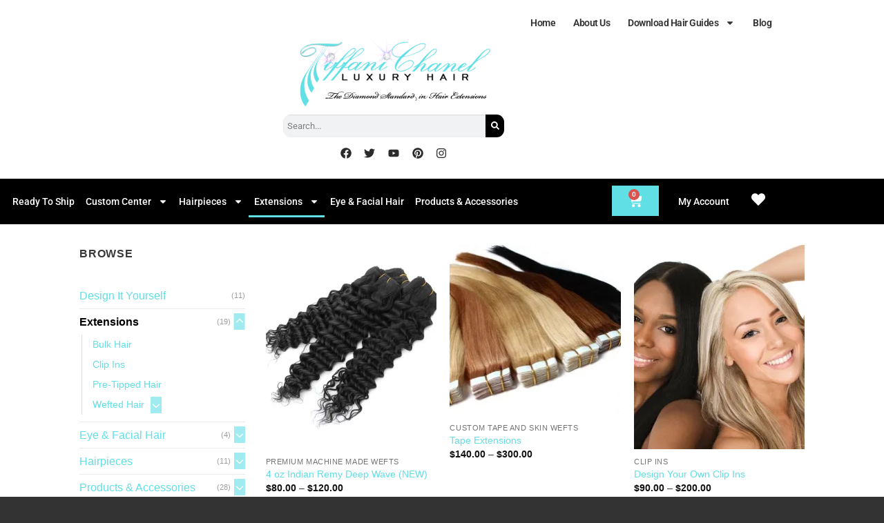

--- FILE ---
content_type: text/html; charset=UTF-8
request_url: https://tiffanichanel.com/product-category/extensions/
body_size: 44392
content:
<!DOCTYPE html>
<html lang="en">
<head>
	<meta charset="UTF-8">
	<meta name="viewport" content="width=device-width, initial-scale=1.0, viewport-fit=cover" />						<script>document.documentElement.className = document.documentElement.className + ' yes-js js_active js'</script>
			<script>(function(html){html.className = html.className.replace(/\bno-js\b/,'js')})(document.documentElement);</script>
<meta name='robots' content='index, follow, max-image-preview:large, max-snippet:-1, max-video-preview:-1' />
	<style>img:is([sizes="auto" i], [sizes^="auto," i]) { contain-intrinsic-size: 3000px 1500px }</style>
	<meta name="viewport" content="width=device-width, initial-scale=1" /><script>window._wca = window._wca || [];</script>

	<!-- This site is optimized with the Yoast SEO plugin v26.7 - https://yoast.com/wordpress/plugins/seo/ -->
	<title>Hair Extensions - Tiffani Chanel Luxury Hair</title><link rel="preload" data-rocket-preload as="image" href="https://i0.wp.com/tiffanichanel.com/wp-content/uploads/2016/01/deep_wave_30.jpg?resize=247%2C296&#038;ssl=1" imagesrcset="https://i0.wp.com/tiffanichanel.com/wp-content/uploads/2016/01/deep_wave_30.jpg?resize=247%2C296&amp;ssl=1 247w, https://i0.wp.com/tiffanichanel.com/wp-content/uploads/2016/01/deep_wave_30.jpg?zoom=2&amp;resize=247%2C296&amp;ssl=1 494w, https://i0.wp.com/tiffanichanel.com/wp-content/uploads/2016/01/deep_wave_30.jpg?zoom=3&amp;resize=247%2C296&amp;ssl=1 741w" imagesizes="(max-width: 247px) 100vw, 247px" fetchpriority="high">
	<link rel="canonical" href="https://tiffanichanel.com/product-category/extensions/" />
	<link rel="next" href="https://tiffanichanel.com/product-category/extensions/page/2/" />
	<meta property="og:locale" content="en_US" />
	<meta property="og:type" content="article" />
	<meta property="og:title" content="Hair Extensions - Tiffani Chanel Luxury Hair" />
	<meta property="og:url" content="https://tiffanichanel.com/product-category/extensions/" />
	<meta property="og:site_name" content="Tiffani Chanel Luxury Hair" />
	<script type="application/ld+json" class="yoast-schema-graph">{"@context":"https://schema.org","@graph":[{"@type":"CollectionPage","@id":"https://tiffanichanel.com/product-category/extensions/","url":"https://tiffanichanel.com/product-category/extensions/","name":"Hair Extensions - Tiffani Chanel Luxury Hair","isPartOf":{"@id":"https://tiffanichanel.com/#website"},"primaryImageOfPage":{"@id":"https://tiffanichanel.com/product-category/extensions/#primaryimage"},"image":{"@id":"https://tiffanichanel.com/product-category/extensions/#primaryimage"},"thumbnailUrl":"https://i0.wp.com/tiffanichanel.com/wp-content/uploads/2016/01/deep_wave_30.jpg?fit=800%2C800&ssl=1","breadcrumb":{"@id":"https://tiffanichanel.com/product-category/extensions/#breadcrumb"},"inLanguage":"en"},{"@type":"ImageObject","inLanguage":"en","@id":"https://tiffanichanel.com/product-category/extensions/#primaryimage","url":"https://i0.wp.com/tiffanichanel.com/wp-content/uploads/2016/01/deep_wave_30.jpg?fit=800%2C800&ssl=1","contentUrl":"https://i0.wp.com/tiffanichanel.com/wp-content/uploads/2016/01/deep_wave_30.jpg?fit=800%2C800&ssl=1","width":800,"height":800},{"@type":"BreadcrumbList","@id":"https://tiffanichanel.com/product-category/extensions/#breadcrumb","itemListElement":[{"@type":"ListItem","position":1,"name":"Home","item":"https://tiffanichanel.com/"},{"@type":"ListItem","position":2,"name":"Extensions"}]},{"@type":"WebSite","@id":"https://tiffanichanel.com/#website","url":"https://tiffanichanel.com/","name":"Tiffani Chanel Luxury Hair","description":"The Diamond Standard in Wigs &amp; Hair Extensions","publisher":{"@id":"https://tiffanichanel.com/#organization"},"potentialAction":[{"@type":"SearchAction","target":{"@type":"EntryPoint","urlTemplate":"https://tiffanichanel.com/?s={search_term_string}"},"query-input":{"@type":"PropertyValueSpecification","valueRequired":true,"valueName":"search_term_string"}}],"inLanguage":"en"},{"@type":"Organization","@id":"https://tiffanichanel.com/#organization","name":"Tiffani Chanel Luxury Hair","url":"https://tiffanichanel.com/","logo":{"@type":"ImageObject","inLanguage":"en","@id":"https://tiffanichanel.com/#/schema/logo/image/","url":"https://tiffanichanel.com/wp-content/uploads/2021/08/new-logo.png?fit=450%2C150&ssl=1","contentUrl":"https://tiffanichanel.com/wp-content/uploads/2021/08/new-logo.png?fit=450%2C150&ssl=1","width":450,"height":150,"caption":"Tiffani Chanel Luxury Hair"},"image":{"@id":"https://tiffanichanel.com/#/schema/logo/image/"},"sameAs":["https://www.facebook.com/tiffanichanelluxuryhair/?hc_ref=ARR114XJw-ODyml4shxpAGXz5TddeOUoXSxQ0-GySSD8Xuyb7zUhO0YfXE6XjHAE8kY","https://www.instagram.com/tiffanichanelluxuryhair/?hl=en","https://www.linkedin.com/company/tiffani-chanel-luxury-hair/?originalSubdomain=ph","https://www.pinterest.com/tiffanichanellh/","https://www.youtube.com/user/tiffanichanel"]}]}</script>
	<!-- / Yoast SEO plugin. -->


<link rel='dns-prefetch' href='//stats.wp.com' />
<link rel='dns-prefetch' href='//secure.gravatar.com' />
<link rel='dns-prefetch' href='//v0.wordpress.com' />

<link rel='preconnect' href='//i0.wp.com' />
<link rel='preconnect' href='//c0.wp.com' />
<link rel='prefetch' href='https://tiffanichanel.com/wp-content/themes/flatsome/assets/js/flatsome.js?ver=e1ad26bd5672989785e1' />
<link rel='prefetch' href='https://tiffanichanel.com/wp-content/themes/flatsome/assets/js/chunk.slider.js?ver=3.19.12' />
<link rel='prefetch' href='https://tiffanichanel.com/wp-content/themes/flatsome/assets/js/chunk.popups.js?ver=3.19.12' />
<link rel='prefetch' href='https://tiffanichanel.com/wp-content/themes/flatsome/assets/js/chunk.tooltips.js?ver=3.19.12' />
<link rel='prefetch' href='https://tiffanichanel.com/wp-content/themes/flatsome/assets/js/woocommerce.js?ver=dd6035ce106022a74757' />
<link rel="alternate" type="application/rss+xml" title="Tiffani Chanel Luxury Hair &raquo; Feed" href="https://tiffanichanel.com/feed/" />
<link rel="alternate" type="application/rss+xml" title="Tiffani Chanel Luxury Hair &raquo; Comments Feed" href="https://tiffanichanel.com/comments/feed/" />
<link rel="alternate" type="application/rss+xml" title="Tiffani Chanel Luxury Hair &raquo; Extensions Category Feed" href="https://tiffanichanel.com/product-category/extensions/feed/" />
<style id='wp-emoji-styles-inline-css' type='text/css'>

	img.wp-smiley, img.emoji {
		display: inline !important;
		border: none !important;
		box-shadow: none !important;
		height: 1em !important;
		width: 1em !important;
		margin: 0 0.07em !important;
		vertical-align: -0.1em !important;
		background: none !important;
		padding: 0 !important;
	}
</style>
<style id='wp-block-library-inline-css' type='text/css'>
:root{--wp-admin-theme-color:#007cba;--wp-admin-theme-color--rgb:0,124,186;--wp-admin-theme-color-darker-10:#006ba1;--wp-admin-theme-color-darker-10--rgb:0,107,161;--wp-admin-theme-color-darker-20:#005a87;--wp-admin-theme-color-darker-20--rgb:0,90,135;--wp-admin-border-width-focus:2px;--wp-block-synced-color:#7a00df;--wp-block-synced-color--rgb:122,0,223;--wp-bound-block-color:var(--wp-block-synced-color)}@media (min-resolution:192dpi){:root{--wp-admin-border-width-focus:1.5px}}.wp-element-button{cursor:pointer}:root{--wp--preset--font-size--normal:16px;--wp--preset--font-size--huge:42px}:root .has-very-light-gray-background-color{background-color:#eee}:root .has-very-dark-gray-background-color{background-color:#313131}:root .has-very-light-gray-color{color:#eee}:root .has-very-dark-gray-color{color:#313131}:root .has-vivid-green-cyan-to-vivid-cyan-blue-gradient-background{background:linear-gradient(135deg,#00d084,#0693e3)}:root .has-purple-crush-gradient-background{background:linear-gradient(135deg,#34e2e4,#4721fb 50%,#ab1dfe)}:root .has-hazy-dawn-gradient-background{background:linear-gradient(135deg,#faaca8,#dad0ec)}:root .has-subdued-olive-gradient-background{background:linear-gradient(135deg,#fafae1,#67a671)}:root .has-atomic-cream-gradient-background{background:linear-gradient(135deg,#fdd79a,#004a59)}:root .has-nightshade-gradient-background{background:linear-gradient(135deg,#330968,#31cdcf)}:root .has-midnight-gradient-background{background:linear-gradient(135deg,#020381,#2874fc)}.has-regular-font-size{font-size:1em}.has-larger-font-size{font-size:2.625em}.has-normal-font-size{font-size:var(--wp--preset--font-size--normal)}.has-huge-font-size{font-size:var(--wp--preset--font-size--huge)}.has-text-align-center{text-align:center}.has-text-align-left{text-align:left}.has-text-align-right{text-align:right}#end-resizable-editor-section{display:none}.aligncenter{clear:both}.items-justified-left{justify-content:flex-start}.items-justified-center{justify-content:center}.items-justified-right{justify-content:flex-end}.items-justified-space-between{justify-content:space-between}.screen-reader-text{border:0;clip-path:inset(50%);height:1px;margin:-1px;overflow:hidden;padding:0;position:absolute;width:1px;word-wrap:normal!important}.screen-reader-text:focus{background-color:#ddd;clip-path:none;color:#444;display:block;font-size:1em;height:auto;left:5px;line-height:normal;padding:15px 23px 14px;text-decoration:none;top:5px;width:auto;z-index:100000}html :where(.has-border-color){border-style:solid}html :where([style*=border-top-color]){border-top-style:solid}html :where([style*=border-right-color]){border-right-style:solid}html :where([style*=border-bottom-color]){border-bottom-style:solid}html :where([style*=border-left-color]){border-left-style:solid}html :where([style*=border-width]){border-style:solid}html :where([style*=border-top-width]){border-top-style:solid}html :where([style*=border-right-width]){border-right-style:solid}html :where([style*=border-bottom-width]){border-bottom-style:solid}html :where([style*=border-left-width]){border-left-style:solid}html :where(img[class*=wp-image-]){height:auto;max-width:100%}:where(figure){margin:0 0 1em}html :where(.is-position-sticky){--wp-admin--admin-bar--position-offset:var(--wp-admin--admin-bar--height,0px)}@media screen and (max-width:600px){html :where(.is-position-sticky){--wp-admin--admin-bar--position-offset:0px}}
</style>
<link data-minify="1" rel='stylesheet' id='cr-frontend-css-css' href='https://tiffanichanel.com/wp-content/cache/min/1/wp-content/plugins/customer-reviews-woocommerce/css/frontend.css?ver=1768612014' type='text/css' media='all' />
<style id='woocommerce-inline-inline-css' type='text/css'>
.woocommerce form .form-row .required { visibility: visible; }
</style>
<link data-minify="1" rel='stylesheet' id='brands-styles-css' href='https://tiffanichanel.com/wp-content/cache/min/1/p/woocommerce/9.8.6/assets/css/brands.css?ver=1768612014' type='text/css' media='all' />
<link data-minify="1" rel='stylesheet' id='flatsome-woocommerce-wishlist-css' href='https://tiffanichanel.com/wp-content/cache/min/1/wp-content/themes/flatsome/inc/integrations/wc-yith-wishlist/wishlist.css?ver=1768612014' type='text/css' media='all' />
<link rel='stylesheet' id='elementor-frontend-css' href='https://tiffanichanel.com/wp-content/plugins/elementor/assets/css/frontend.min.css?ver=3.34.1' type='text/css' media='all' />
<link rel='stylesheet' id='widget-nav-menu-css' href='https://tiffanichanel.com/wp-content/plugins/elementor-pro/assets/css/widget-nav-menu.min.css?ver=3.29.1' type='text/css' media='all' />
<link rel='stylesheet' id='widget-image-css' href='https://tiffanichanel.com/wp-content/plugins/elementor/assets/css/widget-image.min.css?ver=3.34.1' type='text/css' media='all' />
<link rel='stylesheet' id='widget-search-form-css' href='https://tiffanichanel.com/wp-content/plugins/elementor-pro/assets/css/widget-search-form.min.css?ver=3.29.1' type='text/css' media='all' />
<link rel='stylesheet' id='widget-social-icons-css' href='https://tiffanichanel.com/wp-content/plugins/elementor/assets/css/widget-social-icons.min.css?ver=3.34.1' type='text/css' media='all' />
<link rel='stylesheet' id='e-apple-webkit-css' href='https://tiffanichanel.com/wp-content/plugins/elementor/assets/css/conditionals/apple-webkit.min.css?ver=3.34.1' type='text/css' media='all' />
<link rel='stylesheet' id='widget-woocommerce-menu-cart-css' href='https://tiffanichanel.com/wp-content/plugins/elementor-pro/assets/css/widget-woocommerce-menu-cart.min.css?ver=3.29.1' type='text/css' media='all' />
<link rel='stylesheet' id='widget-heading-css' href='https://tiffanichanel.com/wp-content/plugins/elementor/assets/css/widget-heading.min.css?ver=3.34.1' type='text/css' media='all' />
<link rel='stylesheet' id='widget-spacer-css' href='https://tiffanichanel.com/wp-content/plugins/elementor/assets/css/widget-spacer.min.css?ver=3.34.1' type='text/css' media='all' />
<link rel='stylesheet' id='elementor-post-23125-css' href='https://tiffanichanel.com/wp-content/uploads/elementor/css/post-23125.css?ver=1768612007' type='text/css' media='all' />
<link rel='stylesheet' id='elementor-post-22730-css' href='https://tiffanichanel.com/wp-content/uploads/elementor/css/post-22730.css?ver=1768612008' type='text/css' media='all' />
<link rel='stylesheet' id='elementor-post-23237-css' href='https://tiffanichanel.com/wp-content/uploads/elementor/css/post-23237.css?ver=1768612008' type='text/css' media='all' />
<link data-minify="1" rel='stylesheet' id='wcpa-frontend-css' href='https://tiffanichanel.com/wp-content/cache/min/1/wp-content/plugins/woo-custom-product-addons-pro/assets/css/style_1.css?ver=1768612014' type='text/css' media='all' />
<link rel='stylesheet' id='eael-general-css' href='https://tiffanichanel.com/wp-content/plugins/essential-addons-for-elementor-lite/assets/front-end/css/view/general.min.css?ver=6.5.7' type='text/css' media='all' />
<link data-minify="1" rel='stylesheet' id='flatsome-main-css' href='https://tiffanichanel.com/wp-content/cache/min/1/wp-content/themes/flatsome/assets/css/flatsome.css?ver=1768612014' type='text/css' media='all' />
<style id='flatsome-main-inline-css' type='text/css'>
@font-face {
				font-family: "fl-icons";
				font-display: block;
				src: url(https://tiffanichanel.com/wp-content/themes/flatsome/assets/css/icons/fl-icons.eot?v=3.19.12);
				src:
					url(https://tiffanichanel.com/wp-content/themes/flatsome/assets/css/icons/fl-icons.eot#iefix?v=3.19.12) format("embedded-opentype"),
					url(https://tiffanichanel.com/wp-content/themes/flatsome/assets/css/icons/fl-icons.woff2?v=3.19.12) format("woff2"),
					url(https://tiffanichanel.com/wp-content/themes/flatsome/assets/css/icons/fl-icons.ttf?v=3.19.12) format("truetype"),
					url(https://tiffanichanel.com/wp-content/themes/flatsome/assets/css/icons/fl-icons.woff?v=3.19.12) format("woff"),
					url(https://tiffanichanel.com/wp-content/themes/flatsome/assets/css/icons/fl-icons.svg?v=3.19.12#fl-icons) format("svg");
			}
</style>
<link data-minify="1" rel='stylesheet' id='flatsome-shop-css' href='https://tiffanichanel.com/wp-content/cache/min/1/wp-content/themes/flatsome/assets/css/flatsome-shop.css?ver=1768612014' type='text/css' media='all' />
<link rel='stylesheet' id='flatsome-style-css' href='https://tiffanichanel.com/wp-content/themes/flatsome/style.css?ver=3.19.12' type='text/css' media='all' />
<link data-minify="1" rel='stylesheet' id='elementor-gf-local-roboto-css' href='https://tiffanichanel.com/wp-content/cache/min/1/wp-content/uploads/elementor/google-fonts/css/roboto.css?ver=1768612016' type='text/css' media='all' />
<link data-minify="1" rel='stylesheet' id='elementor-gf-local-robotoslab-css' href='https://tiffanichanel.com/wp-content/cache/min/1/wp-content/uploads/elementor/google-fonts/css/robotoslab.css?ver=1768612016' type='text/css' media='all' />
<script type="text/javascript" src="https://c0.wp.com/c/6.8.3/wp-includes/js/jquery/jquery.min.js" id="jquery-core-js"></script>
<script data-minify="1" type="text/javascript" src="https://tiffanichanel.com/wp-content/cache/min/1/c/6.8.3/wp-includes/js/jquery/jquery-migrate.min.js?ver=1759284457" id="jquery-migrate-js"></script>
<script data-minify="1" type="text/javascript" src="https://tiffanichanel.com/wp-content/cache/min/1/p/woocommerce/9.8.6/assets/js/jquery-blockui/jquery.blockUI.min.js?ver=1768611854" id="jquery-blockui-js" data-wp-strategy="defer"></script>
<script data-minify="1" type="text/javascript" src="https://tiffanichanel.com/wp-content/cache/min/1/p/woocommerce/9.8.6/assets/js/js-cookie/js.cookie.min.js?ver=1768611854" id="js-cookie-js" data-wp-strategy="defer"></script>
<script type="text/javascript" src="https://stats.wp.com/s-202604.js" id="woocommerce-analytics-js" defer="defer" data-wp-strategy="defer"></script>
<link rel="https://api.w.org/" href="https://tiffanichanel.com/wp-json/" /><link rel="alternate" title="JSON" type="application/json" href="https://tiffanichanel.com/wp-json/wp/v2/product_cat/1128" /><link rel="EditURI" type="application/rsd+xml" title="RSD" href="https://tiffanichanel.com/xmlrpc.php?rsd" />
<meta name="generator" content="WordPress 6.8.3" />
<meta name="generator" content="WooCommerce 9.8.6" />
<meta name="p:domain_verify" content="00770ddec3ce8195ba2b0e509d9e226b"/>
<meta property="fb:pages" content="117274335031630" />	<style>img#wpstats{display:none}</style>
			<noscript><style>.woocommerce-product-gallery{ opacity: 1 !important; }</style></noscript>
	<meta name="generator" content="Elementor 3.34.1; features: e_font_icon_svg, additional_custom_breakpoints; settings: css_print_method-external, google_font-enabled, font_display-auto">
			<script  type="text/javascript">
				!function(f,b,e,v,n,t,s){if(f.fbq)return;n=f.fbq=function(){n.callMethod?
					n.callMethod.apply(n,arguments):n.queue.push(arguments)};if(!f._fbq)f._fbq=n;
					n.push=n;n.loaded=!0;n.version='2.0';n.queue=[];t=b.createElement(e);t.async=!0;
					t.src=v;s=b.getElementsByTagName(e)[0];s.parentNode.insertBefore(t,s)}(window,
					document,'script','https://connect.facebook.net/en_US/fbevents.js');
			</script>
			<!-- WooCommerce Facebook Integration Begin -->
			<script  type="text/javascript">

				fbq('init', '186856551884517', {}, {
    "agent": "woocommerce-9.8.6-3.4.10"
});

				fbq( 'track', 'PageView', {
    "source": "woocommerce",
    "version": "9.8.6",
    "pluginVersion": "3.4.10"
} );

				document.addEventListener( 'DOMContentLoaded', function() {
					// Insert placeholder for events injected when a product is added to the cart through AJAX.
					document.body.insertAdjacentHTML( 'beforeend', '<div class=\"wc-facebook-pixel-event-placeholder\"></div>' );
				}, false );

			</script>
			<!-- WooCommerce Facebook Integration End -->
						<style>
				.e-con.e-parent:nth-of-type(n+4):not(.e-lazyloaded):not(.e-no-lazyload),
				.e-con.e-parent:nth-of-type(n+4):not(.e-lazyloaded):not(.e-no-lazyload) * {
					background-image: none !important;
				}
				@media screen and (max-height: 1024px) {
					.e-con.e-parent:nth-of-type(n+3):not(.e-lazyloaded):not(.e-no-lazyload),
					.e-con.e-parent:nth-of-type(n+3):not(.e-lazyloaded):not(.e-no-lazyload) * {
						background-image: none !important;
					}
				}
				@media screen and (max-height: 640px) {
					.e-con.e-parent:nth-of-type(n+2):not(.e-lazyloaded):not(.e-no-lazyload),
					.e-con.e-parent:nth-of-type(n+2):not(.e-lazyloaded):not(.e-no-lazyload) * {
						background-image: none !important;
					}
				}
			</style>
						<meta name="theme-color" content="#FFFFFF">
			<style>:root{  --wcpasectiontitlesize:14px;   --wcpalabelsize:14px;   --wcpadescsize:13px;   --wcpaerrorsize:13px;   --wcpalabelweight:normal;   --wcpadescweight:normal;   --wcpaborderwidth:1px;   --wcpaborderradius:6px;   --wcpainputheight:45px;   --wcpachecklabelsize:14px;   --wcpacheckborderwidth:1px;   --wcpacheckwidth:20px;   --wcpacheckheight:20px;   --wcpacheckborderradius:4px;   --wcpacheckbuttonradius:5px;   --wcpacheckbuttonborder:2px;   --wcpaqtywidth:100px;   --wcpaqtyheight:45px;   --wcpaqtyradius:6px; }:root{  --wcpasectiontitlecolor:#4A4A4A;   --wcpasectiontitlebg:rgba(238,238,238,0.28);   --wcpalinecolor:#Bebebe;   --wcpabuttoncolor:#3340d3;   --wcpalabelcolor:#424242;   --wcpadesccolor:#797979;   --wcpabordercolor:#c6d0e9;   --wcpabordercolorfocus:#3561f3;   --wcpainputbgcolor:#FFFFFF;   --wcpainputcolor:#5d5d5d;   --wcpachecklabelcolor:#4a4a4a;   --wcpacheckbgcolor:#3340d3;   --wcpacheckbordercolor:#B9CBE3;   --wcpachecktickcolor:#ffffff;   --wcparadiobgcolor:#3340d3;   --wcparadiobordercolor:#B9CBE3;   --wcparadioselbordercolor:#3340d3;   --wcpabuttontextcolor:#ffffff;   --wcpaerrorcolor:#F55050;   --wcpacheckbuttoncolor:#CAE2F9;   --wcpacheckbuttonbordercolor:#EEEEEE;   --wcpacheckbuttonselectioncolor:#CECECE;   --wcpaimageselectionoutline:#3340d3;   --wcpaimagetickbg:#2649FF;   --wcpaimagetickcolor:#FFFFFF;   --wcpaimagetickborder:#FFFFFF;   --wcpaimagemagnifierbg:#2649FF;   --wcpaimagemagnifiercolor:#ffffff;   --wcpaimagemagnifierborder:#FFFFFF;   --wcpaimageselectionshadow:rgba(0,0,0,0.25);   --wcpachecktogglebg:#CAE2F9;   --wcpachecktogglecirclecolor:#FFFFFF;   --wcpachecktogglebgactive:#BADA55;   --wcpaqtybuttoncolor:#EEEEEE;   --wcpaqtybuttonhovercolor:#DDDDDD;   --wcpaqtybuttontextcolor:#424242; }:root{  --wcpaleftlabelwidth:120px; }</style><link rel="icon" href="https://i0.wp.com/tiffanichanel.com/wp-content/uploads/2016/05/cropped-TCLH-1-1.jpg?fit=32%2C32&#038;ssl=1" sizes="32x32" />
<link rel="icon" href="https://i0.wp.com/tiffanichanel.com/wp-content/uploads/2016/05/cropped-TCLH-1-1.jpg?fit=192%2C192&#038;ssl=1" sizes="192x192" />
<link rel="apple-touch-icon" href="https://i0.wp.com/tiffanichanel.com/wp-content/uploads/2016/05/cropped-TCLH-1-1.jpg?fit=180%2C180&#038;ssl=1" />
<meta name="msapplication-TileImage" content="https://i0.wp.com/tiffanichanel.com/wp-content/uploads/2016/05/cropped-TCLH-1-1.jpg?fit=270%2C270&#038;ssl=1" />
<style id="custom-css" type="text/css">:root {--primary-color: #0a0a0a;--fs-color-primary: #0a0a0a;--fs-color-secondary: #424242;--fs-color-success: #424242;--fs-color-alert: #b20000;--fs-experimental-link-color: #353535;--fs-experimental-link-color-hover: #727272;}.tooltipster-base {--tooltip-color: #fff;--tooltip-bg-color: #000;}.off-canvas-right .mfp-content, .off-canvas-left .mfp-content {--drawer-width: 300px;}.off-canvas .mfp-content.off-canvas-cart {--drawer-width: 360px;}.sticky-add-to-cart--active, #wrapper,#main,#main.dark{background-color: #ffffff}.header-main{height: 120px}#logo img{max-height: 120px}#logo{width:242px;}.header-top{min-height: 30px}.transparent .header-main{height: 90px}.transparent #logo img{max-height: 90px}.has-transparent + .page-title:first-of-type,.has-transparent + #main > .page-title,.has-transparent + #main > div > .page-title,.has-transparent + #main .page-header-wrapper:first-of-type .page-title{padding-top: 120px;}.header.show-on-scroll,.stuck .header-main{height:70px!important}.stuck #logo img{max-height: 70px!important}.header-bg-color {background-color: #fff}.header-bottom {background-color: #eee}@media (max-width: 549px) {.header-main{height: 70px}#logo img{max-height: 70px}}body{color: #383838}h1,h2,h3,h4,h5,h6,.heading-font{color: #444444;}.widget:where(:not(.widget_shopping_cart)) a{color: #2b2b2b;}.widget:where(:not(.widget_shopping_cart)) a:hover{color: #636363;}.widget .tagcloud a:hover{border-color: #636363; background-color: #636363;}.is-divider{background-color: #ffffff;}.current .breadcrumb-step, [data-icon-label]:after, .button#place_order,.button.checkout,.checkout-button,.single_add_to_cart_button.button, .sticky-add-to-cart-select-options-button{background-color: #494949!important }.star-rating span:before,.star-rating:before, .woocommerce-page .star-rating:before, .stars a:hover:after, .stars a.active:after{color: #0a0a0a}.price del, .product_list_widget del, del .woocommerce-Price-amount { color: #0a0a0a; }ins .woocommerce-Price-amount { color: #d40606; }@media screen and (min-width: 550px){.products .box-vertical .box-image{min-width: 247px!important;width: 247px!important;}}.footer-1{background-color: #fff}.footer-2{background-color: #777}.absolute-footer, html{background-color: #333}.nav-vertical-fly-out > li + li {border-top-width: 1px; border-top-style: solid;}/* Custom CSS */div {}.label-new.menu-item > a:after{content:"New";}.label-hot.menu-item > a:after{content:"Hot";}.label-sale.menu-item > a:after{content:"Sale";}.label-popular.menu-item > a:after{content:"Popular";}</style>		<style type="text/css" id="wp-custom-css">
			body{
  background-color: white !important;
}		</style>
		<style id="kirki-inline-styles"></style><meta name="generator" content="WP Rocket 3.20.2" data-wpr-features="wpr_minify_js wpr_oci wpr_minify_css wpr_preload_links wpr_host_fonts_locally wpr_desktop" /></head>
<body class="archive tax-product_cat term-extensions term-1128 wp-theme-flatsome theme-flatsome woocommerce woocommerce-page woocommerce-no-js full-width lightbox nav-dropdown-has-arrow nav-dropdown-has-shadow nav-dropdown-has-border elementor-default elementor-kit-23125">
		<div  data-elementor-type="header" data-elementor-id="22730" class="elementor elementor-22730 elementor-location-header" data-elementor-post-type="elementor_library">
					<section class="elementor-section elementor-top-section elementor-element elementor-element-2ae97e5 elementor-section-boxed elementor-section-height-default elementor-section-height-default" data-id="2ae97e5" data-element_type="section" data-settings="{&quot;background_background&quot;:&quot;classic&quot;}">
						<div  class="elementor-container elementor-column-gap-default">
						</div>
		</section>
				<section class="elementor-section elementor-top-section elementor-element elementor-element-fd672d0 elementor-section-boxed elementor-section-height-default elementor-section-height-default" data-id="fd672d0" data-element_type="section" data-settings="{&quot;background_background&quot;:&quot;classic&quot;}">
						<div  class="elementor-container elementor-column-gap-default">
						</div>
		</section>
				<section class="elementor-section elementor-top-section elementor-element elementor-element-3cabda6c elementor-section-boxed elementor-section-height-default elementor-section-height-default" data-id="3cabda6c" data-element_type="section" data-settings="{&quot;background_background&quot;:&quot;classic&quot;}">
						<div  class="elementor-container elementor-column-gap-default">
						</div>
		</section>
				<section  class="elementor-section elementor-top-section elementor-element elementor-element-6c8f324 elementor-section-boxed elementor-section-height-default elementor-section-height-default" data-id="6c8f324" data-element_type="section">
						<div  class="elementor-container elementor-column-gap-default">
						</div>
		</section>
				<section  class="elementor-section elementor-top-section elementor-element elementor-element-3be8a17 elementor-section-boxed elementor-section-height-default elementor-section-height-default" data-id="3be8a17" data-element_type="section">
						<div  class="elementor-container elementor-column-gap-default">
						</div>
		</section>
				<section class="elementor-section elementor-top-section elementor-element elementor-element-11c7ec3 elementor-section-boxed elementor-section-height-default elementor-section-height-default" data-id="11c7ec3" data-element_type="section" data-settings="{&quot;background_background&quot;:&quot;classic&quot;}">
						<div  class="elementor-container elementor-column-gap-default">
						</div>
		</section>
				<section  class="elementor-section elementor-top-section elementor-element elementor-element-5f1f091 elementor-section-boxed elementor-section-height-default elementor-section-height-default" data-id="5f1f091" data-element_type="section">
						<div  class="elementor-container elementor-column-gap-default">
					<div class="elementor-column elementor-col-100 elementor-top-column elementor-element elementor-element-33ae0ee" data-id="33ae0ee" data-element_type="column">
			<div class="elementor-widget-wrap elementor-element-populated">
						<div class="elementor-element elementor-element-7f719af elementor-nav-menu__align-end elementor-nav-menu--dropdown-none elementor-hidden-mobile elementor-widget elementor-widget-nav-menu" data-id="7f719af" data-element_type="widget" data-settings="{&quot;layout&quot;:&quot;horizontal&quot;,&quot;submenu_icon&quot;:{&quot;value&quot;:&quot;&lt;svg class=\&quot;e-font-icon-svg e-fas-caret-down\&quot; viewBox=\&quot;0 0 320 512\&quot; xmlns=\&quot;http:\/\/www.w3.org\/2000\/svg\&quot;&gt;&lt;path d=\&quot;M31.3 192h257.3c17.8 0 26.7 21.5 14.1 34.1L174.1 354.8c-7.8 7.8-20.5 7.8-28.3 0L17.2 226.1C4.6 213.5 13.5 192 31.3 192z\&quot;&gt;&lt;\/path&gt;&lt;\/svg&gt;&quot;,&quot;library&quot;:&quot;fa-solid&quot;}}" data-widget_type="nav-menu.default">
				<div class="elementor-widget-container">
								<nav aria-label="Menu" class="elementor-nav-menu--main elementor-nav-menu__container elementor-nav-menu--layout-horizontal e--pointer-underline e--animation-fade">
				<ul id="menu-1-7f719af" class="elementor-nav-menu"><li class="Home menu-item menu-item-type-post_type menu-item-object-page menu-item-home menu-item-24675"><a href="https://tiffanichanel.com/" class="elementor-item">Home</a></li>
<li class="menu-item menu-item-type-custom menu-item-object-custom menu-item-6288"><a href="https://tiffanichanel.com/our-story/" class="elementor-item">About Us</a></li>
<li class="menu-item menu-item-type-custom menu-item-object-custom menu-item-has-children menu-item-22599"><a href="#" class="elementor-item elementor-item-anchor">Download Hair Guides</a>
<ul class="sub-menu elementor-nav-menu--dropdown">
	<li class="menu-item menu-item-type-custom menu-item-object-custom menu-item-22612"><a href="https://tiffanichanel.com/wp-content/uploads/2021/03/Mini-Guide-on-Wig-Maintenance.pdf" class="elementor-sub-item">Wig Maintenance Guide</a></li>
	<li class="menu-item menu-item-type-custom menu-item-object-custom menu-item-22600"><a href="https://tiffanichanel.com/lace-color-chart" class="elementor-sub-item">Lace Color Chart</a></li>
	<li class="menu-item menu-item-type-custom menu-item-object-custom menu-item-22601"><a href="https://tiffanichanel.com/silk-base-color-chart" class="elementor-sub-item">Silk Base Color Chart</a></li>
	<li class="menu-item menu-item-type-custom menu-item-object-custom menu-item-22602"><a href="https://tiffanichanel.com/densitychart/" class="elementor-sub-item">Hair Density Chart</a></li>
	<li class="menu-item menu-item-type-custom menu-item-object-custom menu-item-22603"><a href="https://tiffanichanel.com/hair-color-chart/" class="elementor-sub-item">Hair Color Chart</a></li>
	<li class="menu-item menu-item-type-custom menu-item-object-custom menu-item-22604"><a href="https://tiffanichanel.com/texture-chart" class="elementor-sub-item">Wig Texture Chart</a></li>
	<li class="menu-item menu-item-type-custom menu-item-object-custom menu-item-22605"><a href="#" class="elementor-sub-item elementor-item-anchor">Wig length chart</a></li>
	<li class="menu-item menu-item-type-custom menu-item-object-custom menu-item-22606"><a href="https://tiffanichanel.com/wig-measurement-chart" class="elementor-sub-item">Head Measurement Chart</a></li>
	<li class="menu-item menu-item-type-custom menu-item-object-custom menu-item-22607"><a href="https://tiffanichanel.com/wig-cap-options/" class="elementor-sub-item">Wig Cap Choices</a></li>
</ul>
</li>
<li class="menu-item menu-item-type-post_type menu-item-object-page menu-item-23337"><a href="https://tiffanichanel.com/blog/" class="elementor-item">Blog</a></li>
</ul>			</nav>
						<nav class="elementor-nav-menu--dropdown elementor-nav-menu__container" aria-hidden="true">
				<ul id="menu-2-7f719af" class="elementor-nav-menu"><li class="Home menu-item menu-item-type-post_type menu-item-object-page menu-item-home menu-item-24675"><a href="https://tiffanichanel.com/" class="elementor-item" tabindex="-1">Home</a></li>
<li class="menu-item menu-item-type-custom menu-item-object-custom menu-item-6288"><a href="https://tiffanichanel.com/our-story/" class="elementor-item" tabindex="-1">About Us</a></li>
<li class="menu-item menu-item-type-custom menu-item-object-custom menu-item-has-children menu-item-22599"><a href="#" class="elementor-item elementor-item-anchor" tabindex="-1">Download Hair Guides</a>
<ul class="sub-menu elementor-nav-menu--dropdown">
	<li class="menu-item menu-item-type-custom menu-item-object-custom menu-item-22612"><a href="https://tiffanichanel.com/wp-content/uploads/2021/03/Mini-Guide-on-Wig-Maintenance.pdf" class="elementor-sub-item" tabindex="-1">Wig Maintenance Guide</a></li>
	<li class="menu-item menu-item-type-custom menu-item-object-custom menu-item-22600"><a href="https://tiffanichanel.com/lace-color-chart" class="elementor-sub-item" tabindex="-1">Lace Color Chart</a></li>
	<li class="menu-item menu-item-type-custom menu-item-object-custom menu-item-22601"><a href="https://tiffanichanel.com/silk-base-color-chart" class="elementor-sub-item" tabindex="-1">Silk Base Color Chart</a></li>
	<li class="menu-item menu-item-type-custom menu-item-object-custom menu-item-22602"><a href="https://tiffanichanel.com/densitychart/" class="elementor-sub-item" tabindex="-1">Hair Density Chart</a></li>
	<li class="menu-item menu-item-type-custom menu-item-object-custom menu-item-22603"><a href="https://tiffanichanel.com/hair-color-chart/" class="elementor-sub-item" tabindex="-1">Hair Color Chart</a></li>
	<li class="menu-item menu-item-type-custom menu-item-object-custom menu-item-22604"><a href="https://tiffanichanel.com/texture-chart" class="elementor-sub-item" tabindex="-1">Wig Texture Chart</a></li>
	<li class="menu-item menu-item-type-custom menu-item-object-custom menu-item-22605"><a href="#" class="elementor-sub-item elementor-item-anchor" tabindex="-1">Wig length chart</a></li>
	<li class="menu-item menu-item-type-custom menu-item-object-custom menu-item-22606"><a href="https://tiffanichanel.com/wig-measurement-chart" class="elementor-sub-item" tabindex="-1">Head Measurement Chart</a></li>
	<li class="menu-item menu-item-type-custom menu-item-object-custom menu-item-22607"><a href="https://tiffanichanel.com/wig-cap-options/" class="elementor-sub-item" tabindex="-1">Wig Cap Choices</a></li>
</ul>
</li>
<li class="menu-item menu-item-type-post_type menu-item-object-page menu-item-23337"><a href="https://tiffanichanel.com/blog/" class="elementor-item" tabindex="-1">Blog</a></li>
</ul>			</nav>
						</div>
				</div>
					</div>
		</div>
					</div>
		</section>
				<section  class="elementor-section elementor-top-section elementor-element elementor-element-adc262f elementor-hidden-tablet elementor-hidden-phone elementor-section-boxed elementor-section-height-default elementor-section-height-default" data-id="adc262f" data-element_type="section">
						<div  class="elementor-container elementor-column-gap-default">
					<div class="elementor-column elementor-col-100 elementor-top-column elementor-element elementor-element-3578c33" data-id="3578c33" data-element_type="column">
			<div class="elementor-widget-wrap elementor-element-populated">
						<div class="elementor-element elementor-element-dc33108 elementor-widget elementor-widget-image" data-id="dc33108" data-element_type="widget" data-widget_type="image.default">
				<div class="elementor-widget-container">
																<a href="https://tiffanichanel.com/">
							<img width="300" height="100" src="https://i0.wp.com/tiffanichanel.com/wp-content/uploads/2015/10/new-logo.png?fit=300%2C100&amp;ssl=1" class="attachment-medium size-medium wp-image-7377" alt="" srcset="https://i0.wp.com/tiffanichanel.com/wp-content/uploads/2015/10/new-logo.png?w=450&amp;ssl=1 450w, https://i0.wp.com/tiffanichanel.com/wp-content/uploads/2015/10/new-logo.png?resize=300%2C100&amp;ssl=1 300w" sizes="(max-width: 300px) 100vw, 300px" data-attachment-id="7377" data-permalink="https://tiffanichanel.com/?attachment_id=7377" data-orig-file="https://i0.wp.com/tiffanichanel.com/wp-content/uploads/2015/10/new-logo.png?fit=450%2C150&amp;ssl=1" data-orig-size="450,150" data-comments-opened="1" data-image-meta="{&quot;aperture&quot;:&quot;0&quot;,&quot;credit&quot;:&quot;&quot;,&quot;camera&quot;:&quot;&quot;,&quot;caption&quot;:&quot;&quot;,&quot;created_timestamp&quot;:&quot;0&quot;,&quot;copyright&quot;:&quot;&quot;,&quot;focal_length&quot;:&quot;0&quot;,&quot;iso&quot;:&quot;0&quot;,&quot;shutter_speed&quot;:&quot;0&quot;,&quot;title&quot;:&quot;&quot;,&quot;orientation&quot;:&quot;0&quot;}" data-image-title="new-logo" data-image-description="" data-image-caption="" data-medium-file="https://i0.wp.com/tiffanichanel.com/wp-content/uploads/2015/10/new-logo.png?fit=300%2C100&amp;ssl=1" data-large-file="https://i0.wp.com/tiffanichanel.com/wp-content/uploads/2015/10/new-logo.png?fit=450%2C150&amp;ssl=1" />								</a>
															</div>
				</div>
				<div class="elementor-element elementor-element-3194610 elementor-search-form--skin-classic elementor-search-form--button-type-icon elementor-search-form--icon-search elementor-widget elementor-widget-search-form" data-id="3194610" data-element_type="widget" data-settings="{&quot;skin&quot;:&quot;classic&quot;}" data-widget_type="search-form.default">
				<div class="elementor-widget-container">
							<search role="search">
			<form class="elementor-search-form" action="https://tiffanichanel.com" method="get">
												<div class="elementor-search-form__container">
					<label class="elementor-screen-only" for="elementor-search-form-3194610">Search</label>

					
					<input id="elementor-search-form-3194610" placeholder="Search..." class="elementor-search-form__input" type="search" name="s" value="">
					
											<button class="elementor-search-form__submit" type="submit" aria-label="Search">
															<div class="e-font-icon-svg-container"><svg class="fa fa-search e-font-icon-svg e-fas-search" viewBox="0 0 512 512" xmlns="http://www.w3.org/2000/svg"><path d="M505 442.7L405.3 343c-4.5-4.5-10.6-7-17-7H372c27.6-35.3 44-79.7 44-128C416 93.1 322.9 0 208 0S0 93.1 0 208s93.1 208 208 208c48.3 0 92.7-16.4 128-44v16.3c0 6.4 2.5 12.5 7 17l99.7 99.7c9.4 9.4 24.6 9.4 33.9 0l28.3-28.3c9.4-9.4 9.4-24.6.1-34zM208 336c-70.7 0-128-57.2-128-128 0-70.7 57.2-128 128-128 70.7 0 128 57.2 128 128 0 70.7-57.2 128-128 128z"></path></svg></div>													</button>
					
									</div>
			</form>
		</search>
						</div>
				</div>
				<div class="elementor-element elementor-element-5ac3e4d elementor-shape-square e-grid-align-mobile-center elementor-grid-0 e-grid-align-center elementor-widget elementor-widget-social-icons" data-id="5ac3e4d" data-element_type="widget" data-widget_type="social-icons.default">
				<div class="elementor-widget-container">
							<div class="elementor-social-icons-wrapper elementor-grid" role="list">
							<span class="elementor-grid-item" role="listitem">
					<a class="elementor-icon elementor-social-icon elementor-social-icon-facebook elementor-repeater-item-0be0c5d" href="https://www.facebook.com/tiffanichanelluxuryhair/" target="_blank">
						<span class="elementor-screen-only">Facebook</span>
						<svg aria-hidden="true" class="e-font-icon-svg e-fab-facebook" viewBox="0 0 512 512" xmlns="http://www.w3.org/2000/svg"><path d="M504 256C504 119 393 8 256 8S8 119 8 256c0 123.78 90.69 226.38 209.25 245V327.69h-63V256h63v-54.64c0-62.15 37-96.48 93.67-96.48 27.14 0 55.52 4.84 55.52 4.84v61h-31.28c-30.8 0-40.41 19.12-40.41 38.73V256h68.78l-11 71.69h-57.78V501C413.31 482.38 504 379.78 504 256z"></path></svg>					</a>
				</span>
							<span class="elementor-grid-item" role="listitem">
					<a class="elementor-icon elementor-social-icon elementor-social-icon-twitter elementor-repeater-item-a20855a" href="https://twitter.com/tiffchanelhair?" target="_blank">
						<span class="elementor-screen-only">Twitter</span>
						<svg aria-hidden="true" class="e-font-icon-svg e-fab-twitter" viewBox="0 0 512 512" xmlns="http://www.w3.org/2000/svg"><path d="M459.37 151.716c.325 4.548.325 9.097.325 13.645 0 138.72-105.583 298.558-298.558 298.558-59.452 0-114.68-17.219-161.137-47.106 8.447.974 16.568 1.299 25.34 1.299 49.055 0 94.213-16.568 130.274-44.832-46.132-.975-84.792-31.188-98.112-72.772 6.498.974 12.995 1.624 19.818 1.624 9.421 0 18.843-1.3 27.614-3.573-48.081-9.747-84.143-51.98-84.143-102.985v-1.299c13.969 7.797 30.214 12.67 47.431 13.319-28.264-18.843-46.781-51.005-46.781-87.391 0-19.492 5.197-37.36 14.294-52.954 51.655 63.675 129.3 105.258 216.365 109.807-1.624-7.797-2.599-15.918-2.599-24.04 0-57.828 46.782-104.934 104.934-104.934 30.213 0 57.502 12.67 76.67 33.137 23.715-4.548 46.456-13.32 66.599-25.34-7.798 24.366-24.366 44.833-46.132 57.827 21.117-2.273 41.584-8.122 60.426-16.243-14.292 20.791-32.161 39.308-52.628 54.253z"></path></svg>					</a>
				</span>
							<span class="elementor-grid-item" role="listitem">
					<a class="elementor-icon elementor-social-icon elementor-social-icon-youtube elementor-repeater-item-ff859ea" href="https://www.youtube.com/user/TCBeautySupply" target="_blank">
						<span class="elementor-screen-only">Youtube</span>
						<svg aria-hidden="true" class="e-font-icon-svg e-fab-youtube" viewBox="0 0 576 512" xmlns="http://www.w3.org/2000/svg"><path d="M549.655 124.083c-6.281-23.65-24.787-42.276-48.284-48.597C458.781 64 288 64 288 64S117.22 64 74.629 75.486c-23.497 6.322-42.003 24.947-48.284 48.597-11.412 42.867-11.412 132.305-11.412 132.305s0 89.438 11.412 132.305c6.281 23.65 24.787 41.5 48.284 47.821C117.22 448 288 448 288 448s170.78 0 213.371-11.486c23.497-6.321 42.003-24.171 48.284-47.821 11.412-42.867 11.412-132.305 11.412-132.305s0-89.438-11.412-132.305zm-317.51 213.508V175.185l142.739 81.205-142.739 81.201z"></path></svg>					</a>
				</span>
							<span class="elementor-grid-item" role="listitem">
					<a class="elementor-icon elementor-social-icon elementor-social-icon-pinterest elementor-repeater-item-258e01c" href="https://www.pinterest.ph/tiffanichanelluxuryhair" target="_blank">
						<span class="elementor-screen-only">Pinterest</span>
						<svg aria-hidden="true" class="e-font-icon-svg e-fab-pinterest" viewBox="0 0 496 512" xmlns="http://www.w3.org/2000/svg"><path d="M496 256c0 137-111 248-248 248-25.6 0-50.2-3.9-73.4-11.1 10.1-16.5 25.2-43.5 30.8-65 3-11.6 15.4-59 15.4-59 8.1 15.4 31.7 28.5 56.8 28.5 74.8 0 128.7-68.8 128.7-154.3 0-81.9-66.9-143.2-152.9-143.2-107 0-163.9 71.8-163.9 150.1 0 36.4 19.4 81.7 50.3 96.1 4.7 2.2 7.2 1.2 8.3-3.3.8-3.4 5-20.3 6.9-28.1.6-2.5.3-4.7-1.7-7.1-10.1-12.5-18.3-35.3-18.3-56.6 0-54.7 41.4-107.6 112-107.6 60.9 0 103.6 41.5 103.6 100.9 0 67.1-33.9 113.6-78 113.6-24.3 0-42.6-20.1-36.7-44.8 7-29.5 20.5-61.3 20.5-82.6 0-19-10.2-34.9-31.4-34.9-24.9 0-44.9 25.7-44.9 60.2 0 22 7.4 36.8 7.4 36.8s-24.5 103.8-29 123.2c-5 21.4-3 51.6-.9 71.2C65.4 450.9 0 361.1 0 256 0 119 111 8 248 8s248 111 248 248z"></path></svg>					</a>
				</span>
							<span class="elementor-grid-item" role="listitem">
					<a class="elementor-icon elementor-social-icon elementor-social-icon-instagram elementor-repeater-item-ab42580" href="https://www.instagram.com/tiffanichanelluxuryhair" target="_blank">
						<span class="elementor-screen-only">Instagram</span>
						<svg aria-hidden="true" class="e-font-icon-svg e-fab-instagram" viewBox="0 0 448 512" xmlns="http://www.w3.org/2000/svg"><path d="M224.1 141c-63.6 0-114.9 51.3-114.9 114.9s51.3 114.9 114.9 114.9S339 319.5 339 255.9 287.7 141 224.1 141zm0 189.6c-41.1 0-74.7-33.5-74.7-74.7s33.5-74.7 74.7-74.7 74.7 33.5 74.7 74.7-33.6 74.7-74.7 74.7zm146.4-194.3c0 14.9-12 26.8-26.8 26.8-14.9 0-26.8-12-26.8-26.8s12-26.8 26.8-26.8 26.8 12 26.8 26.8zm76.1 27.2c-1.7-35.9-9.9-67.7-36.2-93.9-26.2-26.2-58-34.4-93.9-36.2-37-2.1-147.9-2.1-184.9 0-35.8 1.7-67.6 9.9-93.9 36.1s-34.4 58-36.2 93.9c-2.1 37-2.1 147.9 0 184.9 1.7 35.9 9.9 67.7 36.2 93.9s58 34.4 93.9 36.2c37 2.1 147.9 2.1 184.9 0 35.9-1.7 67.7-9.9 93.9-36.2 26.2-26.2 34.4-58 36.2-93.9 2.1-37 2.1-147.8 0-184.8zM398.8 388c-7.8 19.6-22.9 34.7-42.6 42.6-29.5 11.7-99.5 9-132.1 9s-102.7 2.6-132.1-9c-19.6-7.8-34.7-22.9-42.6-42.6-11.7-29.5-9-99.5-9-132.1s-2.6-102.7 9-132.1c7.8-19.6 22.9-34.7 42.6-42.6 29.5-11.7 99.5-9 132.1-9s102.7-2.6 132.1 9c19.6 7.8 34.7 22.9 42.6 42.6 11.7 29.5 9 99.5 9 132.1s2.7 102.7-9 132.1z"></path></svg>					</a>
				</span>
					</div>
						</div>
				</div>
					</div>
		</div>
					</div>
		</section>
				<section class="elementor-section elementor-top-section elementor-element elementor-element-470f19e elementor-hidden-tablet elementor-hidden-phone elementor-section-boxed elementor-section-height-default elementor-section-height-default" data-id="470f19e" data-element_type="section" data-settings="{&quot;background_background&quot;:&quot;classic&quot;}">
						<div  class="elementor-container elementor-column-gap-default">
					<div class="elementor-column elementor-col-25 elementor-top-column elementor-element elementor-element-42f638e" data-id="42f638e" data-element_type="column">
			<div class="elementor-widget-wrap elementor-element-populated">
						<div class="elementor-element elementor-element-7abdc74 elementor-nav-menu--dropdown-tablet elementor-nav-menu__text-align-aside elementor-nav-menu--toggle elementor-nav-menu--burger elementor-widget elementor-widget-nav-menu" data-id="7abdc74" data-element_type="widget" data-settings="{&quot;layout&quot;:&quot;horizontal&quot;,&quot;submenu_icon&quot;:{&quot;value&quot;:&quot;&lt;svg class=\&quot;e-font-icon-svg e-fas-caret-down\&quot; viewBox=\&quot;0 0 320 512\&quot; xmlns=\&quot;http:\/\/www.w3.org\/2000\/svg\&quot;&gt;&lt;path d=\&quot;M31.3 192h257.3c17.8 0 26.7 21.5 14.1 34.1L174.1 354.8c-7.8 7.8-20.5 7.8-28.3 0L17.2 226.1C4.6 213.5 13.5 192 31.3 192z\&quot;&gt;&lt;\/path&gt;&lt;\/svg&gt;&quot;,&quot;library&quot;:&quot;fa-solid&quot;},&quot;toggle&quot;:&quot;burger&quot;}" data-widget_type="nav-menu.default">
				<div class="elementor-widget-container">
								<nav aria-label="Menu" class="elementor-nav-menu--main elementor-nav-menu__container elementor-nav-menu--layout-horizontal e--pointer-underline e--animation-fade">
				<ul id="menu-1-7abdc74" class="elementor-nav-menu"><li class="menu-item menu-item-type-custom menu-item-object-custom menu-item-21992"><a href="https://tiffanichanel.com/product-category/ships-today/" class="elementor-item">Ready To Ship</a></li>
<li class="menu-item menu-item-type-custom menu-item-object-custom menu-item-has-children menu-item-21994"><a href="https://tiffanichanel.com/product-category/customize/" class="elementor-item">Custom Center</a>
<ul class="sub-menu elementor-nav-menu--dropdown">
	<li class="menu-item menu-item-type-custom menu-item-object-custom menu-item-26458"><a href="https://tiffanichanel.com/product-category/customize/" class="elementor-sub-item">Design It Yourself</a></li>
	<li class="menu-item menu-item-type-custom menu-item-object-custom menu-item-has-children menu-item-26459"><a href="#" class="elementor-sub-item elementor-item-anchor">Custom Guides</a>
	<ul class="sub-menu elementor-nav-menu--dropdown">
		<li class="menu-item menu-item-type-custom menu-item-object-custom menu-item-26461"><a href="https://tiffanichanel.com/lace-color-chart" class="elementor-sub-item">Lace Color Chart</a></li>
		<li class="menu-item menu-item-type-custom menu-item-object-custom menu-item-26462"><a href="https://tiffanichanel.com/silk-base-color-chart" class="elementor-sub-item">Silk Base Color Chart</a></li>
		<li class="menu-item menu-item-type-custom menu-item-object-custom menu-item-26463"><a href="https://tiffanichanel.com/densitychart/" class="elementor-sub-item">Hair Density Chart</a></li>
		<li class="menu-item menu-item-type-custom menu-item-object-custom menu-item-26464"><a href="https://tiffanichanel.com/hair-color-chart/" class="elementor-sub-item">Hair Color Chart</a></li>
		<li class="menu-item menu-item-type-custom menu-item-object-custom menu-item-home menu-item-26466"><a href="https://tiffanichanel.com/#" class="elementor-sub-item elementor-item-anchor">Wig Length Chart</a></li>
		<li class="menu-item menu-item-type-custom menu-item-object-custom menu-item-26465"><a href="https://tiffanichanel.com/texture-chart" class="elementor-sub-item">Wig Texture Chart</a></li>
		<li class="menu-item menu-item-type-custom menu-item-object-custom menu-item-26467"><a href="https://tiffanichanel.com/wig-measurement-chart" class="elementor-sub-item">Head Measurement Chart</a></li>
		<li class="menu-item menu-item-type-custom menu-item-object-custom menu-item-26468"><a href="https://tiffanichanel.com/wig-cap-options/" class="elementor-sub-item">Wig Cap Options</a></li>
		<li class="menu-item menu-item-type-custom menu-item-object-custom menu-item-26460"><a href="https://tiffanichanel.com/wp-content/uploads/2021/03/Mini-Guide-on-Wig-Maintenance.pdf" class="elementor-sub-item">Wig Maintenance Guide</a></li>
	</ul>
</li>
</ul>
</li>
<li class="menu-item menu-item-type-custom menu-item-object-custom menu-item-has-children menu-item-21995"><a href="https://tiffanichanel.com/product-category/hairpieces/" class="elementor-item">Hairpieces</a>
<ul class="sub-menu elementor-nav-menu--dropdown">
	<li class="menu-item menu-item-type-custom menu-item-object-custom menu-item-26448"><a href="https://tiffanichanel.com/product-category/hairpieces/frontal/" class="elementor-sub-item">Frontal</a></li>
	<li class="menu-item menu-item-type-custom menu-item-object-custom menu-item-26449"><a href="https://tiffanichanel.com/product-category/hairpieces/closure/" class="elementor-sub-item">Closures</a></li>
	<li class="menu-item menu-item-type-custom menu-item-object-custom menu-item-26450"><a href="https://tiffanichanel.com/product-category/hairpieces/pontytails/" class="elementor-sub-item">Ponytails</a></li>
	<li class="menu-item menu-item-type-custom menu-item-object-custom menu-item-26451"><a href="https://tiffanichanel.com/product-category/hairpieces/toupees/" class="elementor-sub-item">Toupees</a></li>
</ul>
</li>
<li class="menu-item menu-item-type-custom menu-item-object-custom current-menu-item menu-item-has-children menu-item-21996"><a href="https://tiffanichanel.com/product-category/extensions/" aria-current="page" class="elementor-item elementor-item-active">Extensions</a>
<ul class="sub-menu elementor-nav-menu--dropdown">
	<li class="menu-item menu-item-type-custom menu-item-object-custom menu-item-22608"><a href="https://tiffanichanel.com/product-category/bulk-hair/" class="elementor-sub-item">Bulk Hair</a></li>
	<li class="menu-item menu-item-type-custom menu-item-object-custom menu-item-22609"><a href="https://tiffanichanel.com/product-category/clip-ins/" class="elementor-sub-item">Clip-Ins</a></li>
	<li class="menu-item menu-item-type-custom menu-item-object-custom menu-item-22610"><a href="https://tiffanichanel.com/product-category/pre-tipped-hair/" class="elementor-sub-item">Pre Tipped Hair</a></li>
	<li class="menu-item menu-item-type-custom menu-item-object-custom menu-item-22611"><a href="https://tiffanichanel.com/product-category/wefted-hair/" class="elementor-sub-item">Wefted Hair</a></li>
</ul>
</li>
<li class="menu-item menu-item-type-custom menu-item-object-custom menu-item-26452"><a href="https://tiffanichanel.com/product-category/facial-hair/" class="elementor-item">Eye &#038; Facial Hair</a></li>
<li class="menu-item menu-item-type-custom menu-item-object-custom menu-item-26453"><a href="https://tiffanichanel.com/product-category/products-accessories/" class="elementor-item">Products &#038; Accessories</a></li>
</ul>			</nav>
					<div class="elementor-menu-toggle" role="button" tabindex="0" aria-label="Menu Toggle" aria-expanded="false">
			<svg aria-hidden="true" role="presentation" class="elementor-menu-toggle__icon--open e-font-icon-svg e-eicon-menu-bar" viewBox="0 0 1000 1000" xmlns="http://www.w3.org/2000/svg"><path d="M104 333H896C929 333 958 304 958 271S929 208 896 208H104C71 208 42 237 42 271S71 333 104 333ZM104 583H896C929 583 958 554 958 521S929 458 896 458H104C71 458 42 487 42 521S71 583 104 583ZM104 833H896C929 833 958 804 958 771S929 708 896 708H104C71 708 42 737 42 771S71 833 104 833Z"></path></svg><svg aria-hidden="true" role="presentation" class="elementor-menu-toggle__icon--close e-font-icon-svg e-eicon-close" viewBox="0 0 1000 1000" xmlns="http://www.w3.org/2000/svg"><path d="M742 167L500 408 258 167C246 154 233 150 217 150 196 150 179 158 167 167 154 179 150 196 150 212 150 229 154 242 171 254L408 500 167 742C138 771 138 800 167 829 196 858 225 858 254 829L496 587 738 829C750 842 767 846 783 846 800 846 817 842 829 829 842 817 846 804 846 783 846 767 842 750 829 737L588 500 833 258C863 229 863 200 833 171 804 137 775 137 742 167Z"></path></svg>		</div>
					<nav class="elementor-nav-menu--dropdown elementor-nav-menu__container" aria-hidden="true">
				<ul id="menu-2-7abdc74" class="elementor-nav-menu"><li class="menu-item menu-item-type-custom menu-item-object-custom menu-item-21992"><a href="https://tiffanichanel.com/product-category/ships-today/" class="elementor-item" tabindex="-1">Ready To Ship</a></li>
<li class="menu-item menu-item-type-custom menu-item-object-custom menu-item-has-children menu-item-21994"><a href="https://tiffanichanel.com/product-category/customize/" class="elementor-item" tabindex="-1">Custom Center</a>
<ul class="sub-menu elementor-nav-menu--dropdown">
	<li class="menu-item menu-item-type-custom menu-item-object-custom menu-item-26458"><a href="https://tiffanichanel.com/product-category/customize/" class="elementor-sub-item" tabindex="-1">Design It Yourself</a></li>
	<li class="menu-item menu-item-type-custom menu-item-object-custom menu-item-has-children menu-item-26459"><a href="#" class="elementor-sub-item elementor-item-anchor" tabindex="-1">Custom Guides</a>
	<ul class="sub-menu elementor-nav-menu--dropdown">
		<li class="menu-item menu-item-type-custom menu-item-object-custom menu-item-26461"><a href="https://tiffanichanel.com/lace-color-chart" class="elementor-sub-item" tabindex="-1">Lace Color Chart</a></li>
		<li class="menu-item menu-item-type-custom menu-item-object-custom menu-item-26462"><a href="https://tiffanichanel.com/silk-base-color-chart" class="elementor-sub-item" tabindex="-1">Silk Base Color Chart</a></li>
		<li class="menu-item menu-item-type-custom menu-item-object-custom menu-item-26463"><a href="https://tiffanichanel.com/densitychart/" class="elementor-sub-item" tabindex="-1">Hair Density Chart</a></li>
		<li class="menu-item menu-item-type-custom menu-item-object-custom menu-item-26464"><a href="https://tiffanichanel.com/hair-color-chart/" class="elementor-sub-item" tabindex="-1">Hair Color Chart</a></li>
		<li class="menu-item menu-item-type-custom menu-item-object-custom menu-item-home menu-item-26466"><a href="https://tiffanichanel.com/#" class="elementor-sub-item elementor-item-anchor" tabindex="-1">Wig Length Chart</a></li>
		<li class="menu-item menu-item-type-custom menu-item-object-custom menu-item-26465"><a href="https://tiffanichanel.com/texture-chart" class="elementor-sub-item" tabindex="-1">Wig Texture Chart</a></li>
		<li class="menu-item menu-item-type-custom menu-item-object-custom menu-item-26467"><a href="https://tiffanichanel.com/wig-measurement-chart" class="elementor-sub-item" tabindex="-1">Head Measurement Chart</a></li>
		<li class="menu-item menu-item-type-custom menu-item-object-custom menu-item-26468"><a href="https://tiffanichanel.com/wig-cap-options/" class="elementor-sub-item" tabindex="-1">Wig Cap Options</a></li>
		<li class="menu-item menu-item-type-custom menu-item-object-custom menu-item-26460"><a href="https://tiffanichanel.com/wp-content/uploads/2021/03/Mini-Guide-on-Wig-Maintenance.pdf" class="elementor-sub-item" tabindex="-1">Wig Maintenance Guide</a></li>
	</ul>
</li>
</ul>
</li>
<li class="menu-item menu-item-type-custom menu-item-object-custom menu-item-has-children menu-item-21995"><a href="https://tiffanichanel.com/product-category/hairpieces/" class="elementor-item" tabindex="-1">Hairpieces</a>
<ul class="sub-menu elementor-nav-menu--dropdown">
	<li class="menu-item menu-item-type-custom menu-item-object-custom menu-item-26448"><a href="https://tiffanichanel.com/product-category/hairpieces/frontal/" class="elementor-sub-item" tabindex="-1">Frontal</a></li>
	<li class="menu-item menu-item-type-custom menu-item-object-custom menu-item-26449"><a href="https://tiffanichanel.com/product-category/hairpieces/closure/" class="elementor-sub-item" tabindex="-1">Closures</a></li>
	<li class="menu-item menu-item-type-custom menu-item-object-custom menu-item-26450"><a href="https://tiffanichanel.com/product-category/hairpieces/pontytails/" class="elementor-sub-item" tabindex="-1">Ponytails</a></li>
	<li class="menu-item menu-item-type-custom menu-item-object-custom menu-item-26451"><a href="https://tiffanichanel.com/product-category/hairpieces/toupees/" class="elementor-sub-item" tabindex="-1">Toupees</a></li>
</ul>
</li>
<li class="menu-item menu-item-type-custom menu-item-object-custom current-menu-item menu-item-has-children menu-item-21996"><a href="https://tiffanichanel.com/product-category/extensions/" aria-current="page" class="elementor-item elementor-item-active" tabindex="-1">Extensions</a>
<ul class="sub-menu elementor-nav-menu--dropdown">
	<li class="menu-item menu-item-type-custom menu-item-object-custom menu-item-22608"><a href="https://tiffanichanel.com/product-category/bulk-hair/" class="elementor-sub-item" tabindex="-1">Bulk Hair</a></li>
	<li class="menu-item menu-item-type-custom menu-item-object-custom menu-item-22609"><a href="https://tiffanichanel.com/product-category/clip-ins/" class="elementor-sub-item" tabindex="-1">Clip-Ins</a></li>
	<li class="menu-item menu-item-type-custom menu-item-object-custom menu-item-22610"><a href="https://tiffanichanel.com/product-category/pre-tipped-hair/" class="elementor-sub-item" tabindex="-1">Pre Tipped Hair</a></li>
	<li class="menu-item menu-item-type-custom menu-item-object-custom menu-item-22611"><a href="https://tiffanichanel.com/product-category/wefted-hair/" class="elementor-sub-item" tabindex="-1">Wefted Hair</a></li>
</ul>
</li>
<li class="menu-item menu-item-type-custom menu-item-object-custom menu-item-26452"><a href="https://tiffanichanel.com/product-category/facial-hair/" class="elementor-item" tabindex="-1">Eye &#038; Facial Hair</a></li>
<li class="menu-item menu-item-type-custom menu-item-object-custom menu-item-26453"><a href="https://tiffanichanel.com/product-category/products-accessories/" class="elementor-item" tabindex="-1">Products &#038; Accessories</a></li>
</ul>			</nav>
						</div>
				</div>
					</div>
		</div>
				<div class="elementor-column elementor-col-25 elementor-top-column elementor-element elementor-element-f133ff2" data-id="f133ff2" data-element_type="column">
			<div class="elementor-widget-wrap elementor-element-populated">
						<div class="elementor-element elementor-element-0bc6546 toggle-icon--cart-solid elementor-menu-cart--items-indicator-bubble elementor-menu-cart--cart-type-side-cart elementor-menu-cart--show-remove-button-yes elementor-widget elementor-widget-woocommerce-menu-cart" data-id="0bc6546" data-element_type="widget" data-settings="{&quot;cart_type&quot;:&quot;side-cart&quot;,&quot;open_cart&quot;:&quot;click&quot;,&quot;automatically_open_cart&quot;:&quot;no&quot;}" data-widget_type="woocommerce-menu-cart.default">
				<div class="elementor-widget-container">
							<div class="elementor-menu-cart__wrapper">
							<div class="elementor-menu-cart__toggle_wrapper">
					<div class="elementor-menu-cart__container elementor-lightbox" aria-hidden="true">
						<div class="elementor-menu-cart__main" aria-hidden="true">
									<div class="elementor-menu-cart__close-button">
					</div>
									<div class="widget_shopping_cart_content">
															</div>
						</div>
					</div>
							<div class="elementor-menu-cart__toggle elementor-button-wrapper">
			<a id="elementor-menu-cart__toggle_button" href="#" class="elementor-menu-cart__toggle_button elementor-button elementor-size-sm" aria-expanded="false">
				<span class="elementor-button-text"><span class="woocommerce-Price-amount amount"><bdi><span class="woocommerce-Price-currencySymbol">&#36;</span>0.00</bdi></span></span>
				<span class="elementor-button-icon">
					<span class="elementor-button-icon-qty" data-counter="0">0</span>
					<svg class="e-font-icon-svg e-eicon-cart-solid" viewBox="0 0 1000 1000" xmlns="http://www.w3.org/2000/svg"><path d="M188 167H938C943 167 949 169 953 174 957 178 959 184 958 190L926 450C919 502 875 542 823 542H263L271 583C281 631 324 667 373 667H854C866 667 875 676 875 687S866 708 854 708H373C304 708 244 659 230 591L129 83H21C9 83 0 74 0 62S9 42 21 42H146C156 42 164 49 166 58L188 167ZM771 750C828 750 875 797 875 854S828 958 771 958 667 912 667 854 713 750 771 750ZM354 750C412 750 458 797 458 854S412 958 354 958 250 912 250 854 297 750 354 750Z"></path></svg>					<span class="elementor-screen-only">Cart</span>
				</span>
			</a>
		</div>
						</div>
					</div> <!-- close elementor-menu-cart__wrapper -->
						</div>
				</div>
					</div>
		</div>
				<div class="elementor-column elementor-col-25 elementor-top-column elementor-element elementor-element-7f7b6e6" data-id="7f7b6e6" data-element_type="column">
			<div class="elementor-widget-wrap elementor-element-populated">
						<div class="elementor-element elementor-element-13a42d8 elementor-nav-menu--dropdown-tablet elementor-nav-menu__text-align-aside elementor-nav-menu--toggle elementor-nav-menu--burger elementor-widget elementor-widget-nav-menu" data-id="13a42d8" data-element_type="widget" data-settings="{&quot;layout&quot;:&quot;horizontal&quot;,&quot;submenu_icon&quot;:{&quot;value&quot;:&quot;&lt;svg class=\&quot;e-font-icon-svg e-fas-caret-down\&quot; viewBox=\&quot;0 0 320 512\&quot; xmlns=\&quot;http:\/\/www.w3.org\/2000\/svg\&quot;&gt;&lt;path d=\&quot;M31.3 192h257.3c17.8 0 26.7 21.5 14.1 34.1L174.1 354.8c-7.8 7.8-20.5 7.8-28.3 0L17.2 226.1C4.6 213.5 13.5 192 31.3 192z\&quot;&gt;&lt;\/path&gt;&lt;\/svg&gt;&quot;,&quot;library&quot;:&quot;fa-solid&quot;},&quot;toggle&quot;:&quot;burger&quot;}" data-widget_type="nav-menu.default">
				<div class="elementor-widget-container">
								<nav aria-label="Menu" class="elementor-nav-menu--main elementor-nav-menu__container elementor-nav-menu--layout-horizontal e--pointer-underline e--animation-fade">
				<ul id="menu-1-13a42d8" class="elementor-nav-menu"><li class="menu-item menu-item-type-custom menu-item-object-custom menu-item-27370"><a href="https://tiffanichanel.com/my-account/edit-account/" class="elementor-item">My Account</a></li>
</ul>			</nav>
					<div class="elementor-menu-toggle" role="button" tabindex="0" aria-label="Menu Toggle" aria-expanded="false">
			<svg aria-hidden="true" role="presentation" class="elementor-menu-toggle__icon--open e-font-icon-svg e-eicon-menu-bar" viewBox="0 0 1000 1000" xmlns="http://www.w3.org/2000/svg"><path d="M104 333H896C929 333 958 304 958 271S929 208 896 208H104C71 208 42 237 42 271S71 333 104 333ZM104 583H896C929 583 958 554 958 521S929 458 896 458H104C71 458 42 487 42 521S71 583 104 583ZM104 833H896C929 833 958 804 958 771S929 708 896 708H104C71 708 42 737 42 771S71 833 104 833Z"></path></svg><svg aria-hidden="true" role="presentation" class="elementor-menu-toggle__icon--close e-font-icon-svg e-eicon-close" viewBox="0 0 1000 1000" xmlns="http://www.w3.org/2000/svg"><path d="M742 167L500 408 258 167C246 154 233 150 217 150 196 150 179 158 167 167 154 179 150 196 150 212 150 229 154 242 171 254L408 500 167 742C138 771 138 800 167 829 196 858 225 858 254 829L496 587 738 829C750 842 767 846 783 846 800 846 817 842 829 829 842 817 846 804 846 783 846 767 842 750 829 737L588 500 833 258C863 229 863 200 833 171 804 137 775 137 742 167Z"></path></svg>		</div>
					<nav class="elementor-nav-menu--dropdown elementor-nav-menu__container" aria-hidden="true">
				<ul id="menu-2-13a42d8" class="elementor-nav-menu"><li class="menu-item menu-item-type-custom menu-item-object-custom menu-item-27370"><a href="https://tiffanichanel.com/my-account/edit-account/" class="elementor-item" tabindex="-1">My Account</a></li>
</ul>			</nav>
						</div>
				</div>
					</div>
		</div>
				<div class="elementor-column elementor-col-25 elementor-top-column elementor-element elementor-element-75f0136" data-id="75f0136" data-element_type="column">
			<div class="elementor-widget-wrap elementor-element-populated">
						<div class="elementor-element elementor-element-92c0f94 elementor-view-default elementor-widget elementor-widget-icon" data-id="92c0f94" data-element_type="widget" data-widget_type="icon.default">
				<div class="elementor-widget-container">
							<div class="elementor-icon-wrapper">
			<a class="elementor-icon" href="https://tiffanichanel.com/wishlist/">
			<svg aria-hidden="true" class="e-font-icon-svg e-fas-heart" viewBox="0 0 512 512" xmlns="http://www.w3.org/2000/svg"><path d="M462.3 62.6C407.5 15.9 326 24.3 275.7 76.2L256 96.5l-19.7-20.3C186.1 24.3 104.5 15.9 49.7 62.6c-62.8 53.6-66.1 149.8-9.9 207.9l193.5 199.8c12.5 12.9 32.8 12.9 45.3 0l193.5-199.8c56.3-58.1 53-154.3-9.8-207.9z"></path></svg>			</a>
		</div>
						</div>
				</div>
					</div>
		</div>
					</div>
		</section>
				<section class="elementor-section elementor-top-section elementor-element elementor-element-b980566 elementor-hidden-desktop elementor-hidden-phone elementor-section-boxed elementor-section-height-default elementor-section-height-default" data-id="b980566" data-element_type="section" data-settings="{&quot;background_background&quot;:&quot;classic&quot;}">
						<div  class="elementor-container elementor-column-gap-default">
					<div class="elementor-column elementor-col-33 elementor-top-column elementor-element elementor-element-1b73a6a" data-id="1b73a6a" data-element_type="column">
			<div class="elementor-widget-wrap elementor-element-populated">
						<div class="elementor-element elementor-element-6620ef8 elementor-shape-square e-grid-align-left e-grid-align-mobile-center elementor-grid-0 elementor-widget elementor-widget-social-icons" data-id="6620ef8" data-element_type="widget" data-widget_type="social-icons.default">
				<div class="elementor-widget-container">
							<div class="elementor-social-icons-wrapper elementor-grid" role="list">
							<span class="elementor-grid-item" role="listitem">
					<a class="elementor-icon elementor-social-icon elementor-social-icon-facebook elementor-repeater-item-0be0c5d" href="https://www.facebook.com/tiffanichanelluxuryhair/" target="_blank">
						<span class="elementor-screen-only">Facebook</span>
						<svg aria-hidden="true" class="e-font-icon-svg e-fab-facebook" viewBox="0 0 512 512" xmlns="http://www.w3.org/2000/svg"><path d="M504 256C504 119 393 8 256 8S8 119 8 256c0 123.78 90.69 226.38 209.25 245V327.69h-63V256h63v-54.64c0-62.15 37-96.48 93.67-96.48 27.14 0 55.52 4.84 55.52 4.84v61h-31.28c-30.8 0-40.41 19.12-40.41 38.73V256h68.78l-11 71.69h-57.78V501C413.31 482.38 504 379.78 504 256z"></path></svg>					</a>
				</span>
							<span class="elementor-grid-item" role="listitem">
					<a class="elementor-icon elementor-social-icon elementor-social-icon-twitter elementor-repeater-item-a20855a" href="https://twitter.com/tiffchanelhair?" target="_blank">
						<span class="elementor-screen-only">Twitter</span>
						<svg aria-hidden="true" class="e-font-icon-svg e-fab-twitter" viewBox="0 0 512 512" xmlns="http://www.w3.org/2000/svg"><path d="M459.37 151.716c.325 4.548.325 9.097.325 13.645 0 138.72-105.583 298.558-298.558 298.558-59.452 0-114.68-17.219-161.137-47.106 8.447.974 16.568 1.299 25.34 1.299 49.055 0 94.213-16.568 130.274-44.832-46.132-.975-84.792-31.188-98.112-72.772 6.498.974 12.995 1.624 19.818 1.624 9.421 0 18.843-1.3 27.614-3.573-48.081-9.747-84.143-51.98-84.143-102.985v-1.299c13.969 7.797 30.214 12.67 47.431 13.319-28.264-18.843-46.781-51.005-46.781-87.391 0-19.492 5.197-37.36 14.294-52.954 51.655 63.675 129.3 105.258 216.365 109.807-1.624-7.797-2.599-15.918-2.599-24.04 0-57.828 46.782-104.934 104.934-104.934 30.213 0 57.502 12.67 76.67 33.137 23.715-4.548 46.456-13.32 66.599-25.34-7.798 24.366-24.366 44.833-46.132 57.827 21.117-2.273 41.584-8.122 60.426-16.243-14.292 20.791-32.161 39.308-52.628 54.253z"></path></svg>					</a>
				</span>
							<span class="elementor-grid-item" role="listitem">
					<a class="elementor-icon elementor-social-icon elementor-social-icon-youtube elementor-repeater-item-ff859ea" href="https://www.youtube.com/user/TCBeautySupply" target="_blank">
						<span class="elementor-screen-only">Youtube</span>
						<svg aria-hidden="true" class="e-font-icon-svg e-fab-youtube" viewBox="0 0 576 512" xmlns="http://www.w3.org/2000/svg"><path d="M549.655 124.083c-6.281-23.65-24.787-42.276-48.284-48.597C458.781 64 288 64 288 64S117.22 64 74.629 75.486c-23.497 6.322-42.003 24.947-48.284 48.597-11.412 42.867-11.412 132.305-11.412 132.305s0 89.438 11.412 132.305c6.281 23.65 24.787 41.5 48.284 47.821C117.22 448 288 448 288 448s170.78 0 213.371-11.486c23.497-6.321 42.003-24.171 48.284-47.821 11.412-42.867 11.412-132.305 11.412-132.305s0-89.438-11.412-132.305zm-317.51 213.508V175.185l142.739 81.205-142.739 81.201z"></path></svg>					</a>
				</span>
							<span class="elementor-grid-item" role="listitem">
					<a class="elementor-icon elementor-social-icon elementor-social-icon-pinterest elementor-repeater-item-258e01c" href="https://www.pinterest.ph/tiffanichanelluxuryhair" target="_blank">
						<span class="elementor-screen-only">Pinterest</span>
						<svg aria-hidden="true" class="e-font-icon-svg e-fab-pinterest" viewBox="0 0 496 512" xmlns="http://www.w3.org/2000/svg"><path d="M496 256c0 137-111 248-248 248-25.6 0-50.2-3.9-73.4-11.1 10.1-16.5 25.2-43.5 30.8-65 3-11.6 15.4-59 15.4-59 8.1 15.4 31.7 28.5 56.8 28.5 74.8 0 128.7-68.8 128.7-154.3 0-81.9-66.9-143.2-152.9-143.2-107 0-163.9 71.8-163.9 150.1 0 36.4 19.4 81.7 50.3 96.1 4.7 2.2 7.2 1.2 8.3-3.3.8-3.4 5-20.3 6.9-28.1.6-2.5.3-4.7-1.7-7.1-10.1-12.5-18.3-35.3-18.3-56.6 0-54.7 41.4-107.6 112-107.6 60.9 0 103.6 41.5 103.6 100.9 0 67.1-33.9 113.6-78 113.6-24.3 0-42.6-20.1-36.7-44.8 7-29.5 20.5-61.3 20.5-82.6 0-19-10.2-34.9-31.4-34.9-24.9 0-44.9 25.7-44.9 60.2 0 22 7.4 36.8 7.4 36.8s-24.5 103.8-29 123.2c-5 21.4-3 51.6-.9 71.2C65.4 450.9 0 361.1 0 256 0 119 111 8 248 8s248 111 248 248z"></path></svg>					</a>
				</span>
							<span class="elementor-grid-item" role="listitem">
					<a class="elementor-icon elementor-social-icon elementor-social-icon-instagram elementor-repeater-item-ab42580" href="https://www.instagram.com/tiffanichanelluxuryhair" target="_blank">
						<span class="elementor-screen-only">Instagram</span>
						<svg aria-hidden="true" class="e-font-icon-svg e-fab-instagram" viewBox="0 0 448 512" xmlns="http://www.w3.org/2000/svg"><path d="M224.1 141c-63.6 0-114.9 51.3-114.9 114.9s51.3 114.9 114.9 114.9S339 319.5 339 255.9 287.7 141 224.1 141zm0 189.6c-41.1 0-74.7-33.5-74.7-74.7s33.5-74.7 74.7-74.7 74.7 33.5 74.7 74.7-33.6 74.7-74.7 74.7zm146.4-194.3c0 14.9-12 26.8-26.8 26.8-14.9 0-26.8-12-26.8-26.8s12-26.8 26.8-26.8 26.8 12 26.8 26.8zm76.1 27.2c-1.7-35.9-9.9-67.7-36.2-93.9-26.2-26.2-58-34.4-93.9-36.2-37-2.1-147.9-2.1-184.9 0-35.8 1.7-67.6 9.9-93.9 36.1s-34.4 58-36.2 93.9c-2.1 37-2.1 147.9 0 184.9 1.7 35.9 9.9 67.7 36.2 93.9s58 34.4 93.9 36.2c37 2.1 147.9 2.1 184.9 0 35.9-1.7 67.7-9.9 93.9-36.2 26.2-26.2 34.4-58 36.2-93.9 2.1-37 2.1-147.8 0-184.8zM398.8 388c-7.8 19.6-22.9 34.7-42.6 42.6-29.5 11.7-99.5 9-132.1 9s-102.7 2.6-132.1-9c-19.6-7.8-34.7-22.9-42.6-42.6-11.7-29.5-9-99.5-9-132.1s-2.6-102.7 9-132.1c7.8-19.6 22.9-34.7 42.6-42.6 29.5-11.7 99.5-9 132.1-9s102.7-2.6 132.1 9c19.6 7.8 34.7 22.9 42.6 42.6 11.7 29.5 9 99.5 9 132.1s2.7 102.7-9 132.1z"></path></svg>					</a>
				</span>
					</div>
						</div>
				</div>
					</div>
		</div>
				<div class="elementor-column elementor-col-33 elementor-top-column elementor-element elementor-element-91b4a1d" data-id="91b4a1d" data-element_type="column">
			<div class="elementor-widget-wrap">
							</div>
		</div>
				<div class="elementor-column elementor-col-33 elementor-top-column elementor-element elementor-element-c87d967" data-id="c87d967" data-element_type="column">
			<div class="elementor-widget-wrap elementor-element-populated">
						<div class="elementor-element elementor-element-5287401 elementor-nav-menu__align-end elementor-nav-menu--dropdown-none elementor-widget elementor-widget-nav-menu" data-id="5287401" data-element_type="widget" data-settings="{&quot;layout&quot;:&quot;horizontal&quot;,&quot;submenu_icon&quot;:{&quot;value&quot;:&quot;&lt;svg class=\&quot;e-font-icon-svg e-fas-caret-down\&quot; viewBox=\&quot;0 0 320 512\&quot; xmlns=\&quot;http:\/\/www.w3.org\/2000\/svg\&quot;&gt;&lt;path d=\&quot;M31.3 192h257.3c17.8 0 26.7 21.5 14.1 34.1L174.1 354.8c-7.8 7.8-20.5 7.8-28.3 0L17.2 226.1C4.6 213.5 13.5 192 31.3 192z\&quot;&gt;&lt;\/path&gt;&lt;\/svg&gt;&quot;,&quot;library&quot;:&quot;fa-solid&quot;}}" data-widget_type="nav-menu.default">
				<div class="elementor-widget-container">
								<nav aria-label="Menu" class="elementor-nav-menu--main elementor-nav-menu__container elementor-nav-menu--layout-horizontal e--pointer-underline e--animation-fade">
				<ul id="menu-1-5287401" class="elementor-nav-menu"><li class="Home menu-item menu-item-type-post_type menu-item-object-page menu-item-home menu-item-24675"><a href="https://tiffanichanel.com/" class="elementor-item">Home</a></li>
<li class="menu-item menu-item-type-custom menu-item-object-custom menu-item-6288"><a href="https://tiffanichanel.com/our-story/" class="elementor-item">About Us</a></li>
<li class="menu-item menu-item-type-custom menu-item-object-custom menu-item-has-children menu-item-22599"><a href="#" class="elementor-item elementor-item-anchor">Download Hair Guides</a>
<ul class="sub-menu elementor-nav-menu--dropdown">
	<li class="menu-item menu-item-type-custom menu-item-object-custom menu-item-22612"><a href="https://tiffanichanel.com/wp-content/uploads/2021/03/Mini-Guide-on-Wig-Maintenance.pdf" class="elementor-sub-item">Wig Maintenance Guide</a></li>
	<li class="menu-item menu-item-type-custom menu-item-object-custom menu-item-22600"><a href="https://tiffanichanel.com/lace-color-chart" class="elementor-sub-item">Lace Color Chart</a></li>
	<li class="menu-item menu-item-type-custom menu-item-object-custom menu-item-22601"><a href="https://tiffanichanel.com/silk-base-color-chart" class="elementor-sub-item">Silk Base Color Chart</a></li>
	<li class="menu-item menu-item-type-custom menu-item-object-custom menu-item-22602"><a href="https://tiffanichanel.com/densitychart/" class="elementor-sub-item">Hair Density Chart</a></li>
	<li class="menu-item menu-item-type-custom menu-item-object-custom menu-item-22603"><a href="https://tiffanichanel.com/hair-color-chart/" class="elementor-sub-item">Hair Color Chart</a></li>
	<li class="menu-item menu-item-type-custom menu-item-object-custom menu-item-22604"><a href="https://tiffanichanel.com/texture-chart" class="elementor-sub-item">Wig Texture Chart</a></li>
	<li class="menu-item menu-item-type-custom menu-item-object-custom menu-item-22605"><a href="#" class="elementor-sub-item elementor-item-anchor">Wig length chart</a></li>
	<li class="menu-item menu-item-type-custom menu-item-object-custom menu-item-22606"><a href="https://tiffanichanel.com/wig-measurement-chart" class="elementor-sub-item">Head Measurement Chart</a></li>
	<li class="menu-item menu-item-type-custom menu-item-object-custom menu-item-22607"><a href="https://tiffanichanel.com/wig-cap-options/" class="elementor-sub-item">Wig Cap Choices</a></li>
</ul>
</li>
<li class="menu-item menu-item-type-post_type menu-item-object-page menu-item-23337"><a href="https://tiffanichanel.com/blog/" class="elementor-item">Blog</a></li>
</ul>			</nav>
						<nav class="elementor-nav-menu--dropdown elementor-nav-menu__container" aria-hidden="true">
				<ul id="menu-2-5287401" class="elementor-nav-menu"><li class="Home menu-item menu-item-type-post_type menu-item-object-page menu-item-home menu-item-24675"><a href="https://tiffanichanel.com/" class="elementor-item" tabindex="-1">Home</a></li>
<li class="menu-item menu-item-type-custom menu-item-object-custom menu-item-6288"><a href="https://tiffanichanel.com/our-story/" class="elementor-item" tabindex="-1">About Us</a></li>
<li class="menu-item menu-item-type-custom menu-item-object-custom menu-item-has-children menu-item-22599"><a href="#" class="elementor-item elementor-item-anchor" tabindex="-1">Download Hair Guides</a>
<ul class="sub-menu elementor-nav-menu--dropdown">
	<li class="menu-item menu-item-type-custom menu-item-object-custom menu-item-22612"><a href="https://tiffanichanel.com/wp-content/uploads/2021/03/Mini-Guide-on-Wig-Maintenance.pdf" class="elementor-sub-item" tabindex="-1">Wig Maintenance Guide</a></li>
	<li class="menu-item menu-item-type-custom menu-item-object-custom menu-item-22600"><a href="https://tiffanichanel.com/lace-color-chart" class="elementor-sub-item" tabindex="-1">Lace Color Chart</a></li>
	<li class="menu-item menu-item-type-custom menu-item-object-custom menu-item-22601"><a href="https://tiffanichanel.com/silk-base-color-chart" class="elementor-sub-item" tabindex="-1">Silk Base Color Chart</a></li>
	<li class="menu-item menu-item-type-custom menu-item-object-custom menu-item-22602"><a href="https://tiffanichanel.com/densitychart/" class="elementor-sub-item" tabindex="-1">Hair Density Chart</a></li>
	<li class="menu-item menu-item-type-custom menu-item-object-custom menu-item-22603"><a href="https://tiffanichanel.com/hair-color-chart/" class="elementor-sub-item" tabindex="-1">Hair Color Chart</a></li>
	<li class="menu-item menu-item-type-custom menu-item-object-custom menu-item-22604"><a href="https://tiffanichanel.com/texture-chart" class="elementor-sub-item" tabindex="-1">Wig Texture Chart</a></li>
	<li class="menu-item menu-item-type-custom menu-item-object-custom menu-item-22605"><a href="#" class="elementor-sub-item elementor-item-anchor" tabindex="-1">Wig length chart</a></li>
	<li class="menu-item menu-item-type-custom menu-item-object-custom menu-item-22606"><a href="https://tiffanichanel.com/wig-measurement-chart" class="elementor-sub-item" tabindex="-1">Head Measurement Chart</a></li>
	<li class="menu-item menu-item-type-custom menu-item-object-custom menu-item-22607"><a href="https://tiffanichanel.com/wig-cap-options/" class="elementor-sub-item" tabindex="-1">Wig Cap Choices</a></li>
</ul>
</li>
<li class="menu-item menu-item-type-post_type menu-item-object-page menu-item-23337"><a href="https://tiffanichanel.com/blog/" class="elementor-item" tabindex="-1">Blog</a></li>
</ul>			</nav>
						</div>
				</div>
					</div>
		</div>
					</div>
		</section>
				<section  class="elementor-section elementor-top-section elementor-element elementor-element-001026d elementor-hidden-desktop elementor-hidden-phone elementor-section-boxed elementor-section-height-default elementor-section-height-default" data-id="001026d" data-element_type="section">
						<div  class="elementor-container elementor-column-gap-default">
					<div class="elementor-column elementor-col-100 elementor-top-column elementor-element elementor-element-e14fb96" data-id="e14fb96" data-element_type="column">
			<div class="elementor-widget-wrap elementor-element-populated">
						<div class="elementor-element elementor-element-baea12b elementor-widget elementor-widget-image" data-id="baea12b" data-element_type="widget" data-widget_type="image.default">
				<div class="elementor-widget-container">
															<img fetchpriority="high" width="450" height="150" src="https://i0.wp.com/tiffanichanel.com/wp-content/uploads/2015/10/new-logo.png?fit=450%2C150&amp;ssl=1" class="attachment-large size-large wp-image-7377" alt="" srcset="https://i0.wp.com/tiffanichanel.com/wp-content/uploads/2015/10/new-logo.png?w=450&amp;ssl=1 450w, https://i0.wp.com/tiffanichanel.com/wp-content/uploads/2015/10/new-logo.png?resize=300%2C100&amp;ssl=1 300w" sizes="(max-width: 450px) 100vw, 450px" data-attachment-id="7377" data-permalink="https://tiffanichanel.com/?attachment_id=7377" data-orig-file="https://i0.wp.com/tiffanichanel.com/wp-content/uploads/2015/10/new-logo.png?fit=450%2C150&amp;ssl=1" data-orig-size="450,150" data-comments-opened="1" data-image-meta="{&quot;aperture&quot;:&quot;0&quot;,&quot;credit&quot;:&quot;&quot;,&quot;camera&quot;:&quot;&quot;,&quot;caption&quot;:&quot;&quot;,&quot;created_timestamp&quot;:&quot;0&quot;,&quot;copyright&quot;:&quot;&quot;,&quot;focal_length&quot;:&quot;0&quot;,&quot;iso&quot;:&quot;0&quot;,&quot;shutter_speed&quot;:&quot;0&quot;,&quot;title&quot;:&quot;&quot;,&quot;orientation&quot;:&quot;0&quot;}" data-image-title="new-logo" data-image-description="" data-image-caption="" data-medium-file="https://i0.wp.com/tiffanichanel.com/wp-content/uploads/2015/10/new-logo.png?fit=300%2C100&amp;ssl=1" data-large-file="https://i0.wp.com/tiffanichanel.com/wp-content/uploads/2015/10/new-logo.png?fit=450%2C150&amp;ssl=1" />															</div>
				</div>
				<div class="elementor-element elementor-element-094558e elementor-search-form--skin-minimal elementor-widget elementor-widget-search-form" data-id="094558e" data-element_type="widget" data-settings="{&quot;skin&quot;:&quot;minimal&quot;}" data-widget_type="search-form.default">
				<div class="elementor-widget-container">
							<search role="search">
			<form class="elementor-search-form" action="https://tiffanichanel.com" method="get">
												<div class="elementor-search-form__container">
					<label class="elementor-screen-only" for="elementor-search-form-094558e">Search</label>

											<div class="elementor-search-form__icon">
							<div class="e-font-icon-svg-container"><svg aria-hidden="true" class="e-font-icon-svg e-fas-search" viewBox="0 0 512 512" xmlns="http://www.w3.org/2000/svg"><path d="M505 442.7L405.3 343c-4.5-4.5-10.6-7-17-7H372c27.6-35.3 44-79.7 44-128C416 93.1 322.9 0 208 0S0 93.1 0 208s93.1 208 208 208c48.3 0 92.7-16.4 128-44v16.3c0 6.4 2.5 12.5 7 17l99.7 99.7c9.4 9.4 24.6 9.4 33.9 0l28.3-28.3c9.4-9.4 9.4-24.6.1-34zM208 336c-70.7 0-128-57.2-128-128 0-70.7 57.2-128 128-128 70.7 0 128 57.2 128 128 0 70.7-57.2 128-128 128z"></path></svg></div>							<span class="elementor-screen-only">Search</span>
						</div>
					
					<input id="elementor-search-form-094558e" placeholder="Search..." class="elementor-search-form__input" type="search" name="s" value="">
					
					
									</div>
			</form>
		</search>
						</div>
				</div>
					</div>
		</div>
					</div>
		</section>
				<section class="elementor-section elementor-top-section elementor-element elementor-element-125f836 elementor-hidden-desktop elementor-hidden-phone elementor-section-boxed elementor-section-height-default elementor-section-height-default" data-id="125f836" data-element_type="section" data-settings="{&quot;background_background&quot;:&quot;classic&quot;}">
						<div  class="elementor-container elementor-column-gap-default">
					<div class="elementor-column elementor-col-25 elementor-top-column elementor-element elementor-element-47fd49e" data-id="47fd49e" data-element_type="column">
			<div class="elementor-widget-wrap elementor-element-populated">
						<div class="elementor-element elementor-element-88a05bb elementor-nav-menu--dropdown-none elementor-widget elementor-widget-nav-menu" data-id="88a05bb" data-element_type="widget" data-settings="{&quot;layout&quot;:&quot;horizontal&quot;,&quot;submenu_icon&quot;:{&quot;value&quot;:&quot;&lt;svg class=\&quot;e-font-icon-svg e-fas-caret-down\&quot; viewBox=\&quot;0 0 320 512\&quot; xmlns=\&quot;http:\/\/www.w3.org\/2000\/svg\&quot;&gt;&lt;path d=\&quot;M31.3 192h257.3c17.8 0 26.7 21.5 14.1 34.1L174.1 354.8c-7.8 7.8-20.5 7.8-28.3 0L17.2 226.1C4.6 213.5 13.5 192 31.3 192z\&quot;&gt;&lt;\/path&gt;&lt;\/svg&gt;&quot;,&quot;library&quot;:&quot;fa-solid&quot;}}" data-widget_type="nav-menu.default">
				<div class="elementor-widget-container">
								<nav aria-label="Menu" class="elementor-nav-menu--main elementor-nav-menu__container elementor-nav-menu--layout-horizontal e--pointer-underline e--animation-fade">
				<ul id="menu-1-88a05bb" class="elementor-nav-menu"><li class="menu-item menu-item-type-custom menu-item-object-custom menu-item-21992"><a href="https://tiffanichanel.com/product-category/ships-today/" class="elementor-item">Ready To Ship</a></li>
<li class="menu-item menu-item-type-custom menu-item-object-custom menu-item-has-children menu-item-21994"><a href="https://tiffanichanel.com/product-category/customize/" class="elementor-item">Custom Center</a>
<ul class="sub-menu elementor-nav-menu--dropdown">
	<li class="menu-item menu-item-type-custom menu-item-object-custom menu-item-26458"><a href="https://tiffanichanel.com/product-category/customize/" class="elementor-sub-item">Design It Yourself</a></li>
	<li class="menu-item menu-item-type-custom menu-item-object-custom menu-item-has-children menu-item-26459"><a href="#" class="elementor-sub-item elementor-item-anchor">Custom Guides</a>
	<ul class="sub-menu elementor-nav-menu--dropdown">
		<li class="menu-item menu-item-type-custom menu-item-object-custom menu-item-26461"><a href="https://tiffanichanel.com/lace-color-chart" class="elementor-sub-item">Lace Color Chart</a></li>
		<li class="menu-item menu-item-type-custom menu-item-object-custom menu-item-26462"><a href="https://tiffanichanel.com/silk-base-color-chart" class="elementor-sub-item">Silk Base Color Chart</a></li>
		<li class="menu-item menu-item-type-custom menu-item-object-custom menu-item-26463"><a href="https://tiffanichanel.com/densitychart/" class="elementor-sub-item">Hair Density Chart</a></li>
		<li class="menu-item menu-item-type-custom menu-item-object-custom menu-item-26464"><a href="https://tiffanichanel.com/hair-color-chart/" class="elementor-sub-item">Hair Color Chart</a></li>
		<li class="menu-item menu-item-type-custom menu-item-object-custom menu-item-home menu-item-26466"><a href="https://tiffanichanel.com/#" class="elementor-sub-item elementor-item-anchor">Wig Length Chart</a></li>
		<li class="menu-item menu-item-type-custom menu-item-object-custom menu-item-26465"><a href="https://tiffanichanel.com/texture-chart" class="elementor-sub-item">Wig Texture Chart</a></li>
		<li class="menu-item menu-item-type-custom menu-item-object-custom menu-item-26467"><a href="https://tiffanichanel.com/wig-measurement-chart" class="elementor-sub-item">Head Measurement Chart</a></li>
		<li class="menu-item menu-item-type-custom menu-item-object-custom menu-item-26468"><a href="https://tiffanichanel.com/wig-cap-options/" class="elementor-sub-item">Wig Cap Options</a></li>
		<li class="menu-item menu-item-type-custom menu-item-object-custom menu-item-26460"><a href="https://tiffanichanel.com/wp-content/uploads/2021/03/Mini-Guide-on-Wig-Maintenance.pdf" class="elementor-sub-item">Wig Maintenance Guide</a></li>
	</ul>
</li>
</ul>
</li>
<li class="menu-item menu-item-type-custom menu-item-object-custom menu-item-has-children menu-item-21995"><a href="https://tiffanichanel.com/product-category/hairpieces/" class="elementor-item">Hairpieces</a>
<ul class="sub-menu elementor-nav-menu--dropdown">
	<li class="menu-item menu-item-type-custom menu-item-object-custom menu-item-26448"><a href="https://tiffanichanel.com/product-category/hairpieces/frontal/" class="elementor-sub-item">Frontal</a></li>
	<li class="menu-item menu-item-type-custom menu-item-object-custom menu-item-26449"><a href="https://tiffanichanel.com/product-category/hairpieces/closure/" class="elementor-sub-item">Closures</a></li>
	<li class="menu-item menu-item-type-custom menu-item-object-custom menu-item-26450"><a href="https://tiffanichanel.com/product-category/hairpieces/pontytails/" class="elementor-sub-item">Ponytails</a></li>
	<li class="menu-item menu-item-type-custom menu-item-object-custom menu-item-26451"><a href="https://tiffanichanel.com/product-category/hairpieces/toupees/" class="elementor-sub-item">Toupees</a></li>
</ul>
</li>
<li class="menu-item menu-item-type-custom menu-item-object-custom current-menu-item menu-item-has-children menu-item-21996"><a href="https://tiffanichanel.com/product-category/extensions/" aria-current="page" class="elementor-item elementor-item-active">Extensions</a>
<ul class="sub-menu elementor-nav-menu--dropdown">
	<li class="menu-item menu-item-type-custom menu-item-object-custom menu-item-22608"><a href="https://tiffanichanel.com/product-category/bulk-hair/" class="elementor-sub-item">Bulk Hair</a></li>
	<li class="menu-item menu-item-type-custom menu-item-object-custom menu-item-22609"><a href="https://tiffanichanel.com/product-category/clip-ins/" class="elementor-sub-item">Clip-Ins</a></li>
	<li class="menu-item menu-item-type-custom menu-item-object-custom menu-item-22610"><a href="https://tiffanichanel.com/product-category/pre-tipped-hair/" class="elementor-sub-item">Pre Tipped Hair</a></li>
	<li class="menu-item menu-item-type-custom menu-item-object-custom menu-item-22611"><a href="https://tiffanichanel.com/product-category/wefted-hair/" class="elementor-sub-item">Wefted Hair</a></li>
</ul>
</li>
<li class="menu-item menu-item-type-custom menu-item-object-custom menu-item-26452"><a href="https://tiffanichanel.com/product-category/facial-hair/" class="elementor-item">Eye &#038; Facial Hair</a></li>
<li class="menu-item menu-item-type-custom menu-item-object-custom menu-item-26453"><a href="https://tiffanichanel.com/product-category/products-accessories/" class="elementor-item">Products &#038; Accessories</a></li>
</ul>			</nav>
						<nav class="elementor-nav-menu--dropdown elementor-nav-menu__container" aria-hidden="true">
				<ul id="menu-2-88a05bb" class="elementor-nav-menu"><li class="menu-item menu-item-type-custom menu-item-object-custom menu-item-21992"><a href="https://tiffanichanel.com/product-category/ships-today/" class="elementor-item" tabindex="-1">Ready To Ship</a></li>
<li class="menu-item menu-item-type-custom menu-item-object-custom menu-item-has-children menu-item-21994"><a href="https://tiffanichanel.com/product-category/customize/" class="elementor-item" tabindex="-1">Custom Center</a>
<ul class="sub-menu elementor-nav-menu--dropdown">
	<li class="menu-item menu-item-type-custom menu-item-object-custom menu-item-26458"><a href="https://tiffanichanel.com/product-category/customize/" class="elementor-sub-item" tabindex="-1">Design It Yourself</a></li>
	<li class="menu-item menu-item-type-custom menu-item-object-custom menu-item-has-children menu-item-26459"><a href="#" class="elementor-sub-item elementor-item-anchor" tabindex="-1">Custom Guides</a>
	<ul class="sub-menu elementor-nav-menu--dropdown">
		<li class="menu-item menu-item-type-custom menu-item-object-custom menu-item-26461"><a href="https://tiffanichanel.com/lace-color-chart" class="elementor-sub-item" tabindex="-1">Lace Color Chart</a></li>
		<li class="menu-item menu-item-type-custom menu-item-object-custom menu-item-26462"><a href="https://tiffanichanel.com/silk-base-color-chart" class="elementor-sub-item" tabindex="-1">Silk Base Color Chart</a></li>
		<li class="menu-item menu-item-type-custom menu-item-object-custom menu-item-26463"><a href="https://tiffanichanel.com/densitychart/" class="elementor-sub-item" tabindex="-1">Hair Density Chart</a></li>
		<li class="menu-item menu-item-type-custom menu-item-object-custom menu-item-26464"><a href="https://tiffanichanel.com/hair-color-chart/" class="elementor-sub-item" tabindex="-1">Hair Color Chart</a></li>
		<li class="menu-item menu-item-type-custom menu-item-object-custom menu-item-home menu-item-26466"><a href="https://tiffanichanel.com/#" class="elementor-sub-item elementor-item-anchor" tabindex="-1">Wig Length Chart</a></li>
		<li class="menu-item menu-item-type-custom menu-item-object-custom menu-item-26465"><a href="https://tiffanichanel.com/texture-chart" class="elementor-sub-item" tabindex="-1">Wig Texture Chart</a></li>
		<li class="menu-item menu-item-type-custom menu-item-object-custom menu-item-26467"><a href="https://tiffanichanel.com/wig-measurement-chart" class="elementor-sub-item" tabindex="-1">Head Measurement Chart</a></li>
		<li class="menu-item menu-item-type-custom menu-item-object-custom menu-item-26468"><a href="https://tiffanichanel.com/wig-cap-options/" class="elementor-sub-item" tabindex="-1">Wig Cap Options</a></li>
		<li class="menu-item menu-item-type-custom menu-item-object-custom menu-item-26460"><a href="https://tiffanichanel.com/wp-content/uploads/2021/03/Mini-Guide-on-Wig-Maintenance.pdf" class="elementor-sub-item" tabindex="-1">Wig Maintenance Guide</a></li>
	</ul>
</li>
</ul>
</li>
<li class="menu-item menu-item-type-custom menu-item-object-custom menu-item-has-children menu-item-21995"><a href="https://tiffanichanel.com/product-category/hairpieces/" class="elementor-item" tabindex="-1">Hairpieces</a>
<ul class="sub-menu elementor-nav-menu--dropdown">
	<li class="menu-item menu-item-type-custom menu-item-object-custom menu-item-26448"><a href="https://tiffanichanel.com/product-category/hairpieces/frontal/" class="elementor-sub-item" tabindex="-1">Frontal</a></li>
	<li class="menu-item menu-item-type-custom menu-item-object-custom menu-item-26449"><a href="https://tiffanichanel.com/product-category/hairpieces/closure/" class="elementor-sub-item" tabindex="-1">Closures</a></li>
	<li class="menu-item menu-item-type-custom menu-item-object-custom menu-item-26450"><a href="https://tiffanichanel.com/product-category/hairpieces/pontytails/" class="elementor-sub-item" tabindex="-1">Ponytails</a></li>
	<li class="menu-item menu-item-type-custom menu-item-object-custom menu-item-26451"><a href="https://tiffanichanel.com/product-category/hairpieces/toupees/" class="elementor-sub-item" tabindex="-1">Toupees</a></li>
</ul>
</li>
<li class="menu-item menu-item-type-custom menu-item-object-custom current-menu-item menu-item-has-children menu-item-21996"><a href="https://tiffanichanel.com/product-category/extensions/" aria-current="page" class="elementor-item elementor-item-active" tabindex="-1">Extensions</a>
<ul class="sub-menu elementor-nav-menu--dropdown">
	<li class="menu-item menu-item-type-custom menu-item-object-custom menu-item-22608"><a href="https://tiffanichanel.com/product-category/bulk-hair/" class="elementor-sub-item" tabindex="-1">Bulk Hair</a></li>
	<li class="menu-item menu-item-type-custom menu-item-object-custom menu-item-22609"><a href="https://tiffanichanel.com/product-category/clip-ins/" class="elementor-sub-item" tabindex="-1">Clip-Ins</a></li>
	<li class="menu-item menu-item-type-custom menu-item-object-custom menu-item-22610"><a href="https://tiffanichanel.com/product-category/pre-tipped-hair/" class="elementor-sub-item" tabindex="-1">Pre Tipped Hair</a></li>
	<li class="menu-item menu-item-type-custom menu-item-object-custom menu-item-22611"><a href="https://tiffanichanel.com/product-category/wefted-hair/" class="elementor-sub-item" tabindex="-1">Wefted Hair</a></li>
</ul>
</li>
<li class="menu-item menu-item-type-custom menu-item-object-custom menu-item-26452"><a href="https://tiffanichanel.com/product-category/facial-hair/" class="elementor-item" tabindex="-1">Eye &#038; Facial Hair</a></li>
<li class="menu-item menu-item-type-custom menu-item-object-custom menu-item-26453"><a href="https://tiffanichanel.com/product-category/products-accessories/" class="elementor-item" tabindex="-1">Products &#038; Accessories</a></li>
</ul>			</nav>
						</div>
				</div>
					</div>
		</div>
				<div class="elementor-column elementor-col-25 elementor-top-column elementor-element elementor-element-e84ed44" data-id="e84ed44" data-element_type="column">
			<div class="elementor-widget-wrap elementor-element-populated">
						<div class="elementor-element elementor-element-e296910 toggle-icon--cart-solid elementor-menu-cart--items-indicator-bubble elementor-menu-cart--show-subtotal-yes elementor-menu-cart--cart-type-side-cart elementor-menu-cart--show-remove-button-yes elementor-widget elementor-widget-woocommerce-menu-cart" data-id="e296910" data-element_type="widget" data-settings="{&quot;cart_type&quot;:&quot;side-cart&quot;,&quot;open_cart&quot;:&quot;click&quot;,&quot;automatically_open_cart&quot;:&quot;no&quot;}" data-widget_type="woocommerce-menu-cart.default">
				<div class="elementor-widget-container">
							<div class="elementor-menu-cart__wrapper">
							<div class="elementor-menu-cart__toggle_wrapper">
					<div class="elementor-menu-cart__container elementor-lightbox" aria-hidden="true">
						<div class="elementor-menu-cart__main" aria-hidden="true">
									<div class="elementor-menu-cart__close-button">
					</div>
									<div class="widget_shopping_cart_content">
															</div>
						</div>
					</div>
							<div class="elementor-menu-cart__toggle elementor-button-wrapper">
			<a id="elementor-menu-cart__toggle_button" href="#" class="elementor-menu-cart__toggle_button elementor-button elementor-size-sm" aria-expanded="false">
				<span class="elementor-button-text"><span class="woocommerce-Price-amount amount"><bdi><span class="woocommerce-Price-currencySymbol">&#36;</span>0.00</bdi></span></span>
				<span class="elementor-button-icon">
					<span class="elementor-button-icon-qty" data-counter="0">0</span>
					<svg class="e-font-icon-svg e-eicon-cart-solid" viewBox="0 0 1000 1000" xmlns="http://www.w3.org/2000/svg"><path d="M188 167H938C943 167 949 169 953 174 957 178 959 184 958 190L926 450C919 502 875 542 823 542H263L271 583C281 631 324 667 373 667H854C866 667 875 676 875 687S866 708 854 708H373C304 708 244 659 230 591L129 83H21C9 83 0 74 0 62S9 42 21 42H146C156 42 164 49 166 58L188 167ZM771 750C828 750 875 797 875 854S828 958 771 958 667 912 667 854 713 750 771 750ZM354 750C412 750 458 797 458 854S412 958 354 958 250 912 250 854 297 750 354 750Z"></path></svg>					<span class="elementor-screen-only">Cart</span>
				</span>
			</a>
		</div>
						</div>
					</div> <!-- close elementor-menu-cart__wrapper -->
						</div>
				</div>
					</div>
		</div>
				<div class="elementor-column elementor-col-25 elementor-top-column elementor-element elementor-element-e06d33e" data-id="e06d33e" data-element_type="column">
			<div class="elementor-widget-wrap elementor-element-populated">
						<div class="elementor-element elementor-element-bc2e390 elementor-nav-menu--dropdown-none elementor-widget elementor-widget-nav-menu" data-id="bc2e390" data-element_type="widget" data-settings="{&quot;submenu_icon&quot;:{&quot;value&quot;:&quot;&lt;i class=\&quot;\&quot;&gt;&lt;\/i&gt;&quot;,&quot;library&quot;:&quot;&quot;},&quot;layout&quot;:&quot;horizontal&quot;}" data-widget_type="nav-menu.default">
				<div class="elementor-widget-container">
								<nav aria-label="Menu" class="elementor-nav-menu--main elementor-nav-menu__container elementor-nav-menu--layout-horizontal e--pointer-underline e--animation-fade">
				<ul id="menu-1-bc2e390" class="elementor-nav-menu"><li class="menu-item menu-item-type-custom menu-item-object-custom menu-item-27370"><a href="https://tiffanichanel.com/my-account/edit-account/" class="elementor-item">My Account</a></li>
</ul>			</nav>
						<nav class="elementor-nav-menu--dropdown elementor-nav-menu__container" aria-hidden="true">
				<ul id="menu-2-bc2e390" class="elementor-nav-menu"><li class="menu-item menu-item-type-custom menu-item-object-custom menu-item-27370"><a href="https://tiffanichanel.com/my-account/edit-account/" class="elementor-item" tabindex="-1">My Account</a></li>
</ul>			</nav>
						</div>
				</div>
					</div>
		</div>
				<div class="elementor-column elementor-col-25 elementor-top-column elementor-element elementor-element-4a791a8" data-id="4a791a8" data-element_type="column">
			<div class="elementor-widget-wrap elementor-element-populated">
						<div class="elementor-element elementor-element-f9b6b0a elementor-view-default elementor-widget elementor-widget-icon" data-id="f9b6b0a" data-element_type="widget" data-widget_type="icon.default">
				<div class="elementor-widget-container">
							<div class="elementor-icon-wrapper">
			<a class="elementor-icon" href="https://tiffanichanel.com/wishlist/">
			<svg aria-hidden="true" class="e-font-icon-svg e-fas-heart" viewBox="0 0 512 512" xmlns="http://www.w3.org/2000/svg"><path d="M462.3 62.6C407.5 15.9 326 24.3 275.7 76.2L256 96.5l-19.7-20.3C186.1 24.3 104.5 15.9 49.7 62.6c-62.8 53.6-66.1 149.8-9.9 207.9l193.5 199.8c12.5 12.9 32.8 12.9 45.3 0l193.5-199.8c56.3-58.1 53-154.3-9.8-207.9z"></path></svg>			</a>
		</div>
						</div>
				</div>
					</div>
		</div>
					</div>
		</section>
				<section class="elementor-section elementor-top-section elementor-element elementor-element-c9ac057 elementor-hidden-desktop elementor-hidden-tablet elementor-section-boxed elementor-section-height-default elementor-section-height-default" data-id="c9ac057" data-element_type="section" data-settings="{&quot;background_background&quot;:&quot;classic&quot;}">
						<div  class="elementor-container elementor-column-gap-default">
					<div class="elementor-column elementor-col-33 elementor-top-column elementor-element elementor-element-1eee929" data-id="1eee929" data-element_type="column">
			<div class="elementor-widget-wrap elementor-element-populated">
						<div class="elementor-element elementor-element-38735fd elementor-shape-square e-grid-align-left e-grid-align-mobile-left elementor-grid-0 elementor-widget elementor-widget-social-icons" data-id="38735fd" data-element_type="widget" data-widget_type="social-icons.default">
				<div class="elementor-widget-container">
							<div class="elementor-social-icons-wrapper elementor-grid" role="list">
							<span class="elementor-grid-item" role="listitem">
					<a class="elementor-icon elementor-social-icon elementor-social-icon-facebook elementor-repeater-item-0be0c5d" href="https://www.facebook.com/tiffanichanelluxuryhair/" target="_blank">
						<span class="elementor-screen-only">Facebook</span>
						<svg aria-hidden="true" class="e-font-icon-svg e-fab-facebook" viewBox="0 0 512 512" xmlns="http://www.w3.org/2000/svg"><path d="M504 256C504 119 393 8 256 8S8 119 8 256c0 123.78 90.69 226.38 209.25 245V327.69h-63V256h63v-54.64c0-62.15 37-96.48 93.67-96.48 27.14 0 55.52 4.84 55.52 4.84v61h-31.28c-30.8 0-40.41 19.12-40.41 38.73V256h68.78l-11 71.69h-57.78V501C413.31 482.38 504 379.78 504 256z"></path></svg>					</a>
				</span>
							<span class="elementor-grid-item" role="listitem">
					<a class="elementor-icon elementor-social-icon elementor-social-icon-twitter elementor-repeater-item-a20855a" href="https://twitter.com/tiffchanelhair?" target="_blank">
						<span class="elementor-screen-only">Twitter</span>
						<svg aria-hidden="true" class="e-font-icon-svg e-fab-twitter" viewBox="0 0 512 512" xmlns="http://www.w3.org/2000/svg"><path d="M459.37 151.716c.325 4.548.325 9.097.325 13.645 0 138.72-105.583 298.558-298.558 298.558-59.452 0-114.68-17.219-161.137-47.106 8.447.974 16.568 1.299 25.34 1.299 49.055 0 94.213-16.568 130.274-44.832-46.132-.975-84.792-31.188-98.112-72.772 6.498.974 12.995 1.624 19.818 1.624 9.421 0 18.843-1.3 27.614-3.573-48.081-9.747-84.143-51.98-84.143-102.985v-1.299c13.969 7.797 30.214 12.67 47.431 13.319-28.264-18.843-46.781-51.005-46.781-87.391 0-19.492 5.197-37.36 14.294-52.954 51.655 63.675 129.3 105.258 216.365 109.807-1.624-7.797-2.599-15.918-2.599-24.04 0-57.828 46.782-104.934 104.934-104.934 30.213 0 57.502 12.67 76.67 33.137 23.715-4.548 46.456-13.32 66.599-25.34-7.798 24.366-24.366 44.833-46.132 57.827 21.117-2.273 41.584-8.122 60.426-16.243-14.292 20.791-32.161 39.308-52.628 54.253z"></path></svg>					</a>
				</span>
							<span class="elementor-grid-item" role="listitem">
					<a class="elementor-icon elementor-social-icon elementor-social-icon-youtube elementor-repeater-item-ff859ea" href="https://www.youtube.com/user/TCBeautySupply" target="_blank">
						<span class="elementor-screen-only">Youtube</span>
						<svg aria-hidden="true" class="e-font-icon-svg e-fab-youtube" viewBox="0 0 576 512" xmlns="http://www.w3.org/2000/svg"><path d="M549.655 124.083c-6.281-23.65-24.787-42.276-48.284-48.597C458.781 64 288 64 288 64S117.22 64 74.629 75.486c-23.497 6.322-42.003 24.947-48.284 48.597-11.412 42.867-11.412 132.305-11.412 132.305s0 89.438 11.412 132.305c6.281 23.65 24.787 41.5 48.284 47.821C117.22 448 288 448 288 448s170.78 0 213.371-11.486c23.497-6.321 42.003-24.171 48.284-47.821 11.412-42.867 11.412-132.305 11.412-132.305s0-89.438-11.412-132.305zm-317.51 213.508V175.185l142.739 81.205-142.739 81.201z"></path></svg>					</a>
				</span>
							<span class="elementor-grid-item" role="listitem">
					<a class="elementor-icon elementor-social-icon elementor-social-icon-pinterest elementor-repeater-item-258e01c" href="https://www.pinterest.ph/tiffanichanelluxuryhair" target="_blank">
						<span class="elementor-screen-only">Pinterest</span>
						<svg aria-hidden="true" class="e-font-icon-svg e-fab-pinterest" viewBox="0 0 496 512" xmlns="http://www.w3.org/2000/svg"><path d="M496 256c0 137-111 248-248 248-25.6 0-50.2-3.9-73.4-11.1 10.1-16.5 25.2-43.5 30.8-65 3-11.6 15.4-59 15.4-59 8.1 15.4 31.7 28.5 56.8 28.5 74.8 0 128.7-68.8 128.7-154.3 0-81.9-66.9-143.2-152.9-143.2-107 0-163.9 71.8-163.9 150.1 0 36.4 19.4 81.7 50.3 96.1 4.7 2.2 7.2 1.2 8.3-3.3.8-3.4 5-20.3 6.9-28.1.6-2.5.3-4.7-1.7-7.1-10.1-12.5-18.3-35.3-18.3-56.6 0-54.7 41.4-107.6 112-107.6 60.9 0 103.6 41.5 103.6 100.9 0 67.1-33.9 113.6-78 113.6-24.3 0-42.6-20.1-36.7-44.8 7-29.5 20.5-61.3 20.5-82.6 0-19-10.2-34.9-31.4-34.9-24.9 0-44.9 25.7-44.9 60.2 0 22 7.4 36.8 7.4 36.8s-24.5 103.8-29 123.2c-5 21.4-3 51.6-.9 71.2C65.4 450.9 0 361.1 0 256 0 119 111 8 248 8s248 111 248 248z"></path></svg>					</a>
				</span>
							<span class="elementor-grid-item" role="listitem">
					<a class="elementor-icon elementor-social-icon elementor-social-icon-instagram elementor-repeater-item-ab42580" href="https://www.instagram.com/tiffanichanelluxuryhair" target="_blank">
						<span class="elementor-screen-only">Instagram</span>
						<svg aria-hidden="true" class="e-font-icon-svg e-fab-instagram" viewBox="0 0 448 512" xmlns="http://www.w3.org/2000/svg"><path d="M224.1 141c-63.6 0-114.9 51.3-114.9 114.9s51.3 114.9 114.9 114.9S339 319.5 339 255.9 287.7 141 224.1 141zm0 189.6c-41.1 0-74.7-33.5-74.7-74.7s33.5-74.7 74.7-74.7 74.7 33.5 74.7 74.7-33.6 74.7-74.7 74.7zm146.4-194.3c0 14.9-12 26.8-26.8 26.8-14.9 0-26.8-12-26.8-26.8s12-26.8 26.8-26.8 26.8 12 26.8 26.8zm76.1 27.2c-1.7-35.9-9.9-67.7-36.2-93.9-26.2-26.2-58-34.4-93.9-36.2-37-2.1-147.9-2.1-184.9 0-35.8 1.7-67.6 9.9-93.9 36.1s-34.4 58-36.2 93.9c-2.1 37-2.1 147.9 0 184.9 1.7 35.9 9.9 67.7 36.2 93.9s58 34.4 93.9 36.2c37 2.1 147.9 2.1 184.9 0 35.9-1.7 67.7-9.9 93.9-36.2 26.2-26.2 34.4-58 36.2-93.9 2.1-37 2.1-147.8 0-184.8zM398.8 388c-7.8 19.6-22.9 34.7-42.6 42.6-29.5 11.7-99.5 9-132.1 9s-102.7 2.6-132.1-9c-19.6-7.8-34.7-22.9-42.6-42.6-11.7-29.5-9-99.5-9-132.1s-2.6-102.7 9-132.1c7.8-19.6 22.9-34.7 42.6-42.6 29.5-11.7 99.5-9 132.1-9s102.7-2.6 132.1 9c19.6 7.8 34.7 22.9 42.6 42.6 11.7 29.5 9 99.5 9 132.1s2.7 102.7-9 132.1z"></path></svg>					</a>
				</span>
					</div>
						</div>
				</div>
					</div>
		</div>
				<div class="elementor-column elementor-col-33 elementor-top-column elementor-element elementor-element-c9e6c14" data-id="c9e6c14" data-element_type="column">
			<div class="elementor-widget-wrap elementor-element-populated">
						<div class="elementor-element elementor-element-cbc9edb elementor-nav-menu__align-end elementor-nav-menu--dropdown-none elementor-widget elementor-widget-nav-menu" data-id="cbc9edb" data-element_type="widget" data-settings="{&quot;submenu_icon&quot;:{&quot;value&quot;:&quot;&lt;i class=\&quot;\&quot;&gt;&lt;\/i&gt;&quot;,&quot;library&quot;:&quot;&quot;},&quot;layout&quot;:&quot;horizontal&quot;}" data-widget_type="nav-menu.default">
				<div class="elementor-widget-container">
								<nav aria-label="Menu" class="elementor-nav-menu--main elementor-nav-menu__container elementor-nav-menu--layout-horizontal e--pointer-underline e--animation-fade">
				<ul id="menu-1-cbc9edb" class="elementor-nav-menu"><li class="menu-item menu-item-type-custom menu-item-object-custom menu-item-27370"><a href="https://tiffanichanel.com/my-account/edit-account/" class="elementor-item">My Account</a></li>
</ul>			</nav>
						<nav class="elementor-nav-menu--dropdown elementor-nav-menu__container" aria-hidden="true">
				<ul id="menu-2-cbc9edb" class="elementor-nav-menu"><li class="menu-item menu-item-type-custom menu-item-object-custom menu-item-27370"><a href="https://tiffanichanel.com/my-account/edit-account/" class="elementor-item" tabindex="-1">My Account</a></li>
</ul>			</nav>
						</div>
				</div>
					</div>
		</div>
				<div class="elementor-column elementor-col-33 elementor-top-column elementor-element elementor-element-4c8c5cf" data-id="4c8c5cf" data-element_type="column">
			<div class="elementor-widget-wrap elementor-element-populated">
						<div class="elementor-element elementor-element-dea941f elementor-view-default elementor-widget elementor-widget-icon" data-id="dea941f" data-element_type="widget" data-widget_type="icon.default">
				<div class="elementor-widget-container">
							<div class="elementor-icon-wrapper">
			<a class="elementor-icon" href="https://tiffanichanel.com/wishlist/">
			<svg aria-hidden="true" class="e-font-icon-svg e-fas-heart" viewBox="0 0 512 512" xmlns="http://www.w3.org/2000/svg"><path d="M462.3 62.6C407.5 15.9 326 24.3 275.7 76.2L256 96.5l-19.7-20.3C186.1 24.3 104.5 15.9 49.7 62.6c-62.8 53.6-66.1 149.8-9.9 207.9l193.5 199.8c12.5 12.9 32.8 12.9 45.3 0l193.5-199.8c56.3-58.1 53-154.3-9.8-207.9z"></path></svg>			</a>
		</div>
						</div>
				</div>
					</div>
		</div>
					</div>
		</section>
				<section  class="elementor-section elementor-top-section elementor-element elementor-element-de274b6 elementor-hidden-desktop elementor-hidden-tablet elementor-section-boxed elementor-section-height-default elementor-section-height-default" data-id="de274b6" data-element_type="section">
						<div  class="elementor-container elementor-column-gap-default">
					<div class="elementor-column elementor-col-33 elementor-top-column elementor-element elementor-element-1c83508" data-id="1c83508" data-element_type="column">
			<div class="elementor-widget-wrap elementor-element-populated">
						<div class="elementor-element elementor-element-4f6922d elementor-nav-menu--dropdown-mobile elementor-nav-menu--stretch elementor-nav-menu__text-align-center elementor-nav-menu--toggle elementor-nav-menu--burger elementor-widget elementor-widget-nav-menu" data-id="4f6922d" data-element_type="widget" data-settings="{&quot;full_width&quot;:&quot;stretch&quot;,&quot;layout&quot;:&quot;horizontal&quot;,&quot;submenu_icon&quot;:{&quot;value&quot;:&quot;&lt;svg class=\&quot;e-font-icon-svg e-fas-caret-down\&quot; viewBox=\&quot;0 0 320 512\&quot; xmlns=\&quot;http:\/\/www.w3.org\/2000\/svg\&quot;&gt;&lt;path d=\&quot;M31.3 192h257.3c17.8 0 26.7 21.5 14.1 34.1L174.1 354.8c-7.8 7.8-20.5 7.8-28.3 0L17.2 226.1C4.6 213.5 13.5 192 31.3 192z\&quot;&gt;&lt;\/path&gt;&lt;\/svg&gt;&quot;,&quot;library&quot;:&quot;fa-solid&quot;},&quot;toggle&quot;:&quot;burger&quot;}" data-widget_type="nav-menu.default">
				<div class="elementor-widget-container">
								<nav aria-label="Menu" class="elementor-nav-menu--main elementor-nav-menu__container elementor-nav-menu--layout-horizontal e--pointer-underline e--animation-fade">
				<ul id="menu-1-4f6922d" class="elementor-nav-menu"><li class="Home menu-item menu-item-type-post_type menu-item-object-page menu-item-home menu-item-24675"><a href="https://tiffanichanel.com/" class="elementor-item">Home</a></li>
<li class="menu-item menu-item-type-custom menu-item-object-custom menu-item-6288"><a href="https://tiffanichanel.com/our-story/" class="elementor-item">About Us</a></li>
<li class="menu-item menu-item-type-custom menu-item-object-custom menu-item-has-children menu-item-22599"><a href="#" class="elementor-item elementor-item-anchor">Download Hair Guides</a>
<ul class="sub-menu elementor-nav-menu--dropdown">
	<li class="menu-item menu-item-type-custom menu-item-object-custom menu-item-22612"><a href="https://tiffanichanel.com/wp-content/uploads/2021/03/Mini-Guide-on-Wig-Maintenance.pdf" class="elementor-sub-item">Wig Maintenance Guide</a></li>
	<li class="menu-item menu-item-type-custom menu-item-object-custom menu-item-22600"><a href="https://tiffanichanel.com/lace-color-chart" class="elementor-sub-item">Lace Color Chart</a></li>
	<li class="menu-item menu-item-type-custom menu-item-object-custom menu-item-22601"><a href="https://tiffanichanel.com/silk-base-color-chart" class="elementor-sub-item">Silk Base Color Chart</a></li>
	<li class="menu-item menu-item-type-custom menu-item-object-custom menu-item-22602"><a href="https://tiffanichanel.com/densitychart/" class="elementor-sub-item">Hair Density Chart</a></li>
	<li class="menu-item menu-item-type-custom menu-item-object-custom menu-item-22603"><a href="https://tiffanichanel.com/hair-color-chart/" class="elementor-sub-item">Hair Color Chart</a></li>
	<li class="menu-item menu-item-type-custom menu-item-object-custom menu-item-22604"><a href="https://tiffanichanel.com/texture-chart" class="elementor-sub-item">Wig Texture Chart</a></li>
	<li class="menu-item menu-item-type-custom menu-item-object-custom menu-item-22605"><a href="#" class="elementor-sub-item elementor-item-anchor">Wig length chart</a></li>
	<li class="menu-item menu-item-type-custom menu-item-object-custom menu-item-22606"><a href="https://tiffanichanel.com/wig-measurement-chart" class="elementor-sub-item">Head Measurement Chart</a></li>
	<li class="menu-item menu-item-type-custom menu-item-object-custom menu-item-22607"><a href="https://tiffanichanel.com/wig-cap-options/" class="elementor-sub-item">Wig Cap Choices</a></li>
</ul>
</li>
<li class="menu-item menu-item-type-post_type menu-item-object-page menu-item-23337"><a href="https://tiffanichanel.com/blog/" class="elementor-item">Blog</a></li>
</ul>			</nav>
					<div class="elementor-menu-toggle" role="button" tabindex="0" aria-label="Menu Toggle" aria-expanded="false">
			<svg aria-hidden="true" role="presentation" class="elementor-menu-toggle__icon--open e-font-icon-svg e-eicon-menu-bar" viewBox="0 0 1000 1000" xmlns="http://www.w3.org/2000/svg"><path d="M104 333H896C929 333 958 304 958 271S929 208 896 208H104C71 208 42 237 42 271S71 333 104 333ZM104 583H896C929 583 958 554 958 521S929 458 896 458H104C71 458 42 487 42 521S71 583 104 583ZM104 833H896C929 833 958 804 958 771S929 708 896 708H104C71 708 42 737 42 771S71 833 104 833Z"></path></svg><svg aria-hidden="true" role="presentation" class="elementor-menu-toggle__icon--close e-font-icon-svg e-eicon-close" viewBox="0 0 1000 1000" xmlns="http://www.w3.org/2000/svg"><path d="M742 167L500 408 258 167C246 154 233 150 217 150 196 150 179 158 167 167 154 179 150 196 150 212 150 229 154 242 171 254L408 500 167 742C138 771 138 800 167 829 196 858 225 858 254 829L496 587 738 829C750 842 767 846 783 846 800 846 817 842 829 829 842 817 846 804 846 783 846 767 842 750 829 737L588 500 833 258C863 229 863 200 833 171 804 137 775 137 742 167Z"></path></svg>		</div>
					<nav class="elementor-nav-menu--dropdown elementor-nav-menu__container" aria-hidden="true">
				<ul id="menu-2-4f6922d" class="elementor-nav-menu"><li class="Home menu-item menu-item-type-post_type menu-item-object-page menu-item-home menu-item-24675"><a href="https://tiffanichanel.com/" class="elementor-item" tabindex="-1">Home</a></li>
<li class="menu-item menu-item-type-custom menu-item-object-custom menu-item-6288"><a href="https://tiffanichanel.com/our-story/" class="elementor-item" tabindex="-1">About Us</a></li>
<li class="menu-item menu-item-type-custom menu-item-object-custom menu-item-has-children menu-item-22599"><a href="#" class="elementor-item elementor-item-anchor" tabindex="-1">Download Hair Guides</a>
<ul class="sub-menu elementor-nav-menu--dropdown">
	<li class="menu-item menu-item-type-custom menu-item-object-custom menu-item-22612"><a href="https://tiffanichanel.com/wp-content/uploads/2021/03/Mini-Guide-on-Wig-Maintenance.pdf" class="elementor-sub-item" tabindex="-1">Wig Maintenance Guide</a></li>
	<li class="menu-item menu-item-type-custom menu-item-object-custom menu-item-22600"><a href="https://tiffanichanel.com/lace-color-chart" class="elementor-sub-item" tabindex="-1">Lace Color Chart</a></li>
	<li class="menu-item menu-item-type-custom menu-item-object-custom menu-item-22601"><a href="https://tiffanichanel.com/silk-base-color-chart" class="elementor-sub-item" tabindex="-1">Silk Base Color Chart</a></li>
	<li class="menu-item menu-item-type-custom menu-item-object-custom menu-item-22602"><a href="https://tiffanichanel.com/densitychart/" class="elementor-sub-item" tabindex="-1">Hair Density Chart</a></li>
	<li class="menu-item menu-item-type-custom menu-item-object-custom menu-item-22603"><a href="https://tiffanichanel.com/hair-color-chart/" class="elementor-sub-item" tabindex="-1">Hair Color Chart</a></li>
	<li class="menu-item menu-item-type-custom menu-item-object-custom menu-item-22604"><a href="https://tiffanichanel.com/texture-chart" class="elementor-sub-item" tabindex="-1">Wig Texture Chart</a></li>
	<li class="menu-item menu-item-type-custom menu-item-object-custom menu-item-22605"><a href="#" class="elementor-sub-item elementor-item-anchor" tabindex="-1">Wig length chart</a></li>
	<li class="menu-item menu-item-type-custom menu-item-object-custom menu-item-22606"><a href="https://tiffanichanel.com/wig-measurement-chart" class="elementor-sub-item" tabindex="-1">Head Measurement Chart</a></li>
	<li class="menu-item menu-item-type-custom menu-item-object-custom menu-item-22607"><a href="https://tiffanichanel.com/wig-cap-options/" class="elementor-sub-item" tabindex="-1">Wig Cap Choices</a></li>
</ul>
</li>
<li class="menu-item menu-item-type-post_type menu-item-object-page menu-item-23337"><a href="https://tiffanichanel.com/blog/" class="elementor-item" tabindex="-1">Blog</a></li>
</ul>			</nav>
						</div>
				</div>
					</div>
		</div>
				<div class="elementor-column elementor-col-33 elementor-top-column elementor-element elementor-element-dc6c60c" data-id="dc6c60c" data-element_type="column">
			<div class="elementor-widget-wrap elementor-element-populated">
						<div class="elementor-element elementor-element-f9a7a74 elementor-widget elementor-widget-image" data-id="f9a7a74" data-element_type="widget" data-widget_type="image.default">
				<div class="elementor-widget-container">
																<a href="https://tiffanichanel.com/">
							<img fetchpriority="high" width="450" height="150" src="https://i0.wp.com/tiffanichanel.com/wp-content/uploads/2015/10/new-logo.png?fit=450%2C150&amp;ssl=1" class="attachment-large size-large wp-image-7377" alt="" srcset="https://i0.wp.com/tiffanichanel.com/wp-content/uploads/2015/10/new-logo.png?w=450&amp;ssl=1 450w, https://i0.wp.com/tiffanichanel.com/wp-content/uploads/2015/10/new-logo.png?resize=300%2C100&amp;ssl=1 300w" sizes="(max-width: 450px) 100vw, 450px" data-attachment-id="7377" data-permalink="https://tiffanichanel.com/?attachment_id=7377" data-orig-file="https://i0.wp.com/tiffanichanel.com/wp-content/uploads/2015/10/new-logo.png?fit=450%2C150&amp;ssl=1" data-orig-size="450,150" data-comments-opened="1" data-image-meta="{&quot;aperture&quot;:&quot;0&quot;,&quot;credit&quot;:&quot;&quot;,&quot;camera&quot;:&quot;&quot;,&quot;caption&quot;:&quot;&quot;,&quot;created_timestamp&quot;:&quot;0&quot;,&quot;copyright&quot;:&quot;&quot;,&quot;focal_length&quot;:&quot;0&quot;,&quot;iso&quot;:&quot;0&quot;,&quot;shutter_speed&quot;:&quot;0&quot;,&quot;title&quot;:&quot;&quot;,&quot;orientation&quot;:&quot;0&quot;}" data-image-title="new-logo" data-image-description="" data-image-caption="" data-medium-file="https://i0.wp.com/tiffanichanel.com/wp-content/uploads/2015/10/new-logo.png?fit=300%2C100&amp;ssl=1" data-large-file="https://i0.wp.com/tiffanichanel.com/wp-content/uploads/2015/10/new-logo.png?fit=450%2C150&amp;ssl=1" />								</a>
															</div>
				</div>
				<div class="elementor-element elementor-element-d280d4c elementor-search-form--skin-minimal elementor-widget elementor-widget-search-form" data-id="d280d4c" data-element_type="widget" data-settings="{&quot;skin&quot;:&quot;minimal&quot;}" data-widget_type="search-form.default">
				<div class="elementor-widget-container">
							<search role="search">
			<form class="elementor-search-form" action="https://tiffanichanel.com" method="get">
												<div class="elementor-search-form__container">
					<label class="elementor-screen-only" for="elementor-search-form-d280d4c">Search</label>

											<div class="elementor-search-form__icon">
							<div class="e-font-icon-svg-container"><svg aria-hidden="true" class="e-font-icon-svg e-fas-search" viewBox="0 0 512 512" xmlns="http://www.w3.org/2000/svg"><path d="M505 442.7L405.3 343c-4.5-4.5-10.6-7-17-7H372c27.6-35.3 44-79.7 44-128C416 93.1 322.9 0 208 0S0 93.1 0 208s93.1 208 208 208c48.3 0 92.7-16.4 128-44v16.3c0 6.4 2.5 12.5 7 17l99.7 99.7c9.4 9.4 24.6 9.4 33.9 0l28.3-28.3c9.4-9.4 9.4-24.6.1-34zM208 336c-70.7 0-128-57.2-128-128 0-70.7 57.2-128 128-128 70.7 0 128 57.2 128 128 0 70.7-57.2 128-128 128z"></path></svg></div>							<span class="elementor-screen-only">Search</span>
						</div>
					
					<input id="elementor-search-form-d280d4c" placeholder="Search..." class="elementor-search-form__input" type="search" name="s" value="">
					
					
									</div>
			</form>
		</search>
						</div>
				</div>
					</div>
		</div>
				<div class="elementor-column elementor-col-33 elementor-top-column elementor-element elementor-element-5833aa0" data-id="5833aa0" data-element_type="column">
			<div class="elementor-widget-wrap elementor-element-populated">
						<div class="elementor-element elementor-element-376ca77 toggle-icon--cart-solid elementor-menu-cart--items-indicator-bubble elementor-menu-cart--cart-type-side-cart elementor-menu-cart--show-remove-button-yes elementor-widget elementor-widget-woocommerce-menu-cart" data-id="376ca77" data-element_type="widget" data-settings="{&quot;cart_type&quot;:&quot;side-cart&quot;,&quot;open_cart&quot;:&quot;click&quot;,&quot;automatically_open_cart&quot;:&quot;no&quot;}" data-widget_type="woocommerce-menu-cart.default">
				<div class="elementor-widget-container">
							<div class="elementor-menu-cart__wrapper">
							<div class="elementor-menu-cart__toggle_wrapper">
					<div class="elementor-menu-cart__container elementor-lightbox" aria-hidden="true">
						<div class="elementor-menu-cart__main" aria-hidden="true">
									<div class="elementor-menu-cart__close-button">
					</div>
									<div class="widget_shopping_cart_content">
															</div>
						</div>
					</div>
							<div class="elementor-menu-cart__toggle elementor-button-wrapper">
			<a id="elementor-menu-cart__toggle_button" href="#" class="elementor-menu-cart__toggle_button elementor-button elementor-size-sm" aria-expanded="false">
				<span class="elementor-button-text"><span class="woocommerce-Price-amount amount"><bdi><span class="woocommerce-Price-currencySymbol">&#36;</span>0.00</bdi></span></span>
				<span class="elementor-button-icon">
					<span class="elementor-button-icon-qty" data-counter="0">0</span>
					<svg class="e-font-icon-svg e-eicon-cart-solid" viewBox="0 0 1000 1000" xmlns="http://www.w3.org/2000/svg"><path d="M188 167H938C943 167 949 169 953 174 957 178 959 184 958 190L926 450C919 502 875 542 823 542H263L271 583C281 631 324 667 373 667H854C866 667 875 676 875 687S866 708 854 708H373C304 708 244 659 230 591L129 83H21C9 83 0 74 0 62S9 42 21 42H146C156 42 164 49 166 58L188 167ZM771 750C828 750 875 797 875 854S828 958 771 958 667 912 667 854 713 750 771 750ZM354 750C412 750 458 797 458 854S412 958 354 958 250 912 250 854 297 750 354 750Z"></path></svg>					<span class="elementor-screen-only">Cart</span>
				</span>
			</a>
		</div>
						</div>
					</div> <!-- close elementor-menu-cart__wrapper -->
						</div>
				</div>
					</div>
		</div>
					</div>
		</section>
				<section class="elementor-section elementor-top-section elementor-element elementor-element-82dc861 elementor-section-full_width elementor-hidden-desktop elementor-hidden-tablet elementor-section-height-default elementor-section-height-default" data-id="82dc861" data-element_type="section" data-settings="{&quot;background_background&quot;:&quot;classic&quot;}">
						<div  class="elementor-container elementor-column-gap-default">
					<div class="elementor-column elementor-col-100 elementor-top-column elementor-element elementor-element-93eaac4" data-id="93eaac4" data-element_type="column">
			<div class="elementor-widget-wrap elementor-element-populated">
						<div class="elementor-element elementor-element-5753848 elementor-nav-menu__align-center elementor-nav-menu--dropdown-none elementor-widget elementor-widget-nav-menu" data-id="5753848" data-element_type="widget" data-settings="{&quot;submenu_icon&quot;:{&quot;value&quot;:&quot;&lt;i class=\&quot;\&quot;&gt;&lt;\/i&gt;&quot;,&quot;library&quot;:&quot;&quot;},&quot;layout&quot;:&quot;horizontal&quot;}" data-widget_type="nav-menu.default">
				<div class="elementor-widget-container">
								<nav aria-label="Menu" class="elementor-nav-menu--main elementor-nav-menu__container elementor-nav-menu--layout-horizontal e--pointer-underline e--animation-fade">
				<ul id="menu-1-5753848" class="elementor-nav-menu"><li class="menu-item menu-item-type-custom menu-item-object-custom menu-item-21992"><a href="https://tiffanichanel.com/product-category/ships-today/" class="elementor-item">Ready To Ship</a></li>
<li class="menu-item menu-item-type-custom menu-item-object-custom menu-item-has-children menu-item-21994"><a href="https://tiffanichanel.com/product-category/customize/" class="elementor-item">Custom Center</a>
<ul class="sub-menu elementor-nav-menu--dropdown">
	<li class="menu-item menu-item-type-custom menu-item-object-custom menu-item-26458"><a href="https://tiffanichanel.com/product-category/customize/" class="elementor-sub-item">Design It Yourself</a></li>
	<li class="menu-item menu-item-type-custom menu-item-object-custom menu-item-has-children menu-item-26459"><a href="#" class="elementor-sub-item elementor-item-anchor">Custom Guides</a>
	<ul class="sub-menu elementor-nav-menu--dropdown">
		<li class="menu-item menu-item-type-custom menu-item-object-custom menu-item-26461"><a href="https://tiffanichanel.com/lace-color-chart" class="elementor-sub-item">Lace Color Chart</a></li>
		<li class="menu-item menu-item-type-custom menu-item-object-custom menu-item-26462"><a href="https://tiffanichanel.com/silk-base-color-chart" class="elementor-sub-item">Silk Base Color Chart</a></li>
		<li class="menu-item menu-item-type-custom menu-item-object-custom menu-item-26463"><a href="https://tiffanichanel.com/densitychart/" class="elementor-sub-item">Hair Density Chart</a></li>
		<li class="menu-item menu-item-type-custom menu-item-object-custom menu-item-26464"><a href="https://tiffanichanel.com/hair-color-chart/" class="elementor-sub-item">Hair Color Chart</a></li>
		<li class="menu-item menu-item-type-custom menu-item-object-custom menu-item-home menu-item-26466"><a href="https://tiffanichanel.com/#" class="elementor-sub-item elementor-item-anchor">Wig Length Chart</a></li>
		<li class="menu-item menu-item-type-custom menu-item-object-custom menu-item-26465"><a href="https://tiffanichanel.com/texture-chart" class="elementor-sub-item">Wig Texture Chart</a></li>
		<li class="menu-item menu-item-type-custom menu-item-object-custom menu-item-26467"><a href="https://tiffanichanel.com/wig-measurement-chart" class="elementor-sub-item">Head Measurement Chart</a></li>
		<li class="menu-item menu-item-type-custom menu-item-object-custom menu-item-26468"><a href="https://tiffanichanel.com/wig-cap-options/" class="elementor-sub-item">Wig Cap Options</a></li>
		<li class="menu-item menu-item-type-custom menu-item-object-custom menu-item-26460"><a href="https://tiffanichanel.com/wp-content/uploads/2021/03/Mini-Guide-on-Wig-Maintenance.pdf" class="elementor-sub-item">Wig Maintenance Guide</a></li>
	</ul>
</li>
</ul>
</li>
<li class="menu-item menu-item-type-custom menu-item-object-custom menu-item-has-children menu-item-21995"><a href="https://tiffanichanel.com/product-category/hairpieces/" class="elementor-item">Hairpieces</a>
<ul class="sub-menu elementor-nav-menu--dropdown">
	<li class="menu-item menu-item-type-custom menu-item-object-custom menu-item-26448"><a href="https://tiffanichanel.com/product-category/hairpieces/frontal/" class="elementor-sub-item">Frontal</a></li>
	<li class="menu-item menu-item-type-custom menu-item-object-custom menu-item-26449"><a href="https://tiffanichanel.com/product-category/hairpieces/closure/" class="elementor-sub-item">Closures</a></li>
	<li class="menu-item menu-item-type-custom menu-item-object-custom menu-item-26450"><a href="https://tiffanichanel.com/product-category/hairpieces/pontytails/" class="elementor-sub-item">Ponytails</a></li>
	<li class="menu-item menu-item-type-custom menu-item-object-custom menu-item-26451"><a href="https://tiffanichanel.com/product-category/hairpieces/toupees/" class="elementor-sub-item">Toupees</a></li>
</ul>
</li>
<li class="menu-item menu-item-type-custom menu-item-object-custom current-menu-item menu-item-has-children menu-item-21996"><a href="https://tiffanichanel.com/product-category/extensions/" aria-current="page" class="elementor-item elementor-item-active">Extensions</a>
<ul class="sub-menu elementor-nav-menu--dropdown">
	<li class="menu-item menu-item-type-custom menu-item-object-custom menu-item-22608"><a href="https://tiffanichanel.com/product-category/bulk-hair/" class="elementor-sub-item">Bulk Hair</a></li>
	<li class="menu-item menu-item-type-custom menu-item-object-custom menu-item-22609"><a href="https://tiffanichanel.com/product-category/clip-ins/" class="elementor-sub-item">Clip-Ins</a></li>
	<li class="menu-item menu-item-type-custom menu-item-object-custom menu-item-22610"><a href="https://tiffanichanel.com/product-category/pre-tipped-hair/" class="elementor-sub-item">Pre Tipped Hair</a></li>
	<li class="menu-item menu-item-type-custom menu-item-object-custom menu-item-22611"><a href="https://tiffanichanel.com/product-category/wefted-hair/" class="elementor-sub-item">Wefted Hair</a></li>
</ul>
</li>
<li class="menu-item menu-item-type-custom menu-item-object-custom menu-item-26452"><a href="https://tiffanichanel.com/product-category/facial-hair/" class="elementor-item">Eye &#038; Facial Hair</a></li>
<li class="menu-item menu-item-type-custom menu-item-object-custom menu-item-26453"><a href="https://tiffanichanel.com/product-category/products-accessories/" class="elementor-item">Products &#038; Accessories</a></li>
</ul>			</nav>
						<nav class="elementor-nav-menu--dropdown elementor-nav-menu__container" aria-hidden="true">
				<ul id="menu-2-5753848" class="elementor-nav-menu"><li class="menu-item menu-item-type-custom menu-item-object-custom menu-item-21992"><a href="https://tiffanichanel.com/product-category/ships-today/" class="elementor-item" tabindex="-1">Ready To Ship</a></li>
<li class="menu-item menu-item-type-custom menu-item-object-custom menu-item-has-children menu-item-21994"><a href="https://tiffanichanel.com/product-category/customize/" class="elementor-item" tabindex="-1">Custom Center</a>
<ul class="sub-menu elementor-nav-menu--dropdown">
	<li class="menu-item menu-item-type-custom menu-item-object-custom menu-item-26458"><a href="https://tiffanichanel.com/product-category/customize/" class="elementor-sub-item" tabindex="-1">Design It Yourself</a></li>
	<li class="menu-item menu-item-type-custom menu-item-object-custom menu-item-has-children menu-item-26459"><a href="#" class="elementor-sub-item elementor-item-anchor" tabindex="-1">Custom Guides</a>
	<ul class="sub-menu elementor-nav-menu--dropdown">
		<li class="menu-item menu-item-type-custom menu-item-object-custom menu-item-26461"><a href="https://tiffanichanel.com/lace-color-chart" class="elementor-sub-item" tabindex="-1">Lace Color Chart</a></li>
		<li class="menu-item menu-item-type-custom menu-item-object-custom menu-item-26462"><a href="https://tiffanichanel.com/silk-base-color-chart" class="elementor-sub-item" tabindex="-1">Silk Base Color Chart</a></li>
		<li class="menu-item menu-item-type-custom menu-item-object-custom menu-item-26463"><a href="https://tiffanichanel.com/densitychart/" class="elementor-sub-item" tabindex="-1">Hair Density Chart</a></li>
		<li class="menu-item menu-item-type-custom menu-item-object-custom menu-item-26464"><a href="https://tiffanichanel.com/hair-color-chart/" class="elementor-sub-item" tabindex="-1">Hair Color Chart</a></li>
		<li class="menu-item menu-item-type-custom menu-item-object-custom menu-item-home menu-item-26466"><a href="https://tiffanichanel.com/#" class="elementor-sub-item elementor-item-anchor" tabindex="-1">Wig Length Chart</a></li>
		<li class="menu-item menu-item-type-custom menu-item-object-custom menu-item-26465"><a href="https://tiffanichanel.com/texture-chart" class="elementor-sub-item" tabindex="-1">Wig Texture Chart</a></li>
		<li class="menu-item menu-item-type-custom menu-item-object-custom menu-item-26467"><a href="https://tiffanichanel.com/wig-measurement-chart" class="elementor-sub-item" tabindex="-1">Head Measurement Chart</a></li>
		<li class="menu-item menu-item-type-custom menu-item-object-custom menu-item-26468"><a href="https://tiffanichanel.com/wig-cap-options/" class="elementor-sub-item" tabindex="-1">Wig Cap Options</a></li>
		<li class="menu-item menu-item-type-custom menu-item-object-custom menu-item-26460"><a href="https://tiffanichanel.com/wp-content/uploads/2021/03/Mini-Guide-on-Wig-Maintenance.pdf" class="elementor-sub-item" tabindex="-1">Wig Maintenance Guide</a></li>
	</ul>
</li>
</ul>
</li>
<li class="menu-item menu-item-type-custom menu-item-object-custom menu-item-has-children menu-item-21995"><a href="https://tiffanichanel.com/product-category/hairpieces/" class="elementor-item" tabindex="-1">Hairpieces</a>
<ul class="sub-menu elementor-nav-menu--dropdown">
	<li class="menu-item menu-item-type-custom menu-item-object-custom menu-item-26448"><a href="https://tiffanichanel.com/product-category/hairpieces/frontal/" class="elementor-sub-item" tabindex="-1">Frontal</a></li>
	<li class="menu-item menu-item-type-custom menu-item-object-custom menu-item-26449"><a href="https://tiffanichanel.com/product-category/hairpieces/closure/" class="elementor-sub-item" tabindex="-1">Closures</a></li>
	<li class="menu-item menu-item-type-custom menu-item-object-custom menu-item-26450"><a href="https://tiffanichanel.com/product-category/hairpieces/pontytails/" class="elementor-sub-item" tabindex="-1">Ponytails</a></li>
	<li class="menu-item menu-item-type-custom menu-item-object-custom menu-item-26451"><a href="https://tiffanichanel.com/product-category/hairpieces/toupees/" class="elementor-sub-item" tabindex="-1">Toupees</a></li>
</ul>
</li>
<li class="menu-item menu-item-type-custom menu-item-object-custom current-menu-item menu-item-has-children menu-item-21996"><a href="https://tiffanichanel.com/product-category/extensions/" aria-current="page" class="elementor-item elementor-item-active" tabindex="-1">Extensions</a>
<ul class="sub-menu elementor-nav-menu--dropdown">
	<li class="menu-item menu-item-type-custom menu-item-object-custom menu-item-22608"><a href="https://tiffanichanel.com/product-category/bulk-hair/" class="elementor-sub-item" tabindex="-1">Bulk Hair</a></li>
	<li class="menu-item menu-item-type-custom menu-item-object-custom menu-item-22609"><a href="https://tiffanichanel.com/product-category/clip-ins/" class="elementor-sub-item" tabindex="-1">Clip-Ins</a></li>
	<li class="menu-item menu-item-type-custom menu-item-object-custom menu-item-22610"><a href="https://tiffanichanel.com/product-category/pre-tipped-hair/" class="elementor-sub-item" tabindex="-1">Pre Tipped Hair</a></li>
	<li class="menu-item menu-item-type-custom menu-item-object-custom menu-item-22611"><a href="https://tiffanichanel.com/product-category/wefted-hair/" class="elementor-sub-item" tabindex="-1">Wefted Hair</a></li>
</ul>
</li>
<li class="menu-item menu-item-type-custom menu-item-object-custom menu-item-26452"><a href="https://tiffanichanel.com/product-category/facial-hair/" class="elementor-item" tabindex="-1">Eye &#038; Facial Hair</a></li>
<li class="menu-item menu-item-type-custom menu-item-object-custom menu-item-26453"><a href="https://tiffanichanel.com/product-category/products-accessories/" class="elementor-item" tabindex="-1">Products &#038; Accessories</a></li>
</ul>			</nav>
						</div>
				</div>
					</div>
		</div>
					</div>
		</section>
				<section class="elementor-section elementor-top-section elementor-element elementor-element-7aa6cef6 elementor-section-boxed elementor-section-height-default elementor-section-height-default" data-id="7aa6cef6" data-element_type="section" data-settings="{&quot;background_background&quot;:&quot;classic&quot;}">
						<div  class="elementor-container elementor-column-gap-default">
						</div>
		</section>
				<section class="elementor-section elementor-top-section elementor-element elementor-element-70af8408 elementor-section-boxed elementor-section-height-default elementor-section-height-default" data-id="70af8408" data-element_type="section" data-settings="{&quot;background_background&quot;:&quot;classic&quot;}">
						<div  class="elementor-container elementor-column-gap-default">
						</div>
		</section>
				<section class="elementor-section elementor-top-section elementor-element elementor-element-2c0dcf39 elementor-section-boxed elementor-section-height-default elementor-section-height-default" data-id="2c0dcf39" data-element_type="section" data-settings="{&quot;background_background&quot;:&quot;classic&quot;}">
						<div  class="elementor-container elementor-column-gap-default">
						</div>
		</section>
				<section  class="elementor-section elementor-top-section elementor-element elementor-element-1ec7f642 elementor-section-boxed elementor-section-height-default elementor-section-height-default" data-id="1ec7f642" data-element_type="section">
						<div  class="elementor-container elementor-column-gap-default">
						</div>
		</section>
				<section  class="elementor-section elementor-top-section elementor-element elementor-element-37f5a761 elementor-section-boxed elementor-section-height-default elementor-section-height-default" data-id="37f5a761" data-element_type="section">
						<div  class="elementor-container elementor-column-gap-default">
						</div>
		</section>
				<section class="elementor-section elementor-top-section elementor-element elementor-element-68d2fb34 elementor-section-boxed elementor-section-height-default elementor-section-height-default" data-id="68d2fb34" data-element_type="section" data-settings="{&quot;background_background&quot;:&quot;classic&quot;}">
						<div  class="elementor-container elementor-column-gap-default">
						</div>
		</section>
				</div>
		<div  class="row category-page-row">

		<div  class="col large-3 hide-for-medium ">
						<div  id="shop-sidebar" class="sidebar-inner col-inner">
				<aside id="woocommerce_product_categories-3" class="widget woocommerce widget_product_categories"><span class="widget-title shop-sidebar">Browse</span><div class="is-divider small"></div><ul class="product-categories"><li class="cat-item cat-item-59"><a href="https://tiffanichanel.com/product-category/customize/">Design It Yourself</a> <span class="count">(11)</span></li>
<li class="cat-item cat-item-1128 current-cat cat-parent"><a href="https://tiffanichanel.com/product-category/extensions/">Extensions</a> <span class="count">(19)</span><ul class='children'>
<li class="cat-item cat-item-64"><a href="https://tiffanichanel.com/product-category/extensions/bulk-hair/">Bulk Hair</a> <span class="count">(1)</span></li>
<li class="cat-item cat-item-60"><a href="https://tiffanichanel.com/product-category/extensions/clip-ins/">Clip Ins</a> <span class="count">(2)</span></li>
<li class="cat-item cat-item-449"><a href="https://tiffanichanel.com/product-category/extensions/pre-tipped-hair/">Pre-Tipped Hair</a> <span class="count">(3)</span></li>
<li class="cat-item cat-item-445 cat-parent"><a href="https://tiffanichanel.com/product-category/extensions/wefted-hair/">Wefted Hair</a> <span class="count">(15)</span>	<ul class='children'>
<li class="cat-item cat-item-458"><a href="https://tiffanichanel.com/product-category/extensions/wefted-hair/custom-hand-tied-wefts/">Custom Hand Tied Wefts</a> <span class="count">(2)</span></li>
<li class="cat-item cat-item-480"><a href="https://tiffanichanel.com/product-category/extensions/wefted-hair/custom-machine-wefts/">Custom Machine Wefts</a> <span class="count">(2)</span></li>
<li class="cat-item cat-item-481"><a href="https://tiffanichanel.com/product-category/extensions/wefted-hair/custom-tape-and-skin-wefts/">Custom Tape and Skin Wefts</a> <span class="count">(3)</span></li>
<li class="cat-item cat-item-819"><a href="https://tiffanichanel.com/product-category/extensions/wefted-hair/premium-machine-made-wefts/">Premium Machine Made Wefts</a> <span class="count">(12)</span></li>
	</ul>
</li>
</ul>
</li>
<li class="cat-item cat-item-446 cat-parent"><a href="https://tiffanichanel.com/product-category/facial-hair/">Eye &amp; Facial Hair</a> <span class="count">(4)</span><ul class='children'>
<li class="cat-item cat-item-470 cat-parent"><a href="https://tiffanichanel.com/product-category/facial-hair/lace-eyebrows/">Eyebrows</a> <span class="count">(3)</span>	<ul class='children'>
<li class="cat-item cat-item-1111"><a href="https://tiffanichanel.com/product-category/facial-hair/lace-eyebrows/eyebrow-tattoo/">Eyebrow Tattoo</a> <span class="count">(2)</span></li>
	</ul>
</li>
</ul>
</li>
<li class="cat-item cat-item-71 cat-parent"><a href="https://tiffanichanel.com/product-category/hairpieces/">Hairpieces</a> <span class="count">(11)</span><ul class='children'>
<li class="cat-item cat-item-482"><a href="https://tiffanichanel.com/product-category/hairpieces/closure/">Closure</a> <span class="count">(4)</span></li>
<li class="cat-item cat-item-484"><a href="https://tiffanichanel.com/product-category/hairpieces/custom-closure/">Custom Closure</a> <span class="count">(1)</span></li>
<li class="cat-item cat-item-485"><a href="https://tiffanichanel.com/product-category/hairpieces/custom-frontal/">Custom Frontal</a> <span class="count">(1)</span></li>
<li class="cat-item cat-item-483"><a href="https://tiffanichanel.com/product-category/hairpieces/frontal/">Frontal</a> <span class="count">(3)</span></li>
<li class="cat-item cat-item-891"><a href="https://tiffanichanel.com/product-category/hairpieces/pontytails/">Ponytails</a> <span class="count">(4)</span></li>
</ul>
</li>
<li class="cat-item cat-item-447 cat-parent"><a href="https://tiffanichanel.com/product-category/products-accessories/">Products &amp; Accessories</a> <span class="count">(28)</span><ul class='children'>
<li class="cat-item cat-item-1132"><a href="https://tiffanichanel.com/product-category/products-accessories/caps-and-nets/">Caps, Wraps and Nets</a> <span class="count">(4)</span></li>
<li class="cat-item cat-item-1133"><a href="https://tiffanichanel.com/product-category/products-accessories/glue-tape-and-remover/">Glue, Tape and Remover</a> <span class="count">(8)</span></li>
<li class="cat-item cat-item-1134"><a href="https://tiffanichanel.com/product-category/products-accessories/hair-bling/">Hair Bling</a> <span class="count">(3)</span></li>
<li class="cat-item cat-item-1135"><a href="https://tiffanichanel.com/product-category/products-accessories/hair-combs-and-cutters/">Hair Combs and Cutters</a> <span class="count">(5)</span></li>
<li class="cat-item cat-item-1136"><a href="https://tiffanichanel.com/product-category/products-accessories/wig-grips/">Wig Grips</a> <span class="count">(2)</span></li>
</ul>
</li>
<li class="cat-item cat-item-983"><a href="https://tiffanichanel.com/product-category/ships-today/">SAME DAY SHIPPING</a> <span class="count">(89)</span></li>
</ul></aside><aside id="woocommerce_price_filter-2" class="widget woocommerce widget_price_filter"><span class="widget-title shop-sidebar">Filter by price</span><div class="is-divider small"></div>
<form method="get" action="https://tiffanichanel.com/product-category/extensions/">
	<div class="price_slider_wrapper">
		<div class="price_slider" style="display:none;"></div>
		<div class="price_slider_amount" data-step="10">
			<label class="screen-reader-text" for="min_price">Min price</label>
			<input type="text" id="min_price" name="min_price" value="40" data-min="40" placeholder="Min price" />
			<label class="screen-reader-text" for="max_price">Max price</label>
			<input type="text" id="max_price" name="max_price" value="300" data-max="300" placeholder="Max price" />
						<button type="submit" class="button">Filter</button>
			<div class="price_label" style="display:none;">
				Price: <span class="from"></span> &mdash; <span class="to"></span>
			</div>
						<div class="clear"></div>
		</div>
	</div>
</form>

</aside>			</div>
					</div>

		<div  class="col large-9">
		<div  class="shop-container">
<div class="woocommerce-notices-wrapper"></div><div class="products row row-small large-columns-3 medium-columns-3 small-columns-2">
<div class="product-small col has-hover product type-product post-8492 status-publish first instock product_cat-premium-machine-made-wefts product_tag-deep-wave product_tag-extensions product_tag-hair-wefts product_tag-virgin-hair has-post-thumbnail taxable shipping-taxable purchasable product-type-variable">
	<div class="col-inner">
	
<div class="badge-container absolute left top z-1">

</div>
	<div class="product-small box ">
		<div class="box-image">
			<div class="image-fade_in_back">
				<a href="https://tiffanichanel.com/product/4-oz-indian-remy-deep-wave-new/" aria-label="4 oz Indian Remy Deep Wave (NEW)">
					<img width="247" height="296" src="https://i0.wp.com/tiffanichanel.com/wp-content/uploads/2016/01/deep_wave_30.jpg?resize=247%2C296&amp;ssl=1" class="attachment-woocommerce_thumbnail size-woocommerce_thumbnail" alt="4 oz Indian Remy Deep Wave (NEW)" decoding="async" srcset="https://i0.wp.com/tiffanichanel.com/wp-content/uploads/2016/01/deep_wave_30.jpg?resize=247%2C296&amp;ssl=1 247w, https://i0.wp.com/tiffanichanel.com/wp-content/uploads/2016/01/deep_wave_30.jpg?zoom=2&amp;resize=247%2C296&amp;ssl=1 494w, https://i0.wp.com/tiffanichanel.com/wp-content/uploads/2016/01/deep_wave_30.jpg?zoom=3&amp;resize=247%2C296&amp;ssl=1 741w" sizes="(max-width: 247px) 100vw, 247px" data-attachment-id="8502" data-permalink="https://tiffanichanel.com/?attachment_id=8502#main" data-orig-file="https://i0.wp.com/tiffanichanel.com/wp-content/uploads/2016/01/deep_wave_30.jpg?fit=800%2C800&amp;ssl=1" data-orig-size="800,800" data-comments-opened="1" data-image-meta="{&quot;aperture&quot;:&quot;0&quot;,&quot;credit&quot;:&quot;&quot;,&quot;camera&quot;:&quot;&quot;,&quot;caption&quot;:&quot;&quot;,&quot;created_timestamp&quot;:&quot;0&quot;,&quot;copyright&quot;:&quot;&quot;,&quot;focal_length&quot;:&quot;0&quot;,&quot;iso&quot;:&quot;0&quot;,&quot;shutter_speed&quot;:&quot;0&quot;,&quot;title&quot;:&quot;&quot;,&quot;orientation&quot;:&quot;0&quot;}" data-image-title="deep_wave_(30)" data-image-description="" data-image-caption="" data-medium-file="https://i0.wp.com/tiffanichanel.com/wp-content/uploads/2016/01/deep_wave_30.jpg?fit=300%2C300&amp;ssl=1" data-large-file="https://i0.wp.com/tiffanichanel.com/wp-content/uploads/2016/01/deep_wave_30.jpg?fit=800%2C800&amp;ssl=1" />				</a>
			</div>
			<div class="image-tools is-small top right show-on-hover">
						<div class="wishlist-icon">
			<button class="wishlist-button button is-outline circle icon" aria-label="Wishlist">
				<i class="icon-heart" ></i>			</button>
			<div class="wishlist-popup dark">
				
<div
	class="yith-wcwl-add-to-wishlist add-to-wishlist-8492 yith-wcwl-add-to-wishlist--link-style wishlist-fragment on-first-load"
	data-fragment-ref="8492"
	data-fragment-options="{&quot;base_url&quot;:&quot;&quot;,&quot;product_id&quot;:8492,&quot;parent_product_id&quot;:0,&quot;product_type&quot;:&quot;variable&quot;,&quot;is_single&quot;:false,&quot;in_default_wishlist&quot;:false,&quot;show_view&quot;:false,&quot;browse_wishlist_text&quot;:&quot;Browse Wishlist&quot;,&quot;already_in_wishslist_text&quot;:&quot;The product is already in the wishlist!&quot;,&quot;product_added_text&quot;:&quot;Product added!&quot;,&quot;available_multi_wishlist&quot;:false,&quot;disable_wishlist&quot;:false,&quot;show_count&quot;:false,&quot;ajax_loading&quot;:false,&quot;loop_position&quot;:&quot;after_add_to_cart&quot;,&quot;item&quot;:&quot;add_to_wishlist&quot;}"
>
			
			<!-- ADD TO WISHLIST -->
			
<div class="yith-wcwl-add-button">
		<a
		href="?add_to_wishlist=8492&#038;_wpnonce=f4fa199a48"
		class="add_to_wishlist single_add_to_wishlist"
		data-product-id="8492"
		data-product-type="variable"
		data-original-product-id="0"
		data-title="Add to Wishlist"
		rel="nofollow"
	>
		<svg id="yith-wcwl-icon-heart-outline" class="yith-wcwl-icon-svg" fill="none" stroke-width="1.5" stroke="currentColor" viewBox="0 0 24 24" xmlns="http://www.w3.org/2000/svg">
  <path stroke-linecap="round" stroke-linejoin="round" d="M21 8.25c0-2.485-2.099-4.5-4.688-4.5-1.935 0-3.597 1.126-4.312 2.733-.715-1.607-2.377-2.733-4.313-2.733C5.1 3.75 3 5.765 3 8.25c0 7.22 9 12 9 12s9-4.78 9-12Z"></path>
</svg>		<span>Add to Wishlist</span>
	</a>
</div>

			<!-- COUNT TEXT -->
			
			</div>
			</div>
		</div>
					</div>
			<div class="image-tools is-small hide-for-small bottom left show-on-hover">
							</div>
			<div class="image-tools grid-tools text-center hide-for-small bottom hover-slide-in show-on-hover">
				  <a class="quick-view" data-prod="8492" href="#quick-view">Quick View</a>			</div>
					</div>

		<div class="box-text box-text-products">
			<div class="title-wrapper">		<p class="category uppercase is-smaller no-text-overflow product-cat op-7">
			Premium Machine Made Wefts		</p>
	<p class="name product-title woocommerce-loop-product__title"><a href="https://tiffanichanel.com/product/4-oz-indian-remy-deep-wave-new/" class="woocommerce-LoopProduct-link woocommerce-loop-product__link">4 oz Indian Remy Deep Wave (NEW)</a></p></div><div class="price-wrapper">
	<span class="price"><span class="woocommerce-Price-amount amount"><bdi><span class="woocommerce-Price-currencySymbol">&#36;</span>80.00</bdi></span> &ndash; <span class="woocommerce-Price-amount amount"><bdi><span class="woocommerce-Price-currencySymbol">&#36;</span>120.00</bdi></span></span>
</div>		</div>
	</div>
		</div>
</div><div class="product-small col has-hover wcpa_has_options product type-product post-8077 status-publish instock product_cat-custom-tape-and-skin-wefts product_cat-customize product_cat-pre-tipped-hair product_tag-pre-tipped-hair-2 product_tag-tape-hair-extensions product_tag-tape-hair-extensions-in-houston product_tag-tape-wefts has-post-thumbnail taxable shipping-taxable purchasable product-type-variable">
	<div class="col-inner">
	
<div class="badge-container absolute left top z-1">

</div>
	<div class="product-small box ">
		<div class="box-image">
			<div class="image-fade_in_back">
				<a href="https://tiffanichanel.com/product/tape-extensions/" aria-label="Tape Extensions">
					<img loading="lazy" width="247" height="247" src="https://i0.wp.com/tiffanichanel.com/wp-content/uploads/2015/10/Virgin-Hair-Straight-Tape.jpg_350x350.jpg?resize=247%2C247&amp;ssl=1" class="attachment-woocommerce_thumbnail size-woocommerce_thumbnail" alt="Tape Extensions" decoding="async" srcset="https://i0.wp.com/tiffanichanel.com/wp-content/uploads/2015/10/Virgin-Hair-Straight-Tape.jpg_350x350.jpg?resize=150%2C150&amp;ssl=1 150w, https://i0.wp.com/tiffanichanel.com/wp-content/uploads/2015/10/Virgin-Hair-Straight-Tape.jpg_350x350.jpg?resize=100%2C100&amp;ssl=1 100w, https://i0.wp.com/tiffanichanel.com/wp-content/uploads/2015/10/Virgin-Hair-Straight-Tape.jpg_350x350.jpg?resize=247%2C247&amp;ssl=1 247w" sizes="(max-width: 247px) 100vw, 247px" data-attachment-id="7320" data-permalink="https://tiffanichanel.com/?attachment_id=7320" data-orig-file="https://i0.wp.com/tiffanichanel.com/wp-content/uploads/2015/10/Virgin-Hair-Straight-Tape.jpg_350x350.jpg?fit=346%2C251&amp;ssl=1" data-orig-size="346,251" data-comments-opened="1" data-image-meta="{&quot;aperture&quot;:&quot;0&quot;,&quot;credit&quot;:&quot;&quot;,&quot;camera&quot;:&quot;&quot;,&quot;caption&quot;:&quot;&quot;,&quot;created_timestamp&quot;:&quot;0&quot;,&quot;copyright&quot;:&quot;&quot;,&quot;focal_length&quot;:&quot;0&quot;,&quot;iso&quot;:&quot;0&quot;,&quot;shutter_speed&quot;:&quot;0&quot;,&quot;title&quot;:&quot;&quot;,&quot;orientation&quot;:&quot;1&quot;}" data-image-title="Virgin-Hair-Straight-Tape" data-image-description="" data-image-caption="" data-medium-file="https://i0.wp.com/tiffanichanel.com/wp-content/uploads/2015/10/Virgin-Hair-Straight-Tape.jpg_350x350.jpg?fit=300%2C218&amp;ssl=1" data-large-file="https://i0.wp.com/tiffanichanel.com/wp-content/uploads/2015/10/Virgin-Hair-Straight-Tape.jpg_350x350.jpg?fit=346%2C251&amp;ssl=1" /><img loading="lazy" width="247" height="296" src="https://i0.wp.com/tiffanichanel.com/wp-content/uploads/2015/10/color4tape.jpg?resize=247%2C296&amp;ssl=1" class="show-on-hover absolute fill hide-for-small back-image" alt="" decoding="async" srcset="https://i0.wp.com/tiffanichanel.com/wp-content/uploads/2015/10/color4tape.jpg?resize=247%2C296&amp;ssl=1 247w, https://i0.wp.com/tiffanichanel.com/wp-content/uploads/2015/10/color4tape.jpg?zoom=2&amp;resize=247%2C296&amp;ssl=1 494w" sizes="(max-width: 247px) 100vw, 247px" data-attachment-id="7322" data-permalink="https://tiffanichanel.com/?attachment_id=7322" data-orig-file="https://i0.wp.com/tiffanichanel.com/wp-content/uploads/2015/10/color4tape.jpg?fit=550%2C512&amp;ssl=1" data-orig-size="550,512" data-comments-opened="1" data-image-meta="{&quot;aperture&quot;:&quot;0&quot;,&quot;credit&quot;:&quot;&quot;,&quot;camera&quot;:&quot;&quot;,&quot;caption&quot;:&quot;&quot;,&quot;created_timestamp&quot;:&quot;0&quot;,&quot;copyright&quot;:&quot;&quot;,&quot;focal_length&quot;:&quot;0&quot;,&quot;iso&quot;:&quot;0&quot;,&quot;shutter_speed&quot;:&quot;0&quot;,&quot;title&quot;:&quot;&quot;,&quot;orientation&quot;:&quot;1&quot;}" data-image-title="color4tape" data-image-description="" data-image-caption="&lt;p&gt;Color 4&lt;/p&gt;
" data-medium-file="https://i0.wp.com/tiffanichanel.com/wp-content/uploads/2015/10/color4tape.jpg?fit=300%2C279&amp;ssl=1" data-large-file="https://i0.wp.com/tiffanichanel.com/wp-content/uploads/2015/10/color4tape.jpg?fit=550%2C512&amp;ssl=1" />				</a>
			</div>
			<div class="image-tools is-small top right show-on-hover">
						<div class="wishlist-icon">
			<button class="wishlist-button button is-outline circle icon" aria-label="Wishlist">
				<i class="icon-heart" ></i>			</button>
			<div class="wishlist-popup dark">
				
<div
	class="yith-wcwl-add-to-wishlist add-to-wishlist-8077 yith-wcwl-add-to-wishlist--link-style wishlist-fragment on-first-load"
	data-fragment-ref="8077"
	data-fragment-options="{&quot;base_url&quot;:&quot;&quot;,&quot;product_id&quot;:8077,&quot;parent_product_id&quot;:0,&quot;product_type&quot;:&quot;variable&quot;,&quot;is_single&quot;:false,&quot;in_default_wishlist&quot;:false,&quot;show_view&quot;:false,&quot;browse_wishlist_text&quot;:&quot;Browse Wishlist&quot;,&quot;already_in_wishslist_text&quot;:&quot;The product is already in the wishlist!&quot;,&quot;product_added_text&quot;:&quot;Product added!&quot;,&quot;available_multi_wishlist&quot;:false,&quot;disable_wishlist&quot;:false,&quot;show_count&quot;:false,&quot;ajax_loading&quot;:false,&quot;loop_position&quot;:&quot;after_add_to_cart&quot;,&quot;item&quot;:&quot;add_to_wishlist&quot;}"
>
			
			<!-- ADD TO WISHLIST -->
			
<div class="yith-wcwl-add-button">
		<a
		href="?add_to_wishlist=8077&#038;_wpnonce=f4fa199a48"
		class="add_to_wishlist single_add_to_wishlist"
		data-product-id="8077"
		data-product-type="variable"
		data-original-product-id="0"
		data-title="Add to Wishlist"
		rel="nofollow"
	>
		<svg id="yith-wcwl-icon-heart-outline" class="yith-wcwl-icon-svg" fill="none" stroke-width="1.5" stroke="currentColor" viewBox="0 0 24 24" xmlns="http://www.w3.org/2000/svg">
  <path stroke-linecap="round" stroke-linejoin="round" d="M21 8.25c0-2.485-2.099-4.5-4.688-4.5-1.935 0-3.597 1.126-4.312 2.733-.715-1.607-2.377-2.733-4.313-2.733C5.1 3.75 3 5.765 3 8.25c0 7.22 9 12 9 12s9-4.78 9-12Z"></path>
</svg>		<span>Add to Wishlist</span>
	</a>
</div>

			<!-- COUNT TEXT -->
			
			</div>
			</div>
		</div>
					</div>
			<div class="image-tools is-small hide-for-small bottom left show-on-hover">
							</div>
			<div class="image-tools grid-tools text-center hide-for-small bottom hover-slide-in show-on-hover">
				  <a class="quick-view" data-prod="8077" href="#quick-view">Quick View</a>			</div>
					</div>

		<div class="box-text box-text-products">
			<div class="title-wrapper">		<p class="category uppercase is-smaller no-text-overflow product-cat op-7">
			Custom Tape and Skin Wefts		</p>
	<p class="name product-title woocommerce-loop-product__title"><a href="https://tiffanichanel.com/product/tape-extensions/" class="woocommerce-LoopProduct-link woocommerce-loop-product__link">Tape Extensions</a></p></div><div class="price-wrapper">
	<span class="price"><span class="woocommerce-Price-amount amount"><bdi><span class="woocommerce-Price-currencySymbol">&#36;</span>140.00</bdi></span> &ndash; <span class="woocommerce-Price-amount amount"><bdi><span class="woocommerce-Price-currencySymbol">&#36;</span>300.00</bdi></span></span>
</div>		</div>
	</div>
		</div>
</div><div class="product-small col has-hover wcpa_has_options product type-product post-7771 status-publish last instock product_cat-clip-ins product_cat-custom-hand-tied-wefts product_cat-custom-machine-wefts product_cat-custom-tape-and-skin-wefts product_cat-customize product_cat-extensions product_cat-wefted-hair product_tag-clipins product_tag-custom has-post-thumbnail taxable shipping-taxable purchasable product-type-variable">
	<div class="col-inner">
	
<div class="badge-container absolute left top z-1">

</div>
	<div class="product-small box ">
		<div class="box-image">
			<div class="image-fade_in_back">
				<a href="https://tiffanichanel.com/product/custom_clipins/" aria-label="Design Your Own Clip Ins">
					<img loading="lazy" width="247" height="296" src="https://i0.wp.com/tiffanichanel.com/wp-content/uploads/2015/11/image79.jpg?resize=247%2C296&amp;ssl=1" class="attachment-woocommerce_thumbnail size-woocommerce_thumbnail" alt="Design Your Own Clip Ins" decoding="async" srcset="https://i0.wp.com/tiffanichanel.com/wp-content/uploads/2015/11/image79.jpg?resize=247%2C296&amp;ssl=1 247w, https://i0.wp.com/tiffanichanel.com/wp-content/uploads/2015/11/image79.jpg?zoom=2&amp;resize=247%2C296&amp;ssl=1 494w" sizes="(max-width: 247px) 100vw, 247px" data-attachment-id="7728" data-permalink="https://tiffanichanel.com/?attachment_id=7728" data-orig-file="https://i0.wp.com/tiffanichanel.com/wp-content/uploads/2015/11/image79.jpg?fit=700%2C420&amp;ssl=1" data-orig-size="700,420" data-comments-opened="1" data-image-meta="{&quot;aperture&quot;:&quot;0&quot;,&quot;credit&quot;:&quot;&quot;,&quot;camera&quot;:&quot;&quot;,&quot;caption&quot;:&quot;&quot;,&quot;created_timestamp&quot;:&quot;0&quot;,&quot;copyright&quot;:&quot;&quot;,&quot;focal_length&quot;:&quot;0&quot;,&quot;iso&quot;:&quot;0&quot;,&quot;shutter_speed&quot;:&quot;0&quot;,&quot;title&quot;:&quot;&quot;,&quot;orientation&quot;:&quot;1&quot;}" data-image-title="image" data-image-description="" data-image-caption="" data-medium-file="https://i0.wp.com/tiffanichanel.com/wp-content/uploads/2015/11/image79.jpg?fit=300%2C180&amp;ssl=1" data-large-file="https://i0.wp.com/tiffanichanel.com/wp-content/uploads/2015/11/image79.jpg?fit=700%2C420&amp;ssl=1" /><img loading="lazy" width="247" height="296" src="https://i0.wp.com/tiffanichanel.com/wp-content/uploads/2015/11/image82.jpg?resize=247%2C296&amp;ssl=1" class="show-on-hover absolute fill hide-for-small back-image" alt="" decoding="async" srcset="https://i0.wp.com/tiffanichanel.com/wp-content/uploads/2015/11/image82.jpg?resize=247%2C296&amp;ssl=1 247w, https://i0.wp.com/tiffanichanel.com/wp-content/uploads/2015/11/image82.jpg?zoom=2&amp;resize=247%2C296&amp;ssl=1 494w, https://i0.wp.com/tiffanichanel.com/wp-content/uploads/2015/11/image82.jpg?zoom=3&amp;resize=247%2C296&amp;ssl=1 741w" sizes="(max-width: 247px) 100vw, 247px" data-attachment-id="7751" data-permalink="https://tiffanichanel.com/?attachment_id=7751" data-orig-file="https://i0.wp.com/tiffanichanel.com/wp-content/uploads/2015/11/image82.jpg?fit=800%2C800&amp;ssl=1" data-orig-size="800,800" data-comments-opened="1" data-image-meta="{&quot;aperture&quot;:&quot;0&quot;,&quot;credit&quot;:&quot;&quot;,&quot;camera&quot;:&quot;&quot;,&quot;caption&quot;:&quot;&quot;,&quot;created_timestamp&quot;:&quot;0&quot;,&quot;copyright&quot;:&quot;&quot;,&quot;focal_length&quot;:&quot;0&quot;,&quot;iso&quot;:&quot;0&quot;,&quot;shutter_speed&quot;:&quot;0&quot;,&quot;title&quot;:&quot;&quot;,&quot;orientation&quot;:&quot;1&quot;}" data-image-title="image" data-image-description="" data-image-caption="" data-medium-file="https://i0.wp.com/tiffanichanel.com/wp-content/uploads/2015/11/image82.jpg?fit=300%2C300&amp;ssl=1" data-large-file="https://i0.wp.com/tiffanichanel.com/wp-content/uploads/2015/11/image82.jpg?fit=800%2C800&amp;ssl=1" />				</a>
			</div>
			<div class="image-tools is-small top right show-on-hover">
						<div class="wishlist-icon">
			<button class="wishlist-button button is-outline circle icon" aria-label="Wishlist">
				<i class="icon-heart" ></i>			</button>
			<div class="wishlist-popup dark">
				
<div
	class="yith-wcwl-add-to-wishlist add-to-wishlist-7771 yith-wcwl-add-to-wishlist--link-style wishlist-fragment on-first-load"
	data-fragment-ref="7771"
	data-fragment-options="{&quot;base_url&quot;:&quot;&quot;,&quot;product_id&quot;:7771,&quot;parent_product_id&quot;:0,&quot;product_type&quot;:&quot;variable&quot;,&quot;is_single&quot;:false,&quot;in_default_wishlist&quot;:false,&quot;show_view&quot;:false,&quot;browse_wishlist_text&quot;:&quot;Browse Wishlist&quot;,&quot;already_in_wishslist_text&quot;:&quot;The product is already in the wishlist!&quot;,&quot;product_added_text&quot;:&quot;Product added!&quot;,&quot;available_multi_wishlist&quot;:false,&quot;disable_wishlist&quot;:false,&quot;show_count&quot;:false,&quot;ajax_loading&quot;:false,&quot;loop_position&quot;:&quot;after_add_to_cart&quot;,&quot;item&quot;:&quot;add_to_wishlist&quot;}"
>
			
			<!-- ADD TO WISHLIST -->
			
<div class="yith-wcwl-add-button">
		<a
		href="?add_to_wishlist=7771&#038;_wpnonce=f4fa199a48"
		class="add_to_wishlist single_add_to_wishlist"
		data-product-id="7771"
		data-product-type="variable"
		data-original-product-id="0"
		data-title="Add to Wishlist"
		rel="nofollow"
	>
		<svg id="yith-wcwl-icon-heart-outline" class="yith-wcwl-icon-svg" fill="none" stroke-width="1.5" stroke="currentColor" viewBox="0 0 24 24" xmlns="http://www.w3.org/2000/svg">
  <path stroke-linecap="round" stroke-linejoin="round" d="M21 8.25c0-2.485-2.099-4.5-4.688-4.5-1.935 0-3.597 1.126-4.312 2.733-.715-1.607-2.377-2.733-4.313-2.733C5.1 3.75 3 5.765 3 8.25c0 7.22 9 12 9 12s9-4.78 9-12Z"></path>
</svg>		<span>Add to Wishlist</span>
	</a>
</div>

			<!-- COUNT TEXT -->
			
			</div>
			</div>
		</div>
					</div>
			<div class="image-tools is-small hide-for-small bottom left show-on-hover">
							</div>
			<div class="image-tools grid-tools text-center hide-for-small bottom hover-slide-in show-on-hover">
				  <a class="quick-view" data-prod="7771" href="#quick-view">Quick View</a>			</div>
					</div>

		<div class="box-text box-text-products">
			<div class="title-wrapper">		<p class="category uppercase is-smaller no-text-overflow product-cat op-7">
			Clip Ins		</p>
	<p class="name product-title woocommerce-loop-product__title"><a href="https://tiffanichanel.com/product/custom_clipins/" class="woocommerce-LoopProduct-link woocommerce-loop-product__link">Design Your Own Clip Ins</a></p></div><div class="price-wrapper">
	<span class="price"><span class="woocommerce-Price-amount amount"><bdi><span class="woocommerce-Price-currencySymbol">&#36;</span>90.00</bdi></span> &ndash; <span class="woocommerce-Price-amount amount"><bdi><span class="woocommerce-Price-currencySymbol">&#36;</span>200.00</bdi></span></span>
</div>		</div>
	</div>
		</div>
</div><div class="product-small col has-hover product type-product post-6429 status-publish first instock product_cat-clip-ins product_cat-extensions product_tag-bangs has-post-thumbnail taxable shipping-taxable purchasable product-type-variable">
	<div class="col-inner">
	
<div class="badge-container absolute left top z-1">

</div>
	<div class="product-small box ">
		<div class="box-image">
			<div class="image-fade_in_back">
				<a href="https://tiffanichanel.com/product/blunt-cut-human-hair-bangs/" aria-label="Clip-In Bangs">
					<img loading="lazy" width="247" height="296" src="https://i0.wp.com/tiffanichanel.com/wp-content/uploads/2015/01/image2-e1422061467453.jpg?resize=247%2C296&amp;ssl=1" class="attachment-woocommerce_thumbnail size-woocommerce_thumbnail" alt="Clip-In Bangs" decoding="async" data-attachment-id="6430" data-permalink="https://tiffanichanel.com/?attachment_id=6430#main" data-orig-file="https://i0.wp.com/tiffanichanel.com/wp-content/uploads/2015/01/image2-e1422061467453.jpg?fit=300%2C300&amp;ssl=1" data-orig-size="300,300" data-comments-opened="1" data-image-meta="{&quot;aperture&quot;:&quot;0&quot;,&quot;credit&quot;:&quot;&quot;,&quot;camera&quot;:&quot;&quot;,&quot;caption&quot;:&quot;&quot;,&quot;created_timestamp&quot;:&quot;0&quot;,&quot;copyright&quot;:&quot;&quot;,&quot;focal_length&quot;:&quot;0&quot;,&quot;iso&quot;:&quot;0&quot;,&quot;shutter_speed&quot;:&quot;0&quot;,&quot;title&quot;:&quot;&quot;,&quot;orientation&quot;:&quot;1&quot;}" data-image-title="image" data-image-description="" data-image-caption="" data-medium-file="https://i0.wp.com/tiffanichanel.com/wp-content/uploads/2015/01/image2-e1422061467453.jpg?fit=300%2C300&amp;ssl=1" data-large-file="https://i0.wp.com/tiffanichanel.com/wp-content/uploads/2015/01/image2-e1422061467453.jpg?fit=300%2C300&amp;ssl=1" />				</a>
			</div>
			<div class="image-tools is-small top right show-on-hover">
						<div class="wishlist-icon">
			<button class="wishlist-button button is-outline circle icon" aria-label="Wishlist">
				<i class="icon-heart" ></i>			</button>
			<div class="wishlist-popup dark">
				
<div
	class="yith-wcwl-add-to-wishlist add-to-wishlist-6429 yith-wcwl-add-to-wishlist--link-style wishlist-fragment on-first-load"
	data-fragment-ref="6429"
	data-fragment-options="{&quot;base_url&quot;:&quot;&quot;,&quot;product_id&quot;:6429,&quot;parent_product_id&quot;:0,&quot;product_type&quot;:&quot;variable&quot;,&quot;is_single&quot;:false,&quot;in_default_wishlist&quot;:false,&quot;show_view&quot;:false,&quot;browse_wishlist_text&quot;:&quot;Browse Wishlist&quot;,&quot;already_in_wishslist_text&quot;:&quot;The product is already in the wishlist!&quot;,&quot;product_added_text&quot;:&quot;Product added!&quot;,&quot;available_multi_wishlist&quot;:false,&quot;disable_wishlist&quot;:false,&quot;show_count&quot;:false,&quot;ajax_loading&quot;:false,&quot;loop_position&quot;:&quot;after_add_to_cart&quot;,&quot;item&quot;:&quot;add_to_wishlist&quot;}"
>
			
			<!-- ADD TO WISHLIST -->
			
<div class="yith-wcwl-add-button">
		<a
		href="?add_to_wishlist=6429&#038;_wpnonce=f4fa199a48"
		class="add_to_wishlist single_add_to_wishlist"
		data-product-id="6429"
		data-product-type="variable"
		data-original-product-id="0"
		data-title="Add to Wishlist"
		rel="nofollow"
	>
		<svg id="yith-wcwl-icon-heart-outline" class="yith-wcwl-icon-svg" fill="none" stroke-width="1.5" stroke="currentColor" viewBox="0 0 24 24" xmlns="http://www.w3.org/2000/svg">
  <path stroke-linecap="round" stroke-linejoin="round" d="M21 8.25c0-2.485-2.099-4.5-4.688-4.5-1.935 0-3.597 1.126-4.312 2.733-.715-1.607-2.377-2.733-4.313-2.733C5.1 3.75 3 5.765 3 8.25c0 7.22 9 12 9 12s9-4.78 9-12Z"></path>
</svg>		<span>Add to Wishlist</span>
	</a>
</div>

			<!-- COUNT TEXT -->
			
			</div>
			</div>
		</div>
					</div>
			<div class="image-tools is-small hide-for-small bottom left show-on-hover">
							</div>
			<div class="image-tools grid-tools text-center hide-for-small bottom hover-slide-in show-on-hover">
				  <a class="quick-view" data-prod="6429" href="#quick-view">Quick View</a>			</div>
					</div>

		<div class="box-text box-text-products">
			<div class="title-wrapper">		<p class="category uppercase is-smaller no-text-overflow product-cat op-7">
			Clip Ins		</p>
	<p class="name product-title woocommerce-loop-product__title"><a href="https://tiffanichanel.com/product/blunt-cut-human-hair-bangs/" class="woocommerce-LoopProduct-link woocommerce-loop-product__link">Clip-In Bangs</a></p></div><div class="price-wrapper">
	<span class="price"><span class="woocommerce-Price-amount amount"><bdi><span class="woocommerce-Price-currencySymbol">&#36;</span>40.00</bdi></span></span>
</div>		</div>
	</div>
		</div>
</div><div class="product-small col has-hover wcpa_has_options product type-product post-6409 status-publish instock product_cat-bulk-hair product_cat-extensions product_tag-braid-hair has-post-thumbnail taxable shipping-taxable purchasable product-type-variable">
	<div class="col-inner">
	
<div class="badge-container absolute left top z-1">

</div>
	<div class="product-small box ">
		<div class="box-image">
			<div class="image-fade_in_back">
				<a href="https://tiffanichanel.com/product/bulk-hair/" aria-label="Bulk Hair">
					<img loading="lazy" width="247" height="296" src="https://i0.wp.com/tiffanichanel.com/wp-content/uploads/2015/01/image1.jpg?resize=247%2C296&amp;ssl=1" class="attachment-woocommerce_thumbnail size-woocommerce_thumbnail" alt="Bulk Hair" decoding="async" srcset="https://i0.wp.com/tiffanichanel.com/wp-content/uploads/2015/01/image1.jpg?resize=247%2C296&amp;ssl=1 247w, https://i0.wp.com/tiffanichanel.com/wp-content/uploads/2015/01/image1.jpg?zoom=2&amp;resize=247%2C296&amp;ssl=1 494w" sizes="(max-width: 247px) 100vw, 247px" data-attachment-id="6410" data-permalink="https://tiffanichanel.com/?attachment_id=6410#main" data-orig-file="https://i0.wp.com/tiffanichanel.com/wp-content/uploads/2015/01/image1.jpg?fit=600%2C600&amp;ssl=1" data-orig-size="600,600" data-comments-opened="1" data-image-meta="{&quot;aperture&quot;:&quot;0&quot;,&quot;credit&quot;:&quot;&quot;,&quot;camera&quot;:&quot;&quot;,&quot;caption&quot;:&quot;&quot;,&quot;created_timestamp&quot;:&quot;0&quot;,&quot;copyright&quot;:&quot;&quot;,&quot;focal_length&quot;:&quot;0&quot;,&quot;iso&quot;:&quot;0&quot;,&quot;shutter_speed&quot;:&quot;0&quot;,&quot;title&quot;:&quot;&quot;,&quot;orientation&quot;:&quot;1&quot;}" data-image-title="image" data-image-description="" data-image-caption="" data-medium-file="https://i0.wp.com/tiffanichanel.com/wp-content/uploads/2015/01/image1.jpg?fit=300%2C300&amp;ssl=1" data-large-file="https://i0.wp.com/tiffanichanel.com/wp-content/uploads/2015/01/image1.jpg?fit=600%2C600&amp;ssl=1" />				</a>
			</div>
			<div class="image-tools is-small top right show-on-hover">
						<div class="wishlist-icon">
			<button class="wishlist-button button is-outline circle icon" aria-label="Wishlist">
				<i class="icon-heart" ></i>			</button>
			<div class="wishlist-popup dark">
				
<div
	class="yith-wcwl-add-to-wishlist add-to-wishlist-6409 yith-wcwl-add-to-wishlist--link-style wishlist-fragment on-first-load"
	data-fragment-ref="6409"
	data-fragment-options="{&quot;base_url&quot;:&quot;&quot;,&quot;product_id&quot;:6409,&quot;parent_product_id&quot;:0,&quot;product_type&quot;:&quot;variable&quot;,&quot;is_single&quot;:false,&quot;in_default_wishlist&quot;:false,&quot;show_view&quot;:false,&quot;browse_wishlist_text&quot;:&quot;Browse Wishlist&quot;,&quot;already_in_wishslist_text&quot;:&quot;The product is already in the wishlist!&quot;,&quot;product_added_text&quot;:&quot;Product added!&quot;,&quot;available_multi_wishlist&quot;:false,&quot;disable_wishlist&quot;:false,&quot;show_count&quot;:false,&quot;ajax_loading&quot;:false,&quot;loop_position&quot;:&quot;after_add_to_cart&quot;,&quot;item&quot;:&quot;add_to_wishlist&quot;}"
>
			
			<!-- ADD TO WISHLIST -->
			
<div class="yith-wcwl-add-button">
		<a
		href="?add_to_wishlist=6409&#038;_wpnonce=f4fa199a48"
		class="add_to_wishlist single_add_to_wishlist"
		data-product-id="6409"
		data-product-type="variable"
		data-original-product-id="0"
		data-title="Add to Wishlist"
		rel="nofollow"
	>
		<svg id="yith-wcwl-icon-heart-outline" class="yith-wcwl-icon-svg" fill="none" stroke-width="1.5" stroke="currentColor" viewBox="0 0 24 24" xmlns="http://www.w3.org/2000/svg">
  <path stroke-linecap="round" stroke-linejoin="round" d="M21 8.25c0-2.485-2.099-4.5-4.688-4.5-1.935 0-3.597 1.126-4.312 2.733-.715-1.607-2.377-2.733-4.313-2.733C5.1 3.75 3 5.765 3 8.25c0 7.22 9 12 9 12s9-4.78 9-12Z"></path>
</svg>		<span>Add to Wishlist</span>
	</a>
</div>

			<!-- COUNT TEXT -->
			
			</div>
			</div>
		</div>
					</div>
			<div class="image-tools is-small hide-for-small bottom left show-on-hover">
							</div>
			<div class="image-tools grid-tools text-center hide-for-small bottom hover-slide-in show-on-hover">
				  <a class="quick-view" data-prod="6409" href="#quick-view">Quick View</a>			</div>
					</div>

		<div class="box-text box-text-products">
			<div class="title-wrapper">		<p class="category uppercase is-smaller no-text-overflow product-cat op-7">
			Bulk Hair		</p>
	<p class="name product-title woocommerce-loop-product__title"><a href="https://tiffanichanel.com/product/bulk-hair/" class="woocommerce-LoopProduct-link woocommerce-loop-product__link">Bulk Hair</a></p></div><div class="price-wrapper">
	<span class="price"><span class="woocommerce-Price-amount amount"><bdi><span class="woocommerce-Price-currencySymbol">&#36;</span>60.00</bdi></span> &ndash; <span class="woocommerce-Price-amount amount"><bdi><span class="woocommerce-Price-currencySymbol">&#36;</span>150.00</bdi></span></span>
</div>		</div>
	</div>
		</div>
</div><div class="product-small col has-hover product type-product post-5622 status-publish last instock product_cat-premium-machine-made-wefts product_tag-natural-girl has-post-thumbnail taxable shipping-taxable purchasable product-type-variable has-default-attributes">
	<div class="col-inner">
	
<div class="badge-container absolute left top z-1">

</div>
	<div class="product-small box ">
		<div class="box-image">
			<div class="image-fade_in_back">
				<a href="https://tiffanichanel.com/product/4-oz-afro-curly-indian-remy-human-hair-weft/" aria-label="4 oz. Afro Curly Indian Remy Human Hair Weft">
					<img loading="lazy" width="247" height="296" src="https://i0.wp.com/tiffanichanel.com/wp-content/uploads/2014/10/image-scaled.jpg?resize=247%2C296&amp;ssl=1" class="attachment-woocommerce_thumbnail size-woocommerce_thumbnail" alt="4 oz. Afro Curly Indian Remy Human Hair Weft" decoding="async" data-attachment-id="6422" data-permalink="https://tiffanichanel.com/?attachment_id=6422#main" data-orig-file="https://i0.wp.com/tiffanichanel.com/wp-content/uploads/2014/10/image-scaled.jpg?fit=5472%2C3648&amp;ssl=1" data-orig-size="5472,3648" data-comments-opened="1" data-image-meta="{&quot;aperture&quot;:&quot;0&quot;,&quot;credit&quot;:&quot;&quot;,&quot;camera&quot;:&quot;&quot;,&quot;caption&quot;:&quot;&quot;,&quot;created_timestamp&quot;:&quot;0&quot;,&quot;copyright&quot;:&quot;&quot;,&quot;focal_length&quot;:&quot;0&quot;,&quot;iso&quot;:&quot;0&quot;,&quot;shutter_speed&quot;:&quot;0&quot;,&quot;title&quot;:&quot;&quot;,&quot;orientation&quot;:&quot;1&quot;}" data-image-title="image" data-image-description="" data-image-caption="" data-medium-file="https://i0.wp.com/tiffanichanel.com/wp-content/uploads/2014/10/image-scaled.jpg?fit=300%2C200&amp;ssl=1" data-large-file="https://i0.wp.com/tiffanichanel.com/wp-content/uploads/2014/10/image-scaled.jpg?fit=1020%2C680&amp;ssl=1" />				</a>
			</div>
			<div class="image-tools is-small top right show-on-hover">
						<div class="wishlist-icon">
			<button class="wishlist-button button is-outline circle icon" aria-label="Wishlist">
				<i class="icon-heart" ></i>			</button>
			<div class="wishlist-popup dark">
				
<div
	class="yith-wcwl-add-to-wishlist add-to-wishlist-5622 yith-wcwl-add-to-wishlist--link-style wishlist-fragment on-first-load"
	data-fragment-ref="5622"
	data-fragment-options="{&quot;base_url&quot;:&quot;&quot;,&quot;product_id&quot;:5622,&quot;parent_product_id&quot;:0,&quot;product_type&quot;:&quot;variable&quot;,&quot;is_single&quot;:false,&quot;in_default_wishlist&quot;:false,&quot;show_view&quot;:false,&quot;browse_wishlist_text&quot;:&quot;Browse Wishlist&quot;,&quot;already_in_wishslist_text&quot;:&quot;The product is already in the wishlist!&quot;,&quot;product_added_text&quot;:&quot;Product added!&quot;,&quot;available_multi_wishlist&quot;:false,&quot;disable_wishlist&quot;:false,&quot;show_count&quot;:false,&quot;ajax_loading&quot;:false,&quot;loop_position&quot;:&quot;after_add_to_cart&quot;,&quot;item&quot;:&quot;add_to_wishlist&quot;}"
>
			
			<!-- ADD TO WISHLIST -->
			
<div class="yith-wcwl-add-button">
		<a
		href="?add_to_wishlist=5622&#038;_wpnonce=f4fa199a48"
		class="add_to_wishlist single_add_to_wishlist"
		data-product-id="5622"
		data-product-type="variable"
		data-original-product-id="0"
		data-title="Add to Wishlist"
		rel="nofollow"
	>
		<svg id="yith-wcwl-icon-heart-outline" class="yith-wcwl-icon-svg" fill="none" stroke-width="1.5" stroke="currentColor" viewBox="0 0 24 24" xmlns="http://www.w3.org/2000/svg">
  <path stroke-linecap="round" stroke-linejoin="round" d="M21 8.25c0-2.485-2.099-4.5-4.688-4.5-1.935 0-3.597 1.126-4.312 2.733-.715-1.607-2.377-2.733-4.313-2.733C5.1 3.75 3 5.765 3 8.25c0 7.22 9 12 9 12s9-4.78 9-12Z"></path>
</svg>		<span>Add to Wishlist</span>
	</a>
</div>

			<!-- COUNT TEXT -->
			
			</div>
			</div>
		</div>
					</div>
			<div class="image-tools is-small hide-for-small bottom left show-on-hover">
							</div>
			<div class="image-tools grid-tools text-center hide-for-small bottom hover-slide-in show-on-hover">
				  <a class="quick-view" data-prod="5622" href="#quick-view">Quick View</a>			</div>
					</div>

		<div class="box-text box-text-products">
			<div class="title-wrapper">		<p class="category uppercase is-smaller no-text-overflow product-cat op-7">
			Premium Machine Made Wefts		</p>
	<p class="name product-title woocommerce-loop-product__title"><a href="https://tiffanichanel.com/product/4-oz-afro-curly-indian-remy-human-hair-weft/" class="woocommerce-LoopProduct-link woocommerce-loop-product__link">4 oz. Afro Curly Indian Remy Human Hair Weft</a></p></div><div class="price-wrapper"><div class="star-rating star-rating--inline" role="img" aria-label="Rated 5.00 out of 5"><span style="width:100%">Rated <strong class="rating">5.00</strong> out of 5</span></div>
	<span class="price"><span class="woocommerce-Price-amount amount"><bdi><span class="woocommerce-Price-currencySymbol">&#36;</span>60.00</bdi></span> &ndash; <span class="woocommerce-Price-amount amount"><bdi><span class="woocommerce-Price-currencySymbol">&#36;</span>130.00</bdi></span></span>
</div>		</div>
	</div>
		</div>
</div><div class="product-small col has-hover wcpa_has_options product type-product post-3685 status-publish first instock product_cat-customize product_cat-pre-tipped-hair product_tag-fusion-extensions product_tag-fusion-extensions-in-houston product_tag-fusions product_tag-microlinks product_tag-pre-tipped-hair-2 has-post-thumbnail taxable shipping-taxable purchasable product-type-variable">
	<div class="col-inner">
	
<div class="badge-container absolute left top z-1">

</div>
	<div class="product-small box ">
		<div class="box-image">
			<div class="image-fade_in_back">
				<a href="https://tiffanichanel.com/product/fusion-extensions/" aria-label="Pre-Tipped Extensions">
					<img loading="lazy" width="247" height="296" src="https://i0.wp.com/tiffanichanel.com/wp-content/uploads/2013/03/WhatsApp-Image-2023-10-05-at-6.13.00-PM.jpeg?resize=247%2C296&amp;ssl=1" class="attachment-woocommerce_thumbnail size-woocommerce_thumbnail" alt="Pre-Tipped Extensions" decoding="async" srcset="https://i0.wp.com/tiffanichanel.com/wp-content/uploads/2013/03/WhatsApp-Image-2023-10-05-at-6.13.00-PM.jpeg?resize=247%2C296&amp;ssl=1 247w, https://i0.wp.com/tiffanichanel.com/wp-content/uploads/2013/03/WhatsApp-Image-2023-10-05-at-6.13.00-PM.jpeg?zoom=2&amp;resize=247%2C296&amp;ssl=1 494w, https://i0.wp.com/tiffanichanel.com/wp-content/uploads/2013/03/WhatsApp-Image-2023-10-05-at-6.13.00-PM.jpeg?zoom=3&amp;resize=247%2C296&amp;ssl=1 741w" sizes="(max-width: 247px) 100vw, 247px" data-attachment-id="27266" data-permalink="https://tiffanichanel.com/?attachment_id=27266#main" data-orig-file="https://i0.wp.com/tiffanichanel.com/wp-content/uploads/2013/03/WhatsApp-Image-2023-10-05-at-6.13.00-PM.jpeg?fit=1200%2C1195&amp;ssl=1" data-orig-size="1200,1195" data-comments-opened="1" data-image-meta="{&quot;aperture&quot;:&quot;0&quot;,&quot;credit&quot;:&quot;&quot;,&quot;camera&quot;:&quot;&quot;,&quot;caption&quot;:&quot;&quot;,&quot;created_timestamp&quot;:&quot;0&quot;,&quot;copyright&quot;:&quot;&quot;,&quot;focal_length&quot;:&quot;0&quot;,&quot;iso&quot;:&quot;0&quot;,&quot;shutter_speed&quot;:&quot;0&quot;,&quot;title&quot;:&quot;&quot;,&quot;orientation&quot;:&quot;0&quot;}" data-image-title="WhatsApp Image 2023-10-05 at 6.13.00 PM" data-image-description="" data-image-caption="" data-medium-file="https://i0.wp.com/tiffanichanel.com/wp-content/uploads/2013/03/WhatsApp-Image-2023-10-05-at-6.13.00-PM.jpeg?fit=300%2C300&amp;ssl=1" data-large-file="https://i0.wp.com/tiffanichanel.com/wp-content/uploads/2013/03/WhatsApp-Image-2023-10-05-at-6.13.00-PM.jpeg?fit=1020%2C1016&amp;ssl=1" /><img loading="lazy" width="247" height="296" src="https://i0.wp.com/tiffanichanel.com/wp-content/uploads/2013/03/microlink.jpg?resize=247%2C296&amp;ssl=1" class="show-on-hover absolute fill hide-for-small back-image" alt="" decoding="async" data-attachment-id="6662" data-permalink="https://tiffanichanel.com/?attachment_id=6662#main" data-orig-file="https://i0.wp.com/tiffanichanel.com/wp-content/uploads/2013/03/microlink.jpg?fit=392%2C424&amp;ssl=1" data-orig-size="392,424" data-comments-opened="1" data-image-meta="{&quot;aperture&quot;:&quot;0&quot;,&quot;credit&quot;:&quot;&quot;,&quot;camera&quot;:&quot;&quot;,&quot;caption&quot;:&quot;&quot;,&quot;created_timestamp&quot;:&quot;0&quot;,&quot;copyright&quot;:&quot;&quot;,&quot;focal_length&quot;:&quot;0&quot;,&quot;iso&quot;:&quot;0&quot;,&quot;shutter_speed&quot;:&quot;0&quot;,&quot;title&quot;:&quot;&quot;,&quot;orientation&quot;:&quot;1&quot;}" data-image-title="microlink" data-image-description="" data-image-caption="&lt;p&gt;Microlinks&lt;/p&gt;
" data-medium-file="https://i0.wp.com/tiffanichanel.com/wp-content/uploads/2013/03/microlink.jpg?fit=277%2C300&amp;ssl=1" data-large-file="https://i0.wp.com/tiffanichanel.com/wp-content/uploads/2013/03/microlink.jpg?fit=392%2C424&amp;ssl=1" />				</a>
			</div>
			<div class="image-tools is-small top right show-on-hover">
						<div class="wishlist-icon">
			<button class="wishlist-button button is-outline circle icon" aria-label="Wishlist">
				<i class="icon-heart" ></i>			</button>
			<div class="wishlist-popup dark">
				
<div
	class="yith-wcwl-add-to-wishlist add-to-wishlist-3685 yith-wcwl-add-to-wishlist--link-style wishlist-fragment on-first-load"
	data-fragment-ref="3685"
	data-fragment-options="{&quot;base_url&quot;:&quot;&quot;,&quot;product_id&quot;:3685,&quot;parent_product_id&quot;:0,&quot;product_type&quot;:&quot;variable&quot;,&quot;is_single&quot;:false,&quot;in_default_wishlist&quot;:false,&quot;show_view&quot;:false,&quot;browse_wishlist_text&quot;:&quot;Browse Wishlist&quot;,&quot;already_in_wishslist_text&quot;:&quot;The product is already in the wishlist!&quot;,&quot;product_added_text&quot;:&quot;Product added!&quot;,&quot;available_multi_wishlist&quot;:false,&quot;disable_wishlist&quot;:false,&quot;show_count&quot;:false,&quot;ajax_loading&quot;:false,&quot;loop_position&quot;:&quot;after_add_to_cart&quot;,&quot;item&quot;:&quot;add_to_wishlist&quot;}"
>
			
			<!-- ADD TO WISHLIST -->
			
<div class="yith-wcwl-add-button">
		<a
		href="?add_to_wishlist=3685&#038;_wpnonce=f4fa199a48"
		class="add_to_wishlist single_add_to_wishlist"
		data-product-id="3685"
		data-product-type="variable"
		data-original-product-id="0"
		data-title="Add to Wishlist"
		rel="nofollow"
	>
		<svg id="yith-wcwl-icon-heart-outline" class="yith-wcwl-icon-svg" fill="none" stroke-width="1.5" stroke="currentColor" viewBox="0 0 24 24" xmlns="http://www.w3.org/2000/svg">
  <path stroke-linecap="round" stroke-linejoin="round" d="M21 8.25c0-2.485-2.099-4.5-4.688-4.5-1.935 0-3.597 1.126-4.312 2.733-.715-1.607-2.377-2.733-4.313-2.733C5.1 3.75 3 5.765 3 8.25c0 7.22 9 12 9 12s9-4.78 9-12Z"></path>
</svg>		<span>Add to Wishlist</span>
	</a>
</div>

			<!-- COUNT TEXT -->
			
			</div>
			</div>
		</div>
					</div>
			<div class="image-tools is-small hide-for-small bottom left show-on-hover">
							</div>
			<div class="image-tools grid-tools text-center hide-for-small bottom hover-slide-in show-on-hover">
				  <a class="quick-view" data-prod="3685" href="#quick-view">Quick View</a>			</div>
					</div>

		<div class="box-text box-text-products">
			<div class="title-wrapper">		<p class="category uppercase is-smaller no-text-overflow product-cat op-7">
			Design It Yourself		</p>
	<p class="name product-title woocommerce-loop-product__title"><a href="https://tiffanichanel.com/product/fusion-extensions/" class="woocommerce-LoopProduct-link woocommerce-loop-product__link">Pre-Tipped Extensions</a></p></div><div class="price-wrapper">
	<span class="price"><span class="woocommerce-Price-amount amount"><bdi><span class="woocommerce-Price-currencySymbol">&#36;</span>100.00</bdi></span> &ndash; <span class="woocommerce-Price-amount amount"><bdi><span class="woocommerce-Price-currencySymbol">&#36;</span>230.00</bdi></span></span>
</div>		</div>
	</div>
		</div>
</div><div class="product-small col has-hover wcpa_has_options product type-product post-3670 status-publish instock product_cat-pre-tipped-hair product_tag-microlink-extensions product_tag-microloop-extensions product_tag-pre-tipped-hair-2 has-post-thumbnail taxable shipping-taxable purchasable product-type-variable">
	<div class="col-inner">
	
<div class="badge-container absolute left top z-1">

</div>
	<div class="product-small box ">
		<div class="box-image">
			<div class="image-fade_in_back">
				<a href="https://tiffanichanel.com/product/microloop-link-hair/" aria-label="Microloop/link Hair">
					<img loading="lazy" width="247" height="296" src="https://i0.wp.com/tiffanichanel.com/wp-content/uploads/2013/03/WhatsApp-Image-2023-10-05-at-6.13.56-PM.jpeg?resize=247%2C296&amp;ssl=1" class="attachment-woocommerce_thumbnail size-woocommerce_thumbnail" alt="Microloop/link Hair" decoding="async" srcset="https://i0.wp.com/tiffanichanel.com/wp-content/uploads/2013/03/WhatsApp-Image-2023-10-05-at-6.13.56-PM.jpeg?resize=247%2C296&amp;ssl=1 247w, https://i0.wp.com/tiffanichanel.com/wp-content/uploads/2013/03/WhatsApp-Image-2023-10-05-at-6.13.56-PM.jpeg?zoom=2&amp;resize=247%2C296&amp;ssl=1 494w, https://i0.wp.com/tiffanichanel.com/wp-content/uploads/2013/03/WhatsApp-Image-2023-10-05-at-6.13.56-PM.jpeg?zoom=3&amp;resize=247%2C296&amp;ssl=1 741w" sizes="(max-width: 247px) 100vw, 247px" data-attachment-id="27273" data-permalink="https://tiffanichanel.com/?attachment_id=27273#main" data-orig-file="https://i0.wp.com/tiffanichanel.com/wp-content/uploads/2013/03/WhatsApp-Image-2023-10-05-at-6.13.56-PM.jpeg?fit=1000%2C740&amp;ssl=1" data-orig-size="1000,740" data-comments-opened="1" data-image-meta="{&quot;aperture&quot;:&quot;0&quot;,&quot;credit&quot;:&quot;&quot;,&quot;camera&quot;:&quot;&quot;,&quot;caption&quot;:&quot;&quot;,&quot;created_timestamp&quot;:&quot;0&quot;,&quot;copyright&quot;:&quot;&quot;,&quot;focal_length&quot;:&quot;0&quot;,&quot;iso&quot;:&quot;0&quot;,&quot;shutter_speed&quot;:&quot;0&quot;,&quot;title&quot;:&quot;&quot;,&quot;orientation&quot;:&quot;0&quot;}" data-image-title="WhatsApp Image 2023-10-05 at 6.13.56 PM" data-image-description="" data-image-caption="" data-medium-file="https://i0.wp.com/tiffanichanel.com/wp-content/uploads/2013/03/WhatsApp-Image-2023-10-05-at-6.13.56-PM.jpeg?fit=300%2C222&amp;ssl=1" data-large-file="https://i0.wp.com/tiffanichanel.com/wp-content/uploads/2013/03/WhatsApp-Image-2023-10-05-at-6.13.56-PM.jpeg?fit=1000%2C740&amp;ssl=1" />				</a>
			</div>
			<div class="image-tools is-small top right show-on-hover">
						<div class="wishlist-icon">
			<button class="wishlist-button button is-outline circle icon" aria-label="Wishlist">
				<i class="icon-heart" ></i>			</button>
			<div class="wishlist-popup dark">
				
<div
	class="yith-wcwl-add-to-wishlist add-to-wishlist-3670 yith-wcwl-add-to-wishlist--link-style wishlist-fragment on-first-load"
	data-fragment-ref="3670"
	data-fragment-options="{&quot;base_url&quot;:&quot;&quot;,&quot;product_id&quot;:3670,&quot;parent_product_id&quot;:0,&quot;product_type&quot;:&quot;variable&quot;,&quot;is_single&quot;:false,&quot;in_default_wishlist&quot;:false,&quot;show_view&quot;:false,&quot;browse_wishlist_text&quot;:&quot;Browse Wishlist&quot;,&quot;already_in_wishslist_text&quot;:&quot;The product is already in the wishlist!&quot;,&quot;product_added_text&quot;:&quot;Product added!&quot;,&quot;available_multi_wishlist&quot;:false,&quot;disable_wishlist&quot;:false,&quot;show_count&quot;:false,&quot;ajax_loading&quot;:false,&quot;loop_position&quot;:&quot;after_add_to_cart&quot;,&quot;item&quot;:&quot;add_to_wishlist&quot;}"
>
			
			<!-- ADD TO WISHLIST -->
			
<div class="yith-wcwl-add-button">
		<a
		href="?add_to_wishlist=3670&#038;_wpnonce=f4fa199a48"
		class="add_to_wishlist single_add_to_wishlist"
		data-product-id="3670"
		data-product-type="variable"
		data-original-product-id="0"
		data-title="Add to Wishlist"
		rel="nofollow"
	>
		<svg id="yith-wcwl-icon-heart-outline" class="yith-wcwl-icon-svg" fill="none" stroke-width="1.5" stroke="currentColor" viewBox="0 0 24 24" xmlns="http://www.w3.org/2000/svg">
  <path stroke-linecap="round" stroke-linejoin="round" d="M21 8.25c0-2.485-2.099-4.5-4.688-4.5-1.935 0-3.597 1.126-4.312 2.733-.715-1.607-2.377-2.733-4.313-2.733C5.1 3.75 3 5.765 3 8.25c0 7.22 9 12 9 12s9-4.78 9-12Z"></path>
</svg>		<span>Add to Wishlist</span>
	</a>
</div>

			<!-- COUNT TEXT -->
			
			</div>
			</div>
		</div>
					</div>
			<div class="image-tools is-small hide-for-small bottom left show-on-hover">
							</div>
			<div class="image-tools grid-tools text-center hide-for-small bottom hover-slide-in show-on-hover">
				  <a class="quick-view" data-prod="3670" href="#quick-view">Quick View</a>			</div>
					</div>

		<div class="box-text box-text-products">
			<div class="title-wrapper">		<p class="category uppercase is-smaller no-text-overflow product-cat op-7">
			Pre-Tipped Hair		</p>
	<p class="name product-title woocommerce-loop-product__title"><a href="https://tiffanichanel.com/product/microloop-link-hair/" class="woocommerce-LoopProduct-link woocommerce-loop-product__link">Microloop/link Hair</a></p></div><div class="price-wrapper"><div class="star-rating star-rating--inline" role="img" aria-label="Rated 5.00 out of 5"><span style="width:100%">Rated <strong class="rating">5.00</strong> out of 5</span></div>
	<span class="price"><span class="woocommerce-Price-amount amount"><bdi><span class="woocommerce-Price-currencySymbol">&#36;</span>70.00</bdi></span> &ndash; <span class="woocommerce-Price-amount amount"><bdi><span class="woocommerce-Price-currencySymbol">&#36;</span>190.00</bdi></span></span>
</div>		</div>
	</div>
		</div>
</div><div class="product-small col has-hover wcpa_has_options product type-product post-2989 status-publish last instock product_cat-custom-hand-tied-wefts product_cat-custom-machine-wefts product_cat-custom-tape-and-skin-wefts product_cat-customize product_cat-wefted-hair product_tag-custom product_tag-custom-wefts product_tag-hand-tied product_tag-machine-made has-post-thumbnail taxable shipping-taxable purchasable product-type-variable">
	<div class="col-inner">
	
<div class="badge-container absolute left top z-1">

</div>
	<div class="product-small box ">
		<div class="box-image">
			<div class="image-fade_in_back">
				<a href="https://tiffanichanel.com/product/custom-wefts/" aria-label="Design Your Own Hair Wefts">
					<img loading="lazy" width="247" height="246" src="https://i0.wp.com/tiffanichanel.com/wp-content/uploads/2015/01/image.jpg?resize=247%2C246&amp;ssl=1" class="attachment-woocommerce_thumbnail size-woocommerce_thumbnail" alt="Design Your Own Hair Wefts" decoding="async" srcset="https://i0.wp.com/tiffanichanel.com/wp-content/uploads/2015/01/image.jpg?resize=150%2C150&amp;ssl=1 150w, https://i0.wp.com/tiffanichanel.com/wp-content/uploads/2015/01/image.jpg?resize=100%2C100&amp;ssl=1 100w, https://i0.wp.com/tiffanichanel.com/wp-content/uploads/2015/01/image.jpg?resize=247%2C246&amp;ssl=1 247w" sizes="(max-width: 247px) 100vw, 247px" data-attachment-id="6401" data-permalink="https://tiffanichanel.com/?attachment_id=6401" data-orig-file="https://i0.wp.com/tiffanichanel.com/wp-content/uploads/2015/01/image.jpg?fit=437%2C246&amp;ssl=1" data-orig-size="437,246" data-comments-opened="1" data-image-meta="{&quot;aperture&quot;:&quot;0&quot;,&quot;credit&quot;:&quot;&quot;,&quot;camera&quot;:&quot;&quot;,&quot;caption&quot;:&quot;&quot;,&quot;created_timestamp&quot;:&quot;0&quot;,&quot;copyright&quot;:&quot;&quot;,&quot;focal_length&quot;:&quot;0&quot;,&quot;iso&quot;:&quot;0&quot;,&quot;shutter_speed&quot;:&quot;0&quot;,&quot;title&quot;:&quot;&quot;,&quot;orientation&quot;:&quot;1&quot;}" data-image-title="image" data-image-description="" data-image-caption="" data-medium-file="https://i0.wp.com/tiffanichanel.com/wp-content/uploads/2015/01/image.jpg?fit=300%2C169&amp;ssl=1" data-large-file="https://i0.wp.com/tiffanichanel.com/wp-content/uploads/2015/01/image.jpg?fit=437%2C246&amp;ssl=1" />				</a>
			</div>
			<div class="image-tools is-small top right show-on-hover">
						<div class="wishlist-icon">
			<button class="wishlist-button button is-outline circle icon" aria-label="Wishlist">
				<i class="icon-heart" ></i>			</button>
			<div class="wishlist-popup dark">
				
<div
	class="yith-wcwl-add-to-wishlist add-to-wishlist-2989 yith-wcwl-add-to-wishlist--link-style wishlist-fragment on-first-load"
	data-fragment-ref="2989"
	data-fragment-options="{&quot;base_url&quot;:&quot;&quot;,&quot;product_id&quot;:2989,&quot;parent_product_id&quot;:0,&quot;product_type&quot;:&quot;variable&quot;,&quot;is_single&quot;:false,&quot;in_default_wishlist&quot;:false,&quot;show_view&quot;:false,&quot;browse_wishlist_text&quot;:&quot;Browse Wishlist&quot;,&quot;already_in_wishslist_text&quot;:&quot;The product is already in the wishlist!&quot;,&quot;product_added_text&quot;:&quot;Product added!&quot;,&quot;available_multi_wishlist&quot;:false,&quot;disable_wishlist&quot;:false,&quot;show_count&quot;:false,&quot;ajax_loading&quot;:false,&quot;loop_position&quot;:&quot;after_add_to_cart&quot;,&quot;item&quot;:&quot;add_to_wishlist&quot;}"
>
			
			<!-- ADD TO WISHLIST -->
			
<div class="yith-wcwl-add-button">
		<a
		href="?add_to_wishlist=2989&#038;_wpnonce=f4fa199a48"
		class="add_to_wishlist single_add_to_wishlist"
		data-product-id="2989"
		data-product-type="variable"
		data-original-product-id="0"
		data-title="Add to Wishlist"
		rel="nofollow"
	>
		<svg id="yith-wcwl-icon-heart-outline" class="yith-wcwl-icon-svg" fill="none" stroke-width="1.5" stroke="currentColor" viewBox="0 0 24 24" xmlns="http://www.w3.org/2000/svg">
  <path stroke-linecap="round" stroke-linejoin="round" d="M21 8.25c0-2.485-2.099-4.5-4.688-4.5-1.935 0-3.597 1.126-4.312 2.733-.715-1.607-2.377-2.733-4.313-2.733C5.1 3.75 3 5.765 3 8.25c0 7.22 9 12 9 12s9-4.78 9-12Z"></path>
</svg>		<span>Add to Wishlist</span>
	</a>
</div>

			<!-- COUNT TEXT -->
			
			</div>
			</div>
		</div>
					</div>
			<div class="image-tools is-small hide-for-small bottom left show-on-hover">
							</div>
			<div class="image-tools grid-tools text-center hide-for-small bottom hover-slide-in show-on-hover">
				  <a class="quick-view" data-prod="2989" href="#quick-view">Quick View</a>			</div>
					</div>

		<div class="box-text box-text-products">
			<div class="title-wrapper">		<p class="category uppercase is-smaller no-text-overflow product-cat op-7">
			Custom Hand Tied Wefts		</p>
	<p class="name product-title woocommerce-loop-product__title"><a href="https://tiffanichanel.com/product/custom-wefts/" class="woocommerce-LoopProduct-link woocommerce-loop-product__link">Design Your Own Hair Wefts</a></p></div><div class="price-wrapper">
	<span class="price"><span class="woocommerce-Price-amount amount"><bdi><span class="woocommerce-Price-currencySymbol">&#36;</span>60.00</bdi></span> &ndash; <span class="woocommerce-Price-amount amount"><bdi><span class="woocommerce-Price-currencySymbol">&#36;</span>170.00</bdi></span></span>
</div>		</div>
	</div>
		</div>
</div><div class="product-small col has-hover product type-product post-2982 status-publish first instock product_cat-premium-machine-made-wefts product_tag-body-wave product_tag-hair-weft product_tag-hair-wefts product_tag-human-hair-weft product_tag-premium-virgin-hair has-post-thumbnail taxable shipping-taxable purchasable product-type-variable">
	<div class="col-inner">
	
<div class="badge-container absolute left top z-1">

</div>
	<div class="product-small box ">
		<div class="box-image">
			<div class="image-fade_in_back">
				<a href="https://tiffanichanel.com/product/4-oz-body-wave-indian-remy-human-hair-weft/" aria-label="4 oz. Body Wave Indian Remy Human Hair Weft">
					<img loading="lazy" width="247" height="296" src="https://i0.wp.com/tiffanichanel.com/wp-content/uploads/2015/11/image19.jpeg?resize=247%2C296&amp;ssl=1" class="attachment-woocommerce_thumbnail size-woocommerce_thumbnail" alt="4 oz. Body Wave Indian Remy Human Hair Weft" decoding="async" srcset="https://i0.wp.com/tiffanichanel.com/wp-content/uploads/2015/11/image19.jpeg?resize=247%2C296&amp;ssl=1 247w, https://i0.wp.com/tiffanichanel.com/wp-content/uploads/2015/11/image19.jpeg?zoom=2&amp;resize=247%2C296&amp;ssl=1 494w, https://i0.wp.com/tiffanichanel.com/wp-content/uploads/2015/11/image19.jpeg?zoom=3&amp;resize=247%2C296&amp;ssl=1 741w" sizes="(max-width: 247px) 100vw, 247px" data-attachment-id="7841" data-permalink="https://tiffanichanel.com/?attachment_id=7841" data-orig-file="https://i0.wp.com/tiffanichanel.com/wp-content/uploads/2015/11/image19.jpeg?fit=852%2C649&amp;ssl=1" data-orig-size="852,649" data-comments-opened="1" data-image-meta="{&quot;aperture&quot;:&quot;0&quot;,&quot;credit&quot;:&quot;&quot;,&quot;camera&quot;:&quot;&quot;,&quot;caption&quot;:&quot;&quot;,&quot;created_timestamp&quot;:&quot;0&quot;,&quot;copyright&quot;:&quot;&quot;,&quot;focal_length&quot;:&quot;0&quot;,&quot;iso&quot;:&quot;0&quot;,&quot;shutter_speed&quot;:&quot;0&quot;,&quot;title&quot;:&quot;&quot;,&quot;orientation&quot;:&quot;0&quot;}" data-image-title="image" data-image-description="" data-image-caption="" data-medium-file="https://i0.wp.com/tiffanichanel.com/wp-content/uploads/2015/11/image19.jpeg?fit=300%2C229&amp;ssl=1" data-large-file="https://i0.wp.com/tiffanichanel.com/wp-content/uploads/2015/11/image19.jpeg?fit=852%2C649&amp;ssl=1" />				</a>
			</div>
			<div class="image-tools is-small top right show-on-hover">
						<div class="wishlist-icon">
			<button class="wishlist-button button is-outline circle icon" aria-label="Wishlist">
				<i class="icon-heart" ></i>			</button>
			<div class="wishlist-popup dark">
				
<div
	class="yith-wcwl-add-to-wishlist add-to-wishlist-2982 yith-wcwl-add-to-wishlist--link-style wishlist-fragment on-first-load"
	data-fragment-ref="2982"
	data-fragment-options="{&quot;base_url&quot;:&quot;&quot;,&quot;product_id&quot;:2982,&quot;parent_product_id&quot;:0,&quot;product_type&quot;:&quot;variable&quot;,&quot;is_single&quot;:false,&quot;in_default_wishlist&quot;:false,&quot;show_view&quot;:false,&quot;browse_wishlist_text&quot;:&quot;Browse Wishlist&quot;,&quot;already_in_wishslist_text&quot;:&quot;The product is already in the wishlist!&quot;,&quot;product_added_text&quot;:&quot;Product added!&quot;,&quot;available_multi_wishlist&quot;:false,&quot;disable_wishlist&quot;:false,&quot;show_count&quot;:false,&quot;ajax_loading&quot;:false,&quot;loop_position&quot;:&quot;after_add_to_cart&quot;,&quot;item&quot;:&quot;add_to_wishlist&quot;}"
>
			
			<!-- ADD TO WISHLIST -->
			
<div class="yith-wcwl-add-button">
		<a
		href="?add_to_wishlist=2982&#038;_wpnonce=f4fa199a48"
		class="add_to_wishlist single_add_to_wishlist"
		data-product-id="2982"
		data-product-type="variable"
		data-original-product-id="0"
		data-title="Add to Wishlist"
		rel="nofollow"
	>
		<svg id="yith-wcwl-icon-heart-outline" class="yith-wcwl-icon-svg" fill="none" stroke-width="1.5" stroke="currentColor" viewBox="0 0 24 24" xmlns="http://www.w3.org/2000/svg">
  <path stroke-linecap="round" stroke-linejoin="round" d="M21 8.25c0-2.485-2.099-4.5-4.688-4.5-1.935 0-3.597 1.126-4.312 2.733-.715-1.607-2.377-2.733-4.313-2.733C5.1 3.75 3 5.765 3 8.25c0 7.22 9 12 9 12s9-4.78 9-12Z"></path>
</svg>		<span>Add to Wishlist</span>
	</a>
</div>

			<!-- COUNT TEXT -->
			
			</div>
			</div>
		</div>
					</div>
			<div class="image-tools is-small hide-for-small bottom left show-on-hover">
							</div>
			<div class="image-tools grid-tools text-center hide-for-small bottom hover-slide-in show-on-hover">
				  <a class="quick-view" data-prod="2982" href="#quick-view">Quick View</a>			</div>
					</div>

		<div class="box-text box-text-products">
			<div class="title-wrapper">		<p class="category uppercase is-smaller no-text-overflow product-cat op-7">
			Premium Machine Made Wefts		</p>
	<p class="name product-title woocommerce-loop-product__title"><a href="https://tiffanichanel.com/product/4-oz-body-wave-indian-remy-human-hair-weft/" class="woocommerce-LoopProduct-link woocommerce-loop-product__link">4 oz. Body Wave Indian Remy Human Hair Weft</a></p></div><div class="price-wrapper">
	<span class="price"><span class="woocommerce-Price-amount amount"><bdi><span class="woocommerce-Price-currencySymbol">&#36;</span>80.00</bdi></span> &ndash; <span class="woocommerce-Price-amount amount"><bdi><span class="woocommerce-Price-currencySymbol">&#36;</span>120.00</bdi></span></span>
</div>		</div>
	</div>
		</div>
</div><div class="product-small col has-hover product type-product post-2974 status-publish instock product_cat-premium-machine-made-wefts product_tag-human-hair-weft product_tag-kinky-curly product_tag-natural-girl product_tag-natural-hair product_tag-virgin-hair has-post-thumbnail taxable shipping-taxable purchasable product-type-variable">
	<div class="col-inner">
	
<div class="badge-container absolute left top z-1">

</div>
	<div class="product-small box ">
		<div class="box-image">
			<div class="image-fade_in_back">
				<a href="https://tiffanichanel.com/product/4-oz-kinky-curly-indian-remy-human-hair-weft/" aria-label="4 oz. Kinky Curly Indian Remy Human Hair Weft">
					<img loading="lazy" width="247" height="296" src="https://i0.wp.com/tiffanichanel.com/wp-content/uploads/2015/01/ash.jpg?resize=247%2C296&amp;ssl=1" class="attachment-woocommerce_thumbnail size-woocommerce_thumbnail" alt="4 oz. Kinky Curly Indian Remy Human Hair Weft" decoding="async" srcset="https://i0.wp.com/tiffanichanel.com/wp-content/uploads/2015/01/ash.jpg?resize=247%2C296&amp;ssl=1 247w, https://i0.wp.com/tiffanichanel.com/wp-content/uploads/2015/01/ash.jpg?zoom=2&amp;resize=247%2C296&amp;ssl=1 494w" sizes="(max-width: 247px) 100vw, 247px" data-attachment-id="6506" data-permalink="https://tiffanichanel.com/?attachment_id=6506" data-orig-file="https://i0.wp.com/tiffanichanel.com/wp-content/uploads/2015/01/ash.jpg?fit=720%2C480&amp;ssl=1" data-orig-size="720,480" data-comments-opened="1" data-image-meta="{&quot;aperture&quot;:&quot;0&quot;,&quot;credit&quot;:&quot;&quot;,&quot;camera&quot;:&quot;&quot;,&quot;caption&quot;:&quot;&quot;,&quot;created_timestamp&quot;:&quot;0&quot;,&quot;copyright&quot;:&quot;&quot;,&quot;focal_length&quot;:&quot;0&quot;,&quot;iso&quot;:&quot;0&quot;,&quot;shutter_speed&quot;:&quot;0&quot;,&quot;title&quot;:&quot;&quot;,&quot;orientation&quot;:&quot;1&quot;}" data-image-title="ash" data-image-description="" data-image-caption="" data-medium-file="https://i0.wp.com/tiffanichanel.com/wp-content/uploads/2015/01/ash.jpg?fit=300%2C200&amp;ssl=1" data-large-file="https://i0.wp.com/tiffanichanel.com/wp-content/uploads/2015/01/ash.jpg?fit=720%2C480&amp;ssl=1" />				</a>
			</div>
			<div class="image-tools is-small top right show-on-hover">
						<div class="wishlist-icon">
			<button class="wishlist-button button is-outline circle icon" aria-label="Wishlist">
				<i class="icon-heart" ></i>			</button>
			<div class="wishlist-popup dark">
				
<div
	class="yith-wcwl-add-to-wishlist add-to-wishlist-2974 yith-wcwl-add-to-wishlist--link-style wishlist-fragment on-first-load"
	data-fragment-ref="2974"
	data-fragment-options="{&quot;base_url&quot;:&quot;&quot;,&quot;product_id&quot;:2974,&quot;parent_product_id&quot;:0,&quot;product_type&quot;:&quot;variable&quot;,&quot;is_single&quot;:false,&quot;in_default_wishlist&quot;:false,&quot;show_view&quot;:false,&quot;browse_wishlist_text&quot;:&quot;Browse Wishlist&quot;,&quot;already_in_wishslist_text&quot;:&quot;The product is already in the wishlist!&quot;,&quot;product_added_text&quot;:&quot;Product added!&quot;,&quot;available_multi_wishlist&quot;:false,&quot;disable_wishlist&quot;:false,&quot;show_count&quot;:false,&quot;ajax_loading&quot;:false,&quot;loop_position&quot;:&quot;after_add_to_cart&quot;,&quot;item&quot;:&quot;add_to_wishlist&quot;}"
>
			
			<!-- ADD TO WISHLIST -->
			
<div class="yith-wcwl-add-button">
		<a
		href="?add_to_wishlist=2974&#038;_wpnonce=f4fa199a48"
		class="add_to_wishlist single_add_to_wishlist"
		data-product-id="2974"
		data-product-type="variable"
		data-original-product-id="0"
		data-title="Add to Wishlist"
		rel="nofollow"
	>
		<svg id="yith-wcwl-icon-heart-outline" class="yith-wcwl-icon-svg" fill="none" stroke-width="1.5" stroke="currentColor" viewBox="0 0 24 24" xmlns="http://www.w3.org/2000/svg">
  <path stroke-linecap="round" stroke-linejoin="round" d="M21 8.25c0-2.485-2.099-4.5-4.688-4.5-1.935 0-3.597 1.126-4.312 2.733-.715-1.607-2.377-2.733-4.313-2.733C5.1 3.75 3 5.765 3 8.25c0 7.22 9 12 9 12s9-4.78 9-12Z"></path>
</svg>		<span>Add to Wishlist</span>
	</a>
</div>

			<!-- COUNT TEXT -->
			
			</div>
			</div>
		</div>
					</div>
			<div class="image-tools is-small hide-for-small bottom left show-on-hover">
							</div>
			<div class="image-tools grid-tools text-center hide-for-small bottom hover-slide-in show-on-hover">
				  <a class="quick-view" data-prod="2974" href="#quick-view">Quick View</a>			</div>
					</div>

		<div class="box-text box-text-products">
			<div class="title-wrapper">		<p class="category uppercase is-smaller no-text-overflow product-cat op-7">
			Premium Machine Made Wefts		</p>
	<p class="name product-title woocommerce-loop-product__title"><a href="https://tiffanichanel.com/product/4-oz-kinky-curly-indian-remy-human-hair-weft/" class="woocommerce-LoopProduct-link woocommerce-loop-product__link">4 oz. Kinky Curly Indian Remy Human Hair Weft</a></p></div><div class="price-wrapper">
	<span class="price"><span class="woocommerce-Price-amount amount"><bdi><span class="woocommerce-Price-currencySymbol">&#36;</span>80.00</bdi></span> &ndash; <span class="woocommerce-Price-amount amount"><bdi><span class="woocommerce-Price-currencySymbol">&#36;</span>130.00</bdi></span></span>
</div>		</div>
	</div>
		</div>
</div><div class="product-small col has-hover product type-product post-2966 status-publish last instock product_cat-premium-machine-made-wefts product_tag-human-hair-weft product_tag-light-yaki product_tag-natural-girl product_tag-natural-hair product_tag-relaxed-textured has-post-thumbnail taxable shipping-taxable purchasable product-type-variable">
	<div class="col-inner">
	
<div class="badge-container absolute left top z-1">

</div>
	<div class="product-small box ">
		<div class="box-image">
			<div class="image-fade_in_back">
				<a href="https://tiffanichanel.com/product/4-oz-light-yaki-indian-remy-human-hair-weft/" aria-label="4 oz. Light Yaki Indian Remy Human Hair Weft">
					<img loading="lazy" width="247" height="296" src="https://i0.wp.com/tiffanichanel.com/wp-content/uploads/2013/02/sah.jpg?resize=247%2C296&amp;ssl=1" class="attachment-woocommerce_thumbnail size-woocommerce_thumbnail" alt="4 oz. Light Yaki Indian Remy Human Hair Weft" decoding="async" srcset="https://i0.wp.com/tiffanichanel.com/wp-content/uploads/2013/02/sah.jpg?resize=247%2C296&amp;ssl=1 247w, https://i0.wp.com/tiffanichanel.com/wp-content/uploads/2013/02/sah.jpg?zoom=2&amp;resize=247%2C296&amp;ssl=1 494w" sizes="(max-width: 247px) 100vw, 247px" data-attachment-id="6345" data-permalink="https://tiffanichanel.com/?attachment_id=6345#main" data-orig-file="https://i0.wp.com/tiffanichanel.com/wp-content/uploads/2013/02/sah.jpg?fit=516%2C516&amp;ssl=1" data-orig-size="516,516" data-comments-opened="1" data-image-meta="{&quot;aperture&quot;:&quot;5.6&quot;,&quot;credit&quot;:&quot;&quot;,&quot;camera&quot;:&quot;Canon EOS 7D&quot;,&quot;caption&quot;:&quot;&quot;,&quot;created_timestamp&quot;:&quot;1357952890&quot;,&quot;copyright&quot;:&quot;&quot;,&quot;focal_length&quot;:&quot;36&quot;,&quot;iso&quot;:&quot;100&quot;,&quot;shutter_speed&quot;:&quot;0.008&quot;,&quot;title&quot;:&quot;&quot;,&quot;orientation&quot;:&quot;1&quot;}" data-image-title="sah" data-image-description="" data-image-caption="" data-medium-file="https://i0.wp.com/tiffanichanel.com/wp-content/uploads/2013/02/sah.jpg?fit=300%2C300&amp;ssl=1" data-large-file="https://i0.wp.com/tiffanichanel.com/wp-content/uploads/2013/02/sah.jpg?fit=516%2C516&amp;ssl=1" />				</a>
			</div>
			<div class="image-tools is-small top right show-on-hover">
						<div class="wishlist-icon">
			<button class="wishlist-button button is-outline circle icon" aria-label="Wishlist">
				<i class="icon-heart" ></i>			</button>
			<div class="wishlist-popup dark">
				
<div
	class="yith-wcwl-add-to-wishlist add-to-wishlist-2966 yith-wcwl-add-to-wishlist--link-style wishlist-fragment on-first-load"
	data-fragment-ref="2966"
	data-fragment-options="{&quot;base_url&quot;:&quot;&quot;,&quot;product_id&quot;:2966,&quot;parent_product_id&quot;:0,&quot;product_type&quot;:&quot;variable&quot;,&quot;is_single&quot;:false,&quot;in_default_wishlist&quot;:false,&quot;show_view&quot;:false,&quot;browse_wishlist_text&quot;:&quot;Browse Wishlist&quot;,&quot;already_in_wishslist_text&quot;:&quot;The product is already in the wishlist!&quot;,&quot;product_added_text&quot;:&quot;Product added!&quot;,&quot;available_multi_wishlist&quot;:false,&quot;disable_wishlist&quot;:false,&quot;show_count&quot;:false,&quot;ajax_loading&quot;:false,&quot;loop_position&quot;:&quot;after_add_to_cart&quot;,&quot;item&quot;:&quot;add_to_wishlist&quot;}"
>
			
			<!-- ADD TO WISHLIST -->
			
<div class="yith-wcwl-add-button">
		<a
		href="?add_to_wishlist=2966&#038;_wpnonce=f4fa199a48"
		class="add_to_wishlist single_add_to_wishlist"
		data-product-id="2966"
		data-product-type="variable"
		data-original-product-id="0"
		data-title="Add to Wishlist"
		rel="nofollow"
	>
		<svg id="yith-wcwl-icon-heart-outline" class="yith-wcwl-icon-svg" fill="none" stroke-width="1.5" stroke="currentColor" viewBox="0 0 24 24" xmlns="http://www.w3.org/2000/svg">
  <path stroke-linecap="round" stroke-linejoin="round" d="M21 8.25c0-2.485-2.099-4.5-4.688-4.5-1.935 0-3.597 1.126-4.312 2.733-.715-1.607-2.377-2.733-4.313-2.733C5.1 3.75 3 5.765 3 8.25c0 7.22 9 12 9 12s9-4.78 9-12Z"></path>
</svg>		<span>Add to Wishlist</span>
	</a>
</div>

			<!-- COUNT TEXT -->
			
			</div>
			</div>
		</div>
					</div>
			<div class="image-tools is-small hide-for-small bottom left show-on-hover">
							</div>
			<div class="image-tools grid-tools text-center hide-for-small bottom hover-slide-in show-on-hover">
				  <a class="quick-view" data-prod="2966" href="#quick-view">Quick View</a>			</div>
					</div>

		<div class="box-text box-text-products">
			<div class="title-wrapper">		<p class="category uppercase is-smaller no-text-overflow product-cat op-7">
			Premium Machine Made Wefts		</p>
	<p class="name product-title woocommerce-loop-product__title"><a href="https://tiffanichanel.com/product/4-oz-light-yaki-indian-remy-human-hair-weft/" class="woocommerce-LoopProduct-link woocommerce-loop-product__link">4 oz. Light Yaki Indian Remy Human Hair Weft</a></p></div><div class="price-wrapper"><div class="star-rating star-rating--inline" role="img" aria-label="Rated 5.00 out of 5"><span style="width:100%">Rated <strong class="rating">5.00</strong> out of 5</span></div>
	<span class="price"><span class="woocommerce-Price-amount amount"><bdi><span class="woocommerce-Price-currencySymbol">&#36;</span>80.00</bdi></span> &ndash; <span class="woocommerce-Price-amount amount"><bdi><span class="woocommerce-Price-currencySymbol">&#36;</span>130.00</bdi></span></span>
</div>		</div>
	</div>
		</div>
</div></div><!-- row -->
<div class="container">
	<nav class="woocommerce-pagination" aria-label="Product Pagination">
		<ul class="page-numbers nav-pagination links text-center"><li><span aria-current="page" class="page-number current">1</span></li><li><a class="page-number" href="https://tiffanichanel.com/product-category/extensions/page/2/">2</a></li><li><a aria-label="Next" class="next page-number" href="https://tiffanichanel.com/product-category/extensions/page/2/"><i class="icon-angle-right"></i></a></li></ul>	</nav>
</div>

		</div><!-- shop container -->
		</div>
</div>
		<div data-elementor-type="footer" data-elementor-id="23237" class="elementor elementor-23237 elementor-location-footer" data-elementor-post-type="elementor_library">
			<div class="elementor-element elementor-element-b817ced e-flex e-con-boxed e-con e-parent" data-id="b817ced" data-element_type="container" data-settings="{&quot;background_background&quot;:&quot;classic&quot;}">
					<div class="e-con-inner">
				<div class="elementor-element elementor-element-5a0e58b elementor-widget elementor-widget-heading" data-id="5a0e58b" data-element_type="widget" data-widget_type="heading.default">
				<div class="elementor-widget-container">
					<h2 class="elementor-heading-title elementor-size-default">CLAIM YOUR 5% WELCOME DISCOUNT</h2>				</div>
				</div>
				<div class="elementor-element elementor-element-d736897 elementor-widget elementor-widget-shortcode" data-id="d736897" data-element_type="widget" data-widget_type="shortcode.default">
				<div class="elementor-widget-container">
							<div class="elementor-shortcode"><div class="klaviyo-form-UMvuAE"></div></div>
						</div>
				</div>
					</div>
				</div>
				<section class="elementor-section elementor-top-section elementor-element elementor-element-6dd5d52 elementor-section-full_width elementor-section-height-default elementor-section-height-default" data-id="6dd5d52" data-element_type="section">
						<div class="elementor-container elementor-column-gap-no">
					<div class="elementor-column elementor-col-100 elementor-top-column elementor-element elementor-element-45e199e" data-id="45e199e" data-element_type="column">
			<div class="elementor-widget-wrap elementor-element-populated">
						<div class="elementor-element elementor-element-2ec2d3f elementor-widget elementor-widget-image" data-id="2ec2d3f" data-element_type="widget" data-widget_type="image.default">
				<div class="elementor-widget-container">
																<a href="https://tiffanichanel.com/product-category/customize/">
							<img loading="lazy" width="2560" height="569" src="https://i0.wp.com/tiffanichanel.com/wp-content/uploads/2021/04/custom-wig-1800-%C3%97-400-px-1-scaled.jpg?fit=2560%2C569&amp;ssl=1" class="attachment-full size-full wp-image-26537" alt="" data-attachment-id="26537" data-permalink="https://tiffanichanel.com/?attachment_id=26537#main" data-orig-file="https://i0.wp.com/tiffanichanel.com/wp-content/uploads/2021/04/custom-wig-1800-%C3%97-400-px-1-scaled.jpg?fit=2560%2C569&amp;ssl=1" data-orig-size="2560,569" data-comments-opened="1" data-image-meta="{&quot;aperture&quot;:&quot;0&quot;,&quot;credit&quot;:&quot;&quot;,&quot;camera&quot;:&quot;&quot;,&quot;caption&quot;:&quot;&quot;,&quot;created_timestamp&quot;:&quot;0&quot;,&quot;copyright&quot;:&quot;&quot;,&quot;focal_length&quot;:&quot;0&quot;,&quot;iso&quot;:&quot;0&quot;,&quot;shutter_speed&quot;:&quot;0&quot;,&quot;title&quot;:&quot;&quot;,&quot;orientation&quot;:&quot;0&quot;}" data-image-title="custom wig (1800 × 400 px) (1)" data-image-description="" data-image-caption="" data-medium-file="https://i0.wp.com/tiffanichanel.com/wp-content/uploads/2021/04/custom-wig-1800-%C3%97-400-px-1-scaled.jpg?fit=300%2C67&amp;ssl=1" data-large-file="https://i0.wp.com/tiffanichanel.com/wp-content/uploads/2021/04/custom-wig-1800-%C3%97-400-px-1-scaled.jpg?fit=1020%2C227&amp;ssl=1" />								</a>
															</div>
				</div>
					</div>
		</div>
					</div>
		</section>
				<section class="elementor-section elementor-top-section elementor-element elementor-element-4117370 elementor-section-full_width elementor-section-height-default elementor-section-height-default" data-id="4117370" data-element_type="section" data-settings="{&quot;background_background&quot;:&quot;classic&quot;}">
						<div class="elementor-container elementor-column-gap-no">
					<div class="elementor-column elementor-col-100 elementor-top-column elementor-element elementor-element-16c5ba5" data-id="16c5ba5" data-element_type="column">
			<div class="elementor-widget-wrap elementor-element-populated">
						<section class="elementor-section elementor-inner-section elementor-element elementor-element-36c766c elementor-section-boxed elementor-section-height-default elementor-section-height-default" data-id="36c766c" data-element_type="section">
						<div class="elementor-container elementor-column-gap-default">
					<div class="elementor-column elementor-col-33 elementor-inner-column elementor-element elementor-element-842beaa" data-id="842beaa" data-element_type="column">
			<div class="elementor-widget-wrap elementor-element-populated">
						<div class="elementor-element elementor-element-a063ae8 elementor-widget elementor-widget-heading" data-id="a063ae8" data-element_type="widget" data-widget_type="heading.default">
				<div class="elementor-widget-container">
					<h3 class="elementor-heading-title elementor-size-default">Quick Links</h3>				</div>
				</div>
				<div class="elementor-element elementor-element-9d4cb9a elementor-nav-menu__align-start elementor-nav-menu--dropdown-none elementor-widget elementor-widget-nav-menu" data-id="9d4cb9a" data-element_type="widget" data-settings="{&quot;layout&quot;:&quot;vertical&quot;,&quot;submenu_icon&quot;:{&quot;value&quot;:&quot;&lt;svg class=\&quot;e-font-icon-svg e-fas-caret-down\&quot; viewBox=\&quot;0 0 320 512\&quot; xmlns=\&quot;http:\/\/www.w3.org\/2000\/svg\&quot;&gt;&lt;path d=\&quot;M31.3 192h257.3c17.8 0 26.7 21.5 14.1 34.1L174.1 354.8c-7.8 7.8-20.5 7.8-28.3 0L17.2 226.1C4.6 213.5 13.5 192 31.3 192z\&quot;&gt;&lt;\/path&gt;&lt;\/svg&gt;&quot;,&quot;library&quot;:&quot;fa-solid&quot;}}" data-widget_type="nav-menu.default">
				<div class="elementor-widget-container">
								<nav aria-label="Menu" class="elementor-nav-menu--main elementor-nav-menu__container elementor-nav-menu--layout-vertical e--pointer-underline e--animation-grow">
				<ul id="menu-1-9d4cb9a" class="elementor-nav-menu sm-vertical"><li class="menu-item menu-item-type-post_type menu-item-object-page menu-item-24084"><a href="https://tiffanichanel.com/shop/" class="elementor-item">Shop</a></li>
<li class="menu-item menu-item-type-post_type menu-item-object-page menu-item-24085"><a href="https://tiffanichanel.com/our-story/" class="elementor-item">About Our Business</a></li>
<li class="menu-item menu-item-type-custom menu-item-object-custom menu-item-24086"><a href="https://tiffanichanel.com/downloadable-hair-guides/" class="elementor-item">Download Hair Guides</a></li>
<li class="menu-item menu-item-type-post_type menu-item-object-page menu-item-24087"><a href="https://tiffanichanel.com/blog/" class="elementor-item">Blog</a></li>
</ul>			</nav>
						<nav class="elementor-nav-menu--dropdown elementor-nav-menu__container" aria-hidden="true">
				<ul id="menu-2-9d4cb9a" class="elementor-nav-menu sm-vertical"><li class="menu-item menu-item-type-post_type menu-item-object-page menu-item-24084"><a href="https://tiffanichanel.com/shop/" class="elementor-item" tabindex="-1">Shop</a></li>
<li class="menu-item menu-item-type-post_type menu-item-object-page menu-item-24085"><a href="https://tiffanichanel.com/our-story/" class="elementor-item" tabindex="-1">About Our Business</a></li>
<li class="menu-item menu-item-type-custom menu-item-object-custom menu-item-24086"><a href="https://tiffanichanel.com/downloadable-hair-guides/" class="elementor-item" tabindex="-1">Download Hair Guides</a></li>
<li class="menu-item menu-item-type-post_type menu-item-object-page menu-item-24087"><a href="https://tiffanichanel.com/blog/" class="elementor-item" tabindex="-1">Blog</a></li>
</ul>			</nav>
						</div>
				</div>
				<div class="elementor-element elementor-element-73a48d5 elementor-widget elementor-widget-spacer" data-id="73a48d5" data-element_type="widget" data-widget_type="spacer.default">
				<div class="elementor-widget-container">
							<div class="elementor-spacer">
			<div class="elementor-spacer-inner"></div>
		</div>
						</div>
				</div>
					</div>
		</div>
				<div class="elementor-column elementor-col-33 elementor-inner-column elementor-element elementor-element-4d1fea3" data-id="4d1fea3" data-element_type="column">
			<div class="elementor-widget-wrap elementor-element-populated">
						<div class="elementor-element elementor-element-ac7860f elementor-widget elementor-widget-heading" data-id="ac7860f" data-element_type="widget" data-widget_type="heading.default">
				<div class="elementor-widget-container">
					<h3 class="elementor-heading-title elementor-size-default">Help Center</h3>				</div>
				</div>
				<div class="elementor-element elementor-element-842f4ea elementor-nav-menu__align-start elementor-nav-menu--dropdown-none elementor-widget elementor-widget-nav-menu" data-id="842f4ea" data-element_type="widget" data-settings="{&quot;layout&quot;:&quot;vertical&quot;,&quot;submenu_icon&quot;:{&quot;value&quot;:&quot;&lt;svg class=\&quot;e-font-icon-svg e-fas-caret-down\&quot; viewBox=\&quot;0 0 320 512\&quot; xmlns=\&quot;http:\/\/www.w3.org\/2000\/svg\&quot;&gt;&lt;path d=\&quot;M31.3 192h257.3c17.8 0 26.7 21.5 14.1 34.1L174.1 354.8c-7.8 7.8-20.5 7.8-28.3 0L17.2 226.1C4.6 213.5 13.5 192 31.3 192z\&quot;&gt;&lt;\/path&gt;&lt;\/svg&gt;&quot;,&quot;library&quot;:&quot;fa-solid&quot;}}" data-widget_type="nav-menu.default">
				<div class="elementor-widget-container">
								<nav aria-label="Menu" class="elementor-nav-menu--main elementor-nav-menu__container elementor-nav-menu--layout-vertical e--pointer-underline e--animation-grow">
				<ul id="menu-1-842f4ea" class="elementor-nav-menu sm-vertical"><li class="menu-item menu-item-type-custom menu-item-object-custom menu-item-22328"><a href="https://tiffanichanel.com/returns-exchanges" class="elementor-item">Returns and Exchange</a></li>
<li class="menu-item menu-item-type-custom menu-item-object-custom menu-item-22327"><a href="https://tiffanichanel.com/terms-and-conditions/" class="elementor-item">Terms and Conditions</a></li>
<li class="menu-item menu-item-type-custom menu-item-object-custom menu-item-22329"><a href="https://tiffanichanel.com/shipping-3/" class="elementor-item">Shipping</a></li>
<li class="menu-item menu-item-type-custom menu-item-object-custom menu-item-22330"><a href="https://tiffanichanel.com/financing-and-payment-options/" class="elementor-item">Financing and Payment Options</a></li>
<li class="menu-item menu-item-type-custom menu-item-object-custom menu-item-22645"><a href="https://tiffanichanel.com/order-processing-time/" class="elementor-item">Order Processing Time</a></li>
<li class="menu-item menu-item-type-custom menu-item-object-custom menu-item-22646"><a rel="privacy-policy" href="https://tiffanichanel.com/privacy-policy/" class="elementor-item">Privacy Policy</a></li>
<li class="menu-item menu-item-type-post_type menu-item-object-page menu-item-21957"><a href="https://tiffanichanel.com/faq/" class="elementor-item">FAQ</a></li>
<li class="menu-item menu-item-type-post_type menu-item-object-page menu-item-21956"><a href="https://tiffanichanel.com/contact-us/" class="elementor-item">Contact us</a></li>
</ul>			</nav>
						<nav class="elementor-nav-menu--dropdown elementor-nav-menu__container" aria-hidden="true">
				<ul id="menu-2-842f4ea" class="elementor-nav-menu sm-vertical"><li class="menu-item menu-item-type-custom menu-item-object-custom menu-item-22328"><a href="https://tiffanichanel.com/returns-exchanges" class="elementor-item" tabindex="-1">Returns and Exchange</a></li>
<li class="menu-item menu-item-type-custom menu-item-object-custom menu-item-22327"><a href="https://tiffanichanel.com/terms-and-conditions/" class="elementor-item" tabindex="-1">Terms and Conditions</a></li>
<li class="menu-item menu-item-type-custom menu-item-object-custom menu-item-22329"><a href="https://tiffanichanel.com/shipping-3/" class="elementor-item" tabindex="-1">Shipping</a></li>
<li class="menu-item menu-item-type-custom menu-item-object-custom menu-item-22330"><a href="https://tiffanichanel.com/financing-and-payment-options/" class="elementor-item" tabindex="-1">Financing and Payment Options</a></li>
<li class="menu-item menu-item-type-custom menu-item-object-custom menu-item-22645"><a href="https://tiffanichanel.com/order-processing-time/" class="elementor-item" tabindex="-1">Order Processing Time</a></li>
<li class="menu-item menu-item-type-custom menu-item-object-custom menu-item-22646"><a rel="privacy-policy" href="https://tiffanichanel.com/privacy-policy/" class="elementor-item" tabindex="-1">Privacy Policy</a></li>
<li class="menu-item menu-item-type-post_type menu-item-object-page menu-item-21957"><a href="https://tiffanichanel.com/faq/" class="elementor-item" tabindex="-1">FAQ</a></li>
<li class="menu-item menu-item-type-post_type menu-item-object-page menu-item-21956"><a href="https://tiffanichanel.com/contact-us/" class="elementor-item" tabindex="-1">Contact us</a></li>
</ul>			</nav>
						</div>
				</div>
					</div>
		</div>
				<div class="elementor-column elementor-col-33 elementor-inner-column elementor-element elementor-element-2d3fc02" data-id="2d3fc02" data-element_type="column">
			<div class="elementor-widget-wrap elementor-element-populated">
						<div class="elementor-element elementor-element-bc5af02 elementor-widget elementor-widget-heading" data-id="bc5af02" data-element_type="widget" data-widget_type="heading.default">
				<div class="elementor-widget-container">
					<h3 class="elementor-heading-title elementor-size-default">Follow Us On Socials 💋</h3>				</div>
				</div>
				<div class="elementor-element elementor-element-2ea8337 elementor-widget elementor-widget-text-editor" data-id="2ea8337" data-element_type="widget" data-widget_type="text-editor.default">
				<div class="elementor-widget-container">
									<p>We love getting social, so if you&#8217;re up to some exciting gifts, promotions and prizes be sure to follow us.</p>								</div>
				</div>
				<div class="elementor-element elementor-element-a8bc247 elementor-shape-square e-grid-align-left e-grid-align-mobile-center elementor-grid-0 elementor-widget elementor-widget-social-icons" data-id="a8bc247" data-element_type="widget" data-widget_type="social-icons.default">
				<div class="elementor-widget-container">
							<div class="elementor-social-icons-wrapper elementor-grid" role="list">
							<span class="elementor-grid-item" role="listitem">
					<a class="elementor-icon elementor-social-icon elementor-social-icon-facebook elementor-repeater-item-0be0c5d" href="https://www.facebook.com/tiffanichanelluxuryhair/" target="_blank">
						<span class="elementor-screen-only">Facebook</span>
						<svg aria-hidden="true" class="e-font-icon-svg e-fab-facebook" viewBox="0 0 512 512" xmlns="http://www.w3.org/2000/svg"><path d="M504 256C504 119 393 8 256 8S8 119 8 256c0 123.78 90.69 226.38 209.25 245V327.69h-63V256h63v-54.64c0-62.15 37-96.48 93.67-96.48 27.14 0 55.52 4.84 55.52 4.84v61h-31.28c-30.8 0-40.41 19.12-40.41 38.73V256h68.78l-11 71.69h-57.78V501C413.31 482.38 504 379.78 504 256z"></path></svg>					</a>
				</span>
							<span class="elementor-grid-item" role="listitem">
					<a class="elementor-icon elementor-social-icon elementor-social-icon-twitter elementor-repeater-item-a20855a" href="https://twitter.com/tiffchanelhair?" target="_blank">
						<span class="elementor-screen-only">Twitter</span>
						<svg aria-hidden="true" class="e-font-icon-svg e-fab-twitter" viewBox="0 0 512 512" xmlns="http://www.w3.org/2000/svg"><path d="M459.37 151.716c.325 4.548.325 9.097.325 13.645 0 138.72-105.583 298.558-298.558 298.558-59.452 0-114.68-17.219-161.137-47.106 8.447.974 16.568 1.299 25.34 1.299 49.055 0 94.213-16.568 130.274-44.832-46.132-.975-84.792-31.188-98.112-72.772 6.498.974 12.995 1.624 19.818 1.624 9.421 0 18.843-1.3 27.614-3.573-48.081-9.747-84.143-51.98-84.143-102.985v-1.299c13.969 7.797 30.214 12.67 47.431 13.319-28.264-18.843-46.781-51.005-46.781-87.391 0-19.492 5.197-37.36 14.294-52.954 51.655 63.675 129.3 105.258 216.365 109.807-1.624-7.797-2.599-15.918-2.599-24.04 0-57.828 46.782-104.934 104.934-104.934 30.213 0 57.502 12.67 76.67 33.137 23.715-4.548 46.456-13.32 66.599-25.34-7.798 24.366-24.366 44.833-46.132 57.827 21.117-2.273 41.584-8.122 60.426-16.243-14.292 20.791-32.161 39.308-52.628 54.253z"></path></svg>					</a>
				</span>
							<span class="elementor-grid-item" role="listitem">
					<a class="elementor-icon elementor-social-icon elementor-social-icon-youtube elementor-repeater-item-ff859ea" href="https://www.youtube.com/user/TCBeautySupply" target="_blank">
						<span class="elementor-screen-only">Youtube</span>
						<svg aria-hidden="true" class="e-font-icon-svg e-fab-youtube" viewBox="0 0 576 512" xmlns="http://www.w3.org/2000/svg"><path d="M549.655 124.083c-6.281-23.65-24.787-42.276-48.284-48.597C458.781 64 288 64 288 64S117.22 64 74.629 75.486c-23.497 6.322-42.003 24.947-48.284 48.597-11.412 42.867-11.412 132.305-11.412 132.305s0 89.438 11.412 132.305c6.281 23.65 24.787 41.5 48.284 47.821C117.22 448 288 448 288 448s170.78 0 213.371-11.486c23.497-6.321 42.003-24.171 48.284-47.821 11.412-42.867 11.412-132.305 11.412-132.305s0-89.438-11.412-132.305zm-317.51 213.508V175.185l142.739 81.205-142.739 81.201z"></path></svg>					</a>
				</span>
							<span class="elementor-grid-item" role="listitem">
					<a class="elementor-icon elementor-social-icon elementor-social-icon-pinterest elementor-repeater-item-258e01c" href="https://www.pinterest.ph/tiffanichanelluxuryhair" target="_blank">
						<span class="elementor-screen-only">Pinterest</span>
						<svg aria-hidden="true" class="e-font-icon-svg e-fab-pinterest" viewBox="0 0 496 512" xmlns="http://www.w3.org/2000/svg"><path d="M496 256c0 137-111 248-248 248-25.6 0-50.2-3.9-73.4-11.1 10.1-16.5 25.2-43.5 30.8-65 3-11.6 15.4-59 15.4-59 8.1 15.4 31.7 28.5 56.8 28.5 74.8 0 128.7-68.8 128.7-154.3 0-81.9-66.9-143.2-152.9-143.2-107 0-163.9 71.8-163.9 150.1 0 36.4 19.4 81.7 50.3 96.1 4.7 2.2 7.2 1.2 8.3-3.3.8-3.4 5-20.3 6.9-28.1.6-2.5.3-4.7-1.7-7.1-10.1-12.5-18.3-35.3-18.3-56.6 0-54.7 41.4-107.6 112-107.6 60.9 0 103.6 41.5 103.6 100.9 0 67.1-33.9 113.6-78 113.6-24.3 0-42.6-20.1-36.7-44.8 7-29.5 20.5-61.3 20.5-82.6 0-19-10.2-34.9-31.4-34.9-24.9 0-44.9 25.7-44.9 60.2 0 22 7.4 36.8 7.4 36.8s-24.5 103.8-29 123.2c-5 21.4-3 51.6-.9 71.2C65.4 450.9 0 361.1 0 256 0 119 111 8 248 8s248 111 248 248z"></path></svg>					</a>
				</span>
							<span class="elementor-grid-item" role="listitem">
					<a class="elementor-icon elementor-social-icon elementor-social-icon-instagram elementor-repeater-item-ab42580" href="https://www.instagram.com/tiffanichanelluxuryhair" target="_blank">
						<span class="elementor-screen-only">Instagram</span>
						<svg aria-hidden="true" class="e-font-icon-svg e-fab-instagram" viewBox="0 0 448 512" xmlns="http://www.w3.org/2000/svg"><path d="M224.1 141c-63.6 0-114.9 51.3-114.9 114.9s51.3 114.9 114.9 114.9S339 319.5 339 255.9 287.7 141 224.1 141zm0 189.6c-41.1 0-74.7-33.5-74.7-74.7s33.5-74.7 74.7-74.7 74.7 33.5 74.7 74.7-33.6 74.7-74.7 74.7zm146.4-194.3c0 14.9-12 26.8-26.8 26.8-14.9 0-26.8-12-26.8-26.8s12-26.8 26.8-26.8 26.8 12 26.8 26.8zm76.1 27.2c-1.7-35.9-9.9-67.7-36.2-93.9-26.2-26.2-58-34.4-93.9-36.2-37-2.1-147.9-2.1-184.9 0-35.8 1.7-67.6 9.9-93.9 36.1s-34.4 58-36.2 93.9c-2.1 37-2.1 147.9 0 184.9 1.7 35.9 9.9 67.7 36.2 93.9s58 34.4 93.9 36.2c37 2.1 147.9 2.1 184.9 0 35.9-1.7 67.7-9.9 93.9-36.2 26.2-26.2 34.4-58 36.2-93.9 2.1-37 2.1-147.8 0-184.8zM398.8 388c-7.8 19.6-22.9 34.7-42.6 42.6-29.5 11.7-99.5 9-132.1 9s-102.7 2.6-132.1-9c-19.6-7.8-34.7-22.9-42.6-42.6-11.7-29.5-9-99.5-9-132.1s-2.6-102.7 9-132.1c7.8-19.6 22.9-34.7 42.6-42.6 29.5-11.7 99.5-9 132.1-9s102.7-2.6 132.1 9c19.6 7.8 34.7 22.9 42.6 42.6 11.7 29.5 9 99.5 9 132.1s2.7 102.7-9 132.1z"></path></svg>					</a>
				</span>
					</div>
						</div>
				</div>
					</div>
		</div>
					</div>
		</section>
				<section class="elementor-section elementor-inner-section elementor-element elementor-element-69213fd elementor-section-boxed elementor-section-height-default elementor-section-height-default" data-id="69213fd" data-element_type="section" data-settings="{&quot;background_background&quot;:&quot;classic&quot;}">
						<div class="elementor-container elementor-column-gap-no">
						</div>
		</section>
					</div>
		</div>
					</div>
		</section>
				<section class="elementor-section elementor-top-section elementor-element elementor-element-1702b8aa elementor-section-boxed elementor-section-height-default elementor-section-height-default" data-id="1702b8aa" data-element_type="section" data-settings="{&quot;background_background&quot;:&quot;classic&quot;}">
						<div class="elementor-container elementor-column-gap-default">
					<div class="elementor-column elementor-col-100 elementor-top-column elementor-element elementor-element-1bb6f769" data-id="1bb6f769" data-element_type="column">
			<div class="elementor-widget-wrap elementor-element-populated">
						<div class="elementor-element elementor-element-6328635b elementor-widget elementor-widget-heading" data-id="6328635b" data-element_type="widget" data-widget_type="heading.default">
				<div class="elementor-widget-container">
					<h2 class="elementor-heading-title elementor-size-default">© 2025 | Tiffani Chanel Luxury Hair | </h2>				</div>
				</div>
					</div>
		</div>
					</div>
		</section>
				</div>
		
<div  id="main-menu" class="mobile-sidebar no-scrollbar mfp-hide">

	
	<div  class="sidebar-menu no-scrollbar ">

		
					<ul class="nav nav-sidebar nav-vertical nav-uppercase" data-tab="1">
				<li class="header-search-form search-form html relative has-icon">
	<div class="header-search-form-wrapper">
		<div class="searchform-wrapper ux-search-box relative is-normal"><form role="search" method="get" class="searchform" action="https://tiffanichanel.com/">
	<div class="flex-row relative">
						<div class="flex-col flex-grow">
			<label class="screen-reader-text" for="woocommerce-product-search-field-1">Search for:</label>
			<input type="search" id="woocommerce-product-search-field-1" class="search-field mb-0" placeholder="Search&hellip;" value="" name="s" />
			<input type="hidden" name="post_type" value="product" />
					</div>
		<div class="flex-col">
			<button type="submit" value="Search" class="ux-search-submit submit-button secondary button  icon mb-0" aria-label="Submit">
				<i class="icon-search" ></i>			</button>
		</div>
	</div>
	<div class="live-search-results text-left z-top"></div>
</form>
</div>	</div>
</li>
<li class="Home menu-item menu-item-type-post_type menu-item-object-page menu-item-home menu-item-24675"><a href="https://tiffanichanel.com/">Home</a></li>
<li class="menu-item menu-item-type-custom menu-item-object-custom menu-item-6288"><a href="https://tiffanichanel.com/our-story/">About Us</a></li>
<li class="menu-item menu-item-type-custom menu-item-object-custom menu-item-has-children menu-item-22599"><a href="#">Download Hair Guides</a>
<ul class="sub-menu nav-sidebar-ul children">
	<li class="menu-item menu-item-type-custom menu-item-object-custom menu-item-22612"><a href="https://tiffanichanel.com/wp-content/uploads/2021/03/Mini-Guide-on-Wig-Maintenance.pdf">Wig Maintenance Guide</a></li>
	<li class="menu-item menu-item-type-custom menu-item-object-custom menu-item-22600"><a href="https://tiffanichanel.com/lace-color-chart">Lace Color Chart</a></li>
	<li class="menu-item menu-item-type-custom menu-item-object-custom menu-item-22601"><a href="https://tiffanichanel.com/silk-base-color-chart">Silk Base Color Chart</a></li>
	<li class="menu-item menu-item-type-custom menu-item-object-custom menu-item-22602"><a href="https://tiffanichanel.com/densitychart/">Hair Density Chart</a></li>
	<li class="menu-item menu-item-type-custom menu-item-object-custom menu-item-22603"><a href="https://tiffanichanel.com/hair-color-chart/">Hair Color Chart</a></li>
	<li class="menu-item menu-item-type-custom menu-item-object-custom menu-item-22604"><a href="https://tiffanichanel.com/texture-chart">Wig Texture Chart</a></li>
	<li class="menu-item menu-item-type-custom menu-item-object-custom menu-item-22605"><a href="#">Wig length chart</a></li>
	<li class="menu-item menu-item-type-custom menu-item-object-custom menu-item-22606"><a href="https://tiffanichanel.com/wig-measurement-chart">Head Measurement Chart</a></li>
	<li class="menu-item menu-item-type-custom menu-item-object-custom menu-item-22607"><a href="https://tiffanichanel.com/wig-cap-options/">Wig Cap Choices</a></li>
</ul>
</li>
<li class="menu-item menu-item-type-post_type menu-item-object-page menu-item-23337"><a href="https://tiffanichanel.com/blog/">Blog</a></li>
<li class="header-divider"></li>
<li class="account-item has-icon menu-item">
			<a href="https://tiffanichanel.com/my-account/" class="nav-top-link nav-top-not-logged-in" title="Login" >
			<span class="header-account-title">
				Login / Register			</span>
		</a>
	
	</li>
			</ul>
		
		
	</div>

	
</div>
<script type="speculationrules">
{"prefetch":[{"source":"document","where":{"and":[{"href_matches":"\/*"},{"not":{"href_matches":["\/wp-*.php","\/wp-admin\/*","\/wp-content\/uploads\/*","\/wp-content\/*","\/wp-content\/plugins\/*","\/wp-content\/themes\/flatsome\/*","\/*\\?(.+)"]}},{"not":{"selector_matches":"a[rel~=\"nofollow\"]"}},{"not":{"selector_matches":".no-prefetch, .no-prefetch a"}}]},"eagerness":"conservative"}]}
</script>
<div id="wcpa_img_preview"></div><script type="application/ld+json">{"@context":"https:\/\/schema.org\/","@type":"BreadcrumbList","itemListElement":[{"@type":"ListItem","position":1,"item":{"name":"Home","@id":"https:\/\/tiffanichanel.com"}},{"@type":"ListItem","position":2,"item":{"name":"Extensions","@id":"https:\/\/tiffanichanel.com\/product-category\/extensions\/"}}]}</script>			<!-- Facebook Pixel Code -->
			<noscript>
				<img
					height="1"
					width="1"
					style="display:none"
					alt="fbpx"
					src="https://www.facebook.com/tr?id=186856551884517&ev=PageView&noscript=1"
				/>
			</noscript>
			<!-- End Facebook Pixel Code -->
						<script>
				const lazyloadRunObserver = () => {
					const lazyloadBackgrounds = document.querySelectorAll( `.e-con.e-parent:not(.e-lazyloaded)` );
					const lazyloadBackgroundObserver = new IntersectionObserver( ( entries ) => {
						entries.forEach( ( entry ) => {
							if ( entry.isIntersecting ) {
								let lazyloadBackground = entry.target;
								if( lazyloadBackground ) {
									lazyloadBackground.classList.add( 'e-lazyloaded' );
								}
								lazyloadBackgroundObserver.unobserve( entry.target );
							}
						});
					}, { rootMargin: '200px 0px 200px 0px' } );
					lazyloadBackgrounds.forEach( ( lazyloadBackground ) => {
						lazyloadBackgroundObserver.observe( lazyloadBackground );
					} );
				};
				const events = [
					'DOMContentLoaded',
					'elementor/lazyload/observe',
				];
				events.forEach( ( event ) => {
					document.addEventListener( event, lazyloadRunObserver );
				} );
			</script>
				<script type='text/javascript'>
		(function () {
			var c = document.body.className;
			c = c.replace(/woocommerce-no-js/, 'woocommerce-js');
			document.body.className = c;
		})();
	</script>
	<script type="text/template" id="tmpl-variation-template">
	<div class="woocommerce-variation-description">{{{ data.variation.variation_description }}}</div>
	<div class="woocommerce-variation-price">{{{ data.variation.price_html }}}</div>
	<div class="woocommerce-variation-availability">{{{ data.variation.availability_html }}}</div>
</script>
<script type="text/template" id="tmpl-unavailable-variation-template">
	<p role="alert">Sorry, this product is unavailable. Please choose a different combination.</p>
</script>
<link data-minify="1" rel='stylesheet' id='wc-blocks-style-css' href='https://tiffanichanel.com/wp-content/cache/min/1/p/woocommerce/9.8.6/assets/client/blocks/wc-blocks.css?ver=1768612016' type='text/css' media='all' />
<link data-minify="1" rel='stylesheet' id='jquery-selectBox-css' href='https://tiffanichanel.com/wp-content/cache/min/1/wp-content/plugins/yith-woocommerce-wishlist/assets/css/jquery.selectBox.css?ver=1768612016' type='text/css' media='all' />
<link data-minify="1" rel='stylesheet' id='woocommerce_prettyPhoto_css-css' href='https://tiffanichanel.com/wp-content/cache/min/1/wp-content/plugins/woocommerce/assets/css/prettyPhoto.css?ver=1768612016' type='text/css' media='all' />
<link data-minify="1" rel='stylesheet' id='yith-wcwl-main-css' href='https://tiffanichanel.com/wp-content/cache/min/1/wp-content/plugins/yith-woocommerce-wishlist/assets/css/style.css?ver=1768612016' type='text/css' media='all' />
<style id='yith-wcwl-main-inline-css' type='text/css'>
 :root { --color-add-to-wishlist-background: #333333; --color-add-to-wishlist-text: #FFFFFF; --color-add-to-wishlist-border: #333333; --color-add-to-wishlist-background-hover: #333333; --color-add-to-wishlist-text-hover: #FFFFFF; --color-add-to-wishlist-border-hover: #333333; --rounded-corners-radius: 16px; --color-add-to-cart-background: #333333; --color-add-to-cart-text: #FFFFFF; --color-add-to-cart-border: #333333; --color-add-to-cart-background-hover: #4F4F4F; --color-add-to-cart-text-hover: #FFFFFF; --color-add-to-cart-border-hover: #4F4F4F; --add-to-cart-rounded-corners-radius: 16px; --color-button-style-1-background: #333333; --color-button-style-1-text: #FFFFFF; --color-button-style-1-border: #333333; --color-button-style-1-background-hover: #4F4F4F; --color-button-style-1-text-hover: #FFFFFF; --color-button-style-1-border-hover: #4F4F4F; --color-button-style-2-background: #333333; --color-button-style-2-text: #FFFFFF; --color-button-style-2-border: #333333; --color-button-style-2-background-hover: #4F4F4F; --color-button-style-2-text-hover: #FFFFFF; --color-button-style-2-border-hover: #4F4F4F; --color-wishlist-table-background: #FFFFFF; --color-wishlist-table-text: #6d6c6c; --color-wishlist-table-border: #FFFFFF; --color-headers-background: #F4F4F4; --color-share-button-color: #FFFFFF; --color-share-button-color-hover: #FFFFFF; --color-fb-button-background: #39599E; --color-fb-button-background-hover: #595A5A; --color-tw-button-background: #45AFE2; --color-tw-button-background-hover: #595A5A; --color-pr-button-background: #AB2E31; --color-pr-button-background-hover: #595A5A; --color-em-button-background: #FBB102; --color-em-button-background-hover: #595A5A; --color-wa-button-background: #00A901; --color-wa-button-background-hover: #595A5A; --feedback-duration: 3s } 
 :root { --color-add-to-wishlist-background: #333333; --color-add-to-wishlist-text: #FFFFFF; --color-add-to-wishlist-border: #333333; --color-add-to-wishlist-background-hover: #333333; --color-add-to-wishlist-text-hover: #FFFFFF; --color-add-to-wishlist-border-hover: #333333; --rounded-corners-radius: 16px; --color-add-to-cart-background: #333333; --color-add-to-cart-text: #FFFFFF; --color-add-to-cart-border: #333333; --color-add-to-cart-background-hover: #4F4F4F; --color-add-to-cart-text-hover: #FFFFFF; --color-add-to-cart-border-hover: #4F4F4F; --add-to-cart-rounded-corners-radius: 16px; --color-button-style-1-background: #333333; --color-button-style-1-text: #FFFFFF; --color-button-style-1-border: #333333; --color-button-style-1-background-hover: #4F4F4F; --color-button-style-1-text-hover: #FFFFFF; --color-button-style-1-border-hover: #4F4F4F; --color-button-style-2-background: #333333; --color-button-style-2-text: #FFFFFF; --color-button-style-2-border: #333333; --color-button-style-2-background-hover: #4F4F4F; --color-button-style-2-text-hover: #FFFFFF; --color-button-style-2-border-hover: #4F4F4F; --color-wishlist-table-background: #FFFFFF; --color-wishlist-table-text: #6d6c6c; --color-wishlist-table-border: #FFFFFF; --color-headers-background: #F4F4F4; --color-share-button-color: #FFFFFF; --color-share-button-color-hover: #FFFFFF; --color-fb-button-background: #39599E; --color-fb-button-background-hover: #595A5A; --color-tw-button-background: #45AFE2; --color-tw-button-background-hover: #595A5A; --color-pr-button-background: #AB2E31; --color-pr-button-background-hover: #595A5A; --color-em-button-background: #FBB102; --color-em-button-background-hover: #595A5A; --color-wa-button-background: #00A901; --color-wa-button-background-hover: #595A5A; --feedback-duration: 3s } 
 :root { --color-add-to-wishlist-background: #333333; --color-add-to-wishlist-text: #FFFFFF; --color-add-to-wishlist-border: #333333; --color-add-to-wishlist-background-hover: #333333; --color-add-to-wishlist-text-hover: #FFFFFF; --color-add-to-wishlist-border-hover: #333333; --rounded-corners-radius: 16px; --color-add-to-cart-background: #333333; --color-add-to-cart-text: #FFFFFF; --color-add-to-cart-border: #333333; --color-add-to-cart-background-hover: #4F4F4F; --color-add-to-cart-text-hover: #FFFFFF; --color-add-to-cart-border-hover: #4F4F4F; --add-to-cart-rounded-corners-radius: 16px; --color-button-style-1-background: #333333; --color-button-style-1-text: #FFFFFF; --color-button-style-1-border: #333333; --color-button-style-1-background-hover: #4F4F4F; --color-button-style-1-text-hover: #FFFFFF; --color-button-style-1-border-hover: #4F4F4F; --color-button-style-2-background: #333333; --color-button-style-2-text: #FFFFFF; --color-button-style-2-border: #333333; --color-button-style-2-background-hover: #4F4F4F; --color-button-style-2-text-hover: #FFFFFF; --color-button-style-2-border-hover: #4F4F4F; --color-wishlist-table-background: #FFFFFF; --color-wishlist-table-text: #6d6c6c; --color-wishlist-table-border: #FFFFFF; --color-headers-background: #F4F4F4; --color-share-button-color: #FFFFFF; --color-share-button-color-hover: #FFFFFF; --color-fb-button-background: #39599E; --color-fb-button-background-hover: #595A5A; --color-tw-button-background: #45AFE2; --color-tw-button-background-hover: #595A5A; --color-pr-button-background: #AB2E31; --color-pr-button-background-hover: #595A5A; --color-em-button-background: #FBB102; --color-em-button-background-hover: #595A5A; --color-wa-button-background: #00A901; --color-wa-button-background-hover: #595A5A; --feedback-duration: 3s } 
 :root { --color-add-to-wishlist-background: #333333; --color-add-to-wishlist-text: #FFFFFF; --color-add-to-wishlist-border: #333333; --color-add-to-wishlist-background-hover: #333333; --color-add-to-wishlist-text-hover: #FFFFFF; --color-add-to-wishlist-border-hover: #333333; --rounded-corners-radius: 16px; --color-add-to-cart-background: #333333; --color-add-to-cart-text: #FFFFFF; --color-add-to-cart-border: #333333; --color-add-to-cart-background-hover: #4F4F4F; --color-add-to-cart-text-hover: #FFFFFF; --color-add-to-cart-border-hover: #4F4F4F; --add-to-cart-rounded-corners-radius: 16px; --color-button-style-1-background: #333333; --color-button-style-1-text: #FFFFFF; --color-button-style-1-border: #333333; --color-button-style-1-background-hover: #4F4F4F; --color-button-style-1-text-hover: #FFFFFF; --color-button-style-1-border-hover: #4F4F4F; --color-button-style-2-background: #333333; --color-button-style-2-text: #FFFFFF; --color-button-style-2-border: #333333; --color-button-style-2-background-hover: #4F4F4F; --color-button-style-2-text-hover: #FFFFFF; --color-button-style-2-border-hover: #4F4F4F; --color-wishlist-table-background: #FFFFFF; --color-wishlist-table-text: #6d6c6c; --color-wishlist-table-border: #FFFFFF; --color-headers-background: #F4F4F4; --color-share-button-color: #FFFFFF; --color-share-button-color-hover: #FFFFFF; --color-fb-button-background: #39599E; --color-fb-button-background-hover: #595A5A; --color-tw-button-background: #45AFE2; --color-tw-button-background-hover: #595A5A; --color-pr-button-background: #AB2E31; --color-pr-button-background-hover: #595A5A; --color-em-button-background: #FBB102; --color-em-button-background-hover: #595A5A; --color-wa-button-background: #00A901; --color-wa-button-background-hover: #595A5A; --feedback-duration: 3s } 
 :root { --color-add-to-wishlist-background: #333333; --color-add-to-wishlist-text: #FFFFFF; --color-add-to-wishlist-border: #333333; --color-add-to-wishlist-background-hover: #333333; --color-add-to-wishlist-text-hover: #FFFFFF; --color-add-to-wishlist-border-hover: #333333; --rounded-corners-radius: 16px; --color-add-to-cart-background: #333333; --color-add-to-cart-text: #FFFFFF; --color-add-to-cart-border: #333333; --color-add-to-cart-background-hover: #4F4F4F; --color-add-to-cart-text-hover: #FFFFFF; --color-add-to-cart-border-hover: #4F4F4F; --add-to-cart-rounded-corners-radius: 16px; --color-button-style-1-background: #333333; --color-button-style-1-text: #FFFFFF; --color-button-style-1-border: #333333; --color-button-style-1-background-hover: #4F4F4F; --color-button-style-1-text-hover: #FFFFFF; --color-button-style-1-border-hover: #4F4F4F; --color-button-style-2-background: #333333; --color-button-style-2-text: #FFFFFF; --color-button-style-2-border: #333333; --color-button-style-2-background-hover: #4F4F4F; --color-button-style-2-text-hover: #FFFFFF; --color-button-style-2-border-hover: #4F4F4F; --color-wishlist-table-background: #FFFFFF; --color-wishlist-table-text: #6d6c6c; --color-wishlist-table-border: #FFFFFF; --color-headers-background: #F4F4F4; --color-share-button-color: #FFFFFF; --color-share-button-color-hover: #FFFFFF; --color-fb-button-background: #39599E; --color-fb-button-background-hover: #595A5A; --color-tw-button-background: #45AFE2; --color-tw-button-background-hover: #595A5A; --color-pr-button-background: #AB2E31; --color-pr-button-background-hover: #595A5A; --color-em-button-background: #FBB102; --color-em-button-background-hover: #595A5A; --color-wa-button-background: #00A901; --color-wa-button-background-hover: #595A5A; --feedback-duration: 3s } 
 :root { --color-add-to-wishlist-background: #333333; --color-add-to-wishlist-text: #FFFFFF; --color-add-to-wishlist-border: #333333; --color-add-to-wishlist-background-hover: #333333; --color-add-to-wishlist-text-hover: #FFFFFF; --color-add-to-wishlist-border-hover: #333333; --rounded-corners-radius: 16px; --color-add-to-cart-background: #333333; --color-add-to-cart-text: #FFFFFF; --color-add-to-cart-border: #333333; --color-add-to-cart-background-hover: #4F4F4F; --color-add-to-cart-text-hover: #FFFFFF; --color-add-to-cart-border-hover: #4F4F4F; --add-to-cart-rounded-corners-radius: 16px; --color-button-style-1-background: #333333; --color-button-style-1-text: #FFFFFF; --color-button-style-1-border: #333333; --color-button-style-1-background-hover: #4F4F4F; --color-button-style-1-text-hover: #FFFFFF; --color-button-style-1-border-hover: #4F4F4F; --color-button-style-2-background: #333333; --color-button-style-2-text: #FFFFFF; --color-button-style-2-border: #333333; --color-button-style-2-background-hover: #4F4F4F; --color-button-style-2-text-hover: #FFFFFF; --color-button-style-2-border-hover: #4F4F4F; --color-wishlist-table-background: #FFFFFF; --color-wishlist-table-text: #6d6c6c; --color-wishlist-table-border: #FFFFFF; --color-headers-background: #F4F4F4; --color-share-button-color: #FFFFFF; --color-share-button-color-hover: #FFFFFF; --color-fb-button-background: #39599E; --color-fb-button-background-hover: #595A5A; --color-tw-button-background: #45AFE2; --color-tw-button-background-hover: #595A5A; --color-pr-button-background: #AB2E31; --color-pr-button-background-hover: #595A5A; --color-em-button-background: #FBB102; --color-em-button-background-hover: #595A5A; --color-wa-button-background: #00A901; --color-wa-button-background-hover: #595A5A; --feedback-duration: 3s } 
 :root { --color-add-to-wishlist-background: #333333; --color-add-to-wishlist-text: #FFFFFF; --color-add-to-wishlist-border: #333333; --color-add-to-wishlist-background-hover: #333333; --color-add-to-wishlist-text-hover: #FFFFFF; --color-add-to-wishlist-border-hover: #333333; --rounded-corners-radius: 16px; --color-add-to-cart-background: #333333; --color-add-to-cart-text: #FFFFFF; --color-add-to-cart-border: #333333; --color-add-to-cart-background-hover: #4F4F4F; --color-add-to-cart-text-hover: #FFFFFF; --color-add-to-cart-border-hover: #4F4F4F; --add-to-cart-rounded-corners-radius: 16px; --color-button-style-1-background: #333333; --color-button-style-1-text: #FFFFFF; --color-button-style-1-border: #333333; --color-button-style-1-background-hover: #4F4F4F; --color-button-style-1-text-hover: #FFFFFF; --color-button-style-1-border-hover: #4F4F4F; --color-button-style-2-background: #333333; --color-button-style-2-text: #FFFFFF; --color-button-style-2-border: #333333; --color-button-style-2-background-hover: #4F4F4F; --color-button-style-2-text-hover: #FFFFFF; --color-button-style-2-border-hover: #4F4F4F; --color-wishlist-table-background: #FFFFFF; --color-wishlist-table-text: #6d6c6c; --color-wishlist-table-border: #FFFFFF; --color-headers-background: #F4F4F4; --color-share-button-color: #FFFFFF; --color-share-button-color-hover: #FFFFFF; --color-fb-button-background: #39599E; --color-fb-button-background-hover: #595A5A; --color-tw-button-background: #45AFE2; --color-tw-button-background-hover: #595A5A; --color-pr-button-background: #AB2E31; --color-pr-button-background-hover: #595A5A; --color-em-button-background: #FBB102; --color-em-button-background-hover: #595A5A; --color-wa-button-background: #00A901; --color-wa-button-background-hover: #595A5A; --feedback-duration: 3s } 
 :root { --color-add-to-wishlist-background: #333333; --color-add-to-wishlist-text: #FFFFFF; --color-add-to-wishlist-border: #333333; --color-add-to-wishlist-background-hover: #333333; --color-add-to-wishlist-text-hover: #FFFFFF; --color-add-to-wishlist-border-hover: #333333; --rounded-corners-radius: 16px; --color-add-to-cart-background: #333333; --color-add-to-cart-text: #FFFFFF; --color-add-to-cart-border: #333333; --color-add-to-cart-background-hover: #4F4F4F; --color-add-to-cart-text-hover: #FFFFFF; --color-add-to-cart-border-hover: #4F4F4F; --add-to-cart-rounded-corners-radius: 16px; --color-button-style-1-background: #333333; --color-button-style-1-text: #FFFFFF; --color-button-style-1-border: #333333; --color-button-style-1-background-hover: #4F4F4F; --color-button-style-1-text-hover: #FFFFFF; --color-button-style-1-border-hover: #4F4F4F; --color-button-style-2-background: #333333; --color-button-style-2-text: #FFFFFF; --color-button-style-2-border: #333333; --color-button-style-2-background-hover: #4F4F4F; --color-button-style-2-text-hover: #FFFFFF; --color-button-style-2-border-hover: #4F4F4F; --color-wishlist-table-background: #FFFFFF; --color-wishlist-table-text: #6d6c6c; --color-wishlist-table-border: #FFFFFF; --color-headers-background: #F4F4F4; --color-share-button-color: #FFFFFF; --color-share-button-color-hover: #FFFFFF; --color-fb-button-background: #39599E; --color-fb-button-background-hover: #595A5A; --color-tw-button-background: #45AFE2; --color-tw-button-background-hover: #595A5A; --color-pr-button-background: #AB2E31; --color-pr-button-background-hover: #595A5A; --color-em-button-background: #FBB102; --color-em-button-background-hover: #595A5A; --color-wa-button-background: #00A901; --color-wa-button-background-hover: #595A5A; --feedback-duration: 3s } 
 :root { --color-add-to-wishlist-background: #333333; --color-add-to-wishlist-text: #FFFFFF; --color-add-to-wishlist-border: #333333; --color-add-to-wishlist-background-hover: #333333; --color-add-to-wishlist-text-hover: #FFFFFF; --color-add-to-wishlist-border-hover: #333333; --rounded-corners-radius: 16px; --color-add-to-cart-background: #333333; --color-add-to-cart-text: #FFFFFF; --color-add-to-cart-border: #333333; --color-add-to-cart-background-hover: #4F4F4F; --color-add-to-cart-text-hover: #FFFFFF; --color-add-to-cart-border-hover: #4F4F4F; --add-to-cart-rounded-corners-radius: 16px; --color-button-style-1-background: #333333; --color-button-style-1-text: #FFFFFF; --color-button-style-1-border: #333333; --color-button-style-1-background-hover: #4F4F4F; --color-button-style-1-text-hover: #FFFFFF; --color-button-style-1-border-hover: #4F4F4F; --color-button-style-2-background: #333333; --color-button-style-2-text: #FFFFFF; --color-button-style-2-border: #333333; --color-button-style-2-background-hover: #4F4F4F; --color-button-style-2-text-hover: #FFFFFF; --color-button-style-2-border-hover: #4F4F4F; --color-wishlist-table-background: #FFFFFF; --color-wishlist-table-text: #6d6c6c; --color-wishlist-table-border: #FFFFFF; --color-headers-background: #F4F4F4; --color-share-button-color: #FFFFFF; --color-share-button-color-hover: #FFFFFF; --color-fb-button-background: #39599E; --color-fb-button-background-hover: #595A5A; --color-tw-button-background: #45AFE2; --color-tw-button-background-hover: #595A5A; --color-pr-button-background: #AB2E31; --color-pr-button-background-hover: #595A5A; --color-em-button-background: #FBB102; --color-em-button-background-hover: #595A5A; --color-wa-button-background: #00A901; --color-wa-button-background-hover: #595A5A; --feedback-duration: 3s } 
 :root { --color-add-to-wishlist-background: #333333; --color-add-to-wishlist-text: #FFFFFF; --color-add-to-wishlist-border: #333333; --color-add-to-wishlist-background-hover: #333333; --color-add-to-wishlist-text-hover: #FFFFFF; --color-add-to-wishlist-border-hover: #333333; --rounded-corners-radius: 16px; --color-add-to-cart-background: #333333; --color-add-to-cart-text: #FFFFFF; --color-add-to-cart-border: #333333; --color-add-to-cart-background-hover: #4F4F4F; --color-add-to-cart-text-hover: #FFFFFF; --color-add-to-cart-border-hover: #4F4F4F; --add-to-cart-rounded-corners-radius: 16px; --color-button-style-1-background: #333333; --color-button-style-1-text: #FFFFFF; --color-button-style-1-border: #333333; --color-button-style-1-background-hover: #4F4F4F; --color-button-style-1-text-hover: #FFFFFF; --color-button-style-1-border-hover: #4F4F4F; --color-button-style-2-background: #333333; --color-button-style-2-text: #FFFFFF; --color-button-style-2-border: #333333; --color-button-style-2-background-hover: #4F4F4F; --color-button-style-2-text-hover: #FFFFFF; --color-button-style-2-border-hover: #4F4F4F; --color-wishlist-table-background: #FFFFFF; --color-wishlist-table-text: #6d6c6c; --color-wishlist-table-border: #FFFFFF; --color-headers-background: #F4F4F4; --color-share-button-color: #FFFFFF; --color-share-button-color-hover: #FFFFFF; --color-fb-button-background: #39599E; --color-fb-button-background-hover: #595A5A; --color-tw-button-background: #45AFE2; --color-tw-button-background-hover: #595A5A; --color-pr-button-background: #AB2E31; --color-pr-button-background-hover: #595A5A; --color-em-button-background: #FBB102; --color-em-button-background-hover: #595A5A; --color-wa-button-background: #00A901; --color-wa-button-background-hover: #595A5A; --feedback-duration: 3s } 
 :root { --color-add-to-wishlist-background: #333333; --color-add-to-wishlist-text: #FFFFFF; --color-add-to-wishlist-border: #333333; --color-add-to-wishlist-background-hover: #333333; --color-add-to-wishlist-text-hover: #FFFFFF; --color-add-to-wishlist-border-hover: #333333; --rounded-corners-radius: 16px; --color-add-to-cart-background: #333333; --color-add-to-cart-text: #FFFFFF; --color-add-to-cart-border: #333333; --color-add-to-cart-background-hover: #4F4F4F; --color-add-to-cart-text-hover: #FFFFFF; --color-add-to-cart-border-hover: #4F4F4F; --add-to-cart-rounded-corners-radius: 16px; --color-button-style-1-background: #333333; --color-button-style-1-text: #FFFFFF; --color-button-style-1-border: #333333; --color-button-style-1-background-hover: #4F4F4F; --color-button-style-1-text-hover: #FFFFFF; --color-button-style-1-border-hover: #4F4F4F; --color-button-style-2-background: #333333; --color-button-style-2-text: #FFFFFF; --color-button-style-2-border: #333333; --color-button-style-2-background-hover: #4F4F4F; --color-button-style-2-text-hover: #FFFFFF; --color-button-style-2-border-hover: #4F4F4F; --color-wishlist-table-background: #FFFFFF; --color-wishlist-table-text: #6d6c6c; --color-wishlist-table-border: #FFFFFF; --color-headers-background: #F4F4F4; --color-share-button-color: #FFFFFF; --color-share-button-color-hover: #FFFFFF; --color-fb-button-background: #39599E; --color-fb-button-background-hover: #595A5A; --color-tw-button-background: #45AFE2; --color-tw-button-background-hover: #595A5A; --color-pr-button-background: #AB2E31; --color-pr-button-background-hover: #595A5A; --color-em-button-background: #FBB102; --color-em-button-background-hover: #595A5A; --color-wa-button-background: #00A901; --color-wa-button-background-hover: #595A5A; --feedback-duration: 3s } 
 :root { --color-add-to-wishlist-background: #333333; --color-add-to-wishlist-text: #FFFFFF; --color-add-to-wishlist-border: #333333; --color-add-to-wishlist-background-hover: #333333; --color-add-to-wishlist-text-hover: #FFFFFF; --color-add-to-wishlist-border-hover: #333333; --rounded-corners-radius: 16px; --color-add-to-cart-background: #333333; --color-add-to-cart-text: #FFFFFF; --color-add-to-cart-border: #333333; --color-add-to-cart-background-hover: #4F4F4F; --color-add-to-cart-text-hover: #FFFFFF; --color-add-to-cart-border-hover: #4F4F4F; --add-to-cart-rounded-corners-radius: 16px; --color-button-style-1-background: #333333; --color-button-style-1-text: #FFFFFF; --color-button-style-1-border: #333333; --color-button-style-1-background-hover: #4F4F4F; --color-button-style-1-text-hover: #FFFFFF; --color-button-style-1-border-hover: #4F4F4F; --color-button-style-2-background: #333333; --color-button-style-2-text: #FFFFFF; --color-button-style-2-border: #333333; --color-button-style-2-background-hover: #4F4F4F; --color-button-style-2-text-hover: #FFFFFF; --color-button-style-2-border-hover: #4F4F4F; --color-wishlist-table-background: #FFFFFF; --color-wishlist-table-text: #6d6c6c; --color-wishlist-table-border: #FFFFFF; --color-headers-background: #F4F4F4; --color-share-button-color: #FFFFFF; --color-share-button-color-hover: #FFFFFF; --color-fb-button-background: #39599E; --color-fb-button-background-hover: #595A5A; --color-tw-button-background: #45AFE2; --color-tw-button-background-hover: #595A5A; --color-pr-button-background: #AB2E31; --color-pr-button-background-hover: #595A5A; --color-em-button-background: #FBB102; --color-em-button-background-hover: #595A5A; --color-wa-button-background: #00A901; --color-wa-button-background-hover: #595A5A; --feedback-duration: 3s } 
</style>
<style id='global-styles-inline-css' type='text/css'>
:root{--wp--preset--aspect-ratio--square: 1;--wp--preset--aspect-ratio--4-3: 4/3;--wp--preset--aspect-ratio--3-4: 3/4;--wp--preset--aspect-ratio--3-2: 3/2;--wp--preset--aspect-ratio--2-3: 2/3;--wp--preset--aspect-ratio--16-9: 16/9;--wp--preset--aspect-ratio--9-16: 9/16;--wp--preset--color--black: #000000;--wp--preset--color--cyan-bluish-gray: #abb8c3;--wp--preset--color--white: #ffffff;--wp--preset--color--pale-pink: #f78da7;--wp--preset--color--vivid-red: #cf2e2e;--wp--preset--color--luminous-vivid-orange: #ff6900;--wp--preset--color--luminous-vivid-amber: #fcb900;--wp--preset--color--light-green-cyan: #7bdcb5;--wp--preset--color--vivid-green-cyan: #00d084;--wp--preset--color--pale-cyan-blue: #8ed1fc;--wp--preset--color--vivid-cyan-blue: #0693e3;--wp--preset--color--vivid-purple: #9b51e0;--wp--preset--color--primary: #0a0a0a;--wp--preset--color--secondary: #424242;--wp--preset--color--success: #424242;--wp--preset--color--alert: #b20000;--wp--preset--gradient--vivid-cyan-blue-to-vivid-purple: linear-gradient(135deg,rgba(6,147,227,1) 0%,rgb(155,81,224) 100%);--wp--preset--gradient--light-green-cyan-to-vivid-green-cyan: linear-gradient(135deg,rgb(122,220,180) 0%,rgb(0,208,130) 100%);--wp--preset--gradient--luminous-vivid-amber-to-luminous-vivid-orange: linear-gradient(135deg,rgba(252,185,0,1) 0%,rgba(255,105,0,1) 100%);--wp--preset--gradient--luminous-vivid-orange-to-vivid-red: linear-gradient(135deg,rgba(255,105,0,1) 0%,rgb(207,46,46) 100%);--wp--preset--gradient--very-light-gray-to-cyan-bluish-gray: linear-gradient(135deg,rgb(238,238,238) 0%,rgb(169,184,195) 100%);--wp--preset--gradient--cool-to-warm-spectrum: linear-gradient(135deg,rgb(74,234,220) 0%,rgb(151,120,209) 20%,rgb(207,42,186) 40%,rgb(238,44,130) 60%,rgb(251,105,98) 80%,rgb(254,248,76) 100%);--wp--preset--gradient--blush-light-purple: linear-gradient(135deg,rgb(255,206,236) 0%,rgb(152,150,240) 100%);--wp--preset--gradient--blush-bordeaux: linear-gradient(135deg,rgb(254,205,165) 0%,rgb(254,45,45) 50%,rgb(107,0,62) 100%);--wp--preset--gradient--luminous-dusk: linear-gradient(135deg,rgb(255,203,112) 0%,rgb(199,81,192) 50%,rgb(65,88,208) 100%);--wp--preset--gradient--pale-ocean: linear-gradient(135deg,rgb(255,245,203) 0%,rgb(182,227,212) 50%,rgb(51,167,181) 100%);--wp--preset--gradient--electric-grass: linear-gradient(135deg,rgb(202,248,128) 0%,rgb(113,206,126) 100%);--wp--preset--gradient--midnight: linear-gradient(135deg,rgb(2,3,129) 0%,rgb(40,116,252) 100%);--wp--preset--font-size--small: 13px;--wp--preset--font-size--medium: 20px;--wp--preset--font-size--large: 36px;--wp--preset--font-size--x-large: 42px;--wp--preset--spacing--20: 0.44rem;--wp--preset--spacing--30: 0.67rem;--wp--preset--spacing--40: 1rem;--wp--preset--spacing--50: 1.5rem;--wp--preset--spacing--60: 2.25rem;--wp--preset--spacing--70: 3.38rem;--wp--preset--spacing--80: 5.06rem;--wp--preset--shadow--natural: 6px 6px 9px rgba(0, 0, 0, 0.2);--wp--preset--shadow--deep: 12px 12px 50px rgba(0, 0, 0, 0.4);--wp--preset--shadow--sharp: 6px 6px 0px rgba(0, 0, 0, 0.2);--wp--preset--shadow--outlined: 6px 6px 0px -3px rgba(255, 255, 255, 1), 6px 6px rgba(0, 0, 0, 1);--wp--preset--shadow--crisp: 6px 6px 0px rgba(0, 0, 0, 1);}:where(body) { margin: 0; }.wp-site-blocks > .alignleft { float: left; margin-right: 2em; }.wp-site-blocks > .alignright { float: right; margin-left: 2em; }.wp-site-blocks > .aligncenter { justify-content: center; margin-left: auto; margin-right: auto; }:where(.is-layout-flex){gap: 0.5em;}:where(.is-layout-grid){gap: 0.5em;}.is-layout-flow > .alignleft{float: left;margin-inline-start: 0;margin-inline-end: 2em;}.is-layout-flow > .alignright{float: right;margin-inline-start: 2em;margin-inline-end: 0;}.is-layout-flow > .aligncenter{margin-left: auto !important;margin-right: auto !important;}.is-layout-constrained > .alignleft{float: left;margin-inline-start: 0;margin-inline-end: 2em;}.is-layout-constrained > .alignright{float: right;margin-inline-start: 2em;margin-inline-end: 0;}.is-layout-constrained > .aligncenter{margin-left: auto !important;margin-right: auto !important;}.is-layout-constrained > :where(:not(.alignleft):not(.alignright):not(.alignfull)){margin-left: auto !important;margin-right: auto !important;}body .is-layout-flex{display: flex;}.is-layout-flex{flex-wrap: wrap;align-items: center;}.is-layout-flex > :is(*, div){margin: 0;}body .is-layout-grid{display: grid;}.is-layout-grid > :is(*, div){margin: 0;}body{padding-top: 0px;padding-right: 0px;padding-bottom: 0px;padding-left: 0px;}a:where(:not(.wp-element-button)){text-decoration: none;}:root :where(.wp-element-button, .wp-block-button__link){background-color: #32373c;border-width: 0;color: #fff;font-family: inherit;font-size: inherit;line-height: inherit;padding: calc(0.667em + 2px) calc(1.333em + 2px);text-decoration: none;}.has-black-color{color: var(--wp--preset--color--black) !important;}.has-cyan-bluish-gray-color{color: var(--wp--preset--color--cyan-bluish-gray) !important;}.has-white-color{color: var(--wp--preset--color--white) !important;}.has-pale-pink-color{color: var(--wp--preset--color--pale-pink) !important;}.has-vivid-red-color{color: var(--wp--preset--color--vivid-red) !important;}.has-luminous-vivid-orange-color{color: var(--wp--preset--color--luminous-vivid-orange) !important;}.has-luminous-vivid-amber-color{color: var(--wp--preset--color--luminous-vivid-amber) !important;}.has-light-green-cyan-color{color: var(--wp--preset--color--light-green-cyan) !important;}.has-vivid-green-cyan-color{color: var(--wp--preset--color--vivid-green-cyan) !important;}.has-pale-cyan-blue-color{color: var(--wp--preset--color--pale-cyan-blue) !important;}.has-vivid-cyan-blue-color{color: var(--wp--preset--color--vivid-cyan-blue) !important;}.has-vivid-purple-color{color: var(--wp--preset--color--vivid-purple) !important;}.has-primary-color{color: var(--wp--preset--color--primary) !important;}.has-secondary-color{color: var(--wp--preset--color--secondary) !important;}.has-success-color{color: var(--wp--preset--color--success) !important;}.has-alert-color{color: var(--wp--preset--color--alert) !important;}.has-black-background-color{background-color: var(--wp--preset--color--black) !important;}.has-cyan-bluish-gray-background-color{background-color: var(--wp--preset--color--cyan-bluish-gray) !important;}.has-white-background-color{background-color: var(--wp--preset--color--white) !important;}.has-pale-pink-background-color{background-color: var(--wp--preset--color--pale-pink) !important;}.has-vivid-red-background-color{background-color: var(--wp--preset--color--vivid-red) !important;}.has-luminous-vivid-orange-background-color{background-color: var(--wp--preset--color--luminous-vivid-orange) !important;}.has-luminous-vivid-amber-background-color{background-color: var(--wp--preset--color--luminous-vivid-amber) !important;}.has-light-green-cyan-background-color{background-color: var(--wp--preset--color--light-green-cyan) !important;}.has-vivid-green-cyan-background-color{background-color: var(--wp--preset--color--vivid-green-cyan) !important;}.has-pale-cyan-blue-background-color{background-color: var(--wp--preset--color--pale-cyan-blue) !important;}.has-vivid-cyan-blue-background-color{background-color: var(--wp--preset--color--vivid-cyan-blue) !important;}.has-vivid-purple-background-color{background-color: var(--wp--preset--color--vivid-purple) !important;}.has-primary-background-color{background-color: var(--wp--preset--color--primary) !important;}.has-secondary-background-color{background-color: var(--wp--preset--color--secondary) !important;}.has-success-background-color{background-color: var(--wp--preset--color--success) !important;}.has-alert-background-color{background-color: var(--wp--preset--color--alert) !important;}.has-black-border-color{border-color: var(--wp--preset--color--black) !important;}.has-cyan-bluish-gray-border-color{border-color: var(--wp--preset--color--cyan-bluish-gray) !important;}.has-white-border-color{border-color: var(--wp--preset--color--white) !important;}.has-pale-pink-border-color{border-color: var(--wp--preset--color--pale-pink) !important;}.has-vivid-red-border-color{border-color: var(--wp--preset--color--vivid-red) !important;}.has-luminous-vivid-orange-border-color{border-color: var(--wp--preset--color--luminous-vivid-orange) !important;}.has-luminous-vivid-amber-border-color{border-color: var(--wp--preset--color--luminous-vivid-amber) !important;}.has-light-green-cyan-border-color{border-color: var(--wp--preset--color--light-green-cyan) !important;}.has-vivid-green-cyan-border-color{border-color: var(--wp--preset--color--vivid-green-cyan) !important;}.has-pale-cyan-blue-border-color{border-color: var(--wp--preset--color--pale-cyan-blue) !important;}.has-vivid-cyan-blue-border-color{border-color: var(--wp--preset--color--vivid-cyan-blue) !important;}.has-vivid-purple-border-color{border-color: var(--wp--preset--color--vivid-purple) !important;}.has-primary-border-color{border-color: var(--wp--preset--color--primary) !important;}.has-secondary-border-color{border-color: var(--wp--preset--color--secondary) !important;}.has-success-border-color{border-color: var(--wp--preset--color--success) !important;}.has-alert-border-color{border-color: var(--wp--preset--color--alert) !important;}.has-vivid-cyan-blue-to-vivid-purple-gradient-background{background: var(--wp--preset--gradient--vivid-cyan-blue-to-vivid-purple) !important;}.has-light-green-cyan-to-vivid-green-cyan-gradient-background{background: var(--wp--preset--gradient--light-green-cyan-to-vivid-green-cyan) !important;}.has-luminous-vivid-amber-to-luminous-vivid-orange-gradient-background{background: var(--wp--preset--gradient--luminous-vivid-amber-to-luminous-vivid-orange) !important;}.has-luminous-vivid-orange-to-vivid-red-gradient-background{background: var(--wp--preset--gradient--luminous-vivid-orange-to-vivid-red) !important;}.has-very-light-gray-to-cyan-bluish-gray-gradient-background{background: var(--wp--preset--gradient--very-light-gray-to-cyan-bluish-gray) !important;}.has-cool-to-warm-spectrum-gradient-background{background: var(--wp--preset--gradient--cool-to-warm-spectrum) !important;}.has-blush-light-purple-gradient-background{background: var(--wp--preset--gradient--blush-light-purple) !important;}.has-blush-bordeaux-gradient-background{background: var(--wp--preset--gradient--blush-bordeaux) !important;}.has-luminous-dusk-gradient-background{background: var(--wp--preset--gradient--luminous-dusk) !important;}.has-pale-ocean-gradient-background{background: var(--wp--preset--gradient--pale-ocean) !important;}.has-electric-grass-gradient-background{background: var(--wp--preset--gradient--electric-grass) !important;}.has-midnight-gradient-background{background: var(--wp--preset--gradient--midnight) !important;}.has-small-font-size{font-size: var(--wp--preset--font-size--small) !important;}.has-medium-font-size{font-size: var(--wp--preset--font-size--medium) !important;}.has-large-font-size{font-size: var(--wp--preset--font-size--large) !important;}.has-x-large-font-size{font-size: var(--wp--preset--font-size--x-large) !important;}
</style>
<script type="text/javascript" id="cr-frontend-js-js-extra">
/* <![CDATA[ */
var cr_ajax_object = {"ajax_url":"https:\/\/tiffanichanel.com\/wp-admin\/admin-ajax.php"};
/* ]]> */
</script>
<script data-minify="1" type="text/javascript" src="https://tiffanichanel.com/wp-content/cache/min/1/wp-content/plugins/customer-reviews-woocommerce/js/frontend.js?ver=1749640827" id="cr-frontend-js-js"></script>
<script data-minify="1" type="text/javascript" src="https://tiffanichanel.com/wp-content/cache/min/1/wp-content/plugins/customer-reviews-woocommerce/js/colcade.js?ver=1749640827" id="cr-colcade-js"></script>
<script type="text/javascript" id="woocommerce-js-extra">
/* <![CDATA[ */
var woocommerce_params = {"ajax_url":"\/wp-admin\/admin-ajax.php","wc_ajax_url":"\/?wc-ajax=%%endpoint%%","i18n_password_show":"Show password","i18n_password_hide":"Hide password"};
/* ]]> */
</script>
<script data-minify="1" type="text/javascript" src="https://tiffanichanel.com/wp-content/cache/min/1/p/woocommerce/9.8.6/assets/js/frontend/woocommerce.min.js?ver=1768611854" id="woocommerce-js" data-wp-strategy="defer"></script>
<script type="text/javascript" id="rocket-browser-checker-js-after">
/* <![CDATA[ */
"use strict";var _createClass=function(){function defineProperties(target,props){for(var i=0;i<props.length;i++){var descriptor=props[i];descriptor.enumerable=descriptor.enumerable||!1,descriptor.configurable=!0,"value"in descriptor&&(descriptor.writable=!0),Object.defineProperty(target,descriptor.key,descriptor)}}return function(Constructor,protoProps,staticProps){return protoProps&&defineProperties(Constructor.prototype,protoProps),staticProps&&defineProperties(Constructor,staticProps),Constructor}}();function _classCallCheck(instance,Constructor){if(!(instance instanceof Constructor))throw new TypeError("Cannot call a class as a function")}var RocketBrowserCompatibilityChecker=function(){function RocketBrowserCompatibilityChecker(options){_classCallCheck(this,RocketBrowserCompatibilityChecker),this.passiveSupported=!1,this._checkPassiveOption(this),this.options=!!this.passiveSupported&&options}return _createClass(RocketBrowserCompatibilityChecker,[{key:"_checkPassiveOption",value:function(self){try{var options={get passive(){return!(self.passiveSupported=!0)}};window.addEventListener("test",null,options),window.removeEventListener("test",null,options)}catch(err){self.passiveSupported=!1}}},{key:"initRequestIdleCallback",value:function(){!1 in window&&(window.requestIdleCallback=function(cb){var start=Date.now();return setTimeout(function(){cb({didTimeout:!1,timeRemaining:function(){return Math.max(0,50-(Date.now()-start))}})},1)}),!1 in window&&(window.cancelIdleCallback=function(id){return clearTimeout(id)})}},{key:"isDataSaverModeOn",value:function(){return"connection"in navigator&&!0===navigator.connection.saveData}},{key:"supportsLinkPrefetch",value:function(){var elem=document.createElement("link");return elem.relList&&elem.relList.supports&&elem.relList.supports("prefetch")&&window.IntersectionObserver&&"isIntersecting"in IntersectionObserverEntry.prototype}},{key:"isSlowConnection",value:function(){return"connection"in navigator&&"effectiveType"in navigator.connection&&("2g"===navigator.connection.effectiveType||"slow-2g"===navigator.connection.effectiveType)}}]),RocketBrowserCompatibilityChecker}();
/* ]]> */
</script>
<script type="text/javascript" id="rocket-preload-links-js-extra">
/* <![CDATA[ */
var RocketPreloadLinksConfig = {"excludeUris":"\/product\/design-your-lace-wig\/|\/(?:.+\/)?feed(?:\/(?:.+\/?)?)?$|\/(?:.+\/)?embed\/|\/checkout\/??(.*)|\/cart\/?|\/my-account\/??(.*)|\/(index.php\/)?(.*)wp-json(\/.*|$)|\/refer\/|\/go\/|\/recommend\/|\/recommends\/","usesTrailingSlash":"1","imageExt":"jpg|jpeg|gif|png|tiff|bmp|webp|avif|pdf|doc|docx|xls|xlsx|php","fileExt":"jpg|jpeg|gif|png|tiff|bmp|webp|avif|pdf|doc|docx|xls|xlsx|php|html|htm","siteUrl":"https:\/\/tiffanichanel.com","onHoverDelay":"100","rateThrottle":"3"};
/* ]]> */
</script>
<script type="text/javascript" id="rocket-preload-links-js-after">
/* <![CDATA[ */
(function() {
"use strict";var r="function"==typeof Symbol&&"symbol"==typeof Symbol.iterator?function(e){return typeof e}:function(e){return e&&"function"==typeof Symbol&&e.constructor===Symbol&&e!==Symbol.prototype?"symbol":typeof e},e=function(){function i(e,t){for(var n=0;n<t.length;n++){var i=t[n];i.enumerable=i.enumerable||!1,i.configurable=!0,"value"in i&&(i.writable=!0),Object.defineProperty(e,i.key,i)}}return function(e,t,n){return t&&i(e.prototype,t),n&&i(e,n),e}}();function i(e,t){if(!(e instanceof t))throw new TypeError("Cannot call a class as a function")}var t=function(){function n(e,t){i(this,n),this.browser=e,this.config=t,this.options=this.browser.options,this.prefetched=new Set,this.eventTime=null,this.threshold=1111,this.numOnHover=0}return e(n,[{key:"init",value:function(){!this.browser.supportsLinkPrefetch()||this.browser.isDataSaverModeOn()||this.browser.isSlowConnection()||(this.regex={excludeUris:RegExp(this.config.excludeUris,"i"),images:RegExp(".("+this.config.imageExt+")$","i"),fileExt:RegExp(".("+this.config.fileExt+")$","i")},this._initListeners(this))}},{key:"_initListeners",value:function(e){-1<this.config.onHoverDelay&&document.addEventListener("mouseover",e.listener.bind(e),e.listenerOptions),document.addEventListener("mousedown",e.listener.bind(e),e.listenerOptions),document.addEventListener("touchstart",e.listener.bind(e),e.listenerOptions)}},{key:"listener",value:function(e){var t=e.target.closest("a"),n=this._prepareUrl(t);if(null!==n)switch(e.type){case"mousedown":case"touchstart":this._addPrefetchLink(n);break;case"mouseover":this._earlyPrefetch(t,n,"mouseout")}}},{key:"_earlyPrefetch",value:function(t,e,n){var i=this,r=setTimeout(function(){if(r=null,0===i.numOnHover)setTimeout(function(){return i.numOnHover=0},1e3);else if(i.numOnHover>i.config.rateThrottle)return;i.numOnHover++,i._addPrefetchLink(e)},this.config.onHoverDelay);t.addEventListener(n,function e(){t.removeEventListener(n,e,{passive:!0}),null!==r&&(clearTimeout(r),r=null)},{passive:!0})}},{key:"_addPrefetchLink",value:function(i){return this.prefetched.add(i.href),new Promise(function(e,t){var n=document.createElement("link");n.rel="prefetch",n.href=i.href,n.onload=e,n.onerror=t,document.head.appendChild(n)}).catch(function(){})}},{key:"_prepareUrl",value:function(e){if(null===e||"object"!==(void 0===e?"undefined":r(e))||!1 in e||-1===["http:","https:"].indexOf(e.protocol))return null;var t=e.href.substring(0,this.config.siteUrl.length),n=this._getPathname(e.href,t),i={original:e.href,protocol:e.protocol,origin:t,pathname:n,href:t+n};return this._isLinkOk(i)?i:null}},{key:"_getPathname",value:function(e,t){var n=t?e.substring(this.config.siteUrl.length):e;return n.startsWith("/")||(n="/"+n),this._shouldAddTrailingSlash(n)?n+"/":n}},{key:"_shouldAddTrailingSlash",value:function(e){return this.config.usesTrailingSlash&&!e.endsWith("/")&&!this.regex.fileExt.test(e)}},{key:"_isLinkOk",value:function(e){return null!==e&&"object"===(void 0===e?"undefined":r(e))&&(!this.prefetched.has(e.href)&&e.origin===this.config.siteUrl&&-1===e.href.indexOf("?")&&-1===e.href.indexOf("#")&&!this.regex.excludeUris.test(e.href)&&!this.regex.images.test(e.href))}}],[{key:"run",value:function(){"undefined"!=typeof RocketPreloadLinksConfig&&new n(new RocketBrowserCompatibilityChecker({capture:!0,passive:!0}),RocketPreloadLinksConfig).init()}}]),n}();t.run();
}());
/* ]]> */
</script>
<script data-minify="1" type="text/javascript" src="https://tiffanichanel.com/wp-content/cache/min/1/c/6.8.3/wp-includes/js/hoverIntent.min.js?ver=1759284458" id="hoverIntent-js"></script>
<script type="text/javascript" id="flatsome-js-js-extra">
/* <![CDATA[ */
var flatsomeVars = {"theme":{"version":"3.19.12"},"ajaxurl":"https:\/\/tiffanichanel.com\/wp-admin\/admin-ajax.php","rtl":"","sticky_height":"70","stickyHeaderHeight":"0","scrollPaddingTop":"0","assets_url":"https:\/\/tiffanichanel.com\/wp-content\/themes\/flatsome\/assets\/","lightbox":{"close_markup":"<button title=\"%title%\" type=\"button\" class=\"mfp-close\"><svg xmlns=\"http:\/\/www.w3.org\/2000\/svg\" width=\"28\" height=\"28\" viewBox=\"0 0 24 24\" fill=\"none\" stroke=\"currentColor\" stroke-width=\"2\" stroke-linecap=\"round\" stroke-linejoin=\"round\" class=\"feather feather-x\"><line x1=\"18\" y1=\"6\" x2=\"6\" y2=\"18\"><\/line><line x1=\"6\" y1=\"6\" x2=\"18\" y2=\"18\"><\/line><\/svg><\/button>","close_btn_inside":false},"user":{"can_edit_pages":false},"i18n":{"mainMenu":"Main Menu","toggleButton":"Toggle"},"options":{"cookie_notice_version":"1","swatches_layout":false,"swatches_disable_deselect":false,"swatches_box_select_event":false,"swatches_box_behavior_selected":false,"swatches_box_update_urls":"1","swatches_box_reset":false,"swatches_box_reset_limited":false,"swatches_box_reset_extent":false,"swatches_box_reset_time":300,"search_result_latency":"0"},"is_mini_cart_reveal":"1"};
/* ]]> */
</script>
<script data-minify="1" type="text/javascript" src="https://tiffanichanel.com/wp-content/cache/min/1/wp-content/themes/flatsome/assets/js/flatsome.js?ver=1749640827" id="flatsome-js-js"></script>
<script data-minify="1" type="text/javascript" src="https://tiffanichanel.com/wp-content/cache/min/1/wp-content/themes/flatsome/inc/integrations/wc-yith-wishlist/wishlist.js?ver=1749640827" id="flatsome-woocommerce-wishlist-js"></script>
<script data-minify="1" type="text/javascript" src="https://tiffanichanel.com/wp-content/cache/min/1/wp-content/themes/flatsome/inc/extensions/flatsome-live-search/flatsome-live-search.js?ver=1749640827" id="flatsome-live-search-js"></script>
<script data-minify="1" type="text/javascript" src="https://tiffanichanel.com/wp-content/cache/min/1/c/6.8.3/wp-includes/js/dist/vendor/wp-polyfill.min.js?ver=1768611749" id="wp-polyfill-js"></script>
<script data-minify="1" type="text/javascript" src="https://tiffanichanel.com/wp-content/cache/min/1/wp-content/plugins/jetpack/jetpack_vendor/automattic/woocommerce-analytics/build/woocommerce-analytics-client.js?ver=1768611749" id="woocommerce-analytics-client-js" defer="defer" data-wp-strategy="defer"></script>
<script type="text/javascript" src="https://tiffanichanel.com/wp-content/plugins/elementor/assets/js/webpack.runtime.min.js?ver=3.34.1" id="elementor-webpack-runtime-js"></script>
<script type="text/javascript" src="https://tiffanichanel.com/wp-content/plugins/elementor/assets/js/frontend-modules.min.js?ver=3.34.1" id="elementor-frontend-modules-js"></script>
<script data-minify="1" type="text/javascript" src="https://tiffanichanel.com/wp-content/cache/min/1/c/6.8.3/wp-includes/js/jquery/ui/core.min.js?ver=1759284458" id="jquery-ui-core-js"></script>
<script type="text/javascript" id="elementor-frontend-js-extra">
/* <![CDATA[ */
var EAELImageMaskingConfig = {"svg_dir_url":"https:\/\/tiffanichanel.com\/wp-content\/plugins\/essential-addons-for-elementor-lite\/assets\/front-end\/img\/image-masking\/svg-shapes\/"};
/* ]]> */
</script>
<script type="text/javascript" id="elementor-frontend-js-before">
/* <![CDATA[ */
var elementorFrontendConfig = {"environmentMode":{"edit":false,"wpPreview":false,"isScriptDebug":false},"i18n":{"shareOnFacebook":"Share on Facebook","shareOnTwitter":"Share on Twitter","pinIt":"Pin it","download":"Download","downloadImage":"Download image","fullscreen":"Fullscreen","zoom":"Zoom","share":"Share","playVideo":"Play Video","previous":"Previous","next":"Next","close":"Close","a11yCarouselPrevSlideMessage":"Previous slide","a11yCarouselNextSlideMessage":"Next slide","a11yCarouselFirstSlideMessage":"This is the first slide","a11yCarouselLastSlideMessage":"This is the last slide","a11yCarouselPaginationBulletMessage":"Go to slide"},"is_rtl":false,"breakpoints":{"xs":0,"sm":480,"md":768,"lg":1025,"xl":1440,"xxl":1600},"responsive":{"breakpoints":{"mobile":{"label":"Mobile Portrait","value":767,"default_value":767,"direction":"max","is_enabled":true},"mobile_extra":{"label":"Mobile Landscape","value":880,"default_value":880,"direction":"max","is_enabled":false},"tablet":{"label":"Tablet Portrait","value":1024,"default_value":1024,"direction":"max","is_enabled":true},"tablet_extra":{"label":"Tablet Landscape","value":1200,"default_value":1200,"direction":"max","is_enabled":false},"laptop":{"label":"Laptop","value":1366,"default_value":1366,"direction":"max","is_enabled":false},"widescreen":{"label":"Widescreen","value":2400,"default_value":2400,"direction":"min","is_enabled":false}},"hasCustomBreakpoints":false},"version":"3.34.1","is_static":false,"experimentalFeatures":{"e_font_icon_svg":true,"additional_custom_breakpoints":true,"container":true,"theme_builder_v2":true,"nested-elements":true,"home_screen":true,"global_classes_should_enforce_capabilities":true,"e_variables":true,"cloud-library":true,"e_opt_in_v4_page":true,"e_interactions":true,"import-export-customization":true},"urls":{"assets":"https:\/\/tiffanichanel.com\/wp-content\/plugins\/elementor\/assets\/","ajaxurl":"https:\/\/tiffanichanel.com\/wp-admin\/admin-ajax.php","uploadUrl":"https:\/\/tiffanichanel.com\/wp-content\/uploads"},"nonces":{"floatingButtonsClickTracking":"c6545722c7"},"swiperClass":"swiper","settings":{"editorPreferences":[]},"kit":{"body_background_background":"classic","active_breakpoints":["viewport_mobile","viewport_tablet"],"global_image_lightbox":"yes","lightbox_enable_counter":"yes","lightbox_enable_fullscreen":"yes","lightbox_enable_zoom":"yes","lightbox_enable_share":"yes","lightbox_title_src":"title","lightbox_description_src":"description","woocommerce_notices_elements":[]},"post":{"id":0,"title":"Hair Extensions - Tiffani Chanel Luxury Hair","excerpt":""}};
/* ]]> */
</script>
<script type="text/javascript" src="https://tiffanichanel.com/wp-content/plugins/elementor/assets/js/frontend.min.js?ver=3.34.1" id="elementor-frontend-js"></script>
<script type="text/javascript" src="https://tiffanichanel.com/wp-content/plugins/elementor-pro/assets/lib/smartmenus/jquery.smartmenus.min.js?ver=1.2.1" id="smartmenus-js"></script>
<script data-minify="1" type="text/javascript" src="https://tiffanichanel.com/wp-content/cache/min/1/p/woocommerce/9.8.6/assets/js/sourcebuster/sourcebuster.min.js?ver=1768611854" id="sourcebuster-js-js"></script>
<script type="text/javascript" id="wc-order-attribution-js-extra">
/* <![CDATA[ */
var wc_order_attribution = {"params":{"lifetime":1.0e-5,"session":30,"base64":false,"ajaxurl":"https:\/\/tiffanichanel.com\/wp-admin\/admin-ajax.php","prefix":"wc_order_attribution_","allowTracking":true},"fields":{"source_type":"current.typ","referrer":"current_add.rf","utm_campaign":"current.cmp","utm_source":"current.src","utm_medium":"current.mdm","utm_content":"current.cnt","utm_id":"current.id","utm_term":"current.trm","utm_source_platform":"current.plt","utm_creative_format":"current.fmt","utm_marketing_tactic":"current.tct","session_entry":"current_add.ep","session_start_time":"current_add.fd","session_pages":"session.pgs","session_count":"udata.vst","user_agent":"udata.uag"}};
/* ]]> */
</script>
<script data-minify="1" type="text/javascript" src="https://tiffanichanel.com/wp-content/cache/min/1/p/woocommerce/9.8.6/assets/js/frontend/order-attribution.min.js?ver=1768611854" id="wc-order-attribution-js"></script>
<script data-minify="1" type="text/javascript" src="https://tiffanichanel.com/wp-content/cache/min/1/c/6.8.3/wp-includes/js/dist/hooks.min.js?ver=1759284458" id="wp-hooks-js"></script>
<script type="text/javascript" id="eael-general-js-extra">
/* <![CDATA[ */
var localize = {"ajaxurl":"https:\/\/tiffanichanel.com\/wp-admin\/admin-ajax.php","nonce":"808f4c4674","i18n":{"added":"Added ","compare":"Compare","loading":"Loading..."},"eael_translate_text":{"required_text":"is a required field","invalid_text":"Invalid","billing_text":"Billing","shipping_text":"Shipping","fg_mfp_counter_text":"of"},"page_permalink":"https:\/\/tiffanichanel.com\/product\/4-oz-indian-remy-deep-wave-new\/","cart_redirectition":"no","cart_page_url":"https:\/\/tiffanichanel.com\/cart\/","el_breakpoints":{"mobile":{"label":"Mobile Portrait","value":767,"default_value":767,"direction":"max","is_enabled":true},"mobile_extra":{"label":"Mobile Landscape","value":880,"default_value":880,"direction":"max","is_enabled":false},"tablet":{"label":"Tablet Portrait","value":1024,"default_value":1024,"direction":"max","is_enabled":true},"tablet_extra":{"label":"Tablet Landscape","value":1200,"default_value":1200,"direction":"max","is_enabled":false},"laptop":{"label":"Laptop","value":1366,"default_value":1366,"direction":"max","is_enabled":false},"widescreen":{"label":"Widescreen","value":2400,"default_value":2400,"direction":"min","is_enabled":false}}};
/* ]]> */
</script>
<script type="text/javascript" src="https://tiffanichanel.com/wp-content/plugins/essential-addons-for-elementor-lite/assets/front-end/js/view/general.min.js?ver=6.5.7" id="eael-general-js"></script>
<script data-minify="1" type="text/javascript" src="https://tiffanichanel.com/wp-content/cache/min/1/wp-content/themes/flatsome/assets/js/woocommerce.js?ver=1749640827" id="flatsome-theme-woocommerce-js-js"></script>
<script type="text/javascript" id="jetpack-stats-js-before">
/* <![CDATA[ */
_stq = window._stq || [];
_stq.push([ "view", {"v":"ext","blog":"145864471","post":"0","tz":"-6","srv":"tiffanichanel.com","arch_tax_product_cat":"extensions","arch_results":"12","j":"1:15.4"} ]);
_stq.push([ "clickTrackerInit", "145864471", "0" ]);
/* ]]> */
</script>
<script type="text/javascript" src="https://stats.wp.com/e-202604.js" id="jetpack-stats-js" defer="defer" data-wp-strategy="defer"></script>
<script type="text/javascript" id="wc-cart-fragments-js-extra">
/* <![CDATA[ */
var wc_cart_fragments_params = {"ajax_url":"\/wp-admin\/admin-ajax.php","wc_ajax_url":"\/?wc-ajax=%%endpoint%%","cart_hash_key":"wc_cart_hash_c98ec4994d32f5f6f8b0497f3ab230f8","fragment_name":"wc_fragments_c98ec4994d32f5f6f8b0497f3ab230f8","request_timeout":"5000"};
/* ]]> */
</script>
<script data-minify="1" type="text/javascript" src="https://tiffanichanel.com/wp-content/cache/min/1/p/woocommerce/9.8.6/assets/js/frontend/cart-fragments.min.js?ver=1768611855" id="wc-cart-fragments-js" defer="defer" data-wp-strategy="defer"></script>
<script data-minify="1" type="text/javascript" src="https://tiffanichanel.com/wp-content/cache/min/1/c/6.8.3/wp-includes/js/jquery/ui/mouse.min.js?ver=1759285368" id="jquery-ui-mouse-js"></script>
<script data-minify="1" type="text/javascript" src="https://tiffanichanel.com/wp-content/cache/min/1/c/6.8.3/wp-includes/js/jquery/ui/slider.min.js?ver=1759285368" id="jquery-ui-slider-js"></script>
<script data-minify="1" type="text/javascript" src="https://tiffanichanel.com/wp-content/cache/min/1/p/woocommerce/9.8.6/assets/js/jquery-ui-touch-punch/jquery-ui-touch-punch.min.js?ver=1768612090" id="wc-jquery-ui-touchpunch-js"></script>
<script data-minify="1" type="text/javascript" src="https://tiffanichanel.com/wp-content/cache/min/1/p/woocommerce/9.8.6/assets/js/accounting/accounting.min.js?ver=1768612090" id="accounting-js"></script>
<script type="text/javascript" id="wc-price-slider-js-extra">
/* <![CDATA[ */
var woocommerce_price_slider_params = {"currency_format_num_decimals":"0","currency_format_symbol":"$","currency_format_decimal_sep":".","currency_format_thousand_sep":",","currency_format":"%s%v"};
/* ]]> */
</script>
<script data-minify="1" type="text/javascript" src="https://tiffanichanel.com/wp-content/cache/min/1/p/woocommerce/9.8.6/assets/js/frontend/price-slider.min.js?ver=1768612090" id="wc-price-slider-js"></script>
<script type="text/javascript" src="https://tiffanichanel.com/wp-content/plugins/yith-woocommerce-wishlist/assets/js/jquery.selectBox.min.js?ver=1.2.0" id="jquery-selectBox-js"></script>
<script data-minify="1" type="text/javascript" src="https://tiffanichanel.com/wp-content/cache/min/1/p/woocommerce/9.8.6/assets/js/prettyPhoto/jquery.prettyPhoto.min.js?ver=1768612001" id="prettyPhoto-js" data-wp-strategy="defer"></script>
<script type="text/javascript" id="jquery-yith-wcwl-js-extra">
/* <![CDATA[ */
var yith_wcwl_l10n = {"ajax_url":"\/wp-admin\/admin-ajax.php","redirect_to_cart":"no","yith_wcwl_button_position":"add-to-cart","multi_wishlist":"","hide_add_button":"1","enable_ajax_loading":"","ajax_loader_url":"https:\/\/tiffanichanel.com\/wp-content\/plugins\/yith-woocommerce-wishlist\/assets\/images\/ajax-loader-alt.svg","remove_from_wishlist_after_add_to_cart":"1","is_wishlist_responsive":"1","time_to_close_prettyphoto":"3000","fragments_index_glue":".","reload_on_found_variation":"1","mobile_media_query":"768","labels":{"cookie_disabled":"We are sorry, but this feature is available only if cookies on your browser are enabled.","added_to_cart_message":"<div class=\"woocommerce-notices-wrapper\"><div class=\"woocommerce-message\" role=\"alert\">Product added to cart successfully<\/div><\/div>"},"actions":{"add_to_wishlist_action":"add_to_wishlist","remove_from_wishlist_action":"remove_from_wishlist","reload_wishlist_and_adding_elem_action":"reload_wishlist_and_adding_elem","load_mobile_action":"load_mobile","delete_item_action":"delete_item","save_title_action":"save_title","save_privacy_action":"save_privacy","load_fragments":"load_fragments"},"nonce":{"add_to_wishlist_nonce":"f4fa199a48","remove_from_wishlist_nonce":"2574f8b348","reload_wishlist_and_adding_elem_nonce":"53b4b04034","load_mobile_nonce":"8ea75061e9","delete_item_nonce":"179bed52d6","save_title_nonce":"e80300da5b","save_privacy_nonce":"623fffe828","load_fragments_nonce":"2009a13b3f"},"redirect_after_ask_estimate":"","ask_estimate_redirect_url":"https:\/\/tiffanichanel.com"};
var yith_wcwl_l10n = {"ajax_url":"\/wp-admin\/admin-ajax.php","redirect_to_cart":"no","yith_wcwl_button_position":"add-to-cart","multi_wishlist":"","hide_add_button":"1","enable_ajax_loading":"","ajax_loader_url":"https:\/\/tiffanichanel.com\/wp-content\/plugins\/yith-woocommerce-wishlist\/assets\/images\/ajax-loader-alt.svg","remove_from_wishlist_after_add_to_cart":"1","is_wishlist_responsive":"1","time_to_close_prettyphoto":"3000","fragments_index_glue":".","reload_on_found_variation":"1","mobile_media_query":"768","labels":{"cookie_disabled":"We are sorry, but this feature is available only if cookies on your browser are enabled.","added_to_cart_message":"<div class=\"woocommerce-notices-wrapper\"><div class=\"woocommerce-message\" role=\"alert\">Product added to cart successfully<\/div><\/div>"},"actions":{"add_to_wishlist_action":"add_to_wishlist","remove_from_wishlist_action":"remove_from_wishlist","reload_wishlist_and_adding_elem_action":"reload_wishlist_and_adding_elem","load_mobile_action":"load_mobile","delete_item_action":"delete_item","save_title_action":"save_title","save_privacy_action":"save_privacy","load_fragments":"load_fragments"},"nonce":{"add_to_wishlist_nonce":"f4fa199a48","remove_from_wishlist_nonce":"2574f8b348","reload_wishlist_and_adding_elem_nonce":"53b4b04034","load_mobile_nonce":"8ea75061e9","delete_item_nonce":"179bed52d6","save_title_nonce":"e80300da5b","save_privacy_nonce":"623fffe828","load_fragments_nonce":"2009a13b3f"},"redirect_after_ask_estimate":"","ask_estimate_redirect_url":"https:\/\/tiffanichanel.com"};
var yith_wcwl_l10n = {"ajax_url":"\/wp-admin\/admin-ajax.php","redirect_to_cart":"no","yith_wcwl_button_position":"add-to-cart","multi_wishlist":"","hide_add_button":"1","enable_ajax_loading":"","ajax_loader_url":"https:\/\/tiffanichanel.com\/wp-content\/plugins\/yith-woocommerce-wishlist\/assets\/images\/ajax-loader-alt.svg","remove_from_wishlist_after_add_to_cart":"1","is_wishlist_responsive":"1","time_to_close_prettyphoto":"3000","fragments_index_glue":".","reload_on_found_variation":"1","mobile_media_query":"768","labels":{"cookie_disabled":"We are sorry, but this feature is available only if cookies on your browser are enabled.","added_to_cart_message":"<div class=\"woocommerce-notices-wrapper\"><div class=\"woocommerce-message\" role=\"alert\">Product added to cart successfully<\/div><\/div>"},"actions":{"add_to_wishlist_action":"add_to_wishlist","remove_from_wishlist_action":"remove_from_wishlist","reload_wishlist_and_adding_elem_action":"reload_wishlist_and_adding_elem","load_mobile_action":"load_mobile","delete_item_action":"delete_item","save_title_action":"save_title","save_privacy_action":"save_privacy","load_fragments":"load_fragments"},"nonce":{"add_to_wishlist_nonce":"f4fa199a48","remove_from_wishlist_nonce":"2574f8b348","reload_wishlist_and_adding_elem_nonce":"53b4b04034","load_mobile_nonce":"8ea75061e9","delete_item_nonce":"179bed52d6","save_title_nonce":"e80300da5b","save_privacy_nonce":"623fffe828","load_fragments_nonce":"2009a13b3f"},"redirect_after_ask_estimate":"","ask_estimate_redirect_url":"https:\/\/tiffanichanel.com"};
var yith_wcwl_l10n = {"ajax_url":"\/wp-admin\/admin-ajax.php","redirect_to_cart":"no","yith_wcwl_button_position":"add-to-cart","multi_wishlist":"","hide_add_button":"1","enable_ajax_loading":"","ajax_loader_url":"https:\/\/tiffanichanel.com\/wp-content\/plugins\/yith-woocommerce-wishlist\/assets\/images\/ajax-loader-alt.svg","remove_from_wishlist_after_add_to_cart":"1","is_wishlist_responsive":"1","time_to_close_prettyphoto":"3000","fragments_index_glue":".","reload_on_found_variation":"1","mobile_media_query":"768","labels":{"cookie_disabled":"We are sorry, but this feature is available only if cookies on your browser are enabled.","added_to_cart_message":"<div class=\"woocommerce-notices-wrapper\"><div class=\"woocommerce-message\" role=\"alert\">Product added to cart successfully<\/div><\/div>"},"actions":{"add_to_wishlist_action":"add_to_wishlist","remove_from_wishlist_action":"remove_from_wishlist","reload_wishlist_and_adding_elem_action":"reload_wishlist_and_adding_elem","load_mobile_action":"load_mobile","delete_item_action":"delete_item","save_title_action":"save_title","save_privacy_action":"save_privacy","load_fragments":"load_fragments"},"nonce":{"add_to_wishlist_nonce":"f4fa199a48","remove_from_wishlist_nonce":"2574f8b348","reload_wishlist_and_adding_elem_nonce":"53b4b04034","load_mobile_nonce":"8ea75061e9","delete_item_nonce":"179bed52d6","save_title_nonce":"e80300da5b","save_privacy_nonce":"623fffe828","load_fragments_nonce":"2009a13b3f"},"redirect_after_ask_estimate":"","ask_estimate_redirect_url":"https:\/\/tiffanichanel.com"};
var yith_wcwl_l10n = {"ajax_url":"\/wp-admin\/admin-ajax.php","redirect_to_cart":"no","yith_wcwl_button_position":"add-to-cart","multi_wishlist":"","hide_add_button":"1","enable_ajax_loading":"","ajax_loader_url":"https:\/\/tiffanichanel.com\/wp-content\/plugins\/yith-woocommerce-wishlist\/assets\/images\/ajax-loader-alt.svg","remove_from_wishlist_after_add_to_cart":"1","is_wishlist_responsive":"1","time_to_close_prettyphoto":"3000","fragments_index_glue":".","reload_on_found_variation":"1","mobile_media_query":"768","labels":{"cookie_disabled":"We are sorry, but this feature is available only if cookies on your browser are enabled.","added_to_cart_message":"<div class=\"woocommerce-notices-wrapper\"><div class=\"woocommerce-message\" role=\"alert\">Product added to cart successfully<\/div><\/div>"},"actions":{"add_to_wishlist_action":"add_to_wishlist","remove_from_wishlist_action":"remove_from_wishlist","reload_wishlist_and_adding_elem_action":"reload_wishlist_and_adding_elem","load_mobile_action":"load_mobile","delete_item_action":"delete_item","save_title_action":"save_title","save_privacy_action":"save_privacy","load_fragments":"load_fragments"},"nonce":{"add_to_wishlist_nonce":"f4fa199a48","remove_from_wishlist_nonce":"2574f8b348","reload_wishlist_and_adding_elem_nonce":"53b4b04034","load_mobile_nonce":"8ea75061e9","delete_item_nonce":"179bed52d6","save_title_nonce":"e80300da5b","save_privacy_nonce":"623fffe828","load_fragments_nonce":"2009a13b3f"},"redirect_after_ask_estimate":"","ask_estimate_redirect_url":"https:\/\/tiffanichanel.com"};
var yith_wcwl_l10n = {"ajax_url":"\/wp-admin\/admin-ajax.php","redirect_to_cart":"no","yith_wcwl_button_position":"add-to-cart","multi_wishlist":"","hide_add_button":"1","enable_ajax_loading":"","ajax_loader_url":"https:\/\/tiffanichanel.com\/wp-content\/plugins\/yith-woocommerce-wishlist\/assets\/images\/ajax-loader-alt.svg","remove_from_wishlist_after_add_to_cart":"1","is_wishlist_responsive":"1","time_to_close_prettyphoto":"3000","fragments_index_glue":".","reload_on_found_variation":"1","mobile_media_query":"768","labels":{"cookie_disabled":"We are sorry, but this feature is available only if cookies on your browser are enabled.","added_to_cart_message":"<div class=\"woocommerce-notices-wrapper\"><div class=\"woocommerce-message\" role=\"alert\">Product added to cart successfully<\/div><\/div>"},"actions":{"add_to_wishlist_action":"add_to_wishlist","remove_from_wishlist_action":"remove_from_wishlist","reload_wishlist_and_adding_elem_action":"reload_wishlist_and_adding_elem","load_mobile_action":"load_mobile","delete_item_action":"delete_item","save_title_action":"save_title","save_privacy_action":"save_privacy","load_fragments":"load_fragments"},"nonce":{"add_to_wishlist_nonce":"f4fa199a48","remove_from_wishlist_nonce":"2574f8b348","reload_wishlist_and_adding_elem_nonce":"53b4b04034","load_mobile_nonce":"8ea75061e9","delete_item_nonce":"179bed52d6","save_title_nonce":"e80300da5b","save_privacy_nonce":"623fffe828","load_fragments_nonce":"2009a13b3f"},"redirect_after_ask_estimate":"","ask_estimate_redirect_url":"https:\/\/tiffanichanel.com"};
var yith_wcwl_l10n = {"ajax_url":"\/wp-admin\/admin-ajax.php","redirect_to_cart":"no","yith_wcwl_button_position":"add-to-cart","multi_wishlist":"","hide_add_button":"1","enable_ajax_loading":"","ajax_loader_url":"https:\/\/tiffanichanel.com\/wp-content\/plugins\/yith-woocommerce-wishlist\/assets\/images\/ajax-loader-alt.svg","remove_from_wishlist_after_add_to_cart":"1","is_wishlist_responsive":"1","time_to_close_prettyphoto":"3000","fragments_index_glue":".","reload_on_found_variation":"1","mobile_media_query":"768","labels":{"cookie_disabled":"We are sorry, but this feature is available only if cookies on your browser are enabled.","added_to_cart_message":"<div class=\"woocommerce-notices-wrapper\"><div class=\"woocommerce-message\" role=\"alert\">Product added to cart successfully<\/div><\/div>"},"actions":{"add_to_wishlist_action":"add_to_wishlist","remove_from_wishlist_action":"remove_from_wishlist","reload_wishlist_and_adding_elem_action":"reload_wishlist_and_adding_elem","load_mobile_action":"load_mobile","delete_item_action":"delete_item","save_title_action":"save_title","save_privacy_action":"save_privacy","load_fragments":"load_fragments"},"nonce":{"add_to_wishlist_nonce":"f4fa199a48","remove_from_wishlist_nonce":"2574f8b348","reload_wishlist_and_adding_elem_nonce":"53b4b04034","load_mobile_nonce":"8ea75061e9","delete_item_nonce":"179bed52d6","save_title_nonce":"e80300da5b","save_privacy_nonce":"623fffe828","load_fragments_nonce":"2009a13b3f"},"redirect_after_ask_estimate":"","ask_estimate_redirect_url":"https:\/\/tiffanichanel.com"};
var yith_wcwl_l10n = {"ajax_url":"\/wp-admin\/admin-ajax.php","redirect_to_cart":"no","yith_wcwl_button_position":"add-to-cart","multi_wishlist":"","hide_add_button":"1","enable_ajax_loading":"","ajax_loader_url":"https:\/\/tiffanichanel.com\/wp-content\/plugins\/yith-woocommerce-wishlist\/assets\/images\/ajax-loader-alt.svg","remove_from_wishlist_after_add_to_cart":"1","is_wishlist_responsive":"1","time_to_close_prettyphoto":"3000","fragments_index_glue":".","reload_on_found_variation":"1","mobile_media_query":"768","labels":{"cookie_disabled":"We are sorry, but this feature is available only if cookies on your browser are enabled.","added_to_cart_message":"<div class=\"woocommerce-notices-wrapper\"><div class=\"woocommerce-message\" role=\"alert\">Product added to cart successfully<\/div><\/div>"},"actions":{"add_to_wishlist_action":"add_to_wishlist","remove_from_wishlist_action":"remove_from_wishlist","reload_wishlist_and_adding_elem_action":"reload_wishlist_and_adding_elem","load_mobile_action":"load_mobile","delete_item_action":"delete_item","save_title_action":"save_title","save_privacy_action":"save_privacy","load_fragments":"load_fragments"},"nonce":{"add_to_wishlist_nonce":"f4fa199a48","remove_from_wishlist_nonce":"2574f8b348","reload_wishlist_and_adding_elem_nonce":"53b4b04034","load_mobile_nonce":"8ea75061e9","delete_item_nonce":"179bed52d6","save_title_nonce":"e80300da5b","save_privacy_nonce":"623fffe828","load_fragments_nonce":"2009a13b3f"},"redirect_after_ask_estimate":"","ask_estimate_redirect_url":"https:\/\/tiffanichanel.com"};
var yith_wcwl_l10n = {"ajax_url":"\/wp-admin\/admin-ajax.php","redirect_to_cart":"no","yith_wcwl_button_position":"add-to-cart","multi_wishlist":"","hide_add_button":"1","enable_ajax_loading":"","ajax_loader_url":"https:\/\/tiffanichanel.com\/wp-content\/plugins\/yith-woocommerce-wishlist\/assets\/images\/ajax-loader-alt.svg","remove_from_wishlist_after_add_to_cart":"1","is_wishlist_responsive":"1","time_to_close_prettyphoto":"3000","fragments_index_glue":".","reload_on_found_variation":"1","mobile_media_query":"768","labels":{"cookie_disabled":"We are sorry, but this feature is available only if cookies on your browser are enabled.","added_to_cart_message":"<div class=\"woocommerce-notices-wrapper\"><div class=\"woocommerce-message\" role=\"alert\">Product added to cart successfully<\/div><\/div>"},"actions":{"add_to_wishlist_action":"add_to_wishlist","remove_from_wishlist_action":"remove_from_wishlist","reload_wishlist_and_adding_elem_action":"reload_wishlist_and_adding_elem","load_mobile_action":"load_mobile","delete_item_action":"delete_item","save_title_action":"save_title","save_privacy_action":"save_privacy","load_fragments":"load_fragments"},"nonce":{"add_to_wishlist_nonce":"f4fa199a48","remove_from_wishlist_nonce":"2574f8b348","reload_wishlist_and_adding_elem_nonce":"53b4b04034","load_mobile_nonce":"8ea75061e9","delete_item_nonce":"179bed52d6","save_title_nonce":"e80300da5b","save_privacy_nonce":"623fffe828","load_fragments_nonce":"2009a13b3f"},"redirect_after_ask_estimate":"","ask_estimate_redirect_url":"https:\/\/tiffanichanel.com"};
var yith_wcwl_l10n = {"ajax_url":"\/wp-admin\/admin-ajax.php","redirect_to_cart":"no","yith_wcwl_button_position":"add-to-cart","multi_wishlist":"","hide_add_button":"1","enable_ajax_loading":"","ajax_loader_url":"https:\/\/tiffanichanel.com\/wp-content\/plugins\/yith-woocommerce-wishlist\/assets\/images\/ajax-loader-alt.svg","remove_from_wishlist_after_add_to_cart":"1","is_wishlist_responsive":"1","time_to_close_prettyphoto":"3000","fragments_index_glue":".","reload_on_found_variation":"1","mobile_media_query":"768","labels":{"cookie_disabled":"We are sorry, but this feature is available only if cookies on your browser are enabled.","added_to_cart_message":"<div class=\"woocommerce-notices-wrapper\"><div class=\"woocommerce-message\" role=\"alert\">Product added to cart successfully<\/div><\/div>"},"actions":{"add_to_wishlist_action":"add_to_wishlist","remove_from_wishlist_action":"remove_from_wishlist","reload_wishlist_and_adding_elem_action":"reload_wishlist_and_adding_elem","load_mobile_action":"load_mobile","delete_item_action":"delete_item","save_title_action":"save_title","save_privacy_action":"save_privacy","load_fragments":"load_fragments"},"nonce":{"add_to_wishlist_nonce":"f4fa199a48","remove_from_wishlist_nonce":"2574f8b348","reload_wishlist_and_adding_elem_nonce":"53b4b04034","load_mobile_nonce":"8ea75061e9","delete_item_nonce":"179bed52d6","save_title_nonce":"e80300da5b","save_privacy_nonce":"623fffe828","load_fragments_nonce":"2009a13b3f"},"redirect_after_ask_estimate":"","ask_estimate_redirect_url":"https:\/\/tiffanichanel.com"};
var yith_wcwl_l10n = {"ajax_url":"\/wp-admin\/admin-ajax.php","redirect_to_cart":"no","yith_wcwl_button_position":"add-to-cart","multi_wishlist":"","hide_add_button":"1","enable_ajax_loading":"","ajax_loader_url":"https:\/\/tiffanichanel.com\/wp-content\/plugins\/yith-woocommerce-wishlist\/assets\/images\/ajax-loader-alt.svg","remove_from_wishlist_after_add_to_cart":"1","is_wishlist_responsive":"1","time_to_close_prettyphoto":"3000","fragments_index_glue":".","reload_on_found_variation":"1","mobile_media_query":"768","labels":{"cookie_disabled":"We are sorry, but this feature is available only if cookies on your browser are enabled.","added_to_cart_message":"<div class=\"woocommerce-notices-wrapper\"><div class=\"woocommerce-message\" role=\"alert\">Product added to cart successfully<\/div><\/div>"},"actions":{"add_to_wishlist_action":"add_to_wishlist","remove_from_wishlist_action":"remove_from_wishlist","reload_wishlist_and_adding_elem_action":"reload_wishlist_and_adding_elem","load_mobile_action":"load_mobile","delete_item_action":"delete_item","save_title_action":"save_title","save_privacy_action":"save_privacy","load_fragments":"load_fragments"},"nonce":{"add_to_wishlist_nonce":"f4fa199a48","remove_from_wishlist_nonce":"2574f8b348","reload_wishlist_and_adding_elem_nonce":"53b4b04034","load_mobile_nonce":"8ea75061e9","delete_item_nonce":"179bed52d6","save_title_nonce":"e80300da5b","save_privacy_nonce":"623fffe828","load_fragments_nonce":"2009a13b3f"},"redirect_after_ask_estimate":"","ask_estimate_redirect_url":"https:\/\/tiffanichanel.com"};
var yith_wcwl_l10n = {"ajax_url":"\/wp-admin\/admin-ajax.php","redirect_to_cart":"no","yith_wcwl_button_position":"add-to-cart","multi_wishlist":"","hide_add_button":"1","enable_ajax_loading":"","ajax_loader_url":"https:\/\/tiffanichanel.com\/wp-content\/plugins\/yith-woocommerce-wishlist\/assets\/images\/ajax-loader-alt.svg","remove_from_wishlist_after_add_to_cart":"1","is_wishlist_responsive":"1","time_to_close_prettyphoto":"3000","fragments_index_glue":".","reload_on_found_variation":"1","mobile_media_query":"768","labels":{"cookie_disabled":"We are sorry, but this feature is available only if cookies on your browser are enabled.","added_to_cart_message":"<div class=\"woocommerce-notices-wrapper\"><div class=\"woocommerce-message\" role=\"alert\">Product added to cart successfully<\/div><\/div>"},"actions":{"add_to_wishlist_action":"add_to_wishlist","remove_from_wishlist_action":"remove_from_wishlist","reload_wishlist_and_adding_elem_action":"reload_wishlist_and_adding_elem","load_mobile_action":"load_mobile","delete_item_action":"delete_item","save_title_action":"save_title","save_privacy_action":"save_privacy","load_fragments":"load_fragments"},"nonce":{"add_to_wishlist_nonce":"f4fa199a48","remove_from_wishlist_nonce":"2574f8b348","reload_wishlist_and_adding_elem_nonce":"53b4b04034","load_mobile_nonce":"8ea75061e9","delete_item_nonce":"179bed52d6","save_title_nonce":"e80300da5b","save_privacy_nonce":"623fffe828","load_fragments_nonce":"2009a13b3f"},"redirect_after_ask_estimate":"","ask_estimate_redirect_url":"https:\/\/tiffanichanel.com"};
var yith_wcwl_l10n = {"ajax_url":"\/wp-admin\/admin-ajax.php","redirect_to_cart":"no","yith_wcwl_button_position":"add-to-cart","multi_wishlist":"","hide_add_button":"1","enable_ajax_loading":"","ajax_loader_url":"https:\/\/tiffanichanel.com\/wp-content\/plugins\/yith-woocommerce-wishlist\/assets\/images\/ajax-loader-alt.svg","remove_from_wishlist_after_add_to_cart":"1","is_wishlist_responsive":"1","time_to_close_prettyphoto":"3000","fragments_index_glue":".","reload_on_found_variation":"1","mobile_media_query":"768","labels":{"cookie_disabled":"We are sorry, but this feature is available only if cookies on your browser are enabled.","added_to_cart_message":"<div class=\"woocommerce-notices-wrapper\"><div class=\"woocommerce-message\" role=\"alert\">Product added to cart successfully<\/div><\/div>"},"actions":{"add_to_wishlist_action":"add_to_wishlist","remove_from_wishlist_action":"remove_from_wishlist","reload_wishlist_and_adding_elem_action":"reload_wishlist_and_adding_elem","load_mobile_action":"load_mobile","delete_item_action":"delete_item","save_title_action":"save_title","save_privacy_action":"save_privacy","load_fragments":"load_fragments"},"nonce":{"add_to_wishlist_nonce":"f4fa199a48","remove_from_wishlist_nonce":"2574f8b348","reload_wishlist_and_adding_elem_nonce":"53b4b04034","load_mobile_nonce":"8ea75061e9","delete_item_nonce":"179bed52d6","save_title_nonce":"e80300da5b","save_privacy_nonce":"623fffe828","load_fragments_nonce":"2009a13b3f"},"redirect_after_ask_estimate":"","ask_estimate_redirect_url":"https:\/\/tiffanichanel.com"};
/* ]]> */
</script>
<script type="text/javascript" src="https://tiffanichanel.com/wp-content/plugins/yith-woocommerce-wishlist/assets/js/jquery.yith-wcwl.min.js?ver=4.11.0" id="jquery-yith-wcwl-js"></script>
<script data-minify="1" type="text/javascript" src="https://tiffanichanel.com/wp-content/cache/min/1/c/6.8.3/wp-includes/js/underscore.min.js?ver=1759284458" id="underscore-js"></script>
<script type="text/javascript" id="wp-util-js-extra">
/* <![CDATA[ */
var _wpUtilSettings = {"ajax":{"url":"\/wp-admin\/admin-ajax.php"}};
/* ]]> */
</script>
<script data-minify="1" type="text/javascript" src="https://tiffanichanel.com/wp-content/cache/min/1/c/6.8.3/wp-includes/js/wp-util.min.js?ver=1759284458" id="wp-util-js"></script>
<script type="text/javascript" id="wc-add-to-cart-variation-js-extra">
/* <![CDATA[ */
var wc_add_to_cart_variation_params = {"wc_ajax_url":"\/?wc-ajax=%%endpoint%%","i18n_no_matching_variations_text":"Sorry, no products matched your selection. Please choose a different combination.","i18n_make_a_selection_text":"Please select some product options before adding this product to your cart.","i18n_unavailable_text":"Sorry, this product is unavailable. Please choose a different combination.","i18n_reset_alert_text":"Your selection has been reset. Please select some product options before adding this product to your cart."};
/* ]]> */
</script>
<script data-minify="1" type="text/javascript" src="https://tiffanichanel.com/wp-content/cache/min/1/p/woocommerce/9.8.6/assets/js/frontend/add-to-cart-variation.min.js?ver=1768611855" id="wc-add-to-cart-variation-js" defer="defer" data-wp-strategy="defer"></script>
<script type="text/javascript" id="wcpa-front-js-extra">
/* <![CDATA[ */
var wcpa_front = {"api_nonce":null,"root":"https:\/\/tiffanichanel.com\/wp-json\/wcpa\/front\/","assets_url":"https:\/\/tiffanichanel.com\/wp-content\/plugins\/woo-custom-product-addons-pro\/assets\/","date_format":"F j, Y","time_format":"g:i a","validation_messages":{"uploadPending":"Files are being uploaded.","validNumberError":"Provide a valid number.","formError":"Fix the errors shown above","checkCaptcha":"Tick the \"I'm not a robot\" verification","requiredError":"Field is required","allowedCharsError":"Characters %s is not supported","patternError":"Pattern not matching","minlengthError":"Minimum %s characters required","maxlengthError":"Maximum %s characters allowed","minValueError":"Minimum value is %s","maxValueError":"Maximum value is %s","minFieldsError":"Select minimum %s fields","maxFieldsError":"Select maximum %s fields","maxFileCountError":"Maximum %s files allowed","minFileCountError":"Minimum %s files required","maxFileSizeError":"Maximum file size should be %s","minFileSizeError":"Minimum file size should be %s","fileExtensionError":"File type is not supported","quantityRequiredError":"Please enter a valid quantity","otherFieldError":"Other value required","charleftMessage":"%s characters left","validEmailError":"Provide a valid email address","validUrlError":"Provide a valid URL","minQuantityError":"Minimum quantity required is %s","maxQuantityError":"Maximum quantity allowed is %s","groupMinError":"Requires minimum %s","groupMaxError":"Allowed maximum %s","uploadError":"Failed to upload %s","gt_translate_keys":["uploadPending","validNumberError","formError","checkCaptcha","requiredError","allowedCharsError","patternError","minlengthError","maxlengthError","minValueError","maxValueError","minFieldsError","maxFieldsError","maxFileCountError","minFileCountError","maxFileSizeError","minFileSizeError","fileExtensionError","quantityRequiredError","otherFieldError","charleftMessage","validEmailError","validUrlError","minQuantityError","maxQuantityError","groupMinError","groupMaxError","uploadError"]},"google_map_api":"","reCAPTCHA_site_key":"","recaptcha_v":"v2","ajax_add_to_cart":"","summary_order":["option_price","product_price","fee","discount","total_price"],"change_price_as_quantity":"","show_field_price_x_quantity":"","disable_validation_scroll":"","gallery_update_field":"last_field","update_top_price":"","datepicker_disableMobile":"","radio_unselect_img":"","strings":{"place_selector_street":"Street Address","place_selector_city":"City","place_selector_state":"State","place_selector_zip":"Zip Code","place_selector_country":"Country","place_selector_latitude":"Latitude","place_selector_longitude":"Longitude","file_button_text":"Choose File","file_placeholder":"{count} Files","file_droppable_action_text":"Browse","file_droppable_desc_text":"or {action} to choose a file","file_upload_completed":"Completed","file_upload_failed":"Failed to upload","other":"Other","clearSelection":"Clear Selection","repeater_add":"Add Field","repeater_remove":"Remove Field","file_droppable_text":"Drag and Drop Files Here","to":" to ","gt_translate_keys":["place_selector_street","place_selector_city","place_selector_state","place_selector_zip","place_selector_country","place_selector_latitude","place_selector_longitude","file_button_text","file_placeholder","file_droppable_action_text","file_droppable_desc_text","file_upload_completed","file_upload_failed","other","clearSelection","repeater_add","repeater_remove","file_droppable_text","to"]},"i18n_view_cart":"View cart","options_price_format":"({price})","wc_price_format":"%1$s%2$s","hide_option_price_zero":"","discount_show_field_price":"1","discount_strike_field_price":"1","discount_strike_summary_price":"1","discount_strike_total_price":"1","responsive_layout":"","product_price_parent_selector":".summary","accordion_open":"first_opened","accordion_auto_open":"","accordion_auto_close":"","woo_price_suffix":"","prices_include_tax":"","isAdmin":"","cart_url":"https:\/\/tiffanichanel.com\/cart\/","is_cart":"","user_roles":["guest"],"google_map_countries":"","init_triggers":["wcpt_product_modal_ready","qv_loader_stop","quick_view_pro:load","elementor\/popup\/show","xt_wooqv-product-loaded","woodmart-quick-view-displayed","porto_init_countdown","woopack.quickview.ajaxload","quick-view-displayed","update_lazyload","riode_load","yith_infs_added_elem","jet-popup\/show-event\/after-show","etheme_quick_view_content_loaded","wc_backbone_modal_loaded"],"wc_currency_symbol":"$","wc_currency_symbol_raw":"$","wc_thousand_sep":",","wc_price_decimals":"2","price_format":"%1$s%2$s","wc_decimal_sep":".","wc_currency_pos":"left","mc_unit":"1","addons":[],"upload_method":"normal"};
/* ]]> */
</script>
<script data-minify="1" type="text/javascript" src="https://tiffanichanel.com/wp-content/cache/min/1/wp-content/plugins/woo-custom-product-addons-pro/assets/js/front-end.js?ver=1749640828" id="wcpa-front-js"></script>
<script type="text/javascript" src="https://tiffanichanel.com/wp-content/plugins/elementor-pro/assets/js/webpack-pro.runtime.min.js?ver=3.29.1" id="elementor-pro-webpack-runtime-js"></script>
<script type="text/javascript" src="https://c0.wp.com/c/6.8.3/wp-includes/js/dist/i18n.min.js" id="wp-i18n-js"></script>
<script type="text/javascript" id="wp-i18n-js-after">
/* <![CDATA[ */
wp.i18n.setLocaleData( { 'text direction\u0004ltr': [ 'ltr' ] } );
/* ]]> */
</script>
<script type="text/javascript" id="elementor-pro-frontend-js-before">
/* <![CDATA[ */
var ElementorProFrontendConfig = {"ajaxurl":"https:\/\/tiffanichanel.com\/wp-admin\/admin-ajax.php","nonce":"3043ec29d9","urls":{"assets":"https:\/\/tiffanichanel.com\/wp-content\/plugins\/elementor-pro\/assets\/","rest":"https:\/\/tiffanichanel.com\/wp-json\/"},"settings":{"lazy_load_background_images":true},"popup":{"hasPopUps":true},"shareButtonsNetworks":{"facebook":{"title":"Facebook","has_counter":true},"twitter":{"title":"Twitter"},"linkedin":{"title":"LinkedIn","has_counter":true},"pinterest":{"title":"Pinterest","has_counter":true},"reddit":{"title":"Reddit","has_counter":true},"vk":{"title":"VK","has_counter":true},"odnoklassniki":{"title":"OK","has_counter":true},"tumblr":{"title":"Tumblr"},"digg":{"title":"Digg"},"skype":{"title":"Skype"},"stumbleupon":{"title":"StumbleUpon","has_counter":true},"mix":{"title":"Mix"},"telegram":{"title":"Telegram"},"pocket":{"title":"Pocket","has_counter":true},"xing":{"title":"XING","has_counter":true},"whatsapp":{"title":"WhatsApp"},"email":{"title":"Email"},"print":{"title":"Print"},"x-twitter":{"title":"X"},"threads":{"title":"Threads"}},"woocommerce":{"menu_cart":{"cart_page_url":"https:\/\/tiffanichanel.com\/cart\/","checkout_page_url":"https:\/\/tiffanichanel.com\/checkout\/","fragments_nonce":"e10fe63d9c"}},"facebook_sdk":{"lang":"en","app_id":""},"lottie":{"defaultAnimationUrl":"https:\/\/tiffanichanel.com\/wp-content\/plugins\/elementor-pro\/modules\/lottie\/assets\/animations\/default.json"}};
/* ]]> */
</script>
<script type="text/javascript" src="https://tiffanichanel.com/wp-content/plugins/elementor-pro/assets/js/frontend.min.js?ver=3.29.1" id="elementor-pro-frontend-js"></script>
<script type="text/javascript" src="https://tiffanichanel.com/wp-content/plugins/elementor-pro/assets/js/elements-handlers.min.js?ver=3.29.1" id="pro-elements-handlers-js"></script>
<script type="text/javascript" id="wc-single-product-js-extra">
/* <![CDATA[ */
var wc_single_product_params = {"i18n_required_rating_text":"Please select a rating","i18n_rating_options":["1 of 5 stars","2 of 5 stars","3 of 5 stars","4 of 5 stars","5 of 5 stars"],"i18n_product_gallery_trigger_text":"View full-screen image gallery","review_rating_required":"yes","flexslider":{"rtl":false,"animation":"slide","smoothHeight":true,"directionNav":false,"controlNav":"thumbnails","slideshow":false,"animationSpeed":500,"animationLoop":false,"allowOneSlide":false},"zoom_enabled":"","zoom_options":[],"photoswipe_enabled":"","photoswipe_options":{"shareEl":false,"closeOnScroll":false,"history":false,"hideAnimationDuration":0,"showAnimationDuration":0},"flexslider_enabled":""};
/* ]]> */
</script>
<script data-minify="1" type="text/javascript" src="https://tiffanichanel.com/wp-content/cache/min/1/p/woocommerce/9.8.6/assets/js/frontend/single-product.min.js?ver=1768611854" id="wc-single-product-js" defer="defer" data-wp-strategy="defer"></script>
<!-- WooCommerce JavaScript -->
<script type="text/javascript">
jQuery(function($) { 
/* WooCommerce Facebook Integration Event Tracking */
fbq('set', 'agent', 'woocommerce-9.8.6-3.4.10', '186856551884517');
fbq('trackCustom', 'ViewCategory', {
    "source": "woocommerce",
    "version": "9.8.6",
    "pluginVersion": "3.4.10",
    "content_name": "Extensions",
    "content_category": "Extensions",
    "content_ids": "[\"SKU-8765_8492\",\"SKU-8779_8077\",\"SKU-8480_7771\",\"wc_post_id_6429\",\"wc_post_id_6409\",\"SKU-11331_5622\",\"SKU-LINK_3685\",\"SKU-8811_3670\",\"SKU-CUSTOMBUNDLE_2989\",\"SKU-8459_2982\"]",
    "content_type": "product_group",
    "contents": {
        "0": {
            "id": "SKU-8765_8492",
            "quantity": 1
        },
        "1": {
            "id": "SKU-8779_8077",
            "quantity": 1
        },
        "2": {
            "id": "SKU-8480_7771",
            "quantity": 1
        },
        "3": {
            "id": "wc_post_id_6429",
            "quantity": 1
        },
        "4": {
            "id": "wc_post_id_6409",
            "quantity": 1
        },
        "5": {
            "id": "SKU-11331_5622",
            "quantity": 1
        },
        "6": {
            "id": "SKU-LINK_3685",
            "quantity": 1
        },
        "7": {
            "id": "SKU-8811_3670",
            "quantity": 1
        },
        "8": {
            "id": "SKU-CUSTOMBUNDLE_2989",
            "quantity": 1
        },
        "9": {
            "id": "SKU-8459_2982",
            "quantity": 1
        },
        "10": {
            "id": "SKU-8458_2974",
            "quantity": 1
        },
        "11": {
            "id": "SKU-8450_2966",
            "quantity": 1
        }
    }
}, {
    "eventID": "23d5aac3-11cb-4d96-b9f1-b20f08f64931"
});
 });
</script>
		<script type="text/javascript">
			(function() {
				window.wcAnalytics = window.wcAnalytics || {};
				const wcAnalytics = window.wcAnalytics;

				// Set the assets URL for webpack to find the split assets.
				wcAnalytics.assets_url = 'https://tiffanichanel.com/wp-content/plugins/jetpack/jetpack_vendor/automattic/woocommerce-analytics/src/../build/';

				// Set the REST API tracking endpoint URL.
				wcAnalytics.trackEndpoint = 'https://tiffanichanel.com/wp-json/woocommerce-analytics/v1/track';

				// Set common properties for all events.
				wcAnalytics.commonProps = {"blog_id":145864471,"store_id":"9551bc90-ce7f-4b8a-b45d-f44f37f38e94","ui":null,"url":"https://tiffanichanel.com","woo_version":"9.8.6","wp_version":"6.8.3","store_admin":0,"device":"desktop","store_currency":"USD","timezone":"America/Chicago","is_guest":1};

				// Set the event queue.
				wcAnalytics.eventQueue = [];

				// Features.
				wcAnalytics.features = {
					ch: false,
					sessionTracking: false,
					proxy: false,
				};

				wcAnalytics.breadcrumbs = ["Shop","Extensions"];

				// Page context flags.
				wcAnalytics.pages = {
					isAccountPage: false,
					isCart: false,
				};
			})();
		</script>
		
<script>var rocket_beacon_data = {"ajax_url":"https:\/\/tiffanichanel.com\/wp-admin\/admin-ajax.php","nonce":"81f8a7cd00","url":"https:\/\/tiffanichanel.com\/product-category\/extensions","is_mobile":false,"width_threshold":1600,"height_threshold":700,"delay":500,"debug":null,"status":{"atf":true,"lrc":true,"preconnect_external_domain":true},"elements":"img, video, picture, p, main, div, li, svg, section, header, span","lrc_threshold":1800,"preconnect_external_domain_elements":["link","script","iframe"],"preconnect_external_domain_exclusions":["static.cloudflareinsights.com","rel=\"profile\"","rel=\"preconnect\"","rel=\"dns-prefetch\"","rel=\"icon\""]}</script><script data-name="wpr-wpr-beacon" src='https://tiffanichanel.com/wp-content/plugins/wp-rocket/assets/js/wpr-beacon.min.js' async></script></body>
</html>

<!-- This website is like a Rocket, isn't it? Performance optimized by WP Rocket. Learn more: https://wp-rocket.me - Debug: cached@1768822415 -->

--- FILE ---
content_type: text/css; charset=utf-8
request_url: https://tiffanichanel.com/wp-content/uploads/elementor/css/post-22730.css?ver=1768612008
body_size: 3301
content:
.elementor-22730 .elementor-element.elementor-element-2ae97e5:not(.elementor-motion-effects-element-type-background), .elementor-22730 .elementor-element.elementor-element-2ae97e5 > .elementor-motion-effects-container > .elementor-motion-effects-layer{background-color:#FFFFFF;}.elementor-22730 .elementor-element.elementor-element-2ae97e5{transition:background 0.3s, border 0.3s, border-radius 0.3s, box-shadow 0.3s;}.elementor-22730 .elementor-element.elementor-element-2ae97e5 > .elementor-background-overlay{transition:background 0.3s, border-radius 0.3s, opacity 0.3s;}.elementor-22730 .elementor-element.elementor-element-fd672d0:not(.elementor-motion-effects-element-type-background), .elementor-22730 .elementor-element.elementor-element-fd672d0 > .elementor-motion-effects-container > .elementor-motion-effects-layer{background-color:#FFFFFF;}.elementor-22730 .elementor-element.elementor-element-fd672d0{transition:background 0.3s, border 0.3s, border-radius 0.3s, box-shadow 0.3s;}.elementor-22730 .elementor-element.elementor-element-fd672d0 > .elementor-background-overlay{transition:background 0.3s, border-radius 0.3s, opacity 0.3s;}.elementor-22730 .elementor-element.elementor-element-3cabda6c:not(.elementor-motion-effects-element-type-background), .elementor-22730 .elementor-element.elementor-element-3cabda6c > .elementor-motion-effects-container > .elementor-motion-effects-layer{background-color:#FFFFFF;}.elementor-22730 .elementor-element.elementor-element-3cabda6c{transition:background 0.3s, border 0.3s, border-radius 0.3s, box-shadow 0.3s;}.elementor-22730 .elementor-element.elementor-element-3cabda6c > .elementor-background-overlay{transition:background 0.3s, border-radius 0.3s, opacity 0.3s;}.elementor-22730 .elementor-element.elementor-element-11c7ec3:not(.elementor-motion-effects-element-type-background), .elementor-22730 .elementor-element.elementor-element-11c7ec3 > .elementor-motion-effects-container > .elementor-motion-effects-layer{background-color:#FFFFFF;}.elementor-22730 .elementor-element.elementor-element-11c7ec3{transition:background 0.3s, border 0.3s, border-radius 0.3s, box-shadow 0.3s;}.elementor-22730 .elementor-element.elementor-element-11c7ec3 > .elementor-background-overlay{transition:background 0.3s, border-radius 0.3s, opacity 0.3s;}.elementor-widget-nav-menu .elementor-nav-menu .elementor-item{font-family:var( --e-global-typography-primary-font-family ), Sans-serif;font-weight:var( --e-global-typography-primary-font-weight );}.elementor-widget-nav-menu .elementor-nav-menu--main .elementor-item{color:var( --e-global-color-text );fill:var( --e-global-color-text );}.elementor-widget-nav-menu .elementor-nav-menu--main .elementor-item:hover,
					.elementor-widget-nav-menu .elementor-nav-menu--main .elementor-item.elementor-item-active,
					.elementor-widget-nav-menu .elementor-nav-menu--main .elementor-item.highlighted,
					.elementor-widget-nav-menu .elementor-nav-menu--main .elementor-item:focus{color:var( --e-global-color-accent );fill:var( --e-global-color-accent );}.elementor-widget-nav-menu .elementor-nav-menu--main:not(.e--pointer-framed) .elementor-item:before,
					.elementor-widget-nav-menu .elementor-nav-menu--main:not(.e--pointer-framed) .elementor-item:after{background-color:var( --e-global-color-accent );}.elementor-widget-nav-menu .e--pointer-framed .elementor-item:before,
					.elementor-widget-nav-menu .e--pointer-framed .elementor-item:after{border-color:var( --e-global-color-accent );}.elementor-widget-nav-menu{--e-nav-menu-divider-color:var( --e-global-color-text );}.elementor-widget-nav-menu .elementor-nav-menu--dropdown .elementor-item, .elementor-widget-nav-menu .elementor-nav-menu--dropdown  .elementor-sub-item{font-family:var( --e-global-typography-accent-font-family ), Sans-serif;font-weight:var( --e-global-typography-accent-font-weight );}.elementor-22730 .elementor-element.elementor-element-7f719af .elementor-nav-menu .elementor-item{font-family:"Roboto", Sans-serif;font-size:14px;font-weight:600;letter-spacing:-0.5px;}.elementor-22730 .elementor-element.elementor-element-7f719af .elementor-nav-menu--main .elementor-item{padding-left:13px;padding-right:13px;}.elementor-22730 .elementor-element.elementor-element-adc262f{margin-top:-20px;margin-bottom:10px;}.elementor-widget-image .widget-image-caption{color:var( --e-global-color-text );font-family:var( --e-global-typography-text-font-family ), Sans-serif;font-weight:var( --e-global-typography-text-font-weight );}.elementor-22730 .elementor-element.elementor-element-dc33108 > .elementor-widget-container{margin:0px 0px 0px 0px;padding:0px 0px 0px 0px;}.elementor-widget-search-form input[type="search"].elementor-search-form__input{font-family:var( --e-global-typography-text-font-family ), Sans-serif;font-weight:var( --e-global-typography-text-font-weight );}.elementor-widget-search-form .elementor-search-form__input,
					.elementor-widget-search-form .elementor-search-form__icon,
					.elementor-widget-search-form .elementor-lightbox .dialog-lightbox-close-button,
					.elementor-widget-search-form .elementor-lightbox .dialog-lightbox-close-button:hover,
					.elementor-widget-search-form.elementor-search-form--skin-full_screen input[type="search"].elementor-search-form__input{color:var( --e-global-color-text );fill:var( --e-global-color-text );}.elementor-widget-search-form .elementor-search-form__submit{font-family:var( --e-global-typography-text-font-family ), Sans-serif;font-weight:var( --e-global-typography-text-font-weight );background-color:var( --e-global-color-secondary );}.elementor-22730 .elementor-element.elementor-element-3194610 > .elementor-widget-container{margin:-10px 0px 05px 0px;padding:0px 400px 0px 400px;}.elementor-22730 .elementor-element.elementor-element-3194610 .elementor-search-form__container{min-height:19px;}.elementor-22730 .elementor-element.elementor-element-3194610 .elementor-search-form__submit{min-width:calc( 1.4 * 19px );background-color:#000000;--e-search-form-submit-icon-size:12px;}body:not(.rtl) .elementor-22730 .elementor-element.elementor-element-3194610 .elementor-search-form__icon{padding-left:calc(19px / 3);}body.rtl .elementor-22730 .elementor-element.elementor-element-3194610 .elementor-search-form__icon{padding-right:calc(19px / 3);}.elementor-22730 .elementor-element.elementor-element-3194610 .elementor-search-form__input, .elementor-22730 .elementor-element.elementor-element-3194610.elementor-search-form--button-type-text .elementor-search-form__submit{padding-left:calc(19px / 3);padding-right:calc(19px / 3);}.elementor-22730 .elementor-element.elementor-element-3194610 input[type="search"].elementor-search-form__input{font-family:"Roboto", Sans-serif;font-size:13px;font-weight:400;}.elementor-22730 .elementor-element.elementor-element-3194610:not(.elementor-search-form--skin-full_screen) .elementor-search-form__container{border-radius:11px;}.elementor-22730 .elementor-element.elementor-element-3194610.elementor-search-form--skin-full_screen input[type="search"].elementor-search-form__input{border-radius:11px;}.elementor-22730 .elementor-element.elementor-element-5ac3e4d{--grid-template-columns:repeat(0, auto);--icon-size:16px;--grid-column-gap:5px;--grid-row-gap:0px;}.elementor-22730 .elementor-element.elementor-element-5ac3e4d .elementor-widget-container{text-align:center;}.elementor-22730 .elementor-element.elementor-element-5ac3e4d > .elementor-widget-container{margin:-30px 0px 0px 0px;}.elementor-22730 .elementor-element.elementor-element-5ac3e4d .elementor-social-icon{background-color:#00000000;--icon-padding:0.3em;}.elementor-22730 .elementor-element.elementor-element-5ac3e4d .elementor-social-icon i{color:#2B2B2B;}.elementor-22730 .elementor-element.elementor-element-5ac3e4d .elementor-social-icon svg{fill:#2B2B2B;}.elementor-22730 .elementor-element.elementor-element-470f19e:not(.elementor-motion-effects-element-type-background), .elementor-22730 .elementor-element.elementor-element-470f19e > .elementor-motion-effects-container > .elementor-motion-effects-layer{background-color:#000000;}.elementor-22730 .elementor-element.elementor-element-470f19e{transition:background 0.3s, border 0.3s, border-radius 0.3s, box-shadow 0.3s;}.elementor-22730 .elementor-element.elementor-element-470f19e > .elementor-background-overlay{transition:background 0.3s, border-radius 0.3s, opacity 0.3s;}.elementor-22730 .elementor-element.elementor-element-7abdc74 .elementor-menu-toggle{margin:0 auto;}.elementor-22730 .elementor-element.elementor-element-7abdc74 .elementor-nav-menu .elementor-item{font-family:"Roboto", Sans-serif;font-size:14px;font-weight:500;}.elementor-22730 .elementor-element.elementor-element-7abdc74 .elementor-nav-menu--main .elementor-item{color:#FFFFFF;fill:#FFFFFF;padding-left:8px;padding-right:8px;}.elementor-widget-woocommerce-menu-cart .elementor-menu-cart__toggle .elementor-button{font-family:var( --e-global-typography-primary-font-family ), Sans-serif;font-weight:var( --e-global-typography-primary-font-weight );}.elementor-widget-woocommerce-menu-cart .elementor-menu-cart__product-name a{font-family:var( --e-global-typography-primary-font-family ), Sans-serif;font-weight:var( --e-global-typography-primary-font-weight );}.elementor-widget-woocommerce-menu-cart .elementor-menu-cart__product-price{font-family:var( --e-global-typography-primary-font-family ), Sans-serif;font-weight:var( --e-global-typography-primary-font-weight );}.elementor-widget-woocommerce-menu-cart .elementor-menu-cart__footer-buttons .elementor-button{font-family:var( --e-global-typography-primary-font-family ), Sans-serif;font-weight:var( --e-global-typography-primary-font-weight );}.elementor-widget-woocommerce-menu-cart .elementor-menu-cart__footer-buttons a.elementor-button--view-cart{font-family:var( --e-global-typography-primary-font-family ), Sans-serif;font-weight:var( --e-global-typography-primary-font-weight );}.elementor-widget-woocommerce-menu-cart .elementor-menu-cart__footer-buttons a.elementor-button--checkout{font-family:var( --e-global-typography-primary-font-family ), Sans-serif;font-weight:var( --e-global-typography-primary-font-weight );}.elementor-widget-woocommerce-menu-cart .woocommerce-mini-cart__empty-message{font-family:var( --e-global-typography-primary-font-family ), Sans-serif;font-weight:var( --e-global-typography-primary-font-weight );}.elementor-22730 .elementor-element.elementor-element-0bc6546 > .elementor-widget-container{margin:0px 0px 0px 0px;}.elementor-22730 .elementor-element.elementor-element-0bc6546{--main-alignment:right;--divider-style:solid;--subtotal-divider-style:solid;--elementor-remove-from-cart-button:none;--remove-from-cart-button:block;--toggle-button-icon-color:#FFFFFF;--toggle-button-border-width:0px;--toggle-icon-size:20px;--items-indicator-text-color:#FFFFFF;--cart-border-style:none;--menu-cart-subtotal-color:#030303;--cart-footer-layout:1fr 1fr;--products-max-height-sidecart:calc(100vh - 240px);--products-max-height-minicart:calc(100vh - 385px);}.elementor-22730 .elementor-element.elementor-element-0bc6546 .widget_shopping_cart_content{--subtotal-divider-left-width:0;--subtotal-divider-right-width:0;}.elementor-22730 .elementor-element.elementor-element-13a42d8 .elementor-menu-toggle{margin:0 auto;}.elementor-22730 .elementor-element.elementor-element-13a42d8 .elementor-nav-menu .elementor-item{font-family:"Roboto", Sans-serif;font-size:14px;font-weight:500;}.elementor-22730 .elementor-element.elementor-element-13a42d8 .elementor-nav-menu--main .elementor-item{color:#FFFFFF;fill:#FFFFFF;padding-left:8px;padding-right:8px;}.elementor-widget-icon.elementor-view-stacked .elementor-icon{background-color:var( --e-global-color-primary );}.elementor-widget-icon.elementor-view-framed .elementor-icon, .elementor-widget-icon.elementor-view-default .elementor-icon{color:var( --e-global-color-primary );border-color:var( --e-global-color-primary );}.elementor-widget-icon.elementor-view-framed .elementor-icon, .elementor-widget-icon.elementor-view-default .elementor-icon svg{fill:var( --e-global-color-primary );}.elementor-22730 .elementor-element.elementor-element-92c0f94 > .elementor-widget-container{margin:10px 0px 0px 0px;}.elementor-22730 .elementor-element.elementor-element-92c0f94 .elementor-icon-wrapper{text-align:start;}.elementor-22730 .elementor-element.elementor-element-92c0f94.elementor-view-stacked .elementor-icon{background-color:#FFFFFF;}.elementor-22730 .elementor-element.elementor-element-92c0f94.elementor-view-framed .elementor-icon, .elementor-22730 .elementor-element.elementor-element-92c0f94.elementor-view-default .elementor-icon{color:#FFFFFF;border-color:#FFFFFF;}.elementor-22730 .elementor-element.elementor-element-92c0f94.elementor-view-framed .elementor-icon, .elementor-22730 .elementor-element.elementor-element-92c0f94.elementor-view-default .elementor-icon svg{fill:#FFFFFF;}.elementor-22730 .elementor-element.elementor-element-92c0f94 .elementor-icon{font-size:20px;}.elementor-22730 .elementor-element.elementor-element-92c0f94 .elementor-icon svg{height:20px;}.elementor-22730 .elementor-element.elementor-element-b980566:not(.elementor-motion-effects-element-type-background), .elementor-22730 .elementor-element.elementor-element-b980566 > .elementor-motion-effects-container > .elementor-motion-effects-layer{background-color:#FFFFFF;}.elementor-22730 .elementor-element.elementor-element-b980566{transition:background 0.3s, border 0.3s, border-radius 0.3s, box-shadow 0.3s;}.elementor-22730 .elementor-element.elementor-element-b980566 > .elementor-background-overlay{transition:background 0.3s, border-radius 0.3s, opacity 0.3s;}.elementor-22730 .elementor-element.elementor-element-6620ef8{--grid-template-columns:repeat(0, auto);--icon-size:14px;--grid-column-gap:5px;--grid-row-gap:0px;}.elementor-22730 .elementor-element.elementor-element-6620ef8 .elementor-widget-container{text-align:left;}.elementor-22730 .elementor-element.elementor-element-6620ef8 > .elementor-widget-container{margin:10px 0px 0px 0px;}.elementor-22730 .elementor-element.elementor-element-6620ef8 .elementor-social-icon{background-color:#FFFFFF4D;--icon-padding:0.3em;}.elementor-22730 .elementor-element.elementor-element-6620ef8 .elementor-social-icon i{color:#454343;}.elementor-22730 .elementor-element.elementor-element-6620ef8 .elementor-social-icon svg{fill:#454343;}.elementor-22730 .elementor-element.elementor-element-5287401 .elementor-nav-menu .elementor-item{font-family:"Roboto", Sans-serif;font-size:12px;font-weight:500;}.elementor-22730 .elementor-element.elementor-element-5287401 .elementor-nav-menu--main .elementor-item{color:#000000;fill:#000000;padding-left:8px;padding-right:8px;}.elementor-22730 .elementor-element.elementor-element-094558e .elementor-search-form__container{min-height:26px;}.elementor-22730 .elementor-element.elementor-element-094558e .elementor-search-form__submit{min-width:26px;}body:not(.rtl) .elementor-22730 .elementor-element.elementor-element-094558e .elementor-search-form__icon{padding-left:calc(26px / 3);}body.rtl .elementor-22730 .elementor-element.elementor-element-094558e .elementor-search-form__icon{padding-right:calc(26px / 3);}.elementor-22730 .elementor-element.elementor-element-094558e .elementor-search-form__input, .elementor-22730 .elementor-element.elementor-element-094558e.elementor-search-form--button-type-text .elementor-search-form__submit{padding-left:calc(26px / 3);padding-right:calc(26px / 3);}.elementor-22730 .elementor-element.elementor-element-094558e input[type="search"].elementor-search-form__input{font-family:"Roboto", Sans-serif;font-weight:400;}.elementor-22730 .elementor-element.elementor-element-094558e .elementor-search-form__input,
					.elementor-22730 .elementor-element.elementor-element-094558e .elementor-search-form__icon,
					.elementor-22730 .elementor-element.elementor-element-094558e .elementor-lightbox .dialog-lightbox-close-button,
					.elementor-22730 .elementor-element.elementor-element-094558e .elementor-lightbox .dialog-lightbox-close-button:hover,
					.elementor-22730 .elementor-element.elementor-element-094558e.elementor-search-form--skin-full_screen input[type="search"].elementor-search-form__input{color:#030303;fill:#030303;}.elementor-22730 .elementor-element.elementor-element-094558e:not(.elementor-search-form--skin-full_screen) .elementor-search-form__container{border-radius:3px;}.elementor-22730 .elementor-element.elementor-element-094558e.elementor-search-form--skin-full_screen input[type="search"].elementor-search-form__input{border-radius:3px;}.elementor-22730 .elementor-element.elementor-element-125f836:not(.elementor-motion-effects-element-type-background), .elementor-22730 .elementor-element.elementor-element-125f836 > .elementor-motion-effects-container > .elementor-motion-effects-layer{background-color:#60DFE5;}.elementor-22730 .elementor-element.elementor-element-125f836{transition:background 0.3s, border 0.3s, border-radius 0.3s, box-shadow 0.3s;}.elementor-22730 .elementor-element.elementor-element-125f836 > .elementor-background-overlay{transition:background 0.3s, border-radius 0.3s, opacity 0.3s;}.elementor-22730 .elementor-element.elementor-element-88a05bb .elementor-nav-menu .elementor-item{font-family:"Roboto", Sans-serif;font-size:15px;font-weight:500;}.elementor-22730 .elementor-element.elementor-element-88a05bb .elementor-nav-menu--main .elementor-item{color:#313131;fill:#313131;padding-left:8px;padding-right:8px;}.elementor-22730 .elementor-element.elementor-element-e296910 > .elementor-widget-container{margin:0px 0px 0px 0px;}.elementor-22730 .elementor-element.elementor-element-e296910{--main-alignment:right;--divider-style:solid;--subtotal-divider-style:solid;--elementor-remove-from-cart-button:none;--remove-from-cart-button:block;--toggle-button-text-color:#1B1B1B;--toggle-button-icon-color:#000000;--toggle-button-border-width:0px;--toggle-icon-size:20px;--items-indicator-text-color:#FFFFFF;--cart-border-style:none;--menu-cart-subtotal-color:#030303;--cart-footer-layout:1fr 1fr;--products-max-height-sidecart:calc(100vh - 240px);--products-max-height-minicart:calc(100vh - 385px);}.elementor-22730 .elementor-element.elementor-element-e296910 .elementor-menu-cart__toggle .elementor-button{font-family:"Roboto", Sans-serif;font-weight:500;}.elementor-22730 .elementor-element.elementor-element-e296910 .widget_shopping_cart_content{--subtotal-divider-left-width:0;--subtotal-divider-right-width:0;}.elementor-22730 .elementor-element.elementor-element-bc2e390 .elementor-nav-menu .elementor-item{font-family:"Roboto", Sans-serif;font-size:15px;font-weight:500;}.elementor-22730 .elementor-element.elementor-element-bc2e390 .elementor-nav-menu--main .elementor-item{color:#313131;fill:#313131;padding-left:8px;padding-right:8px;}.elementor-22730 .elementor-element.elementor-element-f9b6b0a > .elementor-widget-container{margin:10px 0px 0px 0px;}.elementor-22730 .elementor-element.elementor-element-f9b6b0a .elementor-icon-wrapper{text-align:center;}.elementor-22730 .elementor-element.elementor-element-f9b6b0a.elementor-view-stacked .elementor-icon{background-color:#171717;}.elementor-22730 .elementor-element.elementor-element-f9b6b0a.elementor-view-framed .elementor-icon, .elementor-22730 .elementor-element.elementor-element-f9b6b0a.elementor-view-default .elementor-icon{color:#171717;border-color:#171717;}.elementor-22730 .elementor-element.elementor-element-f9b6b0a.elementor-view-framed .elementor-icon, .elementor-22730 .elementor-element.elementor-element-f9b6b0a.elementor-view-default .elementor-icon svg{fill:#171717;}.elementor-22730 .elementor-element.elementor-element-f9b6b0a .elementor-icon{font-size:20px;}.elementor-22730 .elementor-element.elementor-element-f9b6b0a .elementor-icon svg{height:20px;}.elementor-22730 .elementor-element.elementor-element-c9ac057:not(.elementor-motion-effects-element-type-background), .elementor-22730 .elementor-element.elementor-element-c9ac057 > .elementor-motion-effects-container > .elementor-motion-effects-layer{background-color:#60DFE5;}.elementor-22730 .elementor-element.elementor-element-c9ac057{transition:background 0.3s, border 0.3s, border-radius 0.3s, box-shadow 0.3s;}.elementor-22730 .elementor-element.elementor-element-c9ac057 > .elementor-background-overlay{transition:background 0.3s, border-radius 0.3s, opacity 0.3s;}.elementor-22730 .elementor-element.elementor-element-38735fd{--grid-template-columns:repeat(0, auto);--icon-size:14px;--grid-column-gap:5px;--grid-row-gap:0px;}.elementor-22730 .elementor-element.elementor-element-38735fd .elementor-widget-container{text-align:left;}.elementor-22730 .elementor-element.elementor-element-38735fd > .elementor-widget-container{margin:10px 0px 0px 0px;}.elementor-22730 .elementor-element.elementor-element-38735fd .elementor-social-icon{background-color:#FFFFFF00;--icon-padding:0.3em;}.elementor-22730 .elementor-element.elementor-element-38735fd .elementor-social-icon i{color:#000000;}.elementor-22730 .elementor-element.elementor-element-38735fd .elementor-social-icon svg{fill:#000000;}.elementor-22730 .elementor-element.elementor-element-cbc9edb .elementor-nav-menu .elementor-item{font-family:"Roboto", Sans-serif;font-size:15px;font-weight:500;}.elementor-22730 .elementor-element.elementor-element-cbc9edb .elementor-nav-menu--main .elementor-item{color:#313131;fill:#313131;padding-left:8px;padding-right:8px;}.elementor-22730 .elementor-element.elementor-element-cbc9edb .elementor-nav-menu--dropdown .elementor-item, .elementor-22730 .elementor-element.elementor-element-cbc9edb .elementor-nav-menu--dropdown  .elementor-sub-item{font-family:"Roboto", Sans-serif;font-weight:500;}.elementor-22730 .elementor-element.elementor-element-dea941f > .elementor-widget-container{margin:10px 0px 0px 0px;}.elementor-22730 .elementor-element.elementor-element-dea941f .elementor-icon-wrapper{text-align:center;}.elementor-22730 .elementor-element.elementor-element-dea941f .elementor-icon{font-size:20px;}.elementor-22730 .elementor-element.elementor-element-dea941f .elementor-icon svg{height:20px;}.elementor-22730 .elementor-element.elementor-element-4f6922d .elementor-menu-toggle{margin:0 auto;}.elementor-22730 .elementor-element.elementor-element-4f6922d .elementor-nav-menu .elementor-item{font-family:"Roboto", Sans-serif;font-weight:600;}.elementor-22730 .elementor-element.elementor-element-4f6922d .elementor-nav-menu--dropdown .elementor-item, .elementor-22730 .elementor-element.elementor-element-4f6922d .elementor-nav-menu--dropdown  .elementor-sub-item{font-family:"Roboto", Sans-serif;font-weight:500;}.elementor-22730 .elementor-element.elementor-element-d280d4c .elementor-search-form__container{min-height:18px;}.elementor-22730 .elementor-element.elementor-element-d280d4c .elementor-search-form__submit{min-width:18px;}body:not(.rtl) .elementor-22730 .elementor-element.elementor-element-d280d4c .elementor-search-form__icon{padding-left:calc(18px / 3);}body.rtl .elementor-22730 .elementor-element.elementor-element-d280d4c .elementor-search-form__icon{padding-right:calc(18px / 3);}.elementor-22730 .elementor-element.elementor-element-d280d4c .elementor-search-form__input, .elementor-22730 .elementor-element.elementor-element-d280d4c.elementor-search-form--button-type-text .elementor-search-form__submit{padding-left:calc(18px / 3);padding-right:calc(18px / 3);}.elementor-22730 .elementor-element.elementor-element-d280d4c input[type="search"].elementor-search-form__input{font-family:"Roboto", Sans-serif;font-weight:400;}.elementor-22730 .elementor-element.elementor-element-d280d4c:not(.elementor-search-form--skin-full_screen) .elementor-search-form__container{border-radius:3px;}.elementor-22730 .elementor-element.elementor-element-d280d4c.elementor-search-form--skin-full_screen input[type="search"].elementor-search-form__input{border-radius:3px;}.elementor-22730 .elementor-element.elementor-element-376ca77 > .elementor-widget-container{margin:0px 0px 0px 0px;}.elementor-22730 .elementor-element.elementor-element-376ca77{--main-alignment:center;--divider-style:solid;--subtotal-divider-style:solid;--elementor-remove-from-cart-button:none;--remove-from-cart-button:block;--toggle-button-icon-color:#000000;--toggle-button-border-width:0px;--toggle-icon-size:19px;--items-indicator-text-color:#FFFFFF;--cart-border-style:none;--menu-cart-subtotal-color:#030303;--cart-footer-layout:1fr 1fr;--products-max-height-sidecart:calc(100vh - 240px);--products-max-height-minicart:calc(100vh - 385px);}.elementor-22730 .elementor-element.elementor-element-376ca77 .widget_shopping_cart_content{--subtotal-divider-left-width:0;--subtotal-divider-right-width:0;}.elementor-22730 .elementor-element.elementor-element-82dc861:not(.elementor-motion-effects-element-type-background), .elementor-22730 .elementor-element.elementor-element-82dc861 > .elementor-motion-effects-container > .elementor-motion-effects-layer{background-color:#000000;}.elementor-22730 .elementor-element.elementor-element-82dc861{transition:background 0.3s, border 0.3s, border-radius 0.3s, box-shadow 0.3s;}.elementor-22730 .elementor-element.elementor-element-82dc861 > .elementor-background-overlay{transition:background 0.3s, border-radius 0.3s, opacity 0.3s;}.elementor-22730 .elementor-element.elementor-element-5753848 .elementor-nav-menu .elementor-item{font-family:"Roboto", Sans-serif;font-size:15px;font-weight:500;}.elementor-22730 .elementor-element.elementor-element-5753848 .elementor-nav-menu--main .elementor-item{color:#FFFFFF;fill:#FFFFFF;padding-left:8px;padding-right:8px;}.elementor-22730 .elementor-element.elementor-element-5753848 .elementor-nav-menu--dropdown .elementor-item, .elementor-22730 .elementor-element.elementor-element-5753848 .elementor-nav-menu--dropdown  .elementor-sub-item{font-family:"Roboto", Sans-serif;font-weight:500;}.elementor-22730 .elementor-element.elementor-element-7aa6cef6:not(.elementor-motion-effects-element-type-background), .elementor-22730 .elementor-element.elementor-element-7aa6cef6 > .elementor-motion-effects-container > .elementor-motion-effects-layer{background-color:#FFFFFF;}.elementor-22730 .elementor-element.elementor-element-7aa6cef6{transition:background 0.3s, border 0.3s, border-radius 0.3s, box-shadow 0.3s;}.elementor-22730 .elementor-element.elementor-element-7aa6cef6 > .elementor-background-overlay{transition:background 0.3s, border-radius 0.3s, opacity 0.3s;}.elementor-22730 .elementor-element.elementor-element-70af8408:not(.elementor-motion-effects-element-type-background), .elementor-22730 .elementor-element.elementor-element-70af8408 > .elementor-motion-effects-container > .elementor-motion-effects-layer{background-color:#FFFFFF;}.elementor-22730 .elementor-element.elementor-element-70af8408{transition:background 0.3s, border 0.3s, border-radius 0.3s, box-shadow 0.3s;}.elementor-22730 .elementor-element.elementor-element-70af8408 > .elementor-background-overlay{transition:background 0.3s, border-radius 0.3s, opacity 0.3s;}.elementor-22730 .elementor-element.elementor-element-2c0dcf39:not(.elementor-motion-effects-element-type-background), .elementor-22730 .elementor-element.elementor-element-2c0dcf39 > .elementor-motion-effects-container > .elementor-motion-effects-layer{background-color:#FFFFFF;}.elementor-22730 .elementor-element.elementor-element-2c0dcf39{transition:background 0.3s, border 0.3s, border-radius 0.3s, box-shadow 0.3s;}.elementor-22730 .elementor-element.elementor-element-2c0dcf39 > .elementor-background-overlay{transition:background 0.3s, border-radius 0.3s, opacity 0.3s;}.elementor-22730 .elementor-element.elementor-element-68d2fb34:not(.elementor-motion-effects-element-type-background), .elementor-22730 .elementor-element.elementor-element-68d2fb34 > .elementor-motion-effects-container > .elementor-motion-effects-layer{background-color:#FFFFFF;}.elementor-22730 .elementor-element.elementor-element-68d2fb34{transition:background 0.3s, border 0.3s, border-radius 0.3s, box-shadow 0.3s;}.elementor-22730 .elementor-element.elementor-element-68d2fb34 > .elementor-background-overlay{transition:background 0.3s, border-radius 0.3s, opacity 0.3s;}.elementor-theme-builder-content-area{height:400px;}.elementor-location-header:before, .elementor-location-footer:before{content:"";display:table;clear:both;}@media(min-width:768px){.elementor-22730 .elementor-element.elementor-element-42f638e{width:73.86%;}.elementor-22730 .elementor-element.elementor-element-f133ff2{width:10.704%;}.elementor-22730 .elementor-element.elementor-element-7f7b6e6{width:10.032%;}.elementor-22730 .elementor-element.elementor-element-75f0136{width:4.826%;}.elementor-22730 .elementor-element.elementor-element-1b73a6a{width:23.673%;}.elementor-22730 .elementor-element.elementor-element-91b4a1d{width:16.93%;}.elementor-22730 .elementor-element.elementor-element-c87d967{width:59.034%;}}@media(max-width:1024px) and (min-width:768px){.elementor-22730 .elementor-element.elementor-element-47fd49e{width:73%;}.elementor-22730 .elementor-element.elementor-element-e84ed44{width:12%;}.elementor-22730 .elementor-element.elementor-element-e06d33e{width:10%;}.elementor-22730 .elementor-element.elementor-element-4a791a8{width:5%;}}@media(max-width:1024px){.elementor-22730 .elementor-element.elementor-element-094558e > .elementor-widget-container{margin:0px 0px 0px 0px;padding:0px 250px 00px 300px;}.elementor-22730 .elementor-element.elementor-element-094558e input[type="search"].elementor-search-form__input{font-size:11px;line-height:0.6em;letter-spacing:0.6px;}.elementor-22730 .elementor-element.elementor-element-094558e:not(.elementor-search-form--skin-full_screen) .elementor-search-form__container{border-radius:12px;}.elementor-22730 .elementor-element.elementor-element-094558e.elementor-search-form--skin-full_screen input[type="search"].elementor-search-form__input{border-radius:12px;}.elementor-22730 .elementor-element.elementor-element-88a05bb .elementor-nav-menu .elementor-item{font-size:11px;}.elementor-22730 .elementor-element.elementor-element-e296910 > .elementor-widget-container{margin:05px 05px 05px 05px;padding:0px 0px 0px 0px;}.elementor-22730 .elementor-element.elementor-element-e296910 .elementor-menu-cart__toggle .elementor-button{font-size:11px;}.elementor-22730 .elementor-element.elementor-element-e296910{--toggle-icon-padding:0px 0px 0px 0px;}.elementor-22730 .elementor-element.elementor-element-bc2e390 .elementor-nav-menu .elementor-item{font-size:11px;}.elementor-22730 .elementor-element.elementor-element-f9b6b0a .elementor-icon{font-size:15px;}.elementor-22730 .elementor-element.elementor-element-f9b6b0a .elementor-icon svg{height:15px;}}@media(max-width:767px){.elementor-22730 .elementor-element.elementor-element-2ae97e5{padding:0px 0px 0px 0px;}.elementor-22730 .elementor-element.elementor-element-3cabda6c{padding:0px 0px 0px 0px;}.elementor-22730 .elementor-element.elementor-element-7f719af > .elementor-widget-container{padding:05px 10px 15px 10px;}.elementor-22730 .elementor-element.elementor-element-7f719af .elementor-nav-menu .elementor-item{font-size:12px;letter-spacing:-0.7px;word-spacing:0.3em;}.elementor-22730 .elementor-element.elementor-element-7f719af .elementor-nav-menu--main .elementor-item{padding-left:2px;padding-right:2px;}.elementor-22730 .elementor-element.elementor-element-5ac3e4d .elementor-widget-container{text-align:center;}.elementor-22730 .elementor-element.elementor-element-6620ef8 .elementor-widget-container{text-align:center;}.elementor-22730 .elementor-element.elementor-element-c9ac057{margin-top:-30px;margin-bottom:0px;padding:0px 0px 0px 0px;}.elementor-22730 .elementor-element.elementor-element-1eee929{width:60%;}.elementor-22730 .elementor-element.elementor-element-38735fd .elementor-widget-container{text-align:left;}.elementor-22730 .elementor-element.elementor-element-38735fd > .elementor-widget-container{margin:08px 0px 0px 0px;}.elementor-22730 .elementor-element.elementor-element-38735fd{--icon-size:9px;}.elementor-22730 .elementor-element.elementor-element-c9e6c14{width:30%;}.elementor-22730 .elementor-element.elementor-element-c9e6c14 > .elementor-element-populated{margin:10px 0px 0px 0px;--e-column-margin-right:0px;--e-column-margin-left:0px;padding:0px 0px 0px 0px;}.elementor-22730 .elementor-element.elementor-element-cbc9edb > .elementor-widget-container{margin:0px 0px 0px 0px;padding:0px 0px 0px 0px;}.elementor-22730 .elementor-element.elementor-element-cbc9edb .elementor-nav-menu .elementor-item{font-size:9px;}.elementor-22730 .elementor-element.elementor-element-cbc9edb .e--pointer-framed .elementor-item:before{border-width:1px;}.elementor-22730 .elementor-element.elementor-element-cbc9edb .e--pointer-framed.e--animation-draw .elementor-item:before{border-width:0 0 1px 1px;}.elementor-22730 .elementor-element.elementor-element-cbc9edb .e--pointer-framed.e--animation-draw .elementor-item:after{border-width:1px 1px 0 0;}.elementor-22730 .elementor-element.elementor-element-cbc9edb .e--pointer-framed.e--animation-corners .elementor-item:before{border-width:1px 0 0 1px;}.elementor-22730 .elementor-element.elementor-element-cbc9edb .e--pointer-framed.e--animation-corners .elementor-item:after{border-width:0 1px 1px 0;}.elementor-22730 .elementor-element.elementor-element-cbc9edb .e--pointer-underline .elementor-item:after,
					 .elementor-22730 .elementor-element.elementor-element-cbc9edb .e--pointer-overline .elementor-item:before,
					 .elementor-22730 .elementor-element.elementor-element-cbc9edb .e--pointer-double-line .elementor-item:before,
					 .elementor-22730 .elementor-element.elementor-element-cbc9edb .e--pointer-double-line .elementor-item:after{height:1px;}.elementor-22730 .elementor-element.elementor-element-cbc9edb .elementor-nav-menu--main .elementor-item{padding-left:2px;padding-right:2px;padding-top:5px;padding-bottom:5px;}.elementor-22730 .elementor-element.elementor-element-cbc9edb{--e-nav-menu-horizontal-menu-item-margin:calc( 0px / 2 );}.elementor-22730 .elementor-element.elementor-element-cbc9edb .elementor-nav-menu--main:not(.elementor-nav-menu--layout-horizontal) .elementor-nav-menu > li:not(:last-child){margin-bottom:0px;}.elementor-22730 .elementor-element.elementor-element-cbc9edb .elementor-nav-menu--dropdown .elementor-item, .elementor-22730 .elementor-element.elementor-element-cbc9edb .elementor-nav-menu--dropdown  .elementor-sub-item{font-size:9px;}.elementor-22730 .elementor-element.elementor-element-cbc9edb .elementor-nav-menu--dropdown a{padding-left:2px;padding-right:2px;padding-top:2px;padding-bottom:2px;}.elementor-22730 .elementor-element.elementor-element-4c8c5cf{width:10%;}.elementor-22730 .elementor-element.elementor-element-dea941f > .elementor-widget-container{margin:05px 0px 0px 0px;padding:0px 0px 0px 0px;}.elementor-22730 .elementor-element.elementor-element-dea941f .elementor-icon{font-size:16px;}.elementor-22730 .elementor-element.elementor-element-dea941f .elementor-icon svg{height:16px;}.elementor-22730 .elementor-element.elementor-element-1c83508{width:20%;}.elementor-22730 .elementor-element.elementor-element-1c83508 > .elementor-element-populated{margin:10px 0px 0px 0px;--e-column-margin-right:0px;--e-column-margin-left:0px;}.elementor-22730 .elementor-element.elementor-element-4f6922d .elementor-nav-menu .elementor-item{font-size:12px;}.elementor-22730 .elementor-element.elementor-element-4f6922d .elementor-nav-menu--dropdown .elementor-item, .elementor-22730 .elementor-element.elementor-element-4f6922d .elementor-nav-menu--dropdown  .elementor-sub-item{font-size:10px;}.elementor-22730 .elementor-element.elementor-element-dc6c60c{width:60%;}.elementor-22730 .elementor-element.elementor-element-d280d4c > .elementor-widget-container{margin:-16px 0px 0px 0px;padding:0px 30px 0px 30px;}.elementor-22730 .elementor-element.elementor-element-d280d4c .elementor-search-form__icon{--e-search-form-icon-size-minimal:13px;}.elementor-22730 .elementor-element.elementor-element-d280d4c input[type="search"].elementor-search-form__input{font-size:9px;}.elementor-22730 .elementor-element.elementor-element-5833aa0{width:20%;}.elementor-22730 .elementor-element.elementor-element-5833aa0 > .elementor-element-populated{margin:10px 0px 0px 0px;--e-column-margin-right:0px;--e-column-margin-left:0px;}.elementor-22730 .elementor-element.elementor-element-376ca77 > .elementor-widget-container{margin:05px 0px 0px 0px;padding:0px 0px 0px 0px;}.elementor-22730 .elementor-element.elementor-element-376ca77{--toggle-icon-padding:0px 0px 0px 0px;}.elementor-22730 .elementor-element.elementor-element-5753848 > .elementor-widget-container{margin:0px 0px 0px 0px;padding:0px 0px 0px 0px;}.elementor-22730 .elementor-element.elementor-element-5753848 .elementor-nav-menu .elementor-item{font-size:9px;}.elementor-22730 .elementor-element.elementor-element-5753848 .e--pointer-framed .elementor-item:before{border-width:1px;}.elementor-22730 .elementor-element.elementor-element-5753848 .e--pointer-framed.e--animation-draw .elementor-item:before{border-width:0 0 1px 1px;}.elementor-22730 .elementor-element.elementor-element-5753848 .e--pointer-framed.e--animation-draw .elementor-item:after{border-width:1px 1px 0 0;}.elementor-22730 .elementor-element.elementor-element-5753848 .e--pointer-framed.e--animation-corners .elementor-item:before{border-width:1px 0 0 1px;}.elementor-22730 .elementor-element.elementor-element-5753848 .e--pointer-framed.e--animation-corners .elementor-item:after{border-width:0 1px 1px 0;}.elementor-22730 .elementor-element.elementor-element-5753848 .e--pointer-underline .elementor-item:after,
					 .elementor-22730 .elementor-element.elementor-element-5753848 .e--pointer-overline .elementor-item:before,
					 .elementor-22730 .elementor-element.elementor-element-5753848 .e--pointer-double-line .elementor-item:before,
					 .elementor-22730 .elementor-element.elementor-element-5753848 .e--pointer-double-line .elementor-item:after{height:1px;}.elementor-22730 .elementor-element.elementor-element-5753848 .elementor-nav-menu--main .elementor-item{padding-left:2px;padding-right:2px;padding-top:5px;padding-bottom:5px;}.elementor-22730 .elementor-element.elementor-element-5753848{--e-nav-menu-horizontal-menu-item-margin:calc( 0px / 2 );}.elementor-22730 .elementor-element.elementor-element-5753848 .elementor-nav-menu--main:not(.elementor-nav-menu--layout-horizontal) .elementor-nav-menu > li:not(:last-child){margin-bottom:0px;}.elementor-22730 .elementor-element.elementor-element-5753848 .elementor-nav-menu--dropdown .elementor-item, .elementor-22730 .elementor-element.elementor-element-5753848 .elementor-nav-menu--dropdown  .elementor-sub-item{font-size:9px;}.elementor-22730 .elementor-element.elementor-element-5753848 .elementor-nav-menu--dropdown a{padding-left:2px;padding-right:2px;padding-top:2px;padding-bottom:2px;}.elementor-22730 .elementor-element.elementor-element-5753848 .elementor-nav-menu--main > .elementor-nav-menu > li > .elementor-nav-menu--dropdown, .elementor-22730 .elementor-element.elementor-element-5753848 .elementor-nav-menu__container.elementor-nav-menu--dropdown{margin-top:8px !important;}.elementor-22730 .elementor-element.elementor-element-7aa6cef6{padding:0px 0px 0px 0px;}.elementor-22730 .elementor-element.elementor-element-2c0dcf39{padding:0px 0px 0px 0px;}}

--- FILE ---
content_type: text/css; charset=utf-8
request_url: https://tiffanichanel.com/wp-content/uploads/elementor/css/post-23237.css?ver=1768612008
body_size: 1968
content:
.elementor-23237 .elementor-element.elementor-element-b817ced{--display:flex;--flex-direction:column;--container-widget-width:100%;--container-widget-height:initial;--container-widget-flex-grow:0;--container-widget-align-self:initial;--flex-wrap-mobile:wrap;--padding-top:20px;--padding-bottom:20px;--padding-left:20px;--padding-right:20px;}.elementor-23237 .elementor-element.elementor-element-b817ced:not(.elementor-motion-effects-element-type-background), .elementor-23237 .elementor-element.elementor-element-b817ced > .elementor-motion-effects-container > .elementor-motion-effects-layer{background-color:#B6B6B6;}.elementor-widget-heading .elementor-heading-title{font-family:var( --e-global-typography-primary-font-family ), Sans-serif;font-weight:var( --e-global-typography-primary-font-weight );color:var( --e-global-color-primary );}.elementor-23237 .elementor-element.elementor-element-5a0e58b > .elementor-widget-container{margin:30px 0px -30px 0px;}.elementor-23237 .elementor-element.elementor-element-5a0e58b{text-align:center;}.elementor-23237 .elementor-element.elementor-element-5a0e58b .elementor-heading-title{color:#131313;}.elementor-widget-image .widget-image-caption{color:var( --e-global-color-text );font-family:var( --e-global-typography-text-font-family ), Sans-serif;font-weight:var( --e-global-typography-text-font-weight );}.elementor-23237 .elementor-element.elementor-element-2ec2d3f img{width:100%;max-width:100%;}.elementor-23237 .elementor-element.elementor-element-4117370:not(.elementor-motion-effects-element-type-background), .elementor-23237 .elementor-element.elementor-element-4117370 > .elementor-motion-effects-container > .elementor-motion-effects-layer{background-color:#EAE9E9;}.elementor-23237 .elementor-element.elementor-element-4117370{transition:background 0.3s, border 0.3s, border-radius 0.3s, box-shadow 0.3s;padding:20px 0px 30px 0px;}.elementor-23237 .elementor-element.elementor-element-4117370 > .elementor-background-overlay{transition:background 0.3s, border-radius 0.3s, opacity 0.3s;}.elementor-23237 .elementor-element.elementor-element-16c5ba5 > .elementor-widget-wrap > .elementor-widget:not(.elementor-widget__width-auto):not(.elementor-widget__width-initial):not(:last-child):not(.elementor-absolute){margin-block-end:0px;}.elementor-23237 .elementor-element.elementor-element-36c766c{margin-top:10px;margin-bottom:10px;}.elementor-23237 .elementor-element.elementor-element-842beaa > .elementor-widget-wrap > .elementor-widget:not(.elementor-widget__width-auto):not(.elementor-widget__width-initial):not(:last-child):not(.elementor-absolute){margin-block-end:0px;}.elementor-23237 .elementor-element.elementor-element-842beaa > .elementor-element-populated{margin:0px 0px 0px 0px;--e-column-margin-right:0px;--e-column-margin-left:0px;padding:20px 0px 0px 0px;}.elementor-23237 .elementor-element.elementor-element-a063ae8 > .elementor-widget-container{margin:0px 0px 25px 0px;}.elementor-23237 .elementor-element.elementor-element-a063ae8 .elementor-heading-title{font-family:"Roboto", Sans-serif;font-weight:600;color:#454343;}.elementor-widget-nav-menu .elementor-nav-menu .elementor-item{font-family:var( --e-global-typography-primary-font-family ), Sans-serif;font-weight:var( --e-global-typography-primary-font-weight );}.elementor-widget-nav-menu .elementor-nav-menu--main .elementor-item{color:var( --e-global-color-text );fill:var( --e-global-color-text );}.elementor-widget-nav-menu .elementor-nav-menu--main .elementor-item:hover,
					.elementor-widget-nav-menu .elementor-nav-menu--main .elementor-item.elementor-item-active,
					.elementor-widget-nav-menu .elementor-nav-menu--main .elementor-item.highlighted,
					.elementor-widget-nav-menu .elementor-nav-menu--main .elementor-item:focus{color:var( --e-global-color-accent );fill:var( --e-global-color-accent );}.elementor-widget-nav-menu .elementor-nav-menu--main:not(.e--pointer-framed) .elementor-item:before,
					.elementor-widget-nav-menu .elementor-nav-menu--main:not(.e--pointer-framed) .elementor-item:after{background-color:var( --e-global-color-accent );}.elementor-widget-nav-menu .e--pointer-framed .elementor-item:before,
					.elementor-widget-nav-menu .e--pointer-framed .elementor-item:after{border-color:var( --e-global-color-accent );}.elementor-widget-nav-menu{--e-nav-menu-divider-color:var( --e-global-color-text );}.elementor-widget-nav-menu .elementor-nav-menu--dropdown .elementor-item, .elementor-widget-nav-menu .elementor-nav-menu--dropdown  .elementor-sub-item{font-family:var( --e-global-typography-accent-font-family ), Sans-serif;font-weight:var( --e-global-typography-accent-font-weight );}.elementor-23237 .elementor-element.elementor-element-9d4cb9a > .elementor-widget-container{padding:0px 0px 0px 0px;}.elementor-23237 .elementor-element.elementor-element-9d4cb9a .elementor-nav-menu .elementor-item{font-family:"Roboto", Sans-serif;font-size:14px;font-weight:400;line-height:1.5em;letter-spacing:0.9px;}.elementor-23237 .elementor-element.elementor-element-9d4cb9a .elementor-nav-menu--main .elementor-item{color:#454343;fill:#454343;padding-top:3px;padding-bottom:3px;}.elementor-23237 .elementor-element.elementor-element-9d4cb9a .elementor-nav-menu--main .elementor-item:hover,
					.elementor-23237 .elementor-element.elementor-element-9d4cb9a .elementor-nav-menu--main .elementor-item.elementor-item-active,
					.elementor-23237 .elementor-element.elementor-element-9d4cb9a .elementor-nav-menu--main .elementor-item.highlighted,
					.elementor-23237 .elementor-element.elementor-element-9d4cb9a .elementor-nav-menu--main .elementor-item:focus{color:#60DFE5;fill:#60DFE5;}.elementor-23237 .elementor-element.elementor-element-9d4cb9a .elementor-nav-menu--main:not(.e--pointer-framed) .elementor-item:before,
					.elementor-23237 .elementor-element.elementor-element-9d4cb9a .elementor-nav-menu--main:not(.e--pointer-framed) .elementor-item:after{background-color:#60DFE5;}.elementor-23237 .elementor-element.elementor-element-9d4cb9a .e--pointer-framed .elementor-item:before,
					.elementor-23237 .elementor-element.elementor-element-9d4cb9a .e--pointer-framed .elementor-item:after{border-color:#60DFE5;}.elementor-23237 .elementor-element.elementor-element-9d4cb9a .e--pointer-framed .elementor-item:before{border-width:0px;}.elementor-23237 .elementor-element.elementor-element-9d4cb9a .e--pointer-framed.e--animation-draw .elementor-item:before{border-width:0 0 0px 0px;}.elementor-23237 .elementor-element.elementor-element-9d4cb9a .e--pointer-framed.e--animation-draw .elementor-item:after{border-width:0px 0px 0 0;}.elementor-23237 .elementor-element.elementor-element-9d4cb9a .e--pointer-framed.e--animation-corners .elementor-item:before{border-width:0px 0 0 0px;}.elementor-23237 .elementor-element.elementor-element-9d4cb9a .e--pointer-framed.e--animation-corners .elementor-item:after{border-width:0 0px 0px 0;}.elementor-23237 .elementor-element.elementor-element-9d4cb9a .e--pointer-underline .elementor-item:after,
					 .elementor-23237 .elementor-element.elementor-element-9d4cb9a .e--pointer-overline .elementor-item:before,
					 .elementor-23237 .elementor-element.elementor-element-9d4cb9a .e--pointer-double-line .elementor-item:before,
					 .elementor-23237 .elementor-element.elementor-element-9d4cb9a .e--pointer-double-line .elementor-item:after{height:0px;}.elementor-23237 .elementor-element.elementor-element-9d4cb9a{--e-nav-menu-horizontal-menu-item-margin:calc( 0px / 2 );}.elementor-23237 .elementor-element.elementor-element-9d4cb9a .elementor-nav-menu--main:not(.elementor-nav-menu--layout-horizontal) .elementor-nav-menu > li:not(:last-child){margin-bottom:0px;}.elementor-23237 .elementor-element.elementor-element-9d4cb9a .elementor-nav-menu--dropdown{background-color:#FFFFFF;}.elementor-23237 .elementor-element.elementor-element-9d4cb9a .elementor-nav-menu--dropdown .elementor-item, .elementor-23237 .elementor-element.elementor-element-9d4cb9a .elementor-nav-menu--dropdown  .elementor-sub-item{font-family:"Roboto", Sans-serif;font-weight:500;}.elementor-23237 .elementor-element.elementor-element-73a48d5{--spacer-size:50px;}.elementor-23237 .elementor-element.elementor-element-4d1fea3 > .elementor-widget-wrap > .elementor-widget:not(.elementor-widget__width-auto):not(.elementor-widget__width-initial):not(:last-child):not(.elementor-absolute){margin-block-end:0px;}.elementor-23237 .elementor-element.elementor-element-4d1fea3 > .elementor-element-populated{margin:0px 0px 0px 0px;--e-column-margin-right:0px;--e-column-margin-left:0px;padding:20px 0px 0px 0px;}.elementor-23237 .elementor-element.elementor-element-ac7860f > .elementor-widget-container{margin:0px 0px 25px 0px;}.elementor-23237 .elementor-element.elementor-element-ac7860f .elementor-heading-title{font-family:"Roboto", Sans-serif;font-weight:600;color:#454343;}.elementor-23237 .elementor-element.elementor-element-842f4ea > .elementor-widget-container{padding:0px 0px 0px 0px;}.elementor-23237 .elementor-element.elementor-element-842f4ea .elementor-nav-menu .elementor-item{font-family:"Roboto", Sans-serif;font-size:14px;font-weight:400;line-height:1.5em;letter-spacing:0.9px;}.elementor-23237 .elementor-element.elementor-element-842f4ea .elementor-nav-menu--main .elementor-item{color:#454343;fill:#454343;padding-top:3px;padding-bottom:3px;}.elementor-23237 .elementor-element.elementor-element-842f4ea .elementor-nav-menu--main .elementor-item:hover,
					.elementor-23237 .elementor-element.elementor-element-842f4ea .elementor-nav-menu--main .elementor-item.elementor-item-active,
					.elementor-23237 .elementor-element.elementor-element-842f4ea .elementor-nav-menu--main .elementor-item.highlighted,
					.elementor-23237 .elementor-element.elementor-element-842f4ea .elementor-nav-menu--main .elementor-item:focus{color:#60DFE5;fill:#60DFE5;}.elementor-23237 .elementor-element.elementor-element-842f4ea .elementor-nav-menu--main:not(.e--pointer-framed) .elementor-item:before,
					.elementor-23237 .elementor-element.elementor-element-842f4ea .elementor-nav-menu--main:not(.e--pointer-framed) .elementor-item:after{background-color:#60DFE5;}.elementor-23237 .elementor-element.elementor-element-842f4ea .e--pointer-framed .elementor-item:before,
					.elementor-23237 .elementor-element.elementor-element-842f4ea .e--pointer-framed .elementor-item:after{border-color:#60DFE5;}.elementor-23237 .elementor-element.elementor-element-842f4ea .e--pointer-framed .elementor-item:before{border-width:0px;}.elementor-23237 .elementor-element.elementor-element-842f4ea .e--pointer-framed.e--animation-draw .elementor-item:before{border-width:0 0 0px 0px;}.elementor-23237 .elementor-element.elementor-element-842f4ea .e--pointer-framed.e--animation-draw .elementor-item:after{border-width:0px 0px 0 0;}.elementor-23237 .elementor-element.elementor-element-842f4ea .e--pointer-framed.e--animation-corners .elementor-item:before{border-width:0px 0 0 0px;}.elementor-23237 .elementor-element.elementor-element-842f4ea .e--pointer-framed.e--animation-corners .elementor-item:after{border-width:0 0px 0px 0;}.elementor-23237 .elementor-element.elementor-element-842f4ea .e--pointer-underline .elementor-item:after,
					 .elementor-23237 .elementor-element.elementor-element-842f4ea .e--pointer-overline .elementor-item:before,
					 .elementor-23237 .elementor-element.elementor-element-842f4ea .e--pointer-double-line .elementor-item:before,
					 .elementor-23237 .elementor-element.elementor-element-842f4ea .e--pointer-double-line .elementor-item:after{height:0px;}.elementor-23237 .elementor-element.elementor-element-842f4ea{--e-nav-menu-horizontal-menu-item-margin:calc( 0px / 2 );}.elementor-23237 .elementor-element.elementor-element-842f4ea .elementor-nav-menu--main:not(.elementor-nav-menu--layout-horizontal) .elementor-nav-menu > li:not(:last-child){margin-bottom:0px;}.elementor-23237 .elementor-element.elementor-element-842f4ea .elementor-nav-menu--dropdown{background-color:#FFFFFF;}.elementor-23237 .elementor-element.elementor-element-842f4ea .elementor-nav-menu--dropdown .elementor-item, .elementor-23237 .elementor-element.elementor-element-842f4ea .elementor-nav-menu--dropdown  .elementor-sub-item{font-family:"Roboto", Sans-serif;font-weight:500;}.elementor-23237 .elementor-element.elementor-element-2d3fc02 > .elementor-widget-wrap > .elementor-widget:not(.elementor-widget__width-auto):not(.elementor-widget__width-initial):not(:last-child):not(.elementor-absolute){margin-block-end:0px;}.elementor-23237 .elementor-element.elementor-element-2d3fc02 > .elementor-element-populated{padding:20px 0px 0px 0px;}.elementor-23237 .elementor-element.elementor-element-bc5af02 > .elementor-widget-container{margin:0px 0px 25px 0px;}.elementor-23237 .elementor-element.elementor-element-bc5af02 .elementor-heading-title{font-family:"Roboto", Sans-serif;font-size:24px;font-weight:600;color:#454343;}.elementor-widget-text-editor{font-family:var( --e-global-typography-text-font-family ), Sans-serif;font-weight:var( --e-global-typography-text-font-weight );color:var( --e-global-color-text );}.elementor-widget-text-editor.elementor-drop-cap-view-stacked .elementor-drop-cap{background-color:var( --e-global-color-primary );}.elementor-widget-text-editor.elementor-drop-cap-view-framed .elementor-drop-cap, .elementor-widget-text-editor.elementor-drop-cap-view-default .elementor-drop-cap{color:var( --e-global-color-primary );border-color:var( --e-global-color-primary );}.elementor-23237 .elementor-element.elementor-element-2ea8337 > .elementor-widget-container{margin:0px 0px 20px 0px;padding:0px 0px 0px 10px;}.elementor-23237 .elementor-element.elementor-element-2ea8337{text-align:start;font-family:"Roboto", Sans-serif;font-size:14px;font-weight:400;color:#454343;}.elementor-23237 .elementor-element.elementor-element-a8bc247{--grid-template-columns:repeat(0, auto);--icon-size:14px;--grid-column-gap:5px;--grid-row-gap:0px;}.elementor-23237 .elementor-element.elementor-element-a8bc247 .elementor-widget-container{text-align:left;}.elementor-23237 .elementor-element.elementor-element-a8bc247 .elementor-social-icon{background-color:#FFFFFF4D;}.elementor-23237 .elementor-element.elementor-element-a8bc247 .elementor-social-icon i{color:#454343;}.elementor-23237 .elementor-element.elementor-element-a8bc247 .elementor-social-icon svg{fill:#454343;}.elementor-23237 .elementor-element.elementor-element-69213fd:not(.elementor-motion-effects-element-type-background), .elementor-23237 .elementor-element.elementor-element-69213fd > .elementor-motion-effects-container > .elementor-motion-effects-layer{background-color:#FFFFFF;}.elementor-23237 .elementor-element.elementor-element-69213fd > .elementor-container{max-width:1055px;}.elementor-23237 .elementor-element.elementor-element-69213fd{transition:background 0.3s, border 0.3s, border-radius 0.3s, box-shadow 0.3s;margin-top:30px;margin-bottom:0px;padding:0px 0px 0px 0px;}.elementor-23237 .elementor-element.elementor-element-69213fd > .elementor-background-overlay{transition:background 0.3s, border-radius 0.3s, opacity 0.3s;}.elementor-23237 .elementor-element.elementor-element-1702b8aa:not(.elementor-motion-effects-element-type-background), .elementor-23237 .elementor-element.elementor-element-1702b8aa > .elementor-motion-effects-container > .elementor-motion-effects-layer{background-color:#60DFE5;}.elementor-23237 .elementor-element.elementor-element-1702b8aa{transition:background 0.3s, border 0.3s, border-radius 0.3s, box-shadow 0.3s;}.elementor-23237 .elementor-element.elementor-element-1702b8aa > .elementor-background-overlay{transition:background 0.3s, border-radius 0.3s, opacity 0.3s;}.elementor-23237 .elementor-element.elementor-element-6328635b{text-align:center;}.elementor-23237 .elementor-element.elementor-element-6328635b .elementor-heading-title{font-family:"Roboto", Sans-serif;font-size:20px;font-weight:400;color:#414141;}.elementor-theme-builder-content-area{height:400px;}.elementor-location-header:before, .elementor-location-footer:before{content:"";display:table;clear:both;}@media(max-width:1024px){.elementor-23237 .elementor-element.elementor-element-4117370{padding:40px 40px 40px 40px;}.elementor-bc-flex-widget .elementor-23237 .elementor-element.elementor-element-842beaa.elementor-column .elementor-widget-wrap{align-items:center;}.elementor-23237 .elementor-element.elementor-element-842beaa.elementor-column.elementor-element[data-element_type="column"] > .elementor-widget-wrap.elementor-element-populated{align-content:center;align-items:center;}.elementor-23237 .elementor-element.elementor-element-842beaa > .elementor-element-populated{margin:0px 0px 0px 0px;--e-column-margin-right:0px;--e-column-margin-left:0px;padding:0px 0px 0px 30px;}.elementor-bc-flex-widget .elementor-23237 .elementor-element.elementor-element-4d1fea3.elementor-column .elementor-widget-wrap{align-items:center;}.elementor-23237 .elementor-element.elementor-element-4d1fea3.elementor-column.elementor-element[data-element_type="column"] > .elementor-widget-wrap.elementor-element-populated{align-content:center;align-items:center;}.elementor-23237 .elementor-element.elementor-element-4d1fea3 > .elementor-element-populated{margin:0px 0px 0px 0px;--e-column-margin-right:0px;--e-column-margin-left:0px;padding:0px 0px 0px 30px;}.elementor-23237 .elementor-element.elementor-element-2d3fc02 > .elementor-element-populated{padding:30px 0px 0px 0px;}}@media(max-width:767px){.elementor-23237 .elementor-element.elementor-element-4117370{padding:30px 30px 30px 30px;}.elementor-23237 .elementor-element.elementor-element-842beaa{width:50%;}.elementor-23237 .elementor-element.elementor-element-842beaa > .elementor-element-populated{margin:0px 0px 30px 0px;--e-column-margin-right:0px;--e-column-margin-left:0px;padding:0px 0px 0px 0px;}.elementor-23237 .elementor-element.elementor-element-a063ae8{text-align:start;}.elementor-23237 .elementor-element.elementor-element-9d4cb9a > .elementor-widget-container{margin:0px 0px 0px 0px;padding:0px 0px 0px 0px;}.elementor-23237 .elementor-element.elementor-element-9d4cb9a .elementor-nav-menu .elementor-item{font-size:10px;}.elementor-23237 .elementor-element.elementor-element-9d4cb9a .elementor-nav-menu--main .elementor-item{padding-left:8px;padding-right:8px;}.elementor-23237 .elementor-element.elementor-element-9d4cb9a .elementor-nav-menu--dropdown .elementor-item, .elementor-23237 .elementor-element.elementor-element-9d4cb9a .elementor-nav-menu--dropdown  .elementor-sub-item{font-size:10px;}.elementor-23237 .elementor-element.elementor-element-73a48d5{--spacer-size:123px;}.elementor-23237 .elementor-element.elementor-element-4d1fea3{width:50%;}.elementor-23237 .elementor-element.elementor-element-4d1fea3 > .elementor-element-populated{margin:0px 0px 30px 0px;--e-column-margin-right:0px;--e-column-margin-left:0px;padding:0px 0px 0px 0px;}.elementor-23237 .elementor-element.elementor-element-ac7860f{text-align:start;}.elementor-23237 .elementor-element.elementor-element-842f4ea .elementor-nav-menu .elementor-item{font-size:10px;}.elementor-23237 .elementor-element.elementor-element-842f4ea .elementor-nav-menu--main .elementor-item{padding-left:8px;padding-right:8px;}.elementor-23237 .elementor-element.elementor-element-842f4ea .elementor-nav-menu--dropdown .elementor-item, .elementor-23237 .elementor-element.elementor-element-842f4ea .elementor-nav-menu--dropdown  .elementor-sub-item{font-size:10px;}.elementor-23237 .elementor-element.elementor-element-2d3fc02 > .elementor-element-populated{padding:0px 0px 0px 0px;}.elementor-23237 .elementor-element.elementor-element-bc5af02{text-align:start;}.elementor-23237 .elementor-element.elementor-element-bc5af02 .elementor-heading-title{font-size:20px;}.elementor-23237 .elementor-element.elementor-element-2ea8337{text-align:start;font-size:11px;}.elementor-23237 .elementor-element.elementor-element-a8bc247 .elementor-widget-container{text-align:center;}}@media(min-width:768px){.elementor-23237 .elementor-element.elementor-element-b817ced{--content-width:500px;}}@media(max-width:1024px) and (min-width:768px){.elementor-23237 .elementor-element.elementor-element-842beaa{width:50%;}.elementor-23237 .elementor-element.elementor-element-4d1fea3{width:50%;}.elementor-23237 .elementor-element.elementor-element-2d3fc02{width:100%;}}